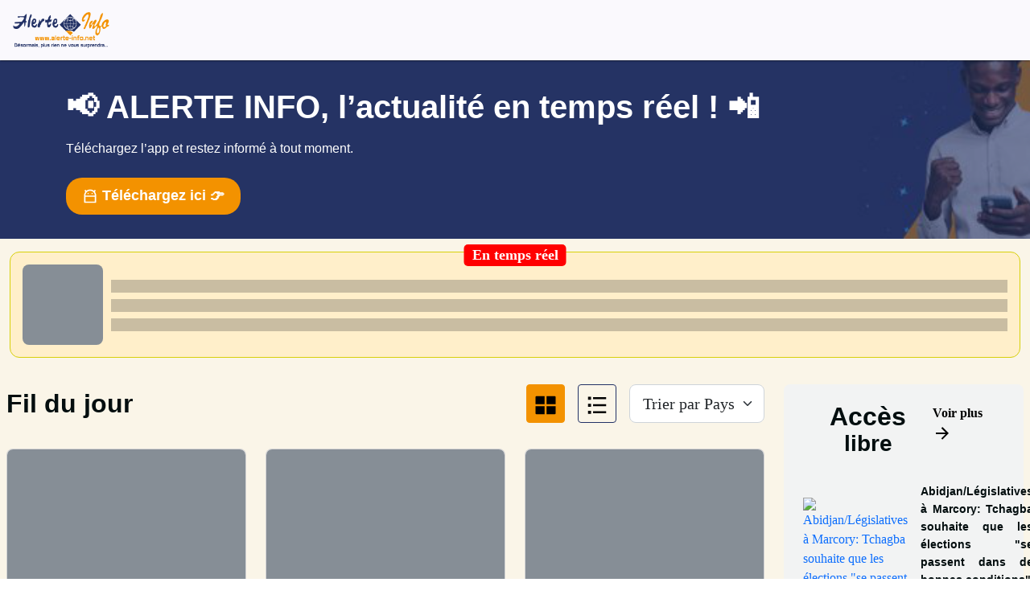

--- FILE ---
content_type: text/html
request_url: https://www.alerte-info.net/depeches/item/21608
body_size: 26037
content:
<!DOCTYPE html><html lang="fr" data-critters-container><head><link rel="preconnect" href="https://fonts.gstatic.com" crossorigin>
    <meta charset="utf-8">
    <title>ALERTE INFO</title>
    <base href="/">

    <script async src="https://www.googletagmanager.com/gtag/js?id=G-S2L0K93Y78"></script>
    <script>
        window.dataLayer = window.dataLayer || [];
        function gtag(){dataLayer.push(arguments);}
        gtag('js', new Date());
        gtag('config', 'G-S2L0K93Y78');
    </script>
    <meta name="viewport" content="width=device-width, initial-scale=1">
    <link rel="icon" type="image/x-icon" href="ai.jpg">
    
    <style>@font-face{font-family:'Material Icons';font-style:normal;font-weight:400;src:url(https://fonts.gstatic.com/s/materialicons/v145/flUhRq6tzZclQEJ-Vdg-IuiaDsNc.woff2) format('woff2');}.material-icons{font-family:'Material Icons';font-weight:normal;font-style:normal;font-size:24px;line-height:1;letter-spacing:normal;text-transform:none;display:inline-block;white-space:nowrap;word-wrap:normal;direction:ltr;-webkit-font-feature-settings:'liga';-webkit-font-smoothing:antialiased;}</style>
    <link rel="manifest" href="manifest.webmanifest">
    <meta name="theme-color" content="#E5E9EEFF">
    <!-- Pour iOS -->
    <meta name="mobile-web-app-capable" content="yes">
    <meta name="apple-mobile-web-app-status-bar-style" content="default">
    <meta name="apple-mobile-web-app-title" content="Alerte Info Web">

    <!-- Icône pour iOS -->
    <link rel="apple-touch-icon" href="icons/icon-192x192.png">
    <link rel="apple-touch-icon" sizes="180x180" href="icons/icon-180x180.png">
    <link rel="apple-touch-icon" sizes="167x167" href="icons/icon-167x167.png"> <!-- iPad Pro 10.5" -->
<style>@charset "UTF-8";@import"https://fonts.cdnfonts.com/css/gilroy-bold";.cdk-visually-hidden{border:0;clip:rect(0 0 0 0);height:1px;margin:-1px;overflow:hidden;padding:0;position:absolute;width:1px;white-space:nowrap;outline:0;-webkit-appearance:none;-moz-appearance:none;left:0}.mat-elevation-z1{box-shadow:var(--mat-app-elevation-shadow-level-1, none)}html{--mat-app-background-color: #faf9fd;--mat-app-text-color: #1a1b1f;--mat-app-elevation-shadow-level-0: 0px 0px 0px 0px rgba(0, 0, 0, .2), 0px 0px 0px 0px rgba(0, 0, 0, .14), 0px 0px 0px 0px rgba(0, 0, 0, .12);--mat-app-elevation-shadow-level-1: 0px 2px 1px -1px rgba(0, 0, 0, .2), 0px 1px 1px 0px rgba(0, 0, 0, .14), 0px 1px 3px 0px rgba(0, 0, 0, .12);--mat-app-elevation-shadow-level-2: 0px 3px 1px -2px rgba(0, 0, 0, .2), 0px 2px 2px 0px rgba(0, 0, 0, .14), 0px 1px 5px 0px rgba(0, 0, 0, .12);--mat-app-elevation-shadow-level-3: 0px 3px 3px -2px rgba(0, 0, 0, .2), 0px 3px 4px 0px rgba(0, 0, 0, .14), 0px 1px 8px 0px rgba(0, 0, 0, .12);--mat-app-elevation-shadow-level-4: 0px 2px 4px -1px rgba(0, 0, 0, .2), 0px 4px 5px 0px rgba(0, 0, 0, .14), 0px 1px 10px 0px rgba(0, 0, 0, .12);--mat-app-elevation-shadow-level-5: 0px 3px 5px -1px rgba(0, 0, 0, .2), 0px 5px 8px 0px rgba(0, 0, 0, .14), 0px 1px 14px 0px rgba(0, 0, 0, .12);--mat-app-elevation-shadow-level-6: 0px 3px 5px -1px rgba(0, 0, 0, .2), 0px 6px 10px 0px rgba(0, 0, 0, .14), 0px 1px 18px 0px rgba(0, 0, 0, .12);--mat-app-elevation-shadow-level-7: 0px 4px 5px -2px rgba(0, 0, 0, .2), 0px 7px 10px 1px rgba(0, 0, 0, .14), 0px 2px 16px 1px rgba(0, 0, 0, .12);--mat-app-elevation-shadow-level-8: 0px 5px 5px -3px rgba(0, 0, 0, .2), 0px 8px 10px 1px rgba(0, 0, 0, .14), 0px 3px 14px 2px rgba(0, 0, 0, .12);--mat-app-elevation-shadow-level-9: 0px 5px 6px -3px rgba(0, 0, 0, .2), 0px 9px 12px 1px rgba(0, 0, 0, .14), 0px 3px 16px 2px rgba(0, 0, 0, .12);--mat-app-elevation-shadow-level-10: 0px 6px 6px -3px rgba(0, 0, 0, .2), 0px 10px 14px 1px rgba(0, 0, 0, .14), 0px 4px 18px 3px rgba(0, 0, 0, .12);--mat-app-elevation-shadow-level-11: 0px 6px 7px -4px rgba(0, 0, 0, .2), 0px 11px 15px 1px rgba(0, 0, 0, .14), 0px 4px 20px 3px rgba(0, 0, 0, .12);--mat-app-elevation-shadow-level-12: 0px 7px 8px -4px rgba(0, 0, 0, .2), 0px 12px 17px 2px rgba(0, 0, 0, .14), 0px 5px 22px 4px rgba(0, 0, 0, .12);--mat-app-elevation-shadow-level-13: 0px 7px 8px -4px rgba(0, 0, 0, .2), 0px 13px 19px 2px rgba(0, 0, 0, .14), 0px 5px 24px 4px rgba(0, 0, 0, .12);--mat-app-elevation-shadow-level-14: 0px 7px 9px -4px rgba(0, 0, 0, .2), 0px 14px 21px 2px rgba(0, 0, 0, .14), 0px 5px 26px 4px rgba(0, 0, 0, .12);--mat-app-elevation-shadow-level-15: 0px 8px 9px -5px rgba(0, 0, 0, .2), 0px 15px 22px 2px rgba(0, 0, 0, .14), 0px 6px 28px 5px rgba(0, 0, 0, .12);--mat-app-elevation-shadow-level-16: 0px 8px 10px -5px rgba(0, 0, 0, .2), 0px 16px 24px 2px rgba(0, 0, 0, .14), 0px 6px 30px 5px rgba(0, 0, 0, .12);--mat-app-elevation-shadow-level-17: 0px 8px 11px -5px rgba(0, 0, 0, .2), 0px 17px 26px 2px rgba(0, 0, 0, .14), 0px 6px 32px 5px rgba(0, 0, 0, .12);--mat-app-elevation-shadow-level-18: 0px 9px 11px -5px rgba(0, 0, 0, .2), 0px 18px 28px 2px rgba(0, 0, 0, .14), 0px 7px 34px 6px rgba(0, 0, 0, .12);--mat-app-elevation-shadow-level-19: 0px 9px 12px -6px rgba(0, 0, 0, .2), 0px 19px 29px 2px rgba(0, 0, 0, .14), 0px 7px 36px 6px rgba(0, 0, 0, .12);--mat-app-elevation-shadow-level-20: 0px 10px 13px -6px rgba(0, 0, 0, .2), 0px 20px 31px 3px rgba(0, 0, 0, .14), 0px 8px 38px 7px rgba(0, 0, 0, .12);--mat-app-elevation-shadow-level-21: 0px 10px 13px -6px rgba(0, 0, 0, .2), 0px 21px 33px 3px rgba(0, 0, 0, .14), 0px 8px 40px 7px rgba(0, 0, 0, .12);--mat-app-elevation-shadow-level-22: 0px 10px 14px -6px rgba(0, 0, 0, .2), 0px 22px 35px 3px rgba(0, 0, 0, .14), 0px 8px 42px 7px rgba(0, 0, 0, .12);--mat-app-elevation-shadow-level-23: 0px 11px 14px -7px rgba(0, 0, 0, .2), 0px 23px 36px 3px rgba(0, 0, 0, .14), 0px 9px 44px 8px rgba(0, 0, 0, .12);--mat-app-elevation-shadow-level-24: 0px 11px 15px -7px rgba(0, 0, 0, .2), 0px 24px 38px 3px rgba(0, 0, 0, .14), 0px 9px 46px 8px rgba(0, 0, 0, .12);--mat-ripple-color: rgba(26, 27, 31, .1);--mat-option-selected-state-label-text-color: #131c2b;--mat-option-label-text-color: #1a1b1f;--mat-option-hover-state-layer-color: rgba(26, 27, 31, .08);--mat-option-focus-state-layer-color: rgba(26, 27, 31, .12);--mat-option-selected-state-layer-color: #dae2f9;--mat-option-label-text-font: Roboto, sans-serif;--mat-option-label-text-line-height: 1.25rem;--mat-option-label-text-size: 1rem;--mat-option-label-text-tracking: .006rem;--mat-option-label-text-weight: 400;--mat-optgroup-label-text-color: #44474e;--mat-optgroup-label-text-font: Roboto, sans-serif;--mat-optgroup-label-text-line-height: 1.25rem;--mat-optgroup-label-text-size: .875rem;--mat-optgroup-label-text-tracking: .006rem;--mat-optgroup-label-text-weight: 500;--mat-full-pseudo-checkbox-selected-icon-color: #005cbb;--mat-full-pseudo-checkbox-selected-checkmark-color: #ffffff;--mat-full-pseudo-checkbox-unselected-icon-color: #44474e;--mat-full-pseudo-checkbox-disabled-selected-checkmark-color: #faf9fd;--mat-full-pseudo-checkbox-disabled-unselected-icon-color: rgba(26, 27, 31, .38);--mat-full-pseudo-checkbox-disabled-selected-icon-color: rgba(26, 27, 31, .38);--mat-minimal-pseudo-checkbox-selected-checkmark-color: #005cbb;--mat-minimal-pseudo-checkbox-disabled-selected-checkmark-color: rgba(26, 27, 31, .38);--mdc-elevated-card-container-color: #f4f3f6;--mdc-elevated-card-container-elevation: 0px 2px 1px -1px rgba(0, 0, 0, .2), 0px 1px 1px 0px rgba(0, 0, 0, .14), 0px 1px 3px 0px rgba(0, 0, 0, .12);--mdc-elevated-card-container-shape: 12px;--mdc-outlined-card-container-color: #faf9fd;--mdc-outlined-card-outline-color: #c4c6d0;--mdc-outlined-card-container-elevation: 0px 0px 0px 0px rgba(0, 0, 0, .2), 0px 0px 0px 0px rgba(0, 0, 0, .14), 0px 0px 0px 0px rgba(0, 0, 0, .12);--mdc-outlined-card-container-shape: 12px;--mdc-outlined-card-outline-width: 1px;--mat-card-subtitle-text-color: #1a1b1f;--mat-card-title-text-font: Roboto, sans-serif;--mat-card-title-text-line-height: 1.75rem;--mat-card-title-text-size: 1.375rem;--mat-card-title-text-tracking: 0;--mat-card-title-text-weight: 400;--mat-card-subtitle-text-font: Roboto, sans-serif;--mat-card-subtitle-text-line-height: 1.5rem;--mat-card-subtitle-text-size: 1rem;--mat-card-subtitle-text-tracking: .009rem;--mat-card-subtitle-text-weight: 500;--mdc-linear-progress-active-indicator-color: #005cbb;--mdc-linear-progress-track-color: #e0e2ec;--mdc-linear-progress-active-indicator-height: 4px;--mdc-linear-progress-track-height: 4px;--mdc-linear-progress-track-shape: 0;--mdc-plain-tooltip-container-color: #2f3033;--mdc-plain-tooltip-supporting-text-color: #f2f0f4;--mdc-plain-tooltip-supporting-text-line-height: 1rem;--mdc-plain-tooltip-supporting-text-font: Roboto, sans-serif;--mdc-plain-tooltip-supporting-text-size: .75rem;--mdc-plain-tooltip-supporting-text-weight: 400;--mdc-plain-tooltip-supporting-text-tracking: .025rem;--mdc-plain-tooltip-container-shape: 4px;--mdc-filled-text-field-caret-color: #005cbb;--mdc-filled-text-field-focus-active-indicator-color: #005cbb;--mdc-filled-text-field-focus-label-text-color: #005cbb;--mdc-filled-text-field-container-color: #e0e2ec;--mdc-filled-text-field-disabled-container-color: rgba(26, 27, 31, .04);--mdc-filled-text-field-label-text-color: #44474e;--mdc-filled-text-field-hover-label-text-color: #44474e;--mdc-filled-text-field-disabled-label-text-color: rgba(26, 27, 31, .38);--mdc-filled-text-field-input-text-color: #1a1b1f;--mdc-filled-text-field-disabled-input-text-color: rgba(26, 27, 31, .38);--mdc-filled-text-field-input-text-placeholder-color: #44474e;--mdc-filled-text-field-error-hover-label-text-color: #410002;--mdc-filled-text-field-error-focus-label-text-color: #ba1a1a;--mdc-filled-text-field-error-label-text-color: #ba1a1a;--mdc-filled-text-field-active-indicator-color: #44474e;--mdc-filled-text-field-disabled-active-indicator-color: rgba(26, 27, 31, .38);--mdc-filled-text-field-hover-active-indicator-color: #1a1b1f;--mdc-filled-text-field-error-active-indicator-color: #ba1a1a;--mdc-filled-text-field-error-focus-active-indicator-color: #ba1a1a;--mdc-filled-text-field-error-hover-active-indicator-color: #410002;--mdc-filled-text-field-label-text-font: Roboto, sans-serif;--mdc-filled-text-field-label-text-size: 1rem;--mdc-filled-text-field-label-text-tracking: .031rem;--mdc-filled-text-field-label-text-weight: 400;--mdc-filled-text-field-active-indicator-height: 1px;--mdc-filled-text-field-focus-active-indicator-height: 2px;--mdc-filled-text-field-container-shape: 4px;--mdc-outlined-text-field-caret-color: #005cbb;--mdc-outlined-text-field-focus-outline-color: #005cbb;--mdc-outlined-text-field-focus-label-text-color: #005cbb;--mdc-outlined-text-field-label-text-color: #44474e;--mdc-outlined-text-field-hover-label-text-color: #1a1b1f;--mdc-outlined-text-field-disabled-label-text-color: rgba(26, 27, 31, .38);--mdc-outlined-text-field-input-text-color: #1a1b1f;--mdc-outlined-text-field-disabled-input-text-color: rgba(26, 27, 31, .38);--mdc-outlined-text-field-input-text-placeholder-color: #44474e;--mdc-outlined-text-field-error-focus-label-text-color: #ba1a1a;--mdc-outlined-text-field-error-label-text-color: #ba1a1a;--mdc-outlined-text-field-error-hover-label-text-color: #410002;--mdc-outlined-text-field-outline-color: #74777f;--mdc-outlined-text-field-disabled-outline-color: rgba(26, 27, 31, .12);--mdc-outlined-text-field-hover-outline-color: #1a1b1f;--mdc-outlined-text-field-error-focus-outline-color: #ba1a1a;--mdc-outlined-text-field-error-hover-outline-color: #410002;--mdc-outlined-text-field-error-outline-color: #ba1a1a;--mdc-outlined-text-field-label-text-font: Roboto, sans-serif;--mdc-outlined-text-field-label-text-size: 1rem;--mdc-outlined-text-field-label-text-tracking: .031rem;--mdc-outlined-text-field-label-text-weight: 400;--mdc-outlined-text-field-outline-width: 1px;--mdc-outlined-text-field-focus-outline-width: 2px;--mdc-outlined-text-field-container-shape: 4px;--mat-form-field-focus-select-arrow-color: #005cbb;--mat-form-field-disabled-input-text-placeholder-color: rgba(26, 27, 31, .38);--mat-form-field-state-layer-color: #1a1b1f;--mat-form-field-error-text-color: #ba1a1a;--mat-form-field-select-option-text-color: #1a1b1f;--mat-form-field-select-disabled-option-text-color: rgba(26, 27, 31, .38);--mat-form-field-leading-icon-color: #44474e;--mat-form-field-disabled-leading-icon-color: rgba(26, 27, 31, .38);--mat-form-field-trailing-icon-color: #44474e;--mat-form-field-disabled-trailing-icon-color: rgba(26, 27, 31, .38);--mat-form-field-error-focus-trailing-icon-color: #ba1a1a;--mat-form-field-error-hover-trailing-icon-color: #410002;--mat-form-field-error-trailing-icon-color: #ba1a1a;--mat-form-field-enabled-select-arrow-color: #44474e;--mat-form-field-disabled-select-arrow-color: rgba(26, 27, 31, .38);--mat-form-field-hover-state-layer-opacity: .08;--mat-form-field-container-text-font: Roboto, sans-serif;--mat-form-field-container-text-line-height: 1.5rem;--mat-form-field-container-text-size: 1rem;--mat-form-field-container-text-tracking: .031rem;--mat-form-field-container-text-weight: 400;--mat-form-field-subscript-text-font: Roboto, sans-serif;--mat-form-field-subscript-text-line-height: 1rem;--mat-form-field-subscript-text-size: .75rem;--mat-form-field-subscript-text-tracking: .025rem;--mat-form-field-subscript-text-weight: 400;--mat-form-field-container-height: 56px;--mat-form-field-filled-label-display: block;--mat-form-field-container-vertical-padding: 16px;--mat-form-field-filled-with-label-container-padding-top: 24px;--mat-form-field-filled-with-label-container-padding-bottom: 8px;--mat-form-field-focus-state-layer-opacity: 0;--mat-select-panel-background-color: #efedf0;--mat-select-enabled-trigger-text-color: #1a1b1f;--mat-select-disabled-trigger-text-color: rgba(26, 27, 31, .38);--mat-select-placeholder-text-color: #44474e;--mat-select-enabled-arrow-color: #44474e;--mat-select-disabled-arrow-color: rgba(26, 27, 31, .38);--mat-select-focused-arrow-color: #005cbb;--mat-select-invalid-arrow-color: #ba1a1a;--mat-select-trigger-text-font: Roboto, sans-serif;--mat-select-trigger-text-line-height: 1.5rem;--mat-select-trigger-text-size: 1rem;--mat-select-trigger-text-tracking: .031rem;--mat-select-trigger-text-weight: 400;--mat-select-arrow-transform: translateY(-8px);--mat-select-container-elevation-shadow: 0px 3px 1px -2px rgba(0, 0, 0, .2), 0px 2px 2px 0px rgba(0, 0, 0, .14), 0px 1px 5px 0px rgba(0, 0, 0, .12);--mat-autocomplete-background-color: #efedf0;--mat-autocomplete-container-shape: 4px;--mat-autocomplete-container-elevation-shadow: 0px 3px 1px -2px rgba(0, 0, 0, .2), 0px 2px 2px 0px rgba(0, 0, 0, .14), 0px 1px 5px 0px rgba(0, 0, 0, .12);--mdc-dialog-container-color: #faf9fd;--mdc-dialog-subhead-color: #1a1b1f;--mdc-dialog-supporting-text-color: #44474e;--mdc-dialog-subhead-font: Roboto, sans-serif;--mdc-dialog-subhead-line-height: 2rem;--mdc-dialog-subhead-size: 1.5rem;--mdc-dialog-subhead-weight: 400;--mdc-dialog-subhead-tracking: 0;--mdc-dialog-supporting-text-font: Roboto, sans-serif;--mdc-dialog-supporting-text-line-height: 1.25rem;--mdc-dialog-supporting-text-size: .875rem;--mdc-dialog-supporting-text-weight: 400;--mdc-dialog-supporting-text-tracking: .016rem;--mdc-dialog-container-shape: 28px;--mat-dialog-container-elevation-shadow: none;--mat-dialog-container-max-width: 560px;--mat-dialog-container-small-max-width: calc(100vw - 32px) ;--mat-dialog-container-min-width: 280px;--mat-dialog-actions-alignment: flex-end;--mat-dialog-actions-padding: 16px 24px;--mat-dialog-content-padding: 20px 24px;--mat-dialog-with-actions-content-padding: 20px 24px 0;--mat-dialog-headline-padding: 6px 24px 13px;--mdc-chip-outline-color: #74777f;--mdc-chip-disabled-outline-color: rgba(26, 27, 31, .12);--mdc-chip-focus-outline-color: #44474e;--mdc-chip-hover-state-layer-opacity: .08;--mdc-chip-selected-hover-state-layer-opacity: .08;--mdc-chip-disabled-label-text-color: rgba(26, 27, 31, .38);--mdc-chip-elevated-selected-container-color: #dae2f9;--mdc-chip-flat-disabled-selected-container-color: rgba(26, 27, 31, .12);--mdc-chip-focus-state-layer-color: #44474e;--mdc-chip-hover-state-layer-color: #44474e;--mdc-chip-selected-hover-state-layer-color: #131c2b;--mdc-chip-focus-state-layer-opacity: .12;--mdc-chip-selected-focus-state-layer-color: #131c2b;--mdc-chip-selected-focus-state-layer-opacity: .12;--mdc-chip-label-text-color: #44474e;--mdc-chip-selected-label-text-color: #131c2b;--mdc-chip-with-icon-icon-color: #44474e;--mdc-chip-with-icon-disabled-icon-color: #1a1b1f;--mdc-chip-with-icon-selected-icon-color: #131c2b;--mdc-chip-with-trailing-icon-disabled-trailing-icon-color: #1a1b1f;--mdc-chip-with-trailing-icon-trailing-icon-color: #44474e;--mdc-chip-label-text-font: Roboto, sans-serif;--mdc-chip-label-text-line-height: 1.25rem;--mdc-chip-label-text-size: .875rem;--mdc-chip-label-text-tracking: .006rem;--mdc-chip-label-text-weight: 500;--mdc-chip-container-height: 32px;--mdc-chip-container-shape-radius: 8px;--mdc-chip-with-avatar-avatar-shape-radius: 24px;--mdc-chip-with-avatar-avatar-size: 24px;--mdc-chip-with-icon-icon-size: 18px;--mdc-chip-outline-width: 1px;--mdc-chip-with-avatar-disabled-avatar-opacity: .38;--mdc-chip-flat-selected-outline-width: 0;--mdc-chip-with-trailing-icon-disabled-trailing-icon-opacity: .38;--mdc-chip-with-icon-disabled-icon-opacity: .38;--mdc-chip-elevated-container-color: transparent;--mat-chip-trailing-action-state-layer-color: #44474e;--mat-chip-selected-trailing-action-state-layer-color: #131c2b;--mat-chip-trailing-action-hover-state-layer-opacity: .08;--mat-chip-trailing-action-focus-state-layer-opacity: .12;--mat-chip-selected-disabled-trailing-icon-color: #1a1b1f;--mat-chip-selected-trailing-icon-color: #131c2b;--mat-chip-disabled-container-opacity: 1;--mat-chip-trailing-action-opacity: 1;--mat-chip-trailing-action-focus-opacity: 1;--mdc-switch-selected-focus-state-layer-opacity: .12;--mdc-switch-selected-hover-state-layer-opacity: .08;--mdc-switch-selected-pressed-state-layer-opacity: .12;--mdc-switch-unselected-focus-state-layer-opacity: .12;--mdc-switch-unselected-hover-state-layer-opacity: .08;--mdc-switch-unselected-pressed-state-layer-opacity: .12;--mdc-switch-selected-focus-state-layer-color: #005cbb;--mdc-switch-selected-handle-color: #ffffff;--mdc-switch-selected-hover-state-layer-color: #005cbb;--mdc-switch-selected-pressed-state-layer-color: #005cbb;--mdc-switch-selected-focus-handle-color: #d7e3ff;--mdc-switch-selected-hover-handle-color: #d7e3ff;--mdc-switch-selected-pressed-handle-color: #d7e3ff;--mdc-switch-selected-focus-track-color: #005cbb;--mdc-switch-selected-hover-track-color: #005cbb;--mdc-switch-selected-pressed-track-color: #005cbb;--mdc-switch-selected-track-color: #005cbb;--mdc-switch-disabled-selected-handle-color: #faf9fd;--mdc-switch-disabled-selected-icon-color: #1a1b1f;--mdc-switch-disabled-selected-track-color: #1a1b1f;--mdc-switch-disabled-unselected-handle-color: #1a1b1f;--mdc-switch-disabled-unselected-icon-color: #e0e2ec;--mdc-switch-disabled-unselected-track-color: #e0e2ec;--mdc-switch-selected-icon-color: #001b3f;--mdc-switch-unselected-focus-handle-color: #44474e;--mdc-switch-unselected-focus-state-layer-color: #1a1b1f;--mdc-switch-unselected-focus-track-color: #e0e2ec;--mdc-switch-unselected-handle-color: #74777f;--mdc-switch-unselected-hover-handle-color: #44474e;--mdc-switch-unselected-hover-state-layer-color: #1a1b1f;--mdc-switch-unselected-hover-track-color: #e0e2ec;--mdc-switch-unselected-icon-color: #e0e2ec;--mdc-switch-unselected-pressed-handle-color: #44474e;--mdc-switch-unselected-pressed-state-layer-color: #1a1b1f;--mdc-switch-unselected-pressed-track-color: #e0e2ec;--mdc-switch-unselected-track-color: #e0e2ec;--mdc-switch-disabled-selected-icon-opacity: .38;--mdc-switch-disabled-track-opacity: .12;--mdc-switch-disabled-unselected-icon-opacity: .38;--mdc-switch-handle-shape: 9999px;--mdc-switch-selected-icon-size: 16px;--mdc-switch-track-height: 32px;--mdc-switch-track-shape: 9999px;--mdc-switch-track-width: 52px;--mdc-switch-unselected-icon-size: 16px;--mdc-switch-state-layer-size: 40px;--mat-switch-track-outline-color: #74777f;--mat-switch-disabled-unselected-track-outline-color: #1a1b1f;--mat-switch-label-text-color: #1a1b1f;--mat-switch-label-text-font: Roboto, sans-serif;--mat-switch-label-text-line-height: 1.25rem;--mat-switch-label-text-size: .875rem;--mat-switch-label-text-tracking: .016rem;--mat-switch-label-text-weight: 400;--mat-switch-disabled-selected-handle-opacity: 1;--mat-switch-disabled-unselected-handle-opacity: .38;--mat-switch-unselected-handle-size: 16px;--mat-switch-selected-handle-size: 24px;--mat-switch-pressed-handle-size: 28px;--mat-switch-with-icon-handle-size: 24px;--mat-switch-selected-handle-horizontal-margin: 0 24px;--mat-switch-selected-with-icon-handle-horizontal-margin: 0 24px;--mat-switch-selected-pressed-handle-horizontal-margin: 0 22px;--mat-switch-unselected-handle-horizontal-margin: 0 8px;--mat-switch-unselected-with-icon-handle-horizontal-margin: 0 4px;--mat-switch-unselected-pressed-handle-horizontal-margin: 0 2px;--mat-switch-visible-track-opacity: 1;--mat-switch-hidden-track-opacity: 0;--mat-switch-visible-track-transition: opacity 75ms;--mat-switch-hidden-track-transition: opacity 75ms;--mat-switch-track-outline-width: 2px;--mat-switch-selected-track-outline-width: 2px;--mat-switch-selected-track-outline-color: transparent;--mat-switch-disabled-unselected-track-outline-width: 2px;--mdc-radio-disabled-selected-icon-color: #1a1b1f;--mdc-radio-disabled-unselected-icon-color: #1a1b1f;--mdc-radio-unselected-hover-icon-color: #1a1b1f;--mdc-radio-unselected-focus-icon-color: #1a1b1f;--mdc-radio-unselected-icon-color: #44474e;--mdc-radio-unselected-pressed-icon-color: #1a1b1f;--mdc-radio-selected-focus-icon-color: #005cbb;--mdc-radio-selected-hover-icon-color: #005cbb;--mdc-radio-selected-icon-color: #005cbb;--mdc-radio-selected-pressed-icon-color: #005cbb;--mdc-radio-state-layer-size: 40px;--mdc-radio-disabled-selected-icon-opacity: .38;--mdc-radio-disabled-unselected-icon-opacity: .38;--mat-radio-ripple-color: #1a1b1f;--mat-radio-checked-ripple-color: #005cbb;--mat-radio-disabled-label-color: rgba(26, 27, 31, .38);--mat-radio-label-text-color: #1a1b1f;--mat-radio-label-text-font: Roboto, sans-serif;--mat-radio-label-text-line-height: 1.25rem;--mat-radio-label-text-size: .875rem;--mat-radio-label-text-tracking: .016rem;--mat-radio-label-text-weight: 400;--mat-radio-touch-target-display: block;--mdc-slider-handle-elevation: 0px 2px 1px -1px rgba(0, 0, 0, .2), 0px 1px 1px 0px rgba(0, 0, 0, .14), 0px 1px 3px 0px rgba(0, 0, 0, .12);--mdc-slider-handle-color: #005cbb;--mdc-slider-focus-handle-color: #005cbb;--mdc-slider-hover-handle-color: #005cbb;--mdc-slider-active-track-color: #005cbb;--mdc-slider-inactive-track-color: #e0e2ec;--mdc-slider-with-tick-marks-inactive-container-color: #44474e;--mdc-slider-with-tick-marks-active-container-color: #ffffff;--mdc-slider-disabled-active-track-color: #1a1b1f;--mdc-slider-disabled-handle-color: #1a1b1f;--mdc-slider-disabled-inactive-track-color: #1a1b1f;--mdc-slider-label-container-color: #005cbb;--mdc-slider-label-label-text-color: #ffffff;--mdc-slider-with-overlap-handle-outline-color: #ffffff;--mdc-slider-with-tick-marks-disabled-container-color: #1a1b1f;--mdc-slider-label-label-text-font: Roboto, sans-serif;--mdc-slider-label-label-text-size: .75rem;--mdc-slider-label-label-text-line-height: 1rem;--mdc-slider-label-label-text-tracking: .031rem;--mdc-slider-label-label-text-weight: 500;--mdc-slider-active-track-height: 4px;--mdc-slider-active-track-shape: 9999px;--mdc-slider-handle-height: 20px;--mdc-slider-handle-shape: 9999px;--mdc-slider-handle-width: 20px;--mdc-slider-inactive-track-height: 4px;--mdc-slider-inactive-track-shape: 9999px;--mdc-slider-with-overlap-handle-outline-width: 1px;--mdc-slider-with-tick-marks-active-container-opacity: .38;--mdc-slider-with-tick-marks-container-shape: 9999px;--mdc-slider-with-tick-marks-container-size: 2px;--mdc-slider-with-tick-marks-inactive-container-opacity: .38;--mat-slider-ripple-color: #005cbb;--mat-slider-hover-state-layer-color: rgba(0, 92, 187, .05);--mat-slider-focus-state-layer-color: rgba(0, 92, 187, .2);--mat-slider-value-indicator-width: 28px;--mat-slider-value-indicator-height: 28px;--mat-slider-value-indicator-caret-display: none;--mat-slider-value-indicator-border-radius: 50% 50% 50% 0;--mat-slider-value-indicator-padding: 0;--mat-slider-value-indicator-text-transform: rotate(45deg);--mat-slider-value-indicator-container-transform: translateX(-50%) rotate(-45deg);--mat-slider-value-indicator-opacity: 1;--mat-menu-item-label-text-color: #1a1b1f;--mat-menu-item-icon-color: #44474e;--mat-menu-item-hover-state-layer-color: rgba(26, 27, 31, .08);--mat-menu-item-focus-state-layer-color: rgba(26, 27, 31, .12);--mat-menu-container-color: #efedf0;--mat-menu-divider-color: #e0e2ec;--mat-menu-item-label-text-font: Roboto, sans-serif;--mat-menu-item-label-text-size: .875rem;--mat-menu-item-label-text-tracking: .006rem;--mat-menu-item-label-text-line-height: 1.25rem;--mat-menu-item-label-text-weight: 500;--mat-menu-container-shape: 4px;--mat-menu-divider-bottom-spacing: 8px;--mat-menu-divider-top-spacing: 8px;--mat-menu-item-spacing: 12px;--mat-menu-item-icon-size: 24px;--mat-menu-item-leading-spacing: 12px;--mat-menu-item-trailing-spacing: 12px;--mat-menu-item-with-icon-leading-spacing: 12px;--mat-menu-item-with-icon-trailing-spacing: 12px;--mat-menu-base-elevation-level: 2;--mdc-list-list-item-container-color: transparent;--mdc-list-list-item-leading-avatar-color: #d7e3ff;--mdc-list-list-item-disabled-state-layer-color: #1a1b1f;--mdc-list-list-item-disabled-state-layer-opacity: .12;--mdc-list-list-item-label-text-color: #1a1b1f;--mdc-list-list-item-supporting-text-color: #44474e;--mdc-list-list-item-leading-icon-color: #44474e;--mdc-list-list-item-trailing-supporting-text-color: #44474e;--mdc-list-list-item-trailing-icon-color: #44474e;--mdc-list-list-item-selected-trailing-icon-color: #005cbb;--mdc-list-list-item-disabled-label-text-color: #1a1b1f;--mdc-list-list-item-disabled-leading-icon-color: #1a1b1f;--mdc-list-list-item-disabled-trailing-icon-color: #1a1b1f;--mdc-list-list-item-hover-label-text-color: #1a1b1f;--mdc-list-list-item-focus-label-text-color: #1a1b1f;--mdc-list-list-item-hover-state-layer-color: #1a1b1f;--mdc-list-list-item-hover-state-layer-opacity: .08;--mdc-list-list-item-focus-state-layer-color: #1a1b1f;--mdc-list-list-item-focus-state-layer-opacity: .12;--mdc-list-list-item-label-text-font: Roboto, sans-serif;--mdc-list-list-item-label-text-line-height: 1.5rem;--mdc-list-list-item-label-text-size: 1rem;--mdc-list-list-item-label-text-tracking: .031rem;--mdc-list-list-item-label-text-weight: 400;--mdc-list-list-item-supporting-text-font: Roboto, sans-serif;--mdc-list-list-item-supporting-text-line-height: 1.25rem;--mdc-list-list-item-supporting-text-size: .875rem;--mdc-list-list-item-supporting-text-tracking: .016rem;--mdc-list-list-item-supporting-text-weight: 400;--mdc-list-list-item-trailing-supporting-text-font: Roboto, sans-serif;--mdc-list-list-item-trailing-supporting-text-line-height: 1rem;--mdc-list-list-item-trailing-supporting-text-size: .688rem;--mdc-list-list-item-trailing-supporting-text-tracking: .031rem;--mdc-list-list-item-trailing-supporting-text-weight: 500;--mdc-list-list-item-one-line-container-height: 48px;--mdc-list-list-item-two-line-container-height: 64px;--mdc-list-list-item-three-line-container-height: 88px;--mdc-list-list-item-container-shape: 0;--mdc-list-list-item-leading-avatar-shape: 9999px;--mdc-list-list-item-leading-icon-size: 24px;--mdc-list-list-item-leading-avatar-size: 40px;--mdc-list-list-item-trailing-icon-size: 24px;--mdc-list-list-item-disabled-label-text-opacity: .3;--mdc-list-list-item-disabled-leading-icon-opacity: .38;--mdc-list-list-item-disabled-trailing-icon-opacity: .38;--mat-list-active-indicator-color: #dae2f9;--mat-list-list-item-leading-icon-start-space: 16px;--mat-list-list-item-leading-icon-end-space: 16px;--mat-list-active-indicator-shape: 9999px;--mat-paginator-container-text-color: #1a1b1f;--mat-paginator-container-background-color: #faf9fd;--mat-paginator-enabled-icon-color: #44474e;--mat-paginator-disabled-icon-color: rgba(26, 27, 31, .38);--mat-paginator-container-text-font: Roboto, sans-serif;--mat-paginator-container-text-line-height: 1rem;--mat-paginator-container-text-size: .75rem;--mat-paginator-container-text-tracking: .025rem;--mat-paginator-container-text-weight: 400;--mat-paginator-select-trigger-text-size: .75rem;--mat-paginator-container-size: 56px;--mat-paginator-form-field-container-height: 40px;--mat-paginator-form-field-container-vertical-padding: 8px;--mat-paginator-touch-target-display: block;--mdc-secondary-navigation-tab-container-height: 48px;--mdc-tab-indicator-active-indicator-color: #005cbb;--mdc-tab-indicator-active-indicator-height: 2px;--mdc-tab-indicator-active-indicator-shape: 0;--mat-tab-header-divider-color: #e0e2ec;--mat-tab-header-pagination-icon-color: #1a1b1f;--mat-tab-header-inactive-label-text-color: #1a1b1f;--mat-tab-header-active-label-text-color: #1a1b1f;--mat-tab-header-active-ripple-color: #1a1b1f;--mat-tab-header-inactive-ripple-color: #1a1b1f;--mat-tab-header-inactive-focus-label-text-color: #1a1b1f;--mat-tab-header-inactive-hover-label-text-color: #1a1b1f;--mat-tab-header-active-focus-label-text-color: #1a1b1f;--mat-tab-header-active-hover-label-text-color: #1a1b1f;--mat-tab-header-active-focus-indicator-color: #005cbb;--mat-tab-header-active-hover-indicator-color: #005cbb;--mat-tab-header-label-text-font: Roboto, sans-serif;--mat-tab-header-label-text-size: .875rem;--mat-tab-header-label-text-tracking: .006rem;--mat-tab-header-label-text-line-height: 1.25rem;--mat-tab-header-label-text-weight: 500;--mat-tab-header-divider-height: 1px;--mdc-checkbox-disabled-selected-checkmark-color: #faf9fd;--mdc-checkbox-selected-focus-state-layer-opacity: .12;--mdc-checkbox-selected-hover-state-layer-opacity: .08;--mdc-checkbox-selected-pressed-state-layer-opacity: .12;--mdc-checkbox-unselected-focus-state-layer-opacity: .12;--mdc-checkbox-unselected-hover-state-layer-opacity: .08;--mdc-checkbox-unselected-pressed-state-layer-opacity: .12;--mdc-checkbox-selected-pressed-icon-color: #005cbb;--mdc-checkbox-disabled-selected-icon-color: rgba(26, 27, 31, .38);--mdc-checkbox-disabled-unselected-icon-color: rgba(26, 27, 31, .38);--mdc-checkbox-selected-checkmark-color: #ffffff;--mdc-checkbox-selected-focus-icon-color: #005cbb;--mdc-checkbox-selected-hover-icon-color: #005cbb;--mdc-checkbox-selected-icon-color: #005cbb;--mdc-checkbox-unselected-focus-icon-color: #1a1b1f;--mdc-checkbox-unselected-hover-icon-color: #1a1b1f;--mdc-checkbox-unselected-icon-color: #44474e;--mdc-checkbox-selected-focus-state-layer-color: #005cbb;--mdc-checkbox-selected-hover-state-layer-color: #005cbb;--mdc-checkbox-selected-pressed-state-layer-color: #1a1b1f;--mdc-checkbox-unselected-focus-state-layer-color: #1a1b1f;--mdc-checkbox-unselected-hover-state-layer-color: #1a1b1f;--mdc-checkbox-unselected-pressed-state-layer-color: #005cbb;--mdc-checkbox-state-layer-size: 40px;--mat-checkbox-disabled-label-color: rgba(26, 27, 31, .38);--mat-checkbox-label-text-color: #1a1b1f;--mat-checkbox-label-text-font: Roboto, sans-serif;--mat-checkbox-label-text-line-height: 1.25rem;--mat-checkbox-label-text-size: .875rem;--mat-checkbox-label-text-tracking: .016rem;--mat-checkbox-label-text-weight: 400;--mat-checkbox-touch-target-display: block;--mdc-text-button-label-text-color: #005cbb;--mdc-text-button-disabled-label-text-color: rgba(26, 27, 31, .38);--mdc-text-button-label-text-font: Roboto, sans-serif;--mdc-text-button-label-text-size: .875rem;--mdc-text-button-label-text-tracking: .006rem;--mdc-text-button-label-text-weight: 500;--mdc-text-button-container-height: 40px;--mdc-text-button-container-shape: 9999px;--mdc-protected-button-container-elevation-shadow: 0px 2px 1px -1px rgba(0, 0, 0, .2), 0px 1px 1px 0px rgba(0, 0, 0, .14), 0px 1px 3px 0px rgba(0, 0, 0, .12);--mdc-protected-button-disabled-container-elevation-shadow: 0px 0px 0px 0px rgba(0, 0, 0, .2), 0px 0px 0px 0px rgba(0, 0, 0, .14), 0px 0px 0px 0px rgba(0, 0, 0, .12);--mdc-protected-button-focus-container-elevation-shadow: 0px 2px 1px -1px rgba(0, 0, 0, .2), 0px 1px 1px 0px rgba(0, 0, 0, .14), 0px 1px 3px 0px rgba(0, 0, 0, .12);--mdc-protected-button-hover-container-elevation-shadow: 0px 3px 3px -2px rgba(0, 0, 0, .2), 0px 3px 4px 0px rgba(0, 0, 0, .14), 0px 1px 8px 0px rgba(0, 0, 0, .12);--mdc-protected-button-pressed-container-elevation-shadow: 0px 2px 1px -1px rgba(0, 0, 0, .2), 0px 1px 1px 0px rgba(0, 0, 0, .14), 0px 1px 3px 0px rgba(0, 0, 0, .12);--mdc-protected-button-container-color: #faf9fd;--mdc-protected-button-label-text-color: #005cbb;--mdc-protected-button-disabled-container-color: rgba(26, 27, 31, .12);--mdc-protected-button-disabled-label-text-color: rgba(26, 27, 31, .38);--mdc-protected-button-label-text-font: Roboto, sans-serif;--mdc-protected-button-label-text-size: .875rem;--mdc-protected-button-label-text-tracking: .006rem;--mdc-protected-button-label-text-weight: 500;--mdc-protected-button-container-height: 40px;--mdc-protected-button-container-shape: 9999px;--mdc-filled-button-container-color: #005cbb;--mdc-filled-button-label-text-color: #ffffff;--mdc-filled-button-disabled-container-color: rgba(26, 27, 31, .12);--mdc-filled-button-disabled-label-text-color: rgba(26, 27, 31, .38);--mdc-filled-button-label-text-font: Roboto, sans-serif;--mdc-filled-button-label-text-size: .875rem;--mdc-filled-button-label-text-tracking: .006rem;--mdc-filled-button-label-text-weight: 500;--mdc-filled-button-container-height: 40px;--mdc-filled-button-container-shape: 9999px;--mdc-outlined-button-disabled-outline-color: rgba(26, 27, 31, .12);--mdc-outlined-button-disabled-label-text-color: rgba(26, 27, 31, .38);--mdc-outlined-button-label-text-color: #005cbb;--mdc-outlined-button-outline-color: #74777f;--mdc-outlined-button-label-text-font: Roboto, sans-serif;--mdc-outlined-button-label-text-size: .875rem;--mdc-outlined-button-label-text-tracking: .006rem;--mdc-outlined-button-label-text-weight: 500;--mdc-outlined-button-container-height: 40px;--mdc-outlined-button-outline-width: 1px;--mdc-outlined-button-container-shape: 9999px;--mat-text-button-state-layer-color: #005cbb;--mat-text-button-disabled-state-layer-color: #44474e;--mat-text-button-ripple-color: rgba(0, 92, 187, .12);--mat-text-button-hover-state-layer-opacity: .08;--mat-text-button-focus-state-layer-opacity: .12;--mat-text-button-pressed-state-layer-opacity: .12;--mat-text-button-touch-target-display: block;--mat-text-button-horizontal-padding: 12px;--mat-text-button-with-icon-horizontal-padding: 16px;--mat-text-button-icon-spacing: 8px;--mat-text-button-icon-offset: -4px;--mat-protected-button-state-layer-color: #005cbb;--mat-protected-button-disabled-state-layer-color: #44474e;--mat-protected-button-ripple-color: rgba(0, 92, 187, .12);--mat-protected-button-hover-state-layer-opacity: .08;--mat-protected-button-focus-state-layer-opacity: .12;--mat-protected-button-pressed-state-layer-opacity: .12;--mat-protected-button-touch-target-display: block;--mat-protected-button-horizontal-padding: 24px;--mat-protected-button-icon-spacing: 8px;--mat-protected-button-icon-offset: -8px;--mat-filled-button-state-layer-color: #ffffff;--mat-filled-button-disabled-state-layer-color: #44474e;--mat-filled-button-ripple-color: rgba(255, 255, 255, .12);--mat-filled-button-hover-state-layer-opacity: .08;--mat-filled-button-focus-state-layer-opacity: .12;--mat-filled-button-pressed-state-layer-opacity: .12;--mat-filled-button-touch-target-display: block;--mat-filled-button-horizontal-padding: 24px;--mat-filled-button-icon-spacing: 8px;--mat-filled-button-icon-offset: -8px;--mat-outlined-button-state-layer-color: #005cbb;--mat-outlined-button-disabled-state-layer-color: #44474e;--mat-outlined-button-ripple-color: rgba(0, 92, 187, .12);--mat-outlined-button-hover-state-layer-opacity: .08;--mat-outlined-button-focus-state-layer-opacity: .12;--mat-outlined-button-pressed-state-layer-opacity: .12;--mat-outlined-button-touch-target-display: block;--mat-outlined-button-horizontal-padding: 24px;--mat-outlined-button-icon-spacing: 8px;--mat-outlined-button-icon-offset: -8px;--mdc-icon-button-icon-color: #44474e;--mdc-icon-button-disabled-icon-color: rgba(26, 27, 31, .38);--mdc-icon-button-state-layer-size: 40px;--mdc-icon-button-icon-size: 24px;--mat-icon-button-state-layer-color: #44474e;--mat-icon-button-disabled-state-layer-color: #44474e;--mat-icon-button-ripple-color: rgba(68, 71, 78, .12);--mat-icon-button-hover-state-layer-opacity: .08;--mat-icon-button-focus-state-layer-opacity: .12;--mat-icon-button-pressed-state-layer-opacity: .12;--mat-icon-button-touch-target-display: block;--mdc-extended-fab-container-elevation-shadow: 0px 3px 5px -1px rgba(0, 0, 0, .2), 0px 6px 10px 0px rgba(0, 0, 0, .14), 0px 1px 18px 0px rgba(0, 0, 0, .12);--mdc-extended-fab-focus-container-elevation-shadow: 0px 3px 5px -1px rgba(0, 0, 0, .2), 0px 6px 10px 0px rgba(0, 0, 0, .14), 0px 1px 18px 0px rgba(0, 0, 0, .12);--mdc-extended-fab-hover-container-elevation-shadow: 0px 5px 5px -3px rgba(0, 0, 0, .2), 0px 8px 10px 1px rgba(0, 0, 0, .14), 0px 3px 14px 2px rgba(0, 0, 0, .12);--mdc-extended-fab-pressed-container-elevation-shadow: 0px 3px 5px -1px rgba(0, 0, 0, .2), 0px 6px 10px 0px rgba(0, 0, 0, .14), 0px 1px 18px 0px rgba(0, 0, 0, .12);--mdc-extended-fab-label-text-font: Roboto, sans-serif;--mdc-extended-fab-label-text-size: .875rem;--mdc-extended-fab-label-text-tracking: .006rem;--mdc-extended-fab-label-text-weight: 500;--mdc-extended-fab-container-height: 56px;--mdc-extended-fab-container-shape: 16px;--mdc-fab-container-elevation-shadow: 0px 3px 5px -1px rgba(0, 0, 0, .2), 0px 6px 10px 0px rgba(0, 0, 0, .14), 0px 1px 18px 0px rgba(0, 0, 0, .12);--mdc-fab-focus-container-elevation-shadow: 0px 3px 5px -1px rgba(0, 0, 0, .2), 0px 6px 10px 0px rgba(0, 0, 0, .14), 0px 1px 18px 0px rgba(0, 0, 0, .12);--mdc-fab-hover-container-elevation-shadow: 0px 5px 5px -3px rgba(0, 0, 0, .2), 0px 8px 10px 1px rgba(0, 0, 0, .14), 0px 3px 14px 2px rgba(0, 0, 0, .12);--mdc-fab-pressed-container-elevation-shadow: 0px 3px 5px -1px rgba(0, 0, 0, .2), 0px 6px 10px 0px rgba(0, 0, 0, .14), 0px 1px 18px 0px rgba(0, 0, 0, .12);--mdc-fab-container-color: #d7e3ff;--mdc-fab-container-shape: 16px;--mdc-fab-small-container-elevation-shadow: 0px 3px 5px -1px rgba(0, 0, 0, .2), 0px 6px 10px 0px rgba(0, 0, 0, .14), 0px 1px 18px 0px rgba(0, 0, 0, .12);--mdc-fab-small-focus-container-elevation-shadow: 0px 3px 5px -1px rgba(0, 0, 0, .2), 0px 6px 10px 0px rgba(0, 0, 0, .14), 0px 1px 18px 0px rgba(0, 0, 0, .12);--mdc-fab-small-hover-container-elevation-shadow: 0px 5px 5px -3px rgba(0, 0, 0, .2), 0px 8px 10px 1px rgba(0, 0, 0, .14), 0px 3px 14px 2px rgba(0, 0, 0, .12);--mdc-fab-small-pressed-container-elevation-shadow: 0px 3px 5px -1px rgba(0, 0, 0, .2), 0px 6px 10px 0px rgba(0, 0, 0, .14), 0px 1px 18px 0px rgba(0, 0, 0, .12);--mdc-fab-small-container-color: #d7e3ff;--mdc-fab-small-container-shape: 12px;--mat-fab-foreground-color: #001b3f;--mat-fab-state-layer-color: #001b3f;--mat-fab-ripple-color: rgba(0, 27, 63, .12);--mat-fab-hover-state-layer-opacity: .08;--mat-fab-focus-state-layer-opacity: .12;--mat-fab-pressed-state-layer-opacity: .12;--mat-fab-disabled-state-container-color: rgba(26, 27, 31, .12);--mat-fab-disabled-state-foreground-color: rgba(26, 27, 31, .38);--mat-fab-touch-target-display: block;--mat-fab-small-foreground-color: #001b3f;--mat-fab-small-state-layer-color: #001b3f;--mat-fab-small-ripple-color: rgba(0, 27, 63, .12);--mat-fab-small-hover-state-layer-opacity: .08;--mat-fab-small-focus-state-layer-opacity: .12;--mat-fab-small-pressed-state-layer-opacity: .12;--mat-fab-small-disabled-state-container-color: rgba(26, 27, 31, .12);--mat-fab-small-disabled-state-foreground-color: rgba(26, 27, 31, .38);--mdc-snackbar-container-color: #2f3033;--mdc-snackbar-supporting-text-color: #f2f0f4;--mdc-snackbar-supporting-text-font: Roboto, sans-serif;--mdc-snackbar-supporting-text-line-height: 1.25rem;--mdc-snackbar-supporting-text-size: .875rem;--mdc-snackbar-supporting-text-weight: 400;--mdc-snackbar-container-shape: 4px;--mat-snack-bar-button-color: #abc7ff;--mat-table-background-color: #faf9fd;--mat-table-header-headline-color: #1a1b1f;--mat-table-row-item-label-text-color: #1a1b1f;--mat-table-row-item-outline-color: #74777f;--mat-table-header-headline-font: Roboto, sans-serif;--mat-table-header-headline-line-height: 1.25rem;--mat-table-header-headline-size: .875rem;--mat-table-header-headline-weight: 500;--mat-table-header-headline-tracking: .006rem;--mat-table-row-item-label-text-font: Roboto, sans-serif;--mat-table-row-item-label-text-line-height: 1.25rem;--mat-table-row-item-label-text-size: .875rem;--mat-table-row-item-label-text-weight: 400;--mat-table-row-item-label-text-tracking: .016rem;--mat-table-footer-supporting-text-font: Roboto, sans-serif;--mat-table-footer-supporting-text-line-height: 1.25rem;--mat-table-footer-supporting-text-size: .875rem;--mat-table-footer-supporting-text-weight: 400;--mat-table-footer-supporting-text-tracking: .016rem;--mat-table-header-container-height: 56px;--mat-table-footer-container-height: 52px;--mat-table-row-item-container-height: 52px;--mat-table-row-item-outline-width: 1px;--mdc-circular-progress-active-indicator-color: #005cbb;--mdc-circular-progress-active-indicator-width: 4px;--mdc-circular-progress-size: 48px;--mat-badge-background-color: #ba1a1a;--mat-badge-text-color: #ffffff;--mat-badge-disabled-state-background-color: rgba(186, 26, 26, .38);--mat-badge-disabled-state-text-color: #ffffff;--mat-badge-text-font: Roboto, sans-serif;--mat-badge-text-size: .688rem;--mat-badge-text-weight: 500;--mat-badge-large-size-text-size: .688rem;--mat-badge-container-shape: 9999px;--mat-badge-container-size: 16px;--mat-badge-small-size-container-size: 6px;--mat-badge-large-size-container-size: 16px;--mat-badge-legacy-container-size: unset;--mat-badge-legacy-small-size-container-size: unset;--mat-badge-legacy-large-size-container-size: unset;--mat-badge-container-offset: -12px 0;--mat-badge-small-size-container-offset: -6px 0;--mat-badge-large-size-container-offset: -12px 0;--mat-badge-container-overlap-offset: -12px;--mat-badge-small-size-container-overlap-offset: -6px;--mat-badge-large-size-container-overlap-offset: -12px;--mat-badge-container-padding: 0 4px;--mat-badge-small-size-container-padding: 0;--mat-badge-large-size-container-padding: 0 4px;--mat-badge-line-height: 16px;--mat-badge-small-size-text-size: 0;--mat-badge-small-size-line-height: 6px;--mat-badge-large-size-line-height: 16px;--mat-bottom-sheet-container-text-color: #1a1b1f;--mat-bottom-sheet-container-background-color: #f4f3f6;--mat-bottom-sheet-container-text-font: Roboto, sans-serif;--mat-bottom-sheet-container-text-line-height: 1.5rem;--mat-bottom-sheet-container-text-size: 1rem;--mat-bottom-sheet-container-text-tracking: .031rem;--mat-bottom-sheet-container-text-weight: 400;--mat-bottom-sheet-container-shape: 28px;--mat-standard-button-toggle-hover-state-layer-opacity: .08;--mat-standard-button-toggle-focus-state-layer-opacity: .12;--mat-standard-button-toggle-text-color: #1a1b1f;--mat-standard-button-toggle-state-layer-color: #1a1b1f;--mat-standard-button-toggle-selected-state-background-color: #dae2f9;--mat-standard-button-toggle-selected-state-text-color: #131c2b;--mat-standard-button-toggle-disabled-state-text-color: rgba(26, 27, 31, .38);--mat-standard-button-toggle-disabled-selected-state-text-color: rgba(26, 27, 31, .38);--mat-standard-button-toggle-disabled-selected-state-background-color: rgba(26, 27, 31, .12);--mat-standard-button-toggle-divider-color: #74777f;--mat-standard-button-toggle-label-text-font: Roboto, sans-serif;--mat-standard-button-toggle-label-text-line-height: 1.25rem;--mat-standard-button-toggle-label-text-size: .875rem;--mat-standard-button-toggle-label-text-tracking: .006rem;--mat-standard-button-toggle-label-text-weight: 500;--mat-standard-button-toggle-height: 40px;--mat-standard-button-toggle-shape: 9999px;--mat-standard-button-toggle-background-color: transparent;--mat-standard-button-toggle-disabled-state-background-color: transparent;--mat-datepicker-calendar-date-selected-state-text-color: #ffffff;--mat-datepicker-calendar-date-selected-state-background-color: #005cbb;--mat-datepicker-calendar-date-selected-disabled-state-background-color: rgba(26, 27, 31, .38);--mat-datepicker-calendar-date-today-selected-state-outline-color: #005cbb;--mat-datepicker-calendar-date-focus-state-background-color: rgba(26, 27, 31, .12);--mat-datepicker-calendar-date-hover-state-background-color: rgba(26, 27, 31, .08);--mat-datepicker-toggle-active-state-icon-color: #44474e;--mat-datepicker-calendar-date-in-range-state-background-color: #d7e3ff;--mat-datepicker-calendar-date-in-comparison-range-state-background-color: #e0e0ff;--mat-datepicker-calendar-date-in-overlap-range-state-background-color: #dae2f9;--mat-datepicker-calendar-date-in-overlap-range-selected-state-background-color: #565e71;--mat-datepicker-toggle-icon-color: #44474e;--mat-datepicker-calendar-body-label-text-color: #1a1b1f;--mat-datepicker-calendar-period-button-text-color: #44474e;--mat-datepicker-calendar-period-button-icon-color: #44474e;--mat-datepicker-calendar-navigation-button-icon-color: #44474e;--mat-datepicker-calendar-header-text-color: #44474e;--mat-datepicker-calendar-date-today-outline-color: #005cbb;--mat-datepicker-calendar-date-today-disabled-state-outline-color: rgba(26, 27, 31, .38);--mat-datepicker-calendar-date-text-color: #1a1b1f;--mat-datepicker-calendar-date-disabled-state-text-color: rgba(26, 27, 31, .38);--mat-datepicker-calendar-date-preview-state-outline-color: #005cbb;--mat-datepicker-range-input-separator-color: #1a1b1f;--mat-datepicker-range-input-disabled-state-separator-color: rgba(26, 27, 31, .38);--mat-datepicker-range-input-disabled-state-text-color: rgba(26, 27, 31, .38);--mat-datepicker-calendar-container-background-color: #e9e7eb;--mat-datepicker-calendar-container-text-color: #1a1b1f;--mat-datepicker-calendar-text-font: Roboto, sans-serif;--mat-datepicker-calendar-text-size: .875rem;--mat-datepicker-calendar-body-label-text-size: .875rem;--mat-datepicker-calendar-body-label-text-weight: 500;--mat-datepicker-calendar-period-button-text-size: .875rem;--mat-datepicker-calendar-period-button-text-weight: 500;--mat-datepicker-calendar-header-text-size: .875rem;--mat-datepicker-calendar-header-text-weight: 500;--mat-datepicker-calendar-container-shape: 16px;--mat-datepicker-calendar-container-touch-shape: 28px;--mat-datepicker-calendar-container-elevation-shadow: 0px 0px 0px 0px rgba(0, 0, 0, .2), 0px 0px 0px 0px rgba(0, 0, 0, .14), 0px 0px 0px 0px rgba(0, 0, 0, .12);--mat-datepicker-calendar-container-touch-elevation-shadow: 0px 0px 0px 0px rgba(0, 0, 0, .2), 0px 0px 0px 0px rgba(0, 0, 0, .14), 0px 0px 0px 0px rgba(0, 0, 0, .12);--mat-datepicker-calendar-header-divider-color: transparent;--mat-datepicker-calendar-date-outline-color: transparent;--mat-divider-color: #74777f;--mat-divider-width: 1px;--mat-expansion-container-background-color: #faf9fd;--mat-expansion-container-text-color: #1a1b1f;--mat-expansion-actions-divider-color: #74777f;--mat-expansion-header-hover-state-layer-color: rgba(26, 27, 31, .08);--mat-expansion-header-focus-state-layer-color: rgba(26, 27, 31, .12);--mat-expansion-header-disabled-state-text-color: rgba(26, 27, 31, .38);--mat-expansion-header-text-color: #1a1b1f;--mat-expansion-header-description-color: #44474e;--mat-expansion-header-indicator-color: #44474e;--mat-expansion-header-text-font: Roboto, sans-serif;--mat-expansion-header-text-size: 1rem;--mat-expansion-header-text-weight: 500;--mat-expansion-header-text-line-height: 1.5rem;--mat-expansion-header-text-tracking: .009rem;--mat-expansion-container-text-font: Roboto, sans-serif;--mat-expansion-container-text-line-height: 1.5rem;--mat-expansion-container-text-size: 1rem;--mat-expansion-container-text-tracking: .031rem;--mat-expansion-container-text-weight: 400;--mat-expansion-header-collapsed-state-height: 48px;--mat-expansion-header-expanded-state-height: 64px;--mat-expansion-container-shape: 12px;--mat-expansion-legacy-header-indicator-display: none;--mat-expansion-header-indicator-display: inline-block;--mat-grid-list-tile-header-primary-text-size: 400 1rem / 1.5rem Roboto, sans-serif;--mat-grid-list-tile-header-secondary-text-size: 400 .875rem / 1.25rem Roboto, sans-serif;--mat-grid-list-tile-footer-primary-text-size: 400 1rem / 1.5rem Roboto, sans-serif;--mat-grid-list-tile-footer-secondary-text-size: 400 .875rem / 1.25rem Roboto, sans-serif;--mat-icon-color: inherit;--mat-sidenav-container-background-color: #faf9fd;--mat-sidenav-container-text-color: #44474e;--mat-sidenav-content-background-color: #faf9fd;--mat-sidenav-content-text-color: #1a1b1f;--mat-sidenav-scrim-color: rgba(45, 48, 56, .4);--mat-sidenav-container-shape: 16px;--mat-sidenav-container-elevation-shadow: none;--mat-sidenav-container-width: 360px;--mat-sidenav-container-divider-color: transparent;--mat-stepper-header-icon-foreground-color: #faf9fd;--mat-stepper-header-selected-state-icon-background-color: #005cbb;--mat-stepper-header-selected-state-icon-foreground-color: #ffffff;--mat-stepper-header-edit-state-icon-background-color: #005cbb;--mat-stepper-header-edit-state-icon-foreground-color: #ffffff;--mat-stepper-container-color: #faf9fd;--mat-stepper-line-color: #74777f;--mat-stepper-header-hover-state-layer-color: rgba(47, 48, 51, .08);--mat-stepper-header-focus-state-layer-color: rgba(47, 48, 51, .12);--mat-stepper-header-label-text-color: #44474e;--mat-stepper-header-optional-label-text-color: #44474e;--mat-stepper-header-selected-state-label-text-color: #44474e;--mat-stepper-header-error-state-label-text-color: #ba1a1a;--mat-stepper-header-icon-background-color: #44474e;--mat-stepper-header-error-state-icon-foreground-color: #ba1a1a;--mat-stepper-container-text-font: Roboto, sans-serif;--mat-stepper-header-label-text-font: Roboto, sans-serif;--mat-stepper-header-label-text-size: .875rem;--mat-stepper-header-label-text-weight: 500;--mat-stepper-header-error-state-label-text-size: .875rem;--mat-stepper-header-selected-state-label-text-size: .875rem;--mat-stepper-header-selected-state-label-text-weight: 500;--mat-stepper-header-height: 72px;--mat-stepper-header-focus-state-layer-shape: 12px;--mat-stepper-header-hover-state-layer-shape: 12px;--mat-stepper-header-error-state-icon-background-color: transparent;--mat-sort-arrow-color: #1a1b1f;--mat-toolbar-container-background-color: #faf9fd;--mat-toolbar-container-text-color: #1a1b1f;--mat-toolbar-title-text-font: Roboto, sans-serif;--mat-toolbar-title-text-line-height: 1.75rem;--mat-toolbar-title-text-size: 1.375rem;--mat-toolbar-title-text-tracking: 0;--mat-toolbar-title-text-weight: 400;--mat-toolbar-standard-height: 64px;--mat-toolbar-mobile-height: 56px;--mat-tree-container-background-color: #faf9fd;--mat-tree-node-text-color: #1a1b1f;--mat-tree-node-text-font: Roboto, sans-serif;--mat-tree-node-text-size: 1rem;--mat-tree-node-text-weight: 400;--mat-tree-node-min-height: 48px }.mat-primary{--mat-stepper-header-selected-state-icon-background-color: #005cbb;--mat-stepper-header-selected-state-icon-foreground-color: #ffffff;--mat-stepper-header-edit-state-icon-background-color: #005cbb;--mat-stepper-header-edit-state-icon-foreground-color: #ffffff }:root{--bs-blue: #0d6efd;--bs-indigo: #6610f2;--bs-purple: #6f42c1;--bs-pink: #d63384;--bs-red: #dc3545;--bs-orange: #fd7e14;--bs-yellow: #ffc107;--bs-green: #198754;--bs-teal: #20c997;--bs-cyan: #0dcaf0;--bs-black: #000;--bs-white: #fff;--bs-gray: #6c757d;--bs-gray-dark: #343a40;--bs-gray-100: #f8f9fa;--bs-gray-200: #e9ecef;--bs-gray-300: #dee2e6;--bs-gray-400: #ced4da;--bs-gray-500: #adb5bd;--bs-gray-600: #6c757d;--bs-gray-700: #495057;--bs-gray-800: #343a40;--bs-gray-900: #212529;--bs-primary: #0d6efd;--bs-secondary: #6c757d;--bs-success: #198754;--bs-info: #0dcaf0;--bs-warning: #ffc107;--bs-danger: #dc3545;--bs-light: #f8f9fa;--bs-dark: #212529;--bs-primary-rgb: 35,50,102;--bs-secondary-rgb: 108, 117, 125;--bs-success-rgb: 35,50,102;--bs-info-rgb: 13, 202, 240;--bs-warning-rgb: 255, 193, 7;--bs-danger-rgb: 243,146,0;--bs-light-rgb: 248, 249, 250;--bs-dark-rgb: 33, 37, 41;--bs-white-rgb: 255, 255, 255;--bs-black-rgb: 0, 0, 0;--bs-body-color-rgb: 33, 37, 41;--bs-body-bg-rgb: 255, 255, 255;--bs-gradient: linear-gradient(180deg, rgba(255, 255, 255, .15), rgba(255, 255, 255, 0));--bs-body-font-family: var(--bs-font-sans-serif);--bs-body-font-size: 1rem;--bs-body-font-weight: 400;--bs-body-line-height: 1.5;--bs-body-color: #212529;--bs-body-bg: #fff;--bs-border-width: 1px;--bs-border-style: solid;--bs-border-color: #dee2e6;--bs-border-color-translucent: rgba(0, 0, 0, .175);--bs-border-radius: .375rem;--bs-border-radius-sm: .25rem;--bs-border-radius-lg: .5rem;--bs-border-radius-xl: 1rem;--bs-border-radius-2xl: 2rem;--bs-border-radius-pill: 50rem;--bs-heading-color: ;--bs-link-color: #0d6efd;--bs-link-hover-color: #0a58ca;--bs-code-color: #d63384;--bs-highlight-bg: #fff3cd }*,:after,:before{box-sizing:border-box}@media (prefers-reduced-motion:no-preference){:root{scroll-behavior:smooth}}body{margin:0;font-size:var(--bs-body-font-size);font-weight:var(--bs-body-font-weight);line-height:var(--bs-body-line-height);color:var(--bs-body-color);text-align:var(--bs-body-text-align);background-color:var(--bs-body-bg);-webkit-text-size-adjust:100%;-webkit-tap-highlight-color:transparent}h2,h3,h4{margin-top:0;margin-bottom:.5rem;font-weight:500;line-height:1.2;color:var(--bs-heading-color)}h2{font-size:calc(1.325rem + .9vw)}@media (min-width:1200px){h2{font-size:2rem}}h3{font-size:calc(1.3rem + .6vw)}@media (min-width:1200px){h3{font-size:1.75rem}}h4{font-size:calc(1.275rem + .3vw)}@media (min-width:1200px){h4{font-size:1.5rem}}p{margin-top:0;margin-bottom:1rem}ul{padding-left:2rem}ul{margin-top:0;margin-bottom:1rem}strong{font-weight:bolder}a{color:var(--bs-link-color);text-decoration:underline}a:hover{color:var(--bs-link-hover-color)}img,svg{vertical-align:middle}button{border-radius:0}button:focus:not(:focus-visible){outline:0}button,select{margin:0;font-family:inherit;font-size:inherit;line-height:inherit}button,select{text-transform:none}select{word-wrap:normal}select:disabled{opacity:1}[type=button],button{-webkit-appearance:button}[type=button]:not(:disabled),button:not(:disabled){cursor:pointer}.container,.container-fluid{--bs-gutter-x: 1.5rem;--bs-gutter-y: 0;width:100%;padding-right:calc(var(--bs-gutter-x) * .5);padding-left:calc(var(--bs-gutter-x) * .5);margin-right:auto;margin-left:auto}@media (min-width:576px){.container{max-width:540px}}@media (min-width:768px){.container{max-width:720px}}@media (min-width:992px){.container{max-width:960px}}@media (min-width:1200px){.container{max-width:1140px}}@media (min-width:1400px){.container{max-width:1320px}}.row{--bs-gutter-x: 1.5rem;--bs-gutter-y: 0;display:flex;flex-wrap:wrap;margin-top:calc(-1 * var(--bs-gutter-y));margin-right:calc(-.5 * var(--bs-gutter-x));margin-left:calc(-.5 * var(--bs-gutter-x))}.row>*{flex-shrink:0;width:100%;max-width:100%;padding-right:calc(var(--bs-gutter-x) * .5);padding-left:calc(var(--bs-gutter-x) * .5);margin-top:var(--bs-gutter-y)}.col-4{flex:0 0 auto;width:33.33333333%}.col-6{flex:0 0 auto;width:50%}.col-8{flex:0 0 auto;width:66.66666667%}.col-12{flex:0 0 auto;width:100%}.g-3{--bs-gutter-x: 1rem }.g-3{--bs-gutter-y: 1rem }@media (min-width:576px){.col-sm-12{flex:0 0 auto;width:100%}}@media (min-width:768px){.col-md-6{flex:0 0 auto;width:50%}.col-md-12{flex:0 0 auto;width:100%}}@media (min-width:992px){.col-lg-3{flex:0 0 auto;width:25%}.col-lg-4{flex:0 0 auto;width:33.33333333%}.col-lg-6{flex:0 0 auto;width:50%}.col-lg-9{flex:0 0 auto;width:75%}.col-lg-12{flex:0 0 auto;width:100%}}.form-select{display:block;width:100%;padding:.375rem 2.25rem .375rem .75rem;-moz-padding-start:calc(.75rem - 3px);font-size:1rem;font-weight:400;line-height:1.5;color:#212529;background-color:#fff;background-image:url("data:image/svg+xml,%3csvg xmlns='http://www.w3.org/2000/svg' viewBox='0 0 16 16'%3e%3cpath fill='none' stroke='%23343a40' stroke-linecap='round' stroke-linejoin='round' stroke-width='2' d='m2 5 6 6 6-6'/%3e%3c/svg%3e");background-repeat:no-repeat;background-position:right .75rem center;background-size:16px 12px;border:1px solid #ced4da;border-radius:.375rem;transition:border-color .15s ease-in-out,box-shadow .15s ease-in-out;-webkit-appearance:none;-moz-appearance:none;appearance:none}@media (prefers-reduced-motion:reduce){.form-select{transition:none}}.form-select:focus{border-color:#86b7fe;outline:0;box-shadow:0 0 0 .25rem #0d6efd40}.form-select:disabled{background-color:#e9ecef}.form-select:-moz-focusring{color:transparent;text-shadow:0 0 0 #212529}.form-select-lg{padding-top:.5rem;padding-bottom:.5rem;padding-left:1rem;font-size:1.25rem;border-radius:.5rem}.btn{--bs-btn-padding-x: .75rem;--bs-btn-padding-y: .375rem;--bs-btn-font-family: ;--bs-btn-font-size: 1rem;--bs-btn-font-weight: 400;--bs-btn-line-height: 1.5;--bs-btn-color: #212529;--bs-btn-bg: transparent;--bs-btn-border-width: 1px;--bs-btn-border-color: transparent;--bs-btn-border-radius: .375rem;--bs-btn-box-shadow: inset 0 1px 0 rgba(255, 255, 255, .15), 0 1px 1px rgba(0, 0, 0, .075);--bs-btn-disabled-opacity: .65;--bs-btn-focus-box-shadow: 0 0 0 .25rem rgba(var(--bs-btn-focus-shadow-rgb), .5);display:inline-block;padding:var(--bs-btn-padding-y) var(--bs-btn-padding-x);font-family:var(--bs-btn-font-family);font-size:var(--bs-btn-font-size);font-weight:var(--bs-btn-font-weight);line-height:var(--bs-btn-line-height);color:var(--bs-btn-color);text-align:center;text-decoration:none;vertical-align:middle;cursor:pointer;-webkit-user-select:none;-moz-user-select:none;user-select:none;border:var(--bs-btn-border-width) solid var(--bs-btn-border-color);border-radius:var(--bs-btn-border-radius);background-color:var(--bs-btn-bg);transition:color .15s ease-in-out,background-color .15s ease-in-out,border-color .15s ease-in-out,box-shadow .15s ease-in-out}@media (prefers-reduced-motion:reduce){.btn{transition:none}}.btn:hover{color:var(--bs-btn-hover-color);background-color:var(--bs-btn-hover-bg);border-color:var(--bs-btn-hover-border-color)}.btn:focus{color:var(--bs-btn-hover-color);background-color:var(--bs-btn-hover-bg);border-color:var(--bs-btn-hover-border-color);outline:0;box-shadow:var(--bs-btn-focus-box-shadow)}.btn:active{color:var(--bs-btn-active-color);background-color:var(--bs-btn-active-bg);border-color:var(--bs-btn-active-border-color)}.btn:active:focus{box-shadow:var(--bs-btn-focus-box-shadow)}.btn:disabled{color:var(--bs-btn-disabled-color);pointer-events:none;background-color:var(--bs-btn-disabled-bg);border-color:var(--bs-btn-disabled-border-color);opacity:var(--bs-btn-disabled-opacity)}.btn-danger{--bs-btn-color: #fff;--bs-btn-bg: #dc3545;--bs-btn-border-color: #dc3545;--bs-btn-hover-color: #fff;--bs-btn-hover-bg: #bb2d3b;--bs-btn-hover-border-color: #b02a37;--bs-btn-focus-shadow-rgb: 225, 83, 97;--bs-btn-active-color: #fff;--bs-btn-active-bg: #b02a37;--bs-btn-active-border-color: #a52834;--bs-btn-active-shadow: inset 0 3px 5px rgba(0, 0, 0, .125);--bs-btn-disabled-color: #fff;--bs-btn-disabled-bg: #dc3545;--bs-btn-disabled-border-color: #dc3545 }.btn-sm{--bs-btn-padding-y: .25rem;--bs-btn-padding-x: .5rem;--bs-btn-font-size: .875rem;--bs-btn-border-radius: .25rem }.fade{transition:opacity .15s linear}@media (prefers-reduced-motion:reduce){.fade{transition:none}}.nav{--bs-nav-link-padding-x: 1rem;--bs-nav-link-padding-y: .5rem;--bs-nav-link-font-weight: ;--bs-nav-link-color: var(--bs-link-color);--bs-nav-link-hover-color: var(--bs-link-hover-color);--bs-nav-link-disabled-color: #6c757d;display:flex;flex-wrap:wrap;padding-left:0;margin-bottom:0;list-style:none}.nav-link{display:block;padding:var(--bs-nav-link-padding-y) var(--bs-nav-link-padding-x);font-size:var(--bs-nav-link-font-size);font-weight:var(--bs-nav-link-font-weight);color:var(--bs-nav-link-color);text-decoration:none;transition:color .15s ease-in-out,background-color .15s ease-in-out,border-color .15s ease-in-out}@media (prefers-reduced-motion:reduce){.nav-link{transition:none}}.nav-link:focus,.nav-link:hover{color:var(--bs-nav-link-hover-color)}.nav-pills{--bs-nav-pills-border-radius: .375rem;--bs-nav-pills-link-active-color: #fff;--bs-nav-pills-link-active-bg: #0d6efd }.nav-pills .nav-link{background:0 0;border:0;border-radius:var(--bs-nav-pills-border-radius)}.nav-pills .nav-link:disabled{color:var(--bs-nav-link-disabled-color);background-color:transparent;border-color:transparent}.nav-pills .nav-link.active{color:var(--bs-nav-pills-link-active-color);background-color:var(--bs-nav-pills-link-active-bg)}.tab-content>.tab-pane{display:none}.tab-content>.active{display:block}.card{--bs-card-spacer-y: 1rem;--bs-card-spacer-x: 1rem;--bs-card-title-spacer-y: .5rem;--bs-card-border-width: 1px;--bs-card-border-color: var(--bs-border-color-translucent);--bs-card-border-radius: .375rem;--bs-card-box-shadow: ;--bs-card-inner-border-radius: calc(.375rem - 1px) ;--bs-card-cap-padding-y: .5rem;--bs-card-cap-padding-x: 1rem;--bs-card-cap-bg: rgba(0, 0, 0, .03);--bs-card-cap-color: ;--bs-card-height: ;--bs-card-color: ;--bs-card-bg: #fff;--bs-card-img-overlay-padding: 1rem;--bs-card-group-margin: .75rem;position:relative;display:flex;flex-direction:column;min-width:0;height:var(--bs-card-height);word-wrap:break-word;background-color:var(--bs-card-bg);background-clip:border-box;border:var(--bs-card-border-width) solid var(--bs-card-border-color);border-radius:var(--bs-card-border-radius)}.card-body{flex:1 1 auto;padding:var(--bs-card-spacer-y) var(--bs-card-spacer-x);color:var(--bs-card-color)}.card-text:last-child{margin-bottom:0}.card-img-top{width:100%}.card-img-top{border-top-left-radius:var(--bs-card-inner-border-radius);border-top-right-radius:var(--bs-card-inner-border-radius)}@-webkit-keyframes progress-bar-stripes{0%{background-position-x:1rem}}@-webkit-keyframes spinner-border{to{transform:rotate(360deg)}}@-webkit-keyframes spinner-grow{0%{transform:scale(0)}50%{opacity:1;transform:none}}.placeholder{display:inline-block;min-height:1em;vertical-align:middle;cursor:wait;background-color:currentcolor;opacity:.5}.placeholder-glow .placeholder{-webkit-animation:placeholder-glow 2s ease-in-out infinite;animation:placeholder-glow 2s ease-in-out infinite}@-webkit-keyframes placeholder-glow{50%{opacity:.2}}@keyframes placeholder-glow{50%{opacity:.2}}@-webkit-keyframes placeholder-wave{to{-webkit-mask-position:-200% 0%;mask-position:-200% 0%}}.align-middle{vertical-align:middle!important}.d-block{display:block!important}.d-flex{display:flex!important}.position-relative{position:relative!important}.position-fixed{position:fixed!important}.border-0{border:0!important}.flex-column{flex-direction:column!important}.justify-content-center{justify-content:center!important}.justify-content-between{justify-content:space-between!important}.align-items-center{align-items:center!important}.m-0{margin:0!important}.my-2{margin-top:.5rem!important;margin-bottom:.5rem!important}.mt-3{margin-top:1rem!important}.me-2{margin-right:.5rem!important}.mb-3{margin-bottom:1rem!important}.mb-4{margin-bottom:1.5rem!important}.ms-3{margin-left:1rem!important}.p-0{padding:0!important}.px-2{padding-right:.5rem!important;padding-left:.5rem!important}.pb-2{padding-bottom:.5rem!important}.fs-3{font-size:calc(1.3rem + .6vw)!important}.fw-bolder{font-weight:bolder!important}.text-start{text-align:left!important}.text-center{text-align:center!important}.text-decoration-underline{text-decoration:underline!important}.text-primary{--bs-text-opacity: 1;color:rgba(var(--bs-primary-rgb),var(--bs-text-opacity))!important}.text-success{--bs-text-opacity: 1;color:rgba(var(--bs-success-rgb),var(--bs-text-opacity))!important}.text-danger{--bs-text-opacity: 1;color:rgba(var(--bs-danger-rgb),var(--bs-text-opacity))!important}.text-black{--bs-text-opacity: 1;color:rgba(var(--bs-black-rgb),var(--bs-text-opacity))!important}.text-white{--bs-text-opacity: 1;color:rgba(var(--bs-white-rgb),var(--bs-text-opacity))!important}.rounded-2{border-radius:var(--bs-border-radius)!important}.rounded-4{border-radius:var(--bs-border-radius-xl)!important}@media (min-width:576px){.d-sm-flex{display:flex!important}.align-items-sm-center{align-items:center!important}}@media (min-width:768px){.flex-md-row{flex-direction:row!important}}@media (min-width:992px){.d-lg-none{display:none!important}}@media (min-width:1200px){.fs-3{font-size:1.75rem!important}}a,a:hover{text-decoration:none}ul{padding:0;margin:0}ul li{list-style:none}h2,p{margin-bottom:0;font-family:var(--thm-font-2)}h2,h3,h4{margin-bottom:0;font-family:var(--thm-font-2)!important}img{max-width:100%;max-height:100%}.space8{height:8px}.space16{height:16px}.space24{height:24px}.space30{height:30px}.space32{height:32px}.space60{height:60px}:root{--thm-font: "Gilroy-Bold", sans-serif;--thm-font-2: "Gilroy-Regular", sans-serif;--ztc-font-family-font1: "Gilroy-Bold, sans-serif";--ztc-font-family-font2: "Gilroy-Regular, sans-serif";--ztc-text-text-1: #fff;--ztc-text-text-2: #030E0F;--ztc-text-text-3: #252728;--ztc-text-text-4: #CBCD30;--ztc-text-text-5: #233266;--ztc-text-text-6: #FCC608;--ztc-text-text-7: #1A47FB;--ztc-text-text-8: #FF6B00;--ztc-bg-bg-1: #fff;--ztc-bg-bg-2: #030E0F;--ztc-bg-bg-3: #f39200;--ztc-bg-bg-4: #233266;--ztc-bg-bg-5: #FCC608;--ztc-bg-bg-6: #233266;--ztc-bg-bg-7: #FF6B00;--ztc-border-border-1: #E5E7EB;--ztc-border-border-2: #dfdcdc;--ztc-font-size-font-s10: 10px;--ztc-font-size-font-s12: 12px;--ztc-font-size-font-s14: 14px;--ztc-font-size-font-s16: 16px;--ztc-font-size-font-s18: 18px;--ztc-font-size-font-s20: 20px;--ztc-font-size-font-s22: 22px;--ztc-font-size-font-s24: 24px;--ztc-font-size-font-s26: 26px;--ztc-font-size-font-s28: 28px;--ztc-font-size-font-s30: 30px;--ztc-font-size-font-s32: 32px;--ztc-font-size-font-s34: 34px;--ztc-font-size-font-s36: 36px;--ztc-font-size-font-s38: 38px;--ztc-font-size-font-s40: 40px;--ztc-font-size-font-s42: 42px;--ztc-font-size-font-s44: 44px;--ztc-font-size-font-s46: 46px;--ztc-font-size-font-s48: 48px;--ztc-font-size-font-s50: 50px;--ztc-font-size-font-s52: 52px;--ztc-font-size-font-s54: 54px;--ztc-font-size-font-s56: 56px;--ztc-font-size-font-s58: 58px;--ztc-font-size-font-s60: 60px;--ztc-font-size-font-s62: 62px;--ztc-font-size-font-s64: 64px;--ztc-font-size-font-s66: 66px;--ztc-font-size-font-s68: 68px;--ztc-font-size-font-s70: 70px;--ztc-specing-height6: 6px;--ztc-specing-height8: 8px;--ztc-specing-height10: 10px;--ztc-specing-height12: 12px;--ztc-specing-height14: 114px;--ztc-specing-height16: 16px;--ztc-specing-height18: 18px;--ztc-specing-height20: 20px;--ztc-specing-height22: 22px;--ztc-specing-height24: 24px;--ztc-specing-height26: 26px;--ztc-specing-height28: 28px;--ztc-specing-height30: 30px;--ztc-specing-height32: 32px;--ztc-specing-height34: 34px;--ztc-specing-height36: 36px;--ztc-specing-height38: 38px;--ztc-specing-height40: 40px;--ztc-specing-height42: 42px;--ztc-specing-height44: 44px;--ztc-specing-height46: 46px;--ztc-specing-height48: 48px;--ztc-specing-height50: 50px;--ztc-specing-height52: 52px;--ztc-specing-height54: 54px;--ztc-specing-height56: 56px;--ztc-specing-height58: 58px;--ztc-specing-height60: 60px;--ztc-specing-height70: 70px;--ztc-specing-height80: 80px;--ztc-specing-height90: 90px;--ztc-specing-height100: 100px;--ztc-specing-height110: 110px;--ztc-specing-height120: 120px;--ztc-specing-height130: 130px;--ztc-weight-regular: 400;--ztc-weight-medium: 500;--ztc-weight-semibold: 600;--ztc-weight-bold: 700;--ztc-weight-black: 800}.heading1 h4{color:var(--ztc-text-text-3)!important;font-family:var(--thm-font)!important;font-size:var(--ztc-font-size-font-s18)!important;font-style:normal!important;font-weight:var(--ztc-weight-medium)!important;line-height:26px!important;text-align:justify!important}.theme-btn1{display:inline-block;padding:14px 16.57px;color:var(--ztc-text-text-2);font-size:var(--ztc-font-size-font-s18);font-style:normal;font-weight:var(--ztc-weight-medium);line-height:14px;z-index:2;font-family:var(--thm-font);border:none;overflow:hidden;background-color:var(--ztc-bg-bg-3);transition:all .4s;border-radius:8px;position:relative;z-index:1}.theme-btn1:after{position:absolute;content:"";height:100%;left:0;top:0;transition:all .4s;background:var(--ztc-bg-bg-4);width:100%;border-radius:6px;z-index:-1;visibility:hidden;opacity:0}.theme-btn1 span{display:inline-block;transform:rotate(-45deg) translate(-1px) translateY(4px);transition:all .4s;width:12px}.theme-btn1 .arrow2{transform:translateY(0) rotate(-45deg) translate(-48px);transition:all .4s;opacity:0}.theme-btn1 .arrow1{transition:all .4s;opacity:1}.theme-btn1:hover .arrow2{transform:translateY(-6px) rotate(-45deg) translate(-15px);transition:all .4s;opacity:1}.theme-btn1:hover .arrow1{transition:all .4s;transform:translateY(0) rotate(-45deg) translate(45px);opacity:0}.theme-btn1:hover{color:var(--ztc-text-text-1);transition:all .4s}.theme-btn1:hover:after{visibility:visible;opacity:1;transition:all .4s;left:0;width:100%}.image-anime{position:relative;overflow:hidden}.image-anime:after{content:"";position:absolute;width:200%;height:0%;left:50%;top:50%;background-color:#ffffff4d;transform:translate(-50%,-50%) rotate(-45deg);z-index:1}.image-anime:hover:after{height:250%;transition:all .6s linear;background-color:transparent}.sp1{padding:23px 0 32px}@media (max-width: 767px){.sp1{padding:17px 0 50px}}@media only screen and (min-width: 768px) and (max-width: 991px){.sp1{padding:50px 0}}.space-margin60{margin-bottom:60px}@media (max-width: 767px){.space-margin60{margin-bottom:30px}}@media only screen and (min-width: 768px) and (max-width: 991px){.space-margin60{margin-bottom:30px}}.hero-inner-section-area-sidebar{position:relative;z-index:2;padding:105px 0 30px}@media (max-width: 767px){.hero-inner-section-area-sidebar{padding:104px 0 20px}}@media only screen and (min-width: 768px) and (max-width: 991px){.hero-inner-section-area-sidebar{padding:104px 0 20px}}.hero-inner-section-area-sidebar:after{position:absolute;content:"";height:100%;width:100%;left:0;top:0;background:#233266;opacity:60%;z-index:-1}.hero-inner-section-area-sidebar .hero-img1{position:absolute;left:0;top:0;width:100%;height:100%;-o-object-fit:cover;object-fit:cover;z-index:-1}.hero-inner-section-area-sidebar .hero-header-area a{color:var(--ztc-text-text-1);font-family:var(--thm-font);font-size:var(--ztc-font-size-font-s18);font-style:normal;font-weight:var(--ztc-weight-semibold);line-height:16px;display:inline-block;transition:all .4s}.hero-inner-section-area-sidebar .hero-header-area a svg{height:20px;width:20px;-o-object-fit:cover;object-fit:cover}@media (max-width: 767px){.title{font-size:20px!important;margin-bottom:6px!important}.mobile_download,.default_text_center{text-align:center!important}}.footer1-section-area{position:relative;z-index:1;padding:25px 0 32px;background:#f2f3f3}.footer1-section-area .footer-logoarea{padding:0 30px 0 0}@media (max-width: 767px){.footer1-section-area .footer-logoarea{padding:0}}.footer1-section-area .footer-logoarea img{width:170px;height:48px;-o-object-fit:contain;object-fit:contain}.footer1-section-area .footer-logoarea p{color:var(--ztc-text-text-2);font-family:var(--thm-font);font-size:var(--ztc-font-size-font-s18);font-style:normal;font-weight:var(--ztc-weight-regular);line-height:28px;opacity:80%}.footer1-section-area .footer-content{padding-left:70px}@media (max-width: 767px){.footer1-section-area .footer-content{padding:0;margin-top:30px}}@media only screen and (min-width: 768px) and (max-width: 991px){.footer1-section-area .footer-content{padding-left:0}}.footer1-section-area .footer-content h3{color:var(--ztc-text-text-2);font-family:var(--thm-font);font-size:var(--ztc-font-size-font-s24);font-style:normal;font-weight:var(--ztc-weight-semibold);line-height:24px}.footer1-section-area .footer-content ul li a{color:var(--ztc-text-text-3);font-family:var(--thm-font);font-size:var(--ztc-font-size-font-s16);font-style:normal;font-weight:var(--ztc-weight-regular);line-height:16px;display:inline-block;transition:all .4s;margin-top:24px}.footer1-section-area .footer-content ul li a:hover{color:var(--ztc-text-text-5);transition:all .5s;padding-left:5px}@media (max-width: 767px){.footer1-section-area .footer-content2{margin-top:30px}}@media only screen and (min-width: 768px) and (max-width: 991px){.footer1-section-area .footer-content2{margin-top:30px}}.footer1-section-area .footer-content2 h3{color:var(--ztc-text-text-2);font-family:var(--thm-font);font-size:var(--ztc-font-size-font-s24);font-style:normal;font-weight:var(--ztc-weight-semibold);line-height:24px}.footer1-section-area .footer-content2 ul li a{color:var(--ztc-text-text-3);font-family:var(--thm-font);font-size:var(--ztc-font-size-font-s16);font-style:normal;font-weight:var(--ztc-weight-regular);line-height:16px;display:inline-block;transition:all .4s;margin-top:24px}.footer1-section-area .footer-content2 ul li a svg{margin:0 4px 0 0;height:24px;width:24px}.footer1-section-area .footer-content2 ul li a:hover{color:var(--ztc-text-text-5);transition:all .5s}@media (max-width: 767px){.footer1-section-area .instagram-posts{margin-top:30px}}@media only screen and (min-width: 768px) and (max-width: 991px){.footer1-section-area .instagram-posts{margin-top:30px}}.footer1-section-area .instagram-posts h3{color:var(--ztc-text-text-2);font-family:var(--thm-font);font-size:var(--ztc-font-size-font-s24);font-style:normal;font-weight:var(--ztc-weight-semibold);line-height:24px}.footer1-section-area .copyright p{color:var(--ztc-text-text-2);text-align:center;font-family:var(--thm-font);font-size:var(--ztc-font-size-font-s18);font-style:normal;font-weight:var(--ztc-weight-regular);line-height:18px;opacity:80%;padding-top:24px;border-top:1px solid #CED1D1}@media (max-width: 767px){.footer1-section-area .copyright p{line-height:28px}}@media (max-width: 767px){html{overflow-x:hidden!important}}@media only screen and (min-width: 768px) and (max-width: 991px){html{overflow-x:hidden!important}}@media (max-width: 767px){html{overflow-x:hidden!important}}@media only screen and (min-width: 768px) and (max-width: 991px){html{overflow-x:hidden!important}}@media (max-width: 767px){html{overflow-x:hidden!important}}@media only screen and (min-width: 768px) and (max-width: 991px){html{overflow-x:hidden!important}}@media (max-width: 767px){html{overflow-x:hidden!important}}@media only screen and (min-width: 768px) and (max-width: 991px){html{overflow-x:hidden!important}}.properties-section-area,.properties-section-area .property-feature-slider{position:relative;z-index:1}.properties-section-area .property-feature-slider .property-boxarea{position:relative;z-index:1;overflow:hidden;background:var(--ztc-bg-bg-1);border-radius:8px;margin-bottom:30px}.properties-section-area .property-feature-slider .property-boxarea .img1{overflow:hidden;position:relative;z-index:1;border-radius:8px 8px 0 0;transition:all .4s}.properties-section-area .property-feature-slider .property-boxarea .content-area{padding:28px 24px}.properties-section-area .property-feature-slider .property-boxarea .content-area p{color:var(--ztc-text-text-3);font-family:var(--thm-font);font-size:var(--ztc-font-size-font-s16);font-style:normal;font-weight:var(--medium);line-height:16px}.property-inner-section-find{position:relative;z-index:1}.property-inner-section-find .heading1{display:flex;align-items:center;justify-content:space-between}@media (max-width: 767px){.property-inner-section-find .heading1{display:inline-block;text-align:center}}@media only screen and (min-width: 768px) and (max-width: 991px){.property-inner-section-find .heading1{display:inline-block;text-align:center}}.property-inner-section-find .heading1 h3{color:var(--ztc-text-text-2);font-family:var(--thm-font)!important;font-size:var(--ztc-font-size-font-s32);font-style:normal;font-weight:var(--ztc-weight-semibold);line-height:32px}.property-inner-section-find .heading1 .tabs-btn{display:flex;align-items:center}@media (max-width: 767px){.property-inner-section-find .heading1 .tabs-btn{display:block}}@media only screen and (min-width: 768px) and (max-width: 991px){.property-inner-section-find .heading1 .tabs-btn{display:block;margin-top:20px}}@media (max-width: 767px){.property-inner-section-find .heading1 .tabs-btn{margin-top:20px}}.property-inner-section-find .heading1 .tabs-btn ul li{display:inline-block}.property-inner-section-find .heading1 .tabs-btn ul li button{height:48px;width:48px;text-align:center;line-height:45px;border-radius:4px;color:var(--ztc-text-text-5);border:1px solid var(--ztc-text-text-5);padding:0;margin:0 16px 0 0}.property-inner-section-find .heading1 .tabs-btn ul li button svg{height:30px;width:30px;display:inline-block;text-align:center;filter:brightness(0)}.property-inner-section-find .heading1 .tabs-btn ul li button.active{background:var(--ztc-bg-bg-3);transition:all .4s;border:1px solid var(--ztc-bg-bg-3)}.property-inner-section-find .tab-content .tab-pane .property-boxarea{position:relative;z-index:1;overflow:hidden;background:var(--ztc-bg-bg-1);margin-bottom:30px;border-radius:8px;border:1px solid rgba(37,39,40,.2)}.property-inner-section-find .sidebar1-area{background:#f2f3f3;padding:24px;border-radius:8px}.property-inner-section-find .sidebar1-area ul li button{border-radius:8px;background:#073b3a1a;color:var(--ztc-text-text-2);text-align:center;font-family:var(--thm-font);font-size:var(--ztc-font-size-font-s20);font-style:normal;font-weight:var(--ztc-weight-medium);line-height:20px;display:inline-block;transition:all .4s;outline:none;border:none;padding:16px;margin:0 20px 0 0}.property-inner-section-find .sidebar1-area ul li button.active{background:var(--ztc-bg-bg-3);transition:all .4s;color:var(--ztc-text-text-2)}.property-inner-section-find .sidebar1-area .btn-area1{width:100%;text-align:center}.property-inner-section-find .sidebar1-area .btn-area1 a{display:block;text-align:center;width:100%}.property-inner-section-find .property-latest{background:#f2f3f3;padding:24px;border-radius:8px}.property-inner-section-find .property-latest h3{color:var(--ztc-text-text-2);font-family:var(--thm-font);font-size:var(--ztc-font-size-font-s32);font-style:normal;font-weight:var(--ztc-weight-semibold);line-height:32px}.property-inner-section-find .property-latest .latest-proprty{display:flex;align-items:center;margin-top:24px}.property-inner-section-find .property-latest .latest-proprty .img1 img{width:275px;height:140px;-o-object-fit:cover;object-fit:cover;border-radius:4px}.property-inner-section-find .property-latest .latest-proprty .content{padding-left:16px}.property-inner-section-find .property-latest .latest-proprty .content a{color:var(--ztc-text-text-2);font-family:var(--thm-font-2);font-size:var(--ztc-font-size-font-s14);font-style:normal;text-align:justify;font-weight:var(--ztc-weight-semibold);line-height:22px;display:inline-block;transition:all .4s}.property-inner-section-find .property-latest .latest-proprty .content a:hover{color:var(--ztc-text-text-4);transition:all .4s}.property-inner-section-find .property-latest .latest-proprty .content ul li{display:inline-block;margin:0 6px 0 0}@media (max-width: 767px){.property-inner-section-find .property-latest .latest-proprty .content ul li{margin:0}}@media only screen and (min-width: 768px) and (max-width: 991px){.property-inner-section-find .property-latest .latest-proprty .content ul li{margin:0}}.property-inner-section-find .property-latest .latest-proprty .content ul li a{color:var(--ztc-text-text-3);font-family:var(--thm-font);font-size:var(--ztc-font-size-font-s10);font-style:normal;font-weight:var(--medium);line-height:10px;display:inline-block;transition:all .4s;border-radius:110px;border:1px solid rgba(13,15,24,.1);padding:5px}@media only screen and (min-width: 768px) and (max-width: 991px){.property-inner-section-find .property-latest .latest-proprty .content ul li a{padding:10px}}.preloader{position:fixed;inset:0;z-index:9999999999;background-color:#efd1a4;display:flex;align-items:center;justify-content:center}.loading-container,.loading{height:120px;position:relative;width:120px;border-radius:100%}.loading-container{margin:40px auto}.loading{border:1px solid transparent;border-color:transparent var(--ztc-text-text-5) transparent var(--ztc-text-text-5);animation:rotate-loading 1.5s linear 0s infinite normal;transform-origin:50% 50%}.loading-container:hover .loading,.loading-container .loading{transition:all .5s ease-in-out}#loading-icon{position:absolute;top:48%;left:50%;transform:translate(-50%,-50%);height:70px;width:70px}@keyframes rotate-loading{0%{transform:rotate(0)}to{transform:rotate(360deg)}}:root{--swiper-theme-color: #007aff }:root{--swiper-navigation-size: 44px }.ri-arrow-up-s-line:before{content:"\ea78"}.default__toolbar{position:fixed;position:-webkit-sticky;top:0;z-index:1000}.btn{box-shadow:#3c40434d 0 1px 2px,#3c404326 0 2px 6px 2px!important}.default__drawer__conrainer{min-height:92vh;display:-webkit-box;display:-ms-flexbox;display:flex;-webkit-box-orient:horizontal;-webkit-box-direction:normal;-ms-flex-direction:row;flex-direction:row;-ms-flex-wrap:wrap;flex-wrap:wrap;-webkit-box-pack:start;-ms-flex-pack:start;justify-content:flex-start}.mat-toolbar-single-row{display:flex!important;box-sizing:border-box!important;padding:0 21px;width:100%!important;flex-direction:row!important;align-items:center!important;white-space:nowrap!important;height:75px!important}.default__drawer{width:261px;transform:none!important;transition:width .1s,left .1s;height:100vh;background:#22713a;color:#000!important;border-right:1px solid rgb(215,224,234);padding-top:57px!important;position:fixed!important;left:0!important;position:-webkit-sticky;z-index:1000}.default__content{width:auto;background:#faf5e8!important}
</style><link rel="stylesheet" href="styles-CVRWVUM5.css" media="print" onload="this.media='all'"><noscript><link rel="stylesheet" href="styles-CVRWVUM5.css"></noscript><link rel="preload" href="https://fonts.cdnfonts.com/css/gilroy-bold" as="style"><style ng-app-id="ng">.mat-toolbar{background:var(--mat-toolbar-container-background-color, var(--mat-app-surface));color:var(--mat-toolbar-container-text-color, var(--mat-app-on-surface))}.mat-toolbar,.mat-toolbar h1,.mat-toolbar h2,.mat-toolbar h3,.mat-toolbar h4,.mat-toolbar h5,.mat-toolbar h6{font-family:var(--mat-toolbar-title-text-font, var(--mat-app-title-large-font));font-size:var(--mat-toolbar-title-text-size, var(--mat-app-title-large-size));line-height:var(--mat-toolbar-title-text-line-height, var(--mat-app-title-large-line-height));font-weight:var(--mat-toolbar-title-text-weight, var(--mat-app-title-large-weight));letter-spacing:var(--mat-toolbar-title-text-tracking, var(--mat-app-title-large-tracking));margin:0}.cdk-high-contrast-active .mat-toolbar{outline:solid 1px}.mat-toolbar .mat-form-field-underline,.mat-toolbar .mat-form-field-ripple,.mat-toolbar .mat-focused .mat-form-field-ripple{background-color:currentColor}.mat-toolbar .mat-form-field-label,.mat-toolbar .mat-focused .mat-form-field-label,.mat-toolbar .mat-select-value,.mat-toolbar .mat-select-arrow,.mat-toolbar .mat-form-field.mat-focused .mat-select-arrow{color:inherit}.mat-toolbar .mat-input-element{caret-color:currentColor}.mat-toolbar .mat-mdc-button-base.mat-mdc-button-base.mat-unthemed{--mdc-text-button-label-text-color:var(--mat-toolbar-container-text-color, var(--mat-app-on-surface));--mdc-outlined-button-label-text-color:var(--mat-toolbar-container-text-color, var(--mat-app-on-surface))}.mat-toolbar-row,.mat-toolbar-single-row{display:flex;box-sizing:border-box;padding:0 16px;width:100%;flex-direction:row;align-items:center;white-space:nowrap;height:var(--mat-toolbar-standard-height)}@media(max-width: 599px){.mat-toolbar-row,.mat-toolbar-single-row{height:var(--mat-toolbar-mobile-height)}}.mat-toolbar-multiple-rows{display:flex;box-sizing:border-box;flex-direction:column;width:100%;min-height:var(--mat-toolbar-standard-height)}@media(max-width: 599px){.mat-toolbar-multiple-rows{min-height:var(--mat-toolbar-mobile-height)}}</style><style ng-app-id="ng">.mat-drawer-container{position:relative;z-index:1;color:var(--mat-sidenav-content-text-color, var(--mat-app-on-background));background-color:var(--mat-sidenav-content-background-color, var(--mat-app-background));box-sizing:border-box;-webkit-overflow-scrolling:touch;display:block;overflow:hidden}.mat-drawer-container[fullscreen]{top:0;left:0;right:0;bottom:0;position:absolute}.mat-drawer-container[fullscreen].mat-drawer-container-has-open{overflow:hidden}.mat-drawer-container.mat-drawer-container-explicit-backdrop .mat-drawer-side{z-index:3}.mat-drawer-container.ng-animate-disabled .mat-drawer-backdrop,.mat-drawer-container.ng-animate-disabled .mat-drawer-content,.ng-animate-disabled .mat-drawer-container .mat-drawer-backdrop,.ng-animate-disabled .mat-drawer-container .mat-drawer-content{transition:none}.mat-drawer-backdrop{top:0;left:0;right:0;bottom:0;position:absolute;display:block;z-index:3;visibility:hidden}.mat-drawer-backdrop.mat-drawer-shown{visibility:visible;background-color:var(--mat-sidenav-scrim-color)}.mat-drawer-transition .mat-drawer-backdrop{transition-duration:400ms;transition-timing-function:cubic-bezier(0.25, 0.8, 0.25, 1);transition-property:background-color,visibility}.cdk-high-contrast-active .mat-drawer-backdrop{opacity:.5}.mat-drawer-content{position:relative;z-index:1;display:block;height:100%;overflow:auto}.mat-drawer-transition .mat-drawer-content{transition-duration:400ms;transition-timing-function:cubic-bezier(0.25, 0.8, 0.25, 1);transition-property:transform,margin-left,margin-right}.mat-drawer{position:relative;z-index:4;color:var(--mat-sidenav-container-text-color, var(--mat-app-on-surface-variant));box-shadow:var(--mat-sidenav-container-elevation-shadow);background-color:var(--mat-sidenav-container-background-color, var(--mat-app-surface));border-top-right-radius:var(--mat-sidenav-container-shape, var(--mat-app-corner-large));border-bottom-right-radius:var(--mat-sidenav-container-shape, var(--mat-app-corner-large));width:var(--mat-sidenav-container-width);display:block;position:absolute;top:0;bottom:0;z-index:3;outline:0;box-sizing:border-box;overflow-y:auto;transform:translate3d(-100%, 0, 0)}.cdk-high-contrast-active .mat-drawer,.cdk-high-contrast-active [dir=rtl] .mat-drawer.mat-drawer-end{border-right:solid 1px currentColor}.cdk-high-contrast-active [dir=rtl] .mat-drawer,.cdk-high-contrast-active .mat-drawer.mat-drawer-end{border-left:solid 1px currentColor;border-right:none}.mat-drawer.mat-drawer-side{z-index:2}.mat-drawer.mat-drawer-end{right:0;transform:translate3d(100%, 0, 0);border-top-left-radius:var(--mat-sidenav-container-shape, var(--mat-app-corner-large));border-bottom-left-radius:var(--mat-sidenav-container-shape, var(--mat-app-corner-large));border-top-right-radius:0;border-bottom-right-radius:0}[dir=rtl] .mat-drawer{border-top-left-radius:var(--mat-sidenav-container-shape, var(--mat-app-corner-large));border-bottom-left-radius:var(--mat-sidenav-container-shape, var(--mat-app-corner-large));border-top-right-radius:0;border-bottom-right-radius:0;transform:translate3d(100%, 0, 0)}[dir=rtl] .mat-drawer.mat-drawer-end{border-top-right-radius:var(--mat-sidenav-container-shape, var(--mat-app-corner-large));border-bottom-right-radius:var(--mat-sidenav-container-shape, var(--mat-app-corner-large));border-top-left-radius:0;border-bottom-left-radius:0;left:0;right:auto;transform:translate3d(-100%, 0, 0)}.mat-drawer[style*="visibility: hidden"]{display:none}.mat-drawer-side{box-shadow:none;border-right-color:var(--mat-sidenav-container-divider-color);border-right-width:1px;border-right-style:solid}.mat-drawer-side.mat-drawer-end{border-left-color:var(--mat-sidenav-container-divider-color);border-left-width:1px;border-left-style:solid;border-right:none}[dir=rtl] .mat-drawer-side{border-left-color:var(--mat-sidenav-container-divider-color);border-left-width:1px;border-left-style:solid;border-right:none}[dir=rtl] .mat-drawer-side.mat-drawer-end{border-right-color:var(--mat-sidenav-container-divider-color);border-right-width:1px;border-right-style:solid;border-left:none}.mat-drawer-inner-container{width:100%;height:100%;overflow:auto;-webkit-overflow-scrolling:touch}.mat-sidenav-fixed{position:fixed}</style><style ng-app-id="ng">.mat-mdc-progress-bar{display:block;text-align:start}.mat-mdc-progress-bar[mode=query]{transform:scaleX(-1)}.mat-mdc-progress-bar._mat-animation-noopable .mdc-linear-progress__buffer-dots,.mat-mdc-progress-bar._mat-animation-noopable .mdc-linear-progress__primary-bar,.mat-mdc-progress-bar._mat-animation-noopable .mdc-linear-progress__secondary-bar,.mat-mdc-progress-bar._mat-animation-noopable .mdc-linear-progress__bar-inner.mdc-linear-progress__bar-inner{animation:none}.mat-mdc-progress-bar._mat-animation-noopable .mdc-linear-progress__primary-bar,.mat-mdc-progress-bar._mat-animation-noopable .mdc-linear-progress__buffer-bar{transition:transform 1ms}.mdc-linear-progress{position:relative;width:100%;transform:translateZ(0);outline:1px solid rgba(0,0,0,0);overflow-x:hidden;transition:opacity 250ms 0ms cubic-bezier(0.4, 0, 0.6, 1);height:max(var(--mdc-linear-progress-track-height),var(--mdc-linear-progress-active-indicator-height))}.cdk-high-contrast-active .mdc-linear-progress{outline-color:CanvasText}.mdc-linear-progress__bar{position:absolute;top:0;bottom:0;margin:auto 0;width:100%;animation:none;transform-origin:top left;transition:transform 250ms 0ms cubic-bezier(0.4, 0, 0.6, 1);height:var(--mdc-linear-progress-active-indicator-height)}.mdc-linear-progress--indeterminate .mdc-linear-progress__bar{transition:none}[dir=rtl] .mdc-linear-progress__bar{right:0;transform-origin:center right}.mdc-linear-progress__bar-inner{display:inline-block;position:absolute;width:100%;animation:none;border-top-style:solid;border-color:var(--mdc-linear-progress-active-indicator-color, var(--mat-app-primary));border-top-width:var(--mdc-linear-progress-active-indicator-height)}.mdc-linear-progress__buffer{display:flex;position:absolute;top:0;bottom:0;margin:auto 0;width:100%;overflow:hidden;height:var(--mdc-linear-progress-track-height);border-radius:var(--mdc-linear-progress-track-shape, var(--mat-app-corner-none))}.mdc-linear-progress__buffer-dots{-webkit-mask-image:url("data:image/svg+xml,%3Csvg version='1.1' xmlns='http://www.w3.org/2000/svg' xmlns:xlink='http://www.w3.org/1999/xlink' x='0px' y='0px' enable-background='new 0 0 5 2' xml:space='preserve' viewBox='0 0 5 2' preserveAspectRatio='xMinYMin slice'%3E%3Ccircle cx='1' cy='1' r='1'/%3E%3C/svg%3E");mask-image:url("data:image/svg+xml,%3Csvg version='1.1' xmlns='http://www.w3.org/2000/svg' xmlns:xlink='http://www.w3.org/1999/xlink' x='0px' y='0px' enable-background='new 0 0 5 2' xml:space='preserve' viewBox='0 0 5 2' preserveAspectRatio='xMinYMin slice'%3E%3Ccircle cx='1' cy='1' r='1'/%3E%3C/svg%3E");background-repeat:repeat-x;flex:auto;transform:rotate(180deg);animation:mdc-linear-progress-buffering 250ms infinite linear;background-color:var(--mdc-linear-progress-track-color, var(--mat-app-surface-variant))}.cdk-high-contrast-active .mdc-linear-progress__buffer-dots{background-color:ButtonBorder}[dir=rtl] .mdc-linear-progress__buffer-dots{animation:mdc-linear-progress-buffering-reverse 250ms infinite linear;transform:rotate(0)}.mdc-linear-progress__buffer-bar{flex:0 1 100%;transition:flex-basis 250ms 0ms cubic-bezier(0.4, 0, 0.6, 1);background-color:var(--mdc-linear-progress-track-color, var(--mat-app-surface-variant))}.mdc-linear-progress__primary-bar{transform:scaleX(0)}.mdc-linear-progress--indeterminate .mdc-linear-progress__primary-bar{left:-145.166611%}.mdc-linear-progress--indeterminate.mdc-linear-progress--animation-ready .mdc-linear-progress__primary-bar{animation:mdc-linear-progress-primary-indeterminate-translate 2s infinite linear}.mdc-linear-progress--indeterminate.mdc-linear-progress--animation-ready .mdc-linear-progress__primary-bar>.mdc-linear-progress__bar-inner{animation:mdc-linear-progress-primary-indeterminate-scale 2s infinite linear}[dir=rtl] .mdc-linear-progress.mdc-linear-progress--animation-ready .mdc-linear-progress__primary-bar{animation-name:mdc-linear-progress-primary-indeterminate-translate-reverse}[dir=rtl] .mdc-linear-progress.mdc-linear-progress--indeterminate .mdc-linear-progress__primary-bar{right:-145.166611%;left:auto}.mdc-linear-progress__secondary-bar{display:none}.mdc-linear-progress--indeterminate .mdc-linear-progress__secondary-bar{left:-54.888891%;display:block}.mdc-linear-progress--indeterminate.mdc-linear-progress--animation-ready .mdc-linear-progress__secondary-bar{animation:mdc-linear-progress-secondary-indeterminate-translate 2s infinite linear}.mdc-linear-progress--indeterminate.mdc-linear-progress--animation-ready .mdc-linear-progress__secondary-bar>.mdc-linear-progress__bar-inner{animation:mdc-linear-progress-secondary-indeterminate-scale 2s infinite linear}[dir=rtl] .mdc-linear-progress.mdc-linear-progress--animation-ready .mdc-linear-progress__secondary-bar{animation-name:mdc-linear-progress-secondary-indeterminate-translate-reverse}[dir=rtl] .mdc-linear-progress.mdc-linear-progress--indeterminate .mdc-linear-progress__secondary-bar{right:-54.888891%;left:auto}@keyframes mdc-linear-progress-buffering{from{transform:rotate(180deg) translateX(calc(var(--mdc-linear-progress-track-height) * -2.5))}}@keyframes mdc-linear-progress-primary-indeterminate-translate{0%{transform:translateX(0)}20%{animation-timing-function:cubic-bezier(0.5, 0, 0.701732, 0.495819);transform:translateX(0)}59.15%{animation-timing-function:cubic-bezier(0.302435, 0.381352, 0.55, 0.956352);transform:translateX(83.67142%)}100%{transform:translateX(200.611057%)}}@keyframes mdc-linear-progress-primary-indeterminate-scale{0%{transform:scaleX(0.08)}36.65%{animation-timing-function:cubic-bezier(0.334731, 0.12482, 0.785844, 1);transform:scaleX(0.08)}69.15%{animation-timing-function:cubic-bezier(0.06, 0.11, 0.6, 1);transform:scaleX(0.661479)}100%{transform:scaleX(0.08)}}@keyframes mdc-linear-progress-secondary-indeterminate-translate{0%{animation-timing-function:cubic-bezier(0.15, 0, 0.515058, 0.409685);transform:translateX(0)}25%{animation-timing-function:cubic-bezier(0.31033, 0.284058, 0.8, 0.733712);transform:translateX(37.651913%)}48.35%{animation-timing-function:cubic-bezier(0.4, 0.627035, 0.6, 0.902026);transform:translateX(84.386165%)}100%{transform:translateX(160.277782%)}}@keyframes mdc-linear-progress-secondary-indeterminate-scale{0%{animation-timing-function:cubic-bezier(0.205028, 0.057051, 0.57661, 0.453971);transform:scaleX(0.08)}19.15%{animation-timing-function:cubic-bezier(0.152313, 0.196432, 0.648374, 1.004315);transform:scaleX(0.457104)}44.15%{animation-timing-function:cubic-bezier(0.257759, -0.003163, 0.211762, 1.38179);transform:scaleX(0.72796)}100%{transform:scaleX(0.08)}}@keyframes mdc-linear-progress-primary-indeterminate-translate-reverse{0%{transform:translateX(0)}20%{animation-timing-function:cubic-bezier(0.5, 0, 0.701732, 0.495819);transform:translateX(0)}59.15%{animation-timing-function:cubic-bezier(0.302435, 0.381352, 0.55, 0.956352);transform:translateX(-83.67142%)}100%{transform:translateX(-200.611057%)}}@keyframes mdc-linear-progress-secondary-indeterminate-translate-reverse{0%{animation-timing-function:cubic-bezier(0.15, 0, 0.515058, 0.409685);transform:translateX(0)}25%{animation-timing-function:cubic-bezier(0.31033, 0.284058, 0.8, 0.733712);transform:translateX(-37.651913%)}48.35%{animation-timing-function:cubic-bezier(0.4, 0.627035, 0.6, 0.902026);transform:translateX(-84.386165%)}100%{transform:translateX(-160.277782%)}}@keyframes mdc-linear-progress-buffering-reverse{from{transform:translateX(-10px)}}</style><style ng-app-id="ng">.title[_ngcontent-ng-c2473863682]{font-size:40px;font-weight:700;color:#fff;margin-bottom:3px}.btn-custom[_ngcontent-ng-c2473863682]{background-color:#f39200;color:#000;font-weight:700;padding:13px 20px;border-radius:20px;text-decoration:none;display:inline-block;transition:background .3s}.btn-custom[_ngcontent-ng-c2473863682]:hover{background-color:#fff;color:#000}.default_text_center[_ngcontent-ng-c2473863682]{text-align:start}</style><style ng-app-id="ng">.announcement-card[_ngcontent-ng-c1869335764]{position:relative;background-color:#ffefca;border-radius:12px;padding:15px;display:flex;border:1px solid #d7d00a;margin-bottom:10px;transition:opacity .5s ease-in-out}.announcement-card[_ngcontent-ng-c1869335764]:before{content:"En temps r\e9 el";position:absolute;top:-10px;left:50%;transform:translate(-50%);background-color:red;color:#fff;padding:0 10px;font-weight:700;font-size:18px;border-radius:5px}.announcement-image[_ngcontent-ng-c1869335764]{width:100px;height:100px;border-radius:8px;overflow:hidden}.announcement-image[_ngcontent-ng-c1869335764]   img[_ngcontent-ng-c1869335764]{width:100%;height:100%;object-fit:cover;border-radius:8px}.announcement-content[_ngcontent-ng-c1869335764]{flex-grow:1;padding-left:10px;text-align:justify}.announcement-title[_ngcontent-ng-c1869335764]{font-size:1.5em;font-family:var(--thm-font-2);font-weight:700;color:#0b0c40}.announcement-time[_ngcontent-ng-c1869335764]{font-size:14px;color:#555}.progress-container[_ngcontent-ng-c1869335764]{width:100%;height:1px;background-color:#ddd;margin-top:5px;border-radius:2px;overflow:hidden}.progress-bar[_ngcontent-ng-c1869335764]{height:100%;background-color:#121111;border-radius:5px;animation:_ngcontent-ng-c1869335764_progress 10s linear infinite}@keyframes _ngcontent-ng-c1869335764_progress{0%{width:0%}to{width:100%}}@media (max-width: 768px){.announcement-image[_ngcontent-ng-c1869335764]{width:100%}}</style><style ng-app-id="ng">.property-boxarea.mediaImg[_ngcontent-ng-c2925170421]{width:100%;height:300px!important;object-fit:cover!important}@keyframes _ngcontent-ng-c2925170421_pulse{0%{box-shadow:0 0 #f2f4f2b3}70%{box-shadow:0 0 10px 10px #0f00}to{box-shadow:0 0 #0f00}}.animated-button[_ngcontent-ng-c2925170421]{background-color:#fff;color:#000;font-weight:700;padding:16px 20px;border:none;border-radius:10px;cursor:pointer;position:relative;transition:transform .2s;animation:_ngcontent-ng-c2925170421_pulse 1.5s infinite}.animated-button[_ngcontent-ng-c2925170421]:hover{transform:scale(1.05);color:#fff}.advertisement[_ngcontent-ng-c2925170421]   .footer-logoarea[_ngcontent-ng-c2925170421]   ul[_ngcontent-ng-c2925170421]   li[_ngcontent-ng-c2925170421]{display:inline-block}.advertisement[_ngcontent-ng-c2925170421]   .footer-logoarea[_ngcontent-ng-c2925170421]   ul[_ngcontent-ng-c2925170421]   li[_ngcontent-ng-c2925170421]   a[_ngcontent-ng-c2925170421]{height:36px;width:36px;text-align:center;line-height:36px;border-radius:50%;background:var(--ztc-bg-bg-1);transition:all .4s;display:inline-block;color:var(--ztc-text-text-2);font-size:var(--ztc-font-size-font-s16);margin:0 8px 0 0}.advertisement[_ngcontent-ng-c2925170421]{border-radius:36px!important;color:#fff!important;padding:3px!important;background:#233366!important;background:linear-gradient(90deg,#233366 0% 35%,#f39200)!important;box-shadow:#00000040 0 54px 55px,#0000001f 0 -12px 30px,#0000001f 0 4px 6px,#0000002b 0 12px 13px,#00000017 0 -3px 5px}.advertisement_2[_ngcontent-ng-c2925170421]{border-radius:36px!important;color:#fff!important;padding:3px!important;border-left:6px solid #f39200!important;background:#233366;background:linear-gradient(90deg,#233366 0% 35%,#f39200)}</style></head>

<body class="mat-typography"><!--nghm-->
    <app-root _nghost-ng-c3234202123 ng-version="18.2.13" ngh="9" ng-server-context="ssg"><router-outlet _ngcontent-ng-c3234202123></router-outlet><app-landing-layout _nghost-ng-c359734134 class="ng-star-inserted" ngh="8"><mat-toolbar _ngcontent-ng-c359734134 class="mat-toolbar mat-elevation-z1 default__toolbar d-flex justify-content-between mat-toolbar-single-row" ngh="0"><a _ngcontent-ng-c359734134 href="/"><img _ngcontent-ng-c359734134 src="static/logo/logoai.png" alt="LOGO ALERTE INFO" width="120"></a><!----><!----><!----></mat-toolbar><mat-drawer-container _ngcontent-ng-c359734134 class="mat-drawer-container default__drawer__conrainer" ngh="1"><div class="mat-drawer-backdrop ng-star-inserted"></div><!----><mat-drawer _ngcontent-ng-c359734134 tabindex="-1" mode="over" class="mat-drawer default__drawer ng-tns-c197257872-0 ng-trigger ng-trigger-transform mat-drawer-over ng-star-inserted" style="box-shadow: none; visibility: hidden;" ngh="0"><div cdkscrollable class="mat-drawer-inner-container ng-tns-c197257872-0"><!----><!----></div></mat-drawer><mat-drawer-content _ngcontent-ng-c359734134 class="mat-drawer-content default__content" ngh="0"><main _ngcontent-ng-c359734134><mat-progress-bar _ngcontent-ng-c359734134 role="progressbar" aria-valuemin="0" aria-valuemax="100" tabindex="-1" mode="indeterminate" class="mat-mdc-progress-bar mdc-linear-progress mat-primary _mat-animation-noopable mdc-linear-progress--indeterminate ng-star-inserted" ngh="2"><div aria-hidden="true" class="mdc-linear-progress__buffer"><div class="mdc-linear-progress__buffer-bar" style="flex-basis: 100%;"></div><!----></div><div aria-hidden="true" class="mdc-linear-progress__bar mdc-linear-progress__primary-bar" style="transform: scaleX(1);"><span class="mdc-linear-progress__bar-inner"></span></div><div aria-hidden="true" class="mdc-linear-progress__bar mdc-linear-progress__secondary-bar"><span class="mdc-linear-progress__bar-inner"></span></div></mat-progress-bar><!----><router-outlet _ngcontent-ng-c359734134></router-outlet><app-home _nghost-ng-c2473863682 class="ng-star-inserted" ngh="7"><div _ngcontent-ng-c2473863682 class="hero-inner-section-area-sidebar sp1"><img _ngcontent-ng-c2473863682 alt="housebox" class="hero-img1" src="static/banner.png"><div _ngcontent-ng-c2473863682 class="container"><div _ngcontent-ng-c2473863682 class="row"><div _ngcontent-ng-c2473863682 class="col-lg-12"><div _ngcontent-ng-c2473863682 class="hero-header-area text-start"><h2 _ngcontent-ng-c2473863682 class="title mb-3">📢 ALERTE INFO, l’actualité en temps réel ! 📲 </h2><p _ngcontent-ng-c2473863682 class="text-white mb-4"> Téléchargez l’app et restez informé à tout moment. </p><div _ngcontent-ng-c2473863682 class="default_text_center"><a _ngcontent-ng-c2473863682 href="https://play.google.com/store/apps/details?id=com.alerteinfo.alerteinfomobile&amp;pcampaignid=web_share" target="_blank" class="mobile_download btn-custom"><svg _ngcontent-ng-c2473863682="" xmlns="http://www.w3.org/2000/svg" viewBox="0 0 24 24" width="32" height="32" fill="currentColor"><path _ngcontent-ng-c2473863682="" d="M19 13H5V20H19V13ZM19 11C19 7.13401 15.866 4 12 4C8.13401 4 5 7.13401 5 11H19ZM6.38231 3.9681C7.92199 2.73647 9.87499 2 12 2C14.125 2 16.078 2.73647 17.6177 3.9681L19.0711 2.51472L20.4853 3.92893L19.0319 5.38231C20.2635 6.92199 21 8.87499 21 11V21C21 21.5523 20.5523 22 20 22H4C3.44772 22 3 21.5523 3 21V11C3 8.87499 3.73647 6.92199 4.9681 5.38231L3.51472 3.92893L4.92893 2.51472L6.38231 3.9681ZM9 9C8.44772 9 8 8.55228 8 8C8 7.44772 8.44772 7 9 7C9.55228 7 10 7.44772 10 8C10 8.55228 9.55228 9 9 9ZM15 9C14.4477 9 14 8.55228 14 8C14 7.44772 14.4477 7 15 7C15.5523 7 16 7.44772 16 8C16 8.55228 15.5523 9 15 9Z"/></svg> Téléchargez ici 👉 </a></div></div></div></div></div></div><app-in-reel-time _ngcontent-ng-c2473863682 _nghost-ng-c1869335764 class="ng-star-inserted" ngh="3"><div _ngcontent-ng-c1869335764 class="container-fluid mt-3 ng-star-inserted"><div _ngcontent-ng-c1869335764 class="announcement-card d-flex flex-column flex-md-row align-items-center"><!----><!----><div _ngcontent-ng-c1869335764 class="announcement-image ng-star-inserted"><svg _ngcontent-ng-c1869335764="" width="100%" height="180" xmlns="http://www.w3.org/2000/svg" role="img" aria-label="Placeholder" preserveAspectRatio="xMidYMid slice" focusable="false" class="bd-placeholder-img placeholder-glow"><title _ngcontent-ng-c1869335764="">Placeholder</title><rect _ngcontent-ng-c1869335764="" width="100%" height="100%" fill="#868e96"/></svg></div><div _ngcontent-ng-c1869335764 class="announcement-content ng-star-inserted"><p _ngcontent-ng-c1869335764 class="card-text placeholder-glow"><span _ngcontent-ng-c1869335764 class="placeholder col-12"></span><span _ngcontent-ng-c1869335764 class="placeholder col-12"></span><span _ngcontent-ng-c1869335764 class="placeholder col-12"></span></p></div><!----></div></div><!----></app-in-reel-time><app-africa-news _ngcontent-ng-c2473863682 _nghost-ng-c2925170421 class="ng-star-inserted" ngh="4"><div _ngcontent-ng-c2925170421 class="property-inner-section-find sp1"><div _ngcontent-ng-c2925170421 class="container-fluid px-2"><div _ngcontent-ng-c2925170421 class="row"><div _ngcontent-ng-c2925170421 class="col-lg-12"><div _ngcontent-ng-c2925170421 class="property-mapgrid-area"><div _ngcontent-ng-c2925170421 class="row"><div _ngcontent-ng-c2925170421 class="col-lg-9"><div _ngcontent-ng-c2925170421 class="heading1"><h3 _ngcontent-ng-c2925170421>Fil du jour </h3><div _ngcontent-ng-c2925170421 class="tabs-btn d-flex justify-content-between"><ul _ngcontent-ng-c2925170421 id="pills-tab" role="tablist" class="nav nav-pills"><li _ngcontent-ng-c2925170421 role="presentation" class="nav-item"><button _ngcontent-ng-c2925170421 id="pills-home-tab" data-bs-toggle="pill" data-bs-target="#pills-home" type="button" role="tab" aria-controls="pills-home" aria-selected="true" class="active nav-link"><svg _ngcontent-ng-c2925170421="" xmlns="http://www.w3.org/2000/svg" viewBox="0 0 24 24" fill="currentColor"><path _ngcontent-ng-c2925170421="" d="M22 12.999V20C22 20.5523 21.5523 21 21 21H13V12.999H22ZM11 12.999V21H3C2.44772 21 2 20.5523 2 20V12.999H11ZM11 3V10.999H2V4C2 3.44772 2.44772 3 3 3H11ZM21 3C21.5523 3 22 3.44772 22 4V10.999H13V3H21Z"/></svg></button></li><li _ngcontent-ng-c2925170421 role="presentation" class="nav-item"><button _ngcontent-ng-c2925170421 id="pills-profile-tab" data-bs-toggle="pill" data-bs-target="#pills-profile" type="button" role="tab" aria-controls="pills-profile" aria-selected="false" class="nav-link"><svg _ngcontent-ng-c2925170421="" xmlns="http://www.w3.org/2000/svg" viewBox="0 0 24 24" fill="currentColor"><path _ngcontent-ng-c2925170421="" d="M8 4H21V6H8V4ZM3 3.5H6V6.5H3V3.5ZM3 10.5H6V13.5H3V10.5ZM3 17.5H6V20.5H3V17.5ZM8 11H21V13H8V11ZM8 18H21V20H8V18Z"/></svg></button></li></ul><div _ngcontent-ng-c2925170421 class="filter-group"><select _ngcontent-ng-c2925170421 class="form-select form-select-lg"><option _ngcontent-ng-c2925170421 value="all">Trier par Pays</option><option _ngcontent-ng-c2925170421 value="1" class="ng-star-inserted"> Côte d'Ivoire </option><option _ngcontent-ng-c2925170421 value="2" class="ng-star-inserted"> Burkina Faso </option><!----></select></div></div></div><div _ngcontent-ng-c2925170421 class="space32"></div><div _ngcontent-ng-c2925170421 class="tab-content"><div _ngcontent-ng-c2925170421 id="pills-home" role="tabpanel" aria-labelledby="pills-home-tab" tabindex="0" class="tab-pane fade show active"><div _ngcontent-ng-c2925170421 class="row ng-star-inserted"><!----><!----><div _ngcontent-ng-c2925170421 class="col-sm-12 col-lg-4 ng-star-inserted"><div _ngcontent-ng-c2925170421 aria-hidden="true" class="card property-boxarea"><svg _ngcontent-ng-c2925170421="" width="100%" height="180" xmlns="http://www.w3.org/2000/svg" role="img" aria-label="Placeholder" preserveAspectRatio="xMidYMid slice" focusable="false" class="bd-placeholder-img card-img-top placeholder-glow"><title _ngcontent-ng-c2925170421="">Placeholder</title><rect _ngcontent-ng-c2925170421="" width="100%" height="100%" fill="#868e96"/></svg><div _ngcontent-ng-c2925170421 class="card-body"><p _ngcontent-ng-c2925170421 class="card-text placeholder-glow"><span _ngcontent-ng-c2925170421 class="placeholder col-12"></span><span _ngcontent-ng-c2925170421 class="placeholder col-4"></span><span _ngcontent-ng-c2925170421 class="placeholder col-4"></span><span _ngcontent-ng-c2925170421 class="placeholder col-6"></span><span _ngcontent-ng-c2925170421 class="placeholder col-8"></span></p></div></div></div><!----><!----><!----><div _ngcontent-ng-c2925170421 class="col-sm-12 col-lg-4 ng-star-inserted"><div _ngcontent-ng-c2925170421 aria-hidden="true" class="card property-boxarea"><svg _ngcontent-ng-c2925170421="" width="100%" height="180" xmlns="http://www.w3.org/2000/svg" role="img" aria-label="Placeholder" preserveAspectRatio="xMidYMid slice" focusable="false" class="bd-placeholder-img card-img-top placeholder-glow"><title _ngcontent-ng-c2925170421="">Placeholder</title><rect _ngcontent-ng-c2925170421="" width="100%" height="100%" fill="#868e96"/></svg><div _ngcontent-ng-c2925170421 class="card-body"><p _ngcontent-ng-c2925170421 class="card-text placeholder-glow"><span _ngcontent-ng-c2925170421 class="placeholder col-12"></span><span _ngcontent-ng-c2925170421 class="placeholder col-4"></span><span _ngcontent-ng-c2925170421 class="placeholder col-4"></span><span _ngcontent-ng-c2925170421 class="placeholder col-6"></span><span _ngcontent-ng-c2925170421 class="placeholder col-8"></span></p></div></div></div><!----><!----><!----><div _ngcontent-ng-c2925170421 class="col-sm-12 col-lg-4 ng-star-inserted"><div _ngcontent-ng-c2925170421 aria-hidden="true" class="card property-boxarea"><svg _ngcontent-ng-c2925170421="" width="100%" height="180" xmlns="http://www.w3.org/2000/svg" role="img" aria-label="Placeholder" preserveAspectRatio="xMidYMid slice" focusable="false" class="bd-placeholder-img card-img-top placeholder-glow"><title _ngcontent-ng-c2925170421="">Placeholder</title><rect _ngcontent-ng-c2925170421="" width="100%" height="100%" fill="#868e96"/></svg><div _ngcontent-ng-c2925170421 class="card-body"><p _ngcontent-ng-c2925170421 class="card-text placeholder-glow"><span _ngcontent-ng-c2925170421 class="placeholder col-12"></span><span _ngcontent-ng-c2925170421 class="placeholder col-4"></span><span _ngcontent-ng-c2925170421 class="placeholder col-4"></span><span _ngcontent-ng-c2925170421 class="placeholder col-6"></span><span _ngcontent-ng-c2925170421 class="placeholder col-8"></span></p></div></div></div><!----><!----><!----><div _ngcontent-ng-c2925170421 class="col-sm-12 col-lg-4 ng-star-inserted"><div _ngcontent-ng-c2925170421 aria-hidden="true" class="card property-boxarea"><svg _ngcontent-ng-c2925170421="" width="100%" height="180" xmlns="http://www.w3.org/2000/svg" role="img" aria-label="Placeholder" preserveAspectRatio="xMidYMid slice" focusable="false" class="bd-placeholder-img card-img-top placeholder-glow"><title _ngcontent-ng-c2925170421="">Placeholder</title><rect _ngcontent-ng-c2925170421="" width="100%" height="100%" fill="#868e96"/></svg><div _ngcontent-ng-c2925170421 class="card-body"><p _ngcontent-ng-c2925170421 class="card-text placeholder-glow"><span _ngcontent-ng-c2925170421 class="placeholder col-12"></span><span _ngcontent-ng-c2925170421 class="placeholder col-4"></span><span _ngcontent-ng-c2925170421 class="placeholder col-4"></span><span _ngcontent-ng-c2925170421 class="placeholder col-6"></span><span _ngcontent-ng-c2925170421 class="placeholder col-8"></span></p></div></div></div><!----><!----><!----><div _ngcontent-ng-c2925170421 class="col-sm-12 col-lg-4 ng-star-inserted"><div _ngcontent-ng-c2925170421 aria-hidden="true" class="card property-boxarea"><svg _ngcontent-ng-c2925170421="" width="100%" height="180" xmlns="http://www.w3.org/2000/svg" role="img" aria-label="Placeholder" preserveAspectRatio="xMidYMid slice" focusable="false" class="bd-placeholder-img card-img-top placeholder-glow"><title _ngcontent-ng-c2925170421="">Placeholder</title><rect _ngcontent-ng-c2925170421="" width="100%" height="100%" fill="#868e96"/></svg><div _ngcontent-ng-c2925170421 class="card-body"><p _ngcontent-ng-c2925170421 class="card-text placeholder-glow"><span _ngcontent-ng-c2925170421 class="placeholder col-12"></span><span _ngcontent-ng-c2925170421 class="placeholder col-4"></span><span _ngcontent-ng-c2925170421 class="placeholder col-4"></span><span _ngcontent-ng-c2925170421 class="placeholder col-6"></span><span _ngcontent-ng-c2925170421 class="placeholder col-8"></span></p></div></div></div><!----><!----><!----><div _ngcontent-ng-c2925170421 class="col-sm-12 col-lg-4 ng-star-inserted"><div _ngcontent-ng-c2925170421 aria-hidden="true" class="card property-boxarea"><svg _ngcontent-ng-c2925170421="" width="100%" height="180" xmlns="http://www.w3.org/2000/svg" role="img" aria-label="Placeholder" preserveAspectRatio="xMidYMid slice" focusable="false" class="bd-placeholder-img card-img-top placeholder-glow"><title _ngcontent-ng-c2925170421="">Placeholder</title><rect _ngcontent-ng-c2925170421="" width="100%" height="100%" fill="#868e96"/></svg><div _ngcontent-ng-c2925170421 class="card-body"><p _ngcontent-ng-c2925170421 class="card-text placeholder-glow"><span _ngcontent-ng-c2925170421 class="placeholder col-12"></span><span _ngcontent-ng-c2925170421 class="placeholder col-4"></span><span _ngcontent-ng-c2925170421 class="placeholder col-4"></span><span _ngcontent-ng-c2925170421 class="placeholder col-6"></span><span _ngcontent-ng-c2925170421 class="placeholder col-8"></span></p></div></div></div><!----><!----><!----><div _ngcontent-ng-c2925170421 class="col-sm-12 col-lg-4 ng-star-inserted"><div _ngcontent-ng-c2925170421 aria-hidden="true" class="card property-boxarea"><svg _ngcontent-ng-c2925170421="" width="100%" height="180" xmlns="http://www.w3.org/2000/svg" role="img" aria-label="Placeholder" preserveAspectRatio="xMidYMid slice" focusable="false" class="bd-placeholder-img card-img-top placeholder-glow"><title _ngcontent-ng-c2925170421="">Placeholder</title><rect _ngcontent-ng-c2925170421="" width="100%" height="100%" fill="#868e96"/></svg><div _ngcontent-ng-c2925170421 class="card-body"><p _ngcontent-ng-c2925170421 class="card-text placeholder-glow"><span _ngcontent-ng-c2925170421 class="placeholder col-12"></span><span _ngcontent-ng-c2925170421 class="placeholder col-4"></span><span _ngcontent-ng-c2925170421 class="placeholder col-4"></span><span _ngcontent-ng-c2925170421 class="placeholder col-6"></span><span _ngcontent-ng-c2925170421 class="placeholder col-8"></span></p></div></div></div><!----><!----><!----><div _ngcontent-ng-c2925170421 class="col-sm-12 col-lg-4 ng-star-inserted"><div _ngcontent-ng-c2925170421 aria-hidden="true" class="card property-boxarea"><svg _ngcontent-ng-c2925170421="" width="100%" height="180" xmlns="http://www.w3.org/2000/svg" role="img" aria-label="Placeholder" preserveAspectRatio="xMidYMid slice" focusable="false" class="bd-placeholder-img card-img-top placeholder-glow"><title _ngcontent-ng-c2925170421="">Placeholder</title><rect _ngcontent-ng-c2925170421="" width="100%" height="100%" fill="#868e96"/></svg><div _ngcontent-ng-c2925170421 class="card-body"><p _ngcontent-ng-c2925170421 class="card-text placeholder-glow"><span _ngcontent-ng-c2925170421 class="placeholder col-12"></span><span _ngcontent-ng-c2925170421 class="placeholder col-4"></span><span _ngcontent-ng-c2925170421 class="placeholder col-4"></span><span _ngcontent-ng-c2925170421 class="placeholder col-6"></span><span _ngcontent-ng-c2925170421 class="placeholder col-8"></span></p></div></div></div><!----><!----><!----><div _ngcontent-ng-c2925170421 class="col-sm-12 col-lg-4 ng-star-inserted"><div _ngcontent-ng-c2925170421 aria-hidden="true" class="card property-boxarea"><svg _ngcontent-ng-c2925170421="" width="100%" height="180" xmlns="http://www.w3.org/2000/svg" role="img" aria-label="Placeholder" preserveAspectRatio="xMidYMid slice" focusable="false" class="bd-placeholder-img card-img-top placeholder-glow"><title _ngcontent-ng-c2925170421="">Placeholder</title><rect _ngcontent-ng-c2925170421="" width="100%" height="100%" fill="#868e96"/></svg><div _ngcontent-ng-c2925170421 class="card-body"><p _ngcontent-ng-c2925170421 class="card-text placeholder-glow"><span _ngcontent-ng-c2925170421 class="placeholder col-12"></span><span _ngcontent-ng-c2925170421 class="placeholder col-4"></span><span _ngcontent-ng-c2925170421 class="placeholder col-4"></span><span _ngcontent-ng-c2925170421 class="placeholder col-6"></span><span _ngcontent-ng-c2925170421 class="placeholder col-8"></span></p></div></div></div><!----><!----><!----></div><!----><!----><!----></div></div></div><div _ngcontent-ng-c2925170421 class="col-lg-3"><div _ngcontent-ng-c2925170421 class="property-latest"><div _ngcontent-ng-c2925170421 class="d-flex justify-content-between"><h3 _ngcontent-ng-c2925170421 class="text-center">Accès <strong _ngcontent-ng-c2925170421 class="fs-3">libre</strong></h3><a _ngcontent-ng-c2925170421 routerlink="/accueil/acces-libre" class="fw-bolder text-black ng-star-inserted" href="/accueil/acces-libre"> Voir plus <svg _ngcontent-ng-c2925170421="" xmlns="http://www.w3.org/2000/svg" viewBox="0 0 24 24" width="24" height="24" fill="currentColor"><path _ngcontent-ng-c2925170421="" d="M16.1716 10.9999L10.8076 5.63589L12.2218 4.22168L20 11.9999L12.2218 19.778L10.8076 18.3638L16.1716 12.9999H4V10.9999H16.1716Z"/></svg></a><!----></div><div _ngcontent-ng-c2925170421 class="space8"></div><div _ngcontent-ng-c2925170421 class="latest-proprty ng-star-inserted"><a _ngcontent-ng-c2925170421 href="/accueil/article/120714-abidjanlegislatives-a-marcory-tchagba-souhaite-que-les-elections-se-passent-dans-de-bonnes-conditions"><div _ngcontent-ng-c2925170421 class="img1 image-anime"><img _ngcontent-ng-c2925170421 src="https://api-alerteinfo.alerteinfo-mairie.com/media/galerie/galerie_img1766836898.png" alt="Abidjan/Législatives à Marcory: Tchagba souhaite que les élections &quot;se passent dans de bonnes conditions&quot;"></div></a><div _ngcontent-ng-c2925170421 class="content"><a _ngcontent-ng-c2925170421 href="/accueil/article/120714-abidjanlegislatives-a-marcory-tchagba-souhaite-que-les-elections-se-passent-dans-de-bonnes-conditions">Abidjan/Législatives à Marcory: Tchagba souhaite que les élections "se passent dans de bonnes conditions"</a><div _ngcontent-ng-c2925170421 class="space16"></div><ul _ngcontent-ng-c2925170421 class="d-flex justify-content-between pb-2"><li _ngcontent-ng-c2925170421><a _ngcontent-ng-c2925170421 href="javascripts:void(0)"><svg _ngcontent-ng-c2925170421="" xmlns="http://www.w3.org/2000/svg" viewBox="0 0 24 24" width="18" height="18" fill="currentColor"><path _ngcontent-ng-c2925170421="" d="M9 1V3H15V1H17V3H21C21.5523 3 22 3.44772 22 4V20C22 20.5523 21.5523 21 21 21H3C2.44772 21 2 20.5523 2 20V4C2 3.44772 2.44772 3 3 3H7V1H9ZM20 11H4V19H20V11ZM8 13V15H6V13H8ZM13 13V15H11V13H13ZM18 13V15H16V13H18ZM7 5H4V9H20V5H17V7H15V5H9V7H7V5Z"/></svg> 27 déc. 2025 </a></li><li _ngcontent-ng-c2925170421><a _ngcontent-ng-c2925170421 href="javascripts:void()"><svg _ngcontent-ng-c2925170421="" xmlns="http://www.w3.org/2000/svg" viewBox="0 0 24 24" width="18" height="18" fill="currentColor"><path _ngcontent-ng-c2925170421="" d="M12 22C6.47715 22 2 17.5228 2 12C2 6.47715 6.47715 2 12 2C17.5228 2 22 6.47715 22 12C22 17.5228 17.5228 22 12 22ZM12 20C16.4183 20 20 16.4183 20 12C20 7.58172 16.4183 4 12 4C7.58172 4 4 7.58172 4 12C4 16.4183 7.58172 20 12 20ZM13 12H17V14H11V7H13V12Z"/></svg> il y a un jour </a></li></ul></div></div><div _ngcontent-ng-c2925170421 class="latest-proprty ng-star-inserted"><a _ngcontent-ng-c2925170421 href="/accueil/article/111930-legislatives-ivoiriennes-des-retards-par-endroits-dans-le-demarrage-du-vote-a-abidjan-en-raison-de-la-pluie"><div _ngcontent-ng-c2925170421 class="img1 image-anime"><img _ngcontent-ng-c2925170421 src="https://api-alerteinfo.alerteinfo-mairie.com/media/galerie/galerie_img1766834279.jpeg" alt="Législatives ivoiriennes : des retards par endroits dans le démarrage du vote à Abidjan en raison de la pluie"></div></a><div _ngcontent-ng-c2925170421 class="content"><a _ngcontent-ng-c2925170421 href="/accueil/article/111930-legislatives-ivoiriennes-des-retards-par-endroits-dans-le-demarrage-du-vote-a-abidjan-en-raison-de-la-pluie">Législatives ivoiriennes : des retards par endroits dans le démarrage du vote à Abidjan en raison de la pluie</a><div _ngcontent-ng-c2925170421 class="space16"></div><ul _ngcontent-ng-c2925170421 class="d-flex justify-content-between pb-2"><li _ngcontent-ng-c2925170421><a _ngcontent-ng-c2925170421 href="javascripts:void(0)"><svg _ngcontent-ng-c2925170421="" xmlns="http://www.w3.org/2000/svg" viewBox="0 0 24 24" width="18" height="18" fill="currentColor"><path _ngcontent-ng-c2925170421="" d="M9 1V3H15V1H17V3H21C21.5523 3 22 3.44772 22 4V20C22 20.5523 21.5523 21 21 21H3C2.44772 21 2 20.5523 2 20V4C2 3.44772 2.44772 3 3 3H7V1H9ZM20 11H4V19H20V11ZM8 13V15H6V13H8ZM13 13V15H11V13H13ZM18 13V15H16V13H18ZM7 5H4V9H20V5H17V7H15V5H9V7H7V5Z"/></svg> 27 déc. 2025 </a></li><li _ngcontent-ng-c2925170421><a _ngcontent-ng-c2925170421 href="javascripts:void()"><svg _ngcontent-ng-c2925170421="" xmlns="http://www.w3.org/2000/svg" viewBox="0 0 24 24" width="18" height="18" fill="currentColor"><path _ngcontent-ng-c2925170421="" d="M12 22C6.47715 22 2 17.5228 2 12C2 6.47715 6.47715 2 12 2C17.5228 2 22 6.47715 22 12C22 17.5228 17.5228 22 12 22ZM12 20C16.4183 20 20 16.4183 20 12C20 7.58172 16.4183 4 12 4C7.58172 4 4 7.58172 4 12C4 16.4183 7.58172 20 12 20ZM13 12H17V14H11V7H13V12Z"/></svg> il y a un jour </a></li></ul></div></div><div _ngcontent-ng-c2925170421 class="latest-proprty ng-star-inserted"><a _ngcontent-ng-c2925170421 href="/accueil/article/110607-legislatives-ivoiriennes-thiam-appelle-a-donner-lexemple-dune-election-sans-violence"><div _ngcontent-ng-c2925170421 class="img1 image-anime"><img _ngcontent-ng-c2925170421 src="https://api-alerteinfo.alerteinfo-mairie.com/media/galerie/galerie_img1765310373.jpeg" alt="Législatives ivoiriennes: Thiam appelle à donner &quot;l'exemple d'une élection sans violence&quot;"></div></a><div _ngcontent-ng-c2925170421 class="content"><a _ngcontent-ng-c2925170421 href="/accueil/article/110607-legislatives-ivoiriennes-thiam-appelle-a-donner-lexemple-dune-election-sans-violence">Législatives ivoiriennes: Thiam appelle à donner "l'exemple d'une élection sans violence"</a><div _ngcontent-ng-c2925170421 class="space16"></div><ul _ngcontent-ng-c2925170421 class="d-flex justify-content-between pb-2"><li _ngcontent-ng-c2925170421><a _ngcontent-ng-c2925170421 href="javascripts:void(0)"><svg _ngcontent-ng-c2925170421="" xmlns="http://www.w3.org/2000/svg" viewBox="0 0 24 24" width="18" height="18" fill="currentColor"><path _ngcontent-ng-c2925170421="" d="M9 1V3H15V1H17V3H21C21.5523 3 22 3.44772 22 4V20C22 20.5523 21.5523 21 21 21H3C2.44772 21 2 20.5523 2 20V4C2 3.44772 2.44772 3 3 3H7V1H9ZM20 11H4V19H20V11ZM8 13V15H6V13H8ZM13 13V15H11V13H13ZM18 13V15H16V13H18ZM7 5H4V9H20V5H17V7H15V5H9V7H7V5Z"/></svg> 27 déc. 2025 </a></li><li _ngcontent-ng-c2925170421><a _ngcontent-ng-c2925170421 href="javascripts:void()"><svg _ngcontent-ng-c2925170421="" xmlns="http://www.w3.org/2000/svg" viewBox="0 0 24 24" width="18" height="18" fill="currentColor"><path _ngcontent-ng-c2925170421="" d="M12 22C6.47715 22 2 17.5228 2 12C2 6.47715 6.47715 2 12 2C17.5228 2 22 6.47715 22 12C22 17.5228 17.5228 22 12 22ZM12 20C16.4183 20 20 16.4183 20 12C20 7.58172 16.4183 4 12 4C7.58172 4 4 7.58172 4 12C4 16.4183 7.58172 20 12 20ZM13 12H17V14H11V7H13V12Z"/></svg> il y a un jour </a></li></ul></div></div><div _ngcontent-ng-c2925170421 class="latest-proprty ng-star-inserted"><a _ngcontent-ng-c2925170421 href="/accueil/article/085003-legislatives-en-cote-divoire-fiche-technique-du-pays"><div _ngcontent-ng-c2925170421 class="img1 image-anime"><img _ngcontent-ng-c2925170421 src="https://api-alerteinfo.alerteinfo-mairie.com/media/galerie/galerie_img1761382358.jpg" alt="Législatives en Côte d’Ivoire: Fiche technique du pays"></div></a><div _ngcontent-ng-c2925170421 class="content"><a _ngcontent-ng-c2925170421 href="/accueil/article/085003-legislatives-en-cote-divoire-fiche-technique-du-pays">Législatives en Côte d’Ivoire: Fiche technique du pays</a><div _ngcontent-ng-c2925170421 class="space16"></div><ul _ngcontent-ng-c2925170421 class="d-flex justify-content-between pb-2"><li _ngcontent-ng-c2925170421><a _ngcontent-ng-c2925170421 href="javascripts:void(0)"><svg _ngcontent-ng-c2925170421="" xmlns="http://www.w3.org/2000/svg" viewBox="0 0 24 24" width="18" height="18" fill="currentColor"><path _ngcontent-ng-c2925170421="" d="M9 1V3H15V1H17V3H21C21.5523 3 22 3.44772 22 4V20C22 20.5523 21.5523 21 21 21H3C2.44772 21 2 20.5523 2 20V4C2 3.44772 2.44772 3 3 3H7V1H9ZM20 11H4V19H20V11ZM8 13V15H6V13H8ZM13 13V15H11V13H13ZM18 13V15H16V13H18ZM7 5H4V9H20V5H17V7H15V5H9V7H7V5Z"/></svg> 27 déc. 2025 </a></li><li _ngcontent-ng-c2925170421><a _ngcontent-ng-c2925170421 href="javascripts:void()"><svg _ngcontent-ng-c2925170421="" xmlns="http://www.w3.org/2000/svg" viewBox="0 0 24 24" width="18" height="18" fill="currentColor"><path _ngcontent-ng-c2925170421="" d="M12 22C6.47715 22 2 17.5228 2 12C2 6.47715 6.47715 2 12 2C17.5228 2 22 6.47715 22 12C22 17.5228 17.5228 22 12 22ZM12 20C16.4183 20 20 16.4183 20 12C20 7.58172 16.4183 4 12 4C7.58172 4 4 7.58172 4 12C4 16.4183 7.58172 20 12 20ZM13 12H17V14H11V7H13V12Z"/></svg> il y a un jour </a></li></ul></div></div><!----><!----><!----></div><div _ngcontent-ng-c2925170421 class="space30"></div><div _ngcontent-ng-c2925170421 class="sidebar1-area"><ul _ngcontent-ng-c2925170421 id="pills-tab" role="tablist" class="nav nav-pills"><li _ngcontent-ng-c2925170421 role="presentation" class="nav-item"><button _ngcontent-ng-c2925170421 id="pills-home1-tab" data-bs-toggle="pill" data-bs-target="#pills-home1" type="button" role="tab" aria-controls="pills-home1" aria-selected="true" class="active nav-link"> Archives </button></li><li _ngcontent-ng-c2925170421 role="presentation" class="nav-item"><button _ngcontent-ng-c2925170421 id="pills-profile1-tab" data-bs-toggle="pill" data-bs-target="#pills-profile1" type="button" role="tab" aria-controls="pills-profile1" aria-selected="false" class="m-0 nav-link"> Rubriques </button></li></ul><div _ngcontent-ng-c2925170421 id="pills-tabContent" class="tab-content"><div _ngcontent-ng-c2925170421 id="pills-home1" role="tabpanel" aria-labelledby="pills-home1-tab" tabindex="0" class="tab-pane fade show active"><div _ngcontent-ng-c2925170421 class="property-latest p-0 ng-star-inserted"><div _ngcontent-ng-c2925170421 class="space8"></div><!----><!----><div _ngcontent-ng-c2925170421 aria-hidden="true" class="card ng-star-inserted"><div _ngcontent-ng-c2925170421 class="row g-3"><div _ngcontent-ng-c2925170421 class="col-4"><svg _ngcontent-ng-c2925170421="" width="100%" height="100" xmlns="http://www.w3.org/2000/svg" role="img" aria-label="Placeholder" preserveAspectRatio="xMidYMid slice" focusable="false" class="bd-placeholder-img placeholder-glow"><title _ngcontent-ng-c2925170421="">Placeholder</title><rect _ngcontent-ng-c2925170421="" width="100%" height="100%" fill="#868e96"/></svg></div><div _ngcontent-ng-c2925170421 class="col-8"><p _ngcontent-ng-c2925170421 class="card-text placeholder-glow"><span _ngcontent-ng-c2925170421 class="placeholder col-12"></span><span _ngcontent-ng-c2925170421 class="placeholder col-12"></span><span _ngcontent-ng-c2925170421 class="placeholder col-12"></span></p></div></div></div><!----><!----><!----><div _ngcontent-ng-c2925170421 aria-hidden="true" class="card ng-star-inserted"><div _ngcontent-ng-c2925170421 class="row g-3"><div _ngcontent-ng-c2925170421 class="col-4"><svg _ngcontent-ng-c2925170421="" width="100%" height="100" xmlns="http://www.w3.org/2000/svg" role="img" aria-label="Placeholder" preserveAspectRatio="xMidYMid slice" focusable="false" class="bd-placeholder-img placeholder-glow"><title _ngcontent-ng-c2925170421="">Placeholder</title><rect _ngcontent-ng-c2925170421="" width="100%" height="100%" fill="#868e96"/></svg></div><div _ngcontent-ng-c2925170421 class="col-8"><p _ngcontent-ng-c2925170421 class="card-text placeholder-glow"><span _ngcontent-ng-c2925170421 class="placeholder col-12"></span><span _ngcontent-ng-c2925170421 class="placeholder col-12"></span><span _ngcontent-ng-c2925170421 class="placeholder col-12"></span></p></div></div></div><!----><!----><!----><div _ngcontent-ng-c2925170421 aria-hidden="true" class="card ng-star-inserted"><div _ngcontent-ng-c2925170421 class="row g-3"><div _ngcontent-ng-c2925170421 class="col-4"><svg _ngcontent-ng-c2925170421="" width="100%" height="100" xmlns="http://www.w3.org/2000/svg" role="img" aria-label="Placeholder" preserveAspectRatio="xMidYMid slice" focusable="false" class="bd-placeholder-img placeholder-glow"><title _ngcontent-ng-c2925170421="">Placeholder</title><rect _ngcontent-ng-c2925170421="" width="100%" height="100%" fill="#868e96"/></svg></div><div _ngcontent-ng-c2925170421 class="col-8"><p _ngcontent-ng-c2925170421 class="card-text placeholder-glow"><span _ngcontent-ng-c2925170421 class="placeholder col-12"></span><span _ngcontent-ng-c2925170421 class="placeholder col-12"></span><span _ngcontent-ng-c2925170421 class="placeholder col-12"></span></p></div></div></div><!----><!----><!----><div _ngcontent-ng-c2925170421 aria-hidden="true" class="card ng-star-inserted"><div _ngcontent-ng-c2925170421 class="row g-3"><div _ngcontent-ng-c2925170421 class="col-4"><svg _ngcontent-ng-c2925170421="" width="100%" height="100" xmlns="http://www.w3.org/2000/svg" role="img" aria-label="Placeholder" preserveAspectRatio="xMidYMid slice" focusable="false" class="bd-placeholder-img placeholder-glow"><title _ngcontent-ng-c2925170421="">Placeholder</title><rect _ngcontent-ng-c2925170421="" width="100%" height="100%" fill="#868e96"/></svg></div><div _ngcontent-ng-c2925170421 class="col-8"><p _ngcontent-ng-c2925170421 class="card-text placeholder-glow"><span _ngcontent-ng-c2925170421 class="placeholder col-12"></span><span _ngcontent-ng-c2925170421 class="placeholder col-12"></span><span _ngcontent-ng-c2925170421 class="placeholder col-12"></span></p></div></div></div><!----><!----><!----><div _ngcontent-ng-c2925170421 aria-hidden="true" class="card ng-star-inserted"><div _ngcontent-ng-c2925170421 class="row g-3"><div _ngcontent-ng-c2925170421 class="col-4"><svg _ngcontent-ng-c2925170421="" width="100%" height="100" xmlns="http://www.w3.org/2000/svg" role="img" aria-label="Placeholder" preserveAspectRatio="xMidYMid slice" focusable="false" class="bd-placeholder-img placeholder-glow"><title _ngcontent-ng-c2925170421="">Placeholder</title><rect _ngcontent-ng-c2925170421="" width="100%" height="100%" fill="#868e96"/></svg></div><div _ngcontent-ng-c2925170421 class="col-8"><p _ngcontent-ng-c2925170421 class="card-text placeholder-glow"><span _ngcontent-ng-c2925170421 class="placeholder col-12"></span><span _ngcontent-ng-c2925170421 class="placeholder col-12"></span><span _ngcontent-ng-c2925170421 class="placeholder col-12"></span></p></div></div></div><!----><!----><!----><div _ngcontent-ng-c2925170421 aria-hidden="true" class="card ng-star-inserted"><div _ngcontent-ng-c2925170421 class="row g-3"><div _ngcontent-ng-c2925170421 class="col-4"><svg _ngcontent-ng-c2925170421="" width="100%" height="100" xmlns="http://www.w3.org/2000/svg" role="img" aria-label="Placeholder" preserveAspectRatio="xMidYMid slice" focusable="false" class="bd-placeholder-img placeholder-glow"><title _ngcontent-ng-c2925170421="">Placeholder</title><rect _ngcontent-ng-c2925170421="" width="100%" height="100%" fill="#868e96"/></svg></div><div _ngcontent-ng-c2925170421 class="col-8"><p _ngcontent-ng-c2925170421 class="card-text placeholder-glow"><span _ngcontent-ng-c2925170421 class="placeholder col-12"></span><span _ngcontent-ng-c2925170421 class="placeholder col-12"></span><span _ngcontent-ng-c2925170421 class="placeholder col-12"></span></p></div></div></div><!----><!----><!----><div _ngcontent-ng-c2925170421 aria-hidden="true" class="card ng-star-inserted"><div _ngcontent-ng-c2925170421 class="row g-3"><div _ngcontent-ng-c2925170421 class="col-4"><svg _ngcontent-ng-c2925170421="" width="100%" height="100" xmlns="http://www.w3.org/2000/svg" role="img" aria-label="Placeholder" preserveAspectRatio="xMidYMid slice" focusable="false" class="bd-placeholder-img placeholder-glow"><title _ngcontent-ng-c2925170421="">Placeholder</title><rect _ngcontent-ng-c2925170421="" width="100%" height="100%" fill="#868e96"/></svg></div><div _ngcontent-ng-c2925170421 class="col-8"><p _ngcontent-ng-c2925170421 class="card-text placeholder-glow"><span _ngcontent-ng-c2925170421 class="placeholder col-12"></span><span _ngcontent-ng-c2925170421 class="placeholder col-12"></span><span _ngcontent-ng-c2925170421 class="placeholder col-12"></span></p></div></div></div><!----><!----><!----></div><div _ngcontent-ng-c2925170421 class="space32 ng-star-inserted"></div><div _ngcontent-ng-c2925170421 class="row ng-star-inserted"><div _ngcontent-ng-c2925170421 class="col-lg-12"><div _ngcontent-ng-c2925170421 class="btn-area1"><a _ngcontent-ng-c2925170421 class="theme-btn1" href="/accueil/archives">Plus d'archives <span _ngcontent-ng-c2925170421 class="arrow1"><svg _ngcontent-ng-c2925170421="" xmlns="http://www.w3.org/2000/svg" viewBox="0 0 24 24" width="24" height="24" fill="currentColor"><path _ngcontent-ng-c2925170421="" d="M12 13H4V11H12V4L20 12L12 20V13Z"/></svg></span><span _ngcontent-ng-c2925170421 class="arrow2"><svg _ngcontent-ng-c2925170421="" xmlns="http://www.w3.org/2000/svg" viewBox="0 0 24 24" width="24" height="24" fill="currentColor"><path _ngcontent-ng-c2925170421="" d="M12 13H4V11H12V4L20 12L12 20V13Z"/></svg></span></a></div></div></div><!----><!----></div></div></div><div _ngcontent-ng-c2925170421 class="space30 d-lg-none d-block"></div></div></div></div></div></div></div></div></app-africa-news><app-youtube-video-news _ngcontent-ng-c2473863682 _nghost-ng-c3595759094 class="ng-star-inserted" ngh="6"><div _ngcontent-ng-c3595759094 class="properties-section-area sp1" style="background-image: url(static/img/all-images/bg/bg1.png); background-position: center; background-repeat: no-repeat; background-size: cover;"><div _ngcontent-ng-c3595759094 class="container-fluid px-2"><div _ngcontent-ng-c3595759094 class="row"><div _ngcontent-ng-c3595759094 class="text-start"><div _ngcontent-ng-c3595759094 class="property-heading heading1 space-margin60"><h4 _ngcontent-ng-c3595759094 class="text-anime-style-3">Notre chaîne Youtube <strong _ngcontent-ng-c3595759094 class="fs-3"><a _ngcontent-ng-c3595759094 href="https://www.youtube.com/@alerteinfo3474" target="_blank" class="btn btn-sm btn-danger"><i _ngcontent-ng-c3595759094 class="bi bi-youtube me-2 align-middle"></i>S'abonner à la chaîne</a></strong></h4></div></div></div><div _ngcontent-ng-c3595759094 class="row"><div _ngcontent-ng-c3595759094 class="col-lg-12"><div _ngcontent-ng-c3595759094 class="property-feature-slider"><div _ngcontent-ng-c3595759094 class="row justify-content-center"><div _ngcontent-ng-c3595759094 class="col-lg-6 col-md-12 ng-star-inserted"><div _ngcontent-ng-c3595759094 class="property-boxarea"><div _ngcontent-ng-c3595759094 class="img1"><youtube-player _ngcontent-ng-c3595759094 disableplaceholder class="youtube-video" ngh="5"><!----><div><div></div></div></youtube-player></div><div _ngcontent-ng-c3595759094 class="content-area"><h3 _ngcontent-ng-c3595759094 class="video-title mb-3">À Koumassi, le RHDP signe une clôture de campagne législative "éclatante"</h3><p _ngcontent-ng-c3595759094 class="video-location"> Publié le 27 déc. 2025</p></div></div></div><div _ngcontent-ng-c3595759094 class="col-lg-6 col-md-12 ng-star-inserted"><div _ngcontent-ng-c3595759094 class="property-boxarea"><div _ngcontent-ng-c3595759094 class="img1"><youtube-player _ngcontent-ng-c3595759094 disableplaceholder class="youtube-video" ngh="5"><!----><div><div></div></div></youtube-player></div><div _ngcontent-ng-c3595759094 class="content-area"><h3 _ngcontent-ng-c3595759094 class="video-title mb-3">Guerre anti-terroriste au Burkina: Le ministre Simporé annonce une intensification en 2026</h3><p _ngcontent-ng-c3595759094 class="video-location"> Publié le 27 déc. 2025</p></div></div></div><div _ngcontent-ng-c3595759094 class="col-lg-6 col-md-12 ng-star-inserted"><div _ngcontent-ng-c3595759094 class="property-boxarea"><div _ngcontent-ng-c3595759094 class="img1"><youtube-player _ngcontent-ng-c3595759094 disableplaceholder class="youtube-video" ngh="5"><!----><div><div></div></div></youtube-player></div><div _ngcontent-ng-c3595759094 class="content-area"><h3 _ngcontent-ng-c3595759094 class="video-title mb-3">Législatives 2025: Koumassi en liesse pour Adjaratou Traoré</h3><p _ngcontent-ng-c3595759094 class="video-location"> Publié le 27 déc. 2025</p></div></div></div><div _ngcontent-ng-c3595759094 class="col-lg-6 col-md-12 ng-star-inserted"><div _ngcontent-ng-c3595759094 class="property-boxarea"><div _ngcontent-ng-c3595759094 class="img1"><youtube-player _ngcontent-ng-c3595759094 disableplaceholder class="youtube-video" ngh="5"><!----><div><div></div></div></youtube-player></div><div _ngcontent-ng-c3595759094 class="content-area"><h3 _ngcontent-ng-c3595759094 class="video-title mb-3">Match Côte d'Ivoire-Mozambique: Des supporters ivoiriens "restés sur leur faim"</h3><p _ngcontent-ng-c3595759094 class="video-location"> Publié le 27 déc. 2025</p></div></div></div><!----></div></div></div></div></div></div></app-youtube-video-news><app-annoncing _ngcontent-ng-c2473863682 _nghost-ng-c2090738871 class="ng-star-inserted" ngh="0"><div _ngcontent-ng-c2090738871 class="properties-section-area sp1"><div _ngcontent-ng-c2090738871 class="container"><div _ngcontent-ng-c2090738871 class="row justify-content-center"><div _ngcontent-ng-c2090738871 class="container custum-mt-5"><div _ngcontent-ng-c2090738871 class="d-sm-flex justify-content-center align-items-sm-center my-2"><div _ngcontent-ng-c2090738871 id="origine-banner" class="ms-3 flyer_img position-relative text-center"><a _ngcontent-ng-c2090738871 target="_blank" href="www.alerte-info.net"><img _ngcontent-ng-c2090738871 alt class="img-responsive position-relative img-full rounded-2" src="https://api-alerteinfo.alerteinfo-mairie.com/media/banner_image/banner_image1728922562.jpg"></a></div></div></div></div></div></div></app-annoncing><!----><div _ngcontent-ng-c2473863682 class="preloader"><div _ngcontent-ng-c2473863682 class="loading-container"><div _ngcontent-ng-c2473863682 class="loading"></div><div _ngcontent-ng-c2473863682 id="loading-icon"><img _ngcontent-ng-c2473863682 src="ai.jpg" alt class="loading-icon rounded-4"></div></div></div></app-home><!----></main><div _ngcontent-ng-c359734134 class="footer1-section-area"><div _ngcontent-ng-c359734134 class="container"><div _ngcontent-ng-c359734134 class="row"><div _ngcontent-ng-c359734134 class="col-lg-3 col-md-6"><div _ngcontent-ng-c359734134 class="footer-logoarea"><img _ngcontent-ng-c359734134 src="static/logo/logoai.png" alt><div _ngcontent-ng-c359734134 class="space24"></div><p _ngcontent-ng-c359734134 style="text-align: justify;"><strong _ngcontent-ng-c359734134 class="text-decoration-underline text-center">Siège social:</strong></p><p _ngcontent-ng-c359734134>Abidjan Marcory Quartier Brou Fulgence, 30 rue de Korhogo, lot 324, Parcelle 325, îlot 7, Zone D.</p><div _ngcontent-ng-c359734134 class="space24"></div></div></div><div _ngcontent-ng-c359734134 class="col-lg-3 col-md-6 text-start"><div _ngcontent-ng-c359734134 class="footer-content"><h3 _ngcontent-ng-c359734134 class="text-start">Liens rapides</h3><div _ngcontent-ng-c359734134 class="space4"></div><ul _ngcontent-ng-c359734134><li _ngcontent-ng-c359734134><a _ngcontent-ng-c359734134 href="/accueil/alerte-info">L'agence</a></li><li _ngcontent-ng-c359734134><a _ngcontent-ng-c359734134 href="/accueil/nos-services">Services</a></li><li _ngcontent-ng-c359734134><a _ngcontent-ng-c359734134 href="/accueil/references">Références</a></li><li _ngcontent-ng-c359734134><a _ngcontent-ng-c359734134 href="/accueil/notre-blog">Blog</a></li></ul></div></div><div _ngcontent-ng-c359734134 class="col-lg-3 col-md-6"><div _ngcontent-ng-c359734134 class="footer-content2"><h3 _ngcontent-ng-c359734134 class="text-start">Contacts</h3><div _ngcontent-ng-c359734134 class="space4"></div><ul _ngcontent-ng-c359734134><li _ngcontent-ng-c359734134><a _ngcontent-ng-c359734134 href="tel:+2250140377352"><svg _ngcontent-ng-c359734134="" xmlns="http://www.w3.org/2000/svg" viewBox="0 0 24 24" fill="currentColor"><path _ngcontent-ng-c359734134="" d="M21 16.42V19.9561C21 20.4811 20.5941 20.9167 20.0705 20.9537C19.6331 20.9846 19.2763 21 19 21C10.1634 21 3 13.8366 3 5C3 4.72371 3.01545 4.36687 3.04635 3.9295C3.08337 3.40588 3.51894 3 4.04386 3H7.5801C7.83678 3 8.05176 3.19442 8.07753 3.4498C8.10067 3.67907 8.12218 3.86314 8.14207 4.00202C8.34435 5.41472 8.75753 6.75936 9.3487 8.00303C9.44359 8.20265 9.38171 8.44159 9.20185 8.57006L7.04355 10.1118C8.35752 13.1811 10.8189 15.6425 13.8882 16.9565L15.4271 14.8019C15.5572 14.6199 15.799 14.5573 16.001 14.6532C17.2446 15.2439 18.5891 15.6566 20.0016 15.8584C20.1396 15.8782 20.3225 15.8995 20.5502 15.9225C20.8056 15.9483 21 16.1633 21 16.42Z"/></svg> (+225) 01 40 37 73 52 </a></li><li _ngcontent-ng-c359734134><a _ngcontent-ng-c359734134 href="mailto:direction@alerte-info.net"><svg _ngcontent-ng-c359734134="" xmlns="http://www.w3.org/2000/svg" viewBox="0 0 24 24" fill="currentColor"><path _ngcontent-ng-c359734134="" d="M3 3H21C21.5523 3 22 3.44772 22 4V20C22 20.5523 21.5523 21 21 21H3C2.44772 21 2 20.5523 2 20V4C2 3.44772 2.44772 3 3 3ZM12.0606 11.6829L5.64722 6.2377L4.35278 7.7623L12.0731 14.3171L19.6544 7.75616L18.3456 6.24384L12.0606 11.6829Z"/></svg> direction@alerte-info.net </a></li><li _ngcontent-ng-c359734134><a _ngcontent-ng-c359734134 href="mailto:redaction@alerte-info.net"><svg _ngcontent-ng-c359734134="" xmlns="http://www.w3.org/2000/svg" viewBox="0 0 24 24" fill="currentColor"><path _ngcontent-ng-c359734134="" d="M3 3H21C21.5523 3 22 3.44772 22 4V20C22 20.5523 21.5523 21 21 21H3C2.44772 21 2 20.5523 2 20V4C2 3.44772 2.44772 3 3 3ZM12.0606 11.6829L5.64722 6.2377L4.35278 7.7623L12.0731 14.3171L19.6544 7.75616L18.3456 6.24384L12.0606 11.6829Z"/></svg> redaction@alerte-info.net </a></li><li _ngcontent-ng-c359734134><a _ngcontent-ng-c359734134 href="mailto:commercial@alerte-info.net"><svg _ngcontent-ng-c359734134="" xmlns="http://www.w3.org/2000/svg" viewBox="0 0 24 24" fill="currentColor"><path _ngcontent-ng-c359734134="" d="M3 3H21C21.5523 3 22 3.44772 22 4V20C22 20.5523 21.5523 21 21 21H3C2.44772 21 2 20.5523 2 20V4C2 3.44772 2.44772 3 3 3ZM12.0606 11.6829L5.64722 6.2377L4.35278 7.7623L12.0731 14.3171L19.6544 7.75616L18.3456 6.24384L12.0606 11.6829Z"/></svg> commercial@alerte-info.net </a></li></ul></div></div><div _ngcontent-ng-c359734134 class="col-lg-3 col-md-6"><div _ngcontent-ng-c359734134 class="instagram-posts"><h3 _ngcontent-ng-c359734134>Réseaux sociaux</h3><div _ngcontent-ng-c359734134 class="space8"></div><div _ngcontent-ng-c359734134 class="row"><a _ngcontent-ng-c359734134 href="https://www.facebook.com/ALERTEINFOCIV" target="_blank"><div _ngcontent-ng-c359734134 class="col-lg-12 col-12"><div _ngcontent-ng-c359734134 class="card"><div _ngcontent-ng-c359734134 class="card-body d-flex align-items-center"><div _ngcontent-ng-c359734134><svg _ngcontent-ng-c359734134="" xmlns="http://www.w3.org/2000/svg" viewBox="0 0 24 24" width="24" height="24" fill="currentColor" class="text-primary me-2"><path _ngcontent-ng-c359734134="" d="M13.001 19.9381C16.9473 19.446 20.001 16.0796 20.001 12C20.001 7.58172 16.4193 4 12.001 4C7.5827 4 4.00098 7.58172 4.00098 12C4.00098 16.0796 7.05467 19.446 11.001 19.9381V14H9.00098V12H11.001V10.3458C11.001 9.00855 11.1402 8.52362 11.4017 8.03473C11.6631 7.54584 12.0468 7.16216 12.5357 6.9007C12.9184 6.69604 13.3931 6.57252 14.2227 6.51954C14.5519 6.49851 14.9781 6.52533 15.501 6.6V8.5H15.001C14.0837 8.5 13.7052 8.54332 13.4789 8.66433C13.3386 8.73939 13.2404 8.83758 13.1653 8.97793C13.0443 9.20418 13.001 9.42853 13.001 10.3458V12H15.501L15.001 14H13.001V19.9381ZM12.001 22C6.47813 22 2.00098 17.5228 2.00098 12C2.00098 6.47715 6.47813 2 12.001 2C17.5238 2 22.001 6.47715 22.001 12C22.001 17.5228 17.5238 22 12.001 22Z"/></svg></div><div _ngcontent-ng-c359734134> ALERTE INFO </div></div></div></div></a><a _ngcontent-ng-c359734134 href="https://whatsapp.com/channel/0029Vb2fPx6JZg47vjLZ3s19" target="_blank"><div _ngcontent-ng-c359734134 class="col-lg-12 col-12"><div _ngcontent-ng-c359734134 class="card"><div _ngcontent-ng-c359734134 class="card-body d-flex align-items-center"><div _ngcontent-ng-c359734134><svg _ngcontent-ng-c359734134="" xmlns="http://www.w3.org/2000/svg" viewBox="0 0 24 24" width="24" height="24" fill="currentColor" class="text-success me-2"><path _ngcontent-ng-c359734134="" d="M7.25361 18.4944L7.97834 18.917C9.18909 19.623 10.5651 20 12.001 20C16.4193 20 20.001 16.4183 20.001 12C20.001 7.58172 16.4193 4 12.001 4C7.5827 4 4.00098 7.58172 4.00098 12C4.00098 13.4363 4.37821 14.8128 5.08466 16.0238L5.50704 16.7478L4.85355 19.1494L7.25361 18.4944ZM2.00516 22L3.35712 17.0315C2.49494 15.5536 2.00098 13.8345 2.00098 12C2.00098 6.47715 6.47813 2 12.001 2C17.5238 2 22.001 6.47715 22.001 12C22.001 17.5228 17.5238 22 12.001 22C10.1671 22 8.44851 21.5064 6.97086 20.6447L2.00516 22ZM8.39232 7.30833C8.5262 7.29892 8.66053 7.29748 8.79459 7.30402C8.84875 7.30758 8.90265 7.31384 8.95659 7.32007C9.11585 7.33846 9.29098 7.43545 9.34986 7.56894C9.64818 8.24536 9.93764 8.92565 10.2182 9.60963C10.2801 9.76062 10.2428 9.95633 10.125 10.1457C10.0652 10.2428 9.97128 10.379 9.86248 10.5183C9.74939 10.663 9.50599 10.9291 9.50599 10.9291C9.50599 10.9291 9.40738 11.0473 9.44455 11.1944C9.45903 11.25 9.50521 11.331 9.54708 11.3991C9.57027 11.4368 9.5918 11.4705 9.60577 11.4938C9.86169 11.9211 10.2057 12.3543 10.6259 12.7616C10.7463 12.8783 10.8631 12.9974 10.9887 13.108C11.457 13.5209 11.9868 13.8583 12.559 14.1082L12.5641 14.1105C12.6486 14.1469 12.692 14.1668 12.8157 14.2193C12.8781 14.2457 12.9419 14.2685 13.0074 14.2858C13.0311 14.292 13.0554 14.2955 13.0798 14.2972C13.2415 14.3069 13.335 14.2032 13.3749 14.1555C14.0984 13.279 14.1646 13.2218 14.1696 13.2222V13.2238C14.2647 13.1236 14.4142 13.0888 14.5476 13.097C14.6085 13.1007 14.6691 13.1124 14.7245 13.1377C15.2563 13.3803 16.1258 13.7587 16.1258 13.7587L16.7073 14.0201C16.8047 14.0671 16.8936 14.1778 16.8979 14.2854C16.9005 14.3523 16.9077 14.4603 16.8838 14.6579C16.8525 14.9166 16.7738 15.2281 16.6956 15.3913C16.6406 15.5058 16.5694 15.6074 16.4866 15.6934C16.3743 15.81 16.2909 15.8808 16.1559 15.9814C16.0737 16.0426 16.0311 16.0714 16.0311 16.0714C15.8922 16.159 15.8139 16.2028 15.6484 16.2909C15.391 16.428 15.1066 16.5068 14.8153 16.5218C14.6296 16.5313 14.4444 16.5447 14.2589 16.5347C14.2507 16.5342 13.6907 16.4482 13.6907 16.4482C12.2688 16.0742 10.9538 15.3736 9.85034 14.402C9.62473 14.2034 9.4155 13.9885 9.20194 13.7759C8.31288 12.8908 7.63982 11.9364 7.23169 11.0336C7.03043 10.5884 6.90299 10.1116 6.90098 9.62098C6.89729 9.01405 7.09599 8.4232 7.46569 7.94186C7.53857 7.84697 7.60774 7.74855 7.72709 7.63586C7.85348 7.51651 7.93392 7.45244 8.02057 7.40811C8.13607 7.34902 8.26293 7.31742 8.39232 7.30833Z"/></svg></div><div _ngcontent-ng-c359734134> Chaîne whatsapp </div></div></div></div></a><a _ngcontent-ng-c359734134 href="https://www.youtube.com/@alerteinfo3474" target="_blank"><div _ngcontent-ng-c359734134 class="col-lg-12 col-12"><div _ngcontent-ng-c359734134 class="card"><div _ngcontent-ng-c359734134 class="card-body d-flex align-items-center"><div _ngcontent-ng-c359734134><svg _ngcontent-ng-c359734134="" xmlns="http://www.w3.org/2000/svg" viewBox="0 0 24 24" width="24" height="24" fill="currentColor" class="text-danger me-2"><path _ngcontent-ng-c359734134="" d="M19.6069 6.99482C19.5307 6.69695 19.3152 6.47221 19.0684 6.40288C18.6299 6.28062 16.501 6 12.001 6C7.50098 6 5.37252 6.28073 4.93225 6.40323C4.68776 6.47123 4.4723 6.69593 4.3951 6.99482C4.2863 7.41923 4.00098 9.19595 4.00098 12C4.00098 14.804 4.2863 16.5808 4.3954 17.0064C4.47126 17.3031 4.68676 17.5278 4.93251 17.5968C5.37252 17.7193 7.50098 18 12.001 18C16.501 18 18.6299 17.7194 19.0697 17.5968C19.3142 17.5288 19.5297 17.3041 19.6069 17.0052C19.7157 16.5808 20.001 14.8 20.001 12C20.001 9.2 19.7157 7.41923 19.6069 6.99482ZM21.5442 6.49818C22.001 8.28 22.001 12 22.001 12C22.001 12 22.001 15.72 21.5442 17.5018C21.2897 18.4873 20.547 19.2618 19.6056 19.5236C17.8971 20 12.001 20 12.001 20C12.001 20 6.10837 20 4.39637 19.5236C3.45146 19.2582 2.70879 18.4836 2.45774 17.5018C2.00098 15.72 2.00098 12 2.00098 12C2.00098 12 2.00098 8.28 2.45774 6.49818C2.71227 5.51273 3.45495 4.73818 4.39637 4.47636C6.10837 4 12.001 4 12.001 4C12.001 4 17.8971 4 19.6056 4.47636C20.5505 4.74182 21.2932 5.51636 21.5442 6.49818ZM10.001 15.5V8.5L16.001 12L10.001 15.5Z"/></svg></div><div _ngcontent-ng-c359734134> Alerte Info news </div></div></div></div></a><a _ngcontent-ng-c359734134 href="https://www.instagram.com/alerteinfonews?igsh=MWc4eXNnenhqMTdvYQ==" target="_blank"><div _ngcontent-ng-c359734134 class="col-lg-12 col-12"><div _ngcontent-ng-c359734134 class="card"><div _ngcontent-ng-c359734134 class="card-body d-flex align-items-center"><div _ngcontent-ng-c359734134><svg _ngcontent-ng-c359734134="" xmlns="http://www.w3.org/2000/svg" viewBox="0 0 24 24" width="24" height="24" fill="currentColor" class="text-danger me-2"><path _ngcontent-ng-c359734134="" d="M12.001 9C10.3436 9 9.00098 10.3431 9.00098 12C9.00098 13.6573 10.3441 15 12.001 15C13.6583 15 15.001 13.6569 15.001 12C15.001 10.3427 13.6579 9 12.001 9ZM12.001 7C14.7614 7 17.001 9.2371 17.001 12C17.001 14.7605 14.7639 17 12.001 17C9.24051 17 7.00098 14.7629 7.00098 12C7.00098 9.23953 9.23808 7 12.001 7ZM18.501 6.74915C18.501 7.43926 17.9402 7.99917 17.251 7.99917C16.5609 7.99917 16.001 7.4384 16.001 6.74915C16.001 6.0599 16.5617 5.5 17.251 5.5C17.9393 5.49913 18.501 6.0599 18.501 6.74915ZM12.001 4C9.5265 4 9.12318 4.00655 7.97227 4.0578C7.18815 4.09461 6.66253 4.20007 6.17416 4.38967C5.74016 4.55799 5.42709 4.75898 5.09352 5.09255C4.75867 5.4274 4.55804 5.73963 4.3904 6.17383C4.20036 6.66332 4.09493 7.18811 4.05878 7.97115C4.00703 9.0752 4.00098 9.46105 4.00098 12C4.00098 14.4745 4.00753 14.8778 4.05877 16.0286C4.0956 16.8124 4.2012 17.3388 4.39034 17.826C4.5591 18.2606 4.7605 18.5744 5.09246 18.9064C5.42863 19.2421 5.74179 19.4434 6.17187 19.6094C6.66619 19.8005 7.19148 19.9061 7.97212 19.9422C9.07618 19.9939 9.46203 20 12.001 20C14.4755 20 14.8788 19.9934 16.0296 19.9422C16.8117 19.9055 17.3385 19.7996 17.827 19.6106C18.2604 19.4423 18.5752 19.2402 18.9074 18.9085C19.2436 18.5718 19.4445 18.2594 19.6107 17.8283C19.8013 17.3358 19.9071 16.8098 19.9432 16.0289C19.9949 14.9248 20.001 14.5389 20.001 12C20.001 9.52552 19.9944 9.12221 19.9432 7.97137C19.9064 7.18906 19.8005 6.66149 19.6113 6.17318C19.4434 5.74038 19.2417 5.42635 18.9084 5.09255C18.573 4.75715 18.2616 4.55693 17.8271 4.38942C17.338 4.19954 16.8124 4.09396 16.0298 4.05781C14.9258 4.00605 14.5399 4 12.001 4ZM12.001 2C14.7176 2 15.0568 2.01 16.1235 2.06C17.1876 2.10917 17.9135 2.2775 18.551 2.525C19.2101 2.77917 19.7668 3.1225 20.3226 3.67833C20.8776 4.23417 21.221 4.7925 21.476 5.45C21.7226 6.08667 21.891 6.81333 21.941 7.8775C21.9885 8.94417 22.001 9.28333 22.001 12C22.001 14.7167 21.991 15.0558 21.941 16.1225C21.8918 17.1867 21.7226 17.9125 21.476 18.55C21.2218 19.2092 20.8776 19.7658 20.3226 20.3217C19.7668 20.8767 19.2076 21.22 18.551 21.475C17.9135 21.7217 17.1876 21.89 16.1235 21.94C15.0568 21.9875 14.7176 22 12.001 22C9.28431 22 8.94514 21.99 7.87848 21.94C6.81431 21.8908 6.08931 21.7217 5.45098 21.475C4.79264 21.2208 4.23514 20.8767 3.67931 20.3217C3.12348 19.7658 2.78098 19.2067 2.52598 18.55C2.27848 17.9125 2.11098 17.1867 2.06098 16.1225C2.01348 15.0558 2.00098 14.7167 2.00098 12C2.00098 9.28333 2.01098 8.94417 2.06098 7.8775C2.11014 6.8125 2.27848 6.0875 2.52598 5.45C2.78014 4.79167 3.12348 4.23417 3.67931 3.67833C4.23514 3.1225 4.79348 2.78 5.45098 2.525C6.08848 2.2775 6.81348 2.11 7.87848 2.06C8.94514 2.0125 9.28431 2 12.001 2Z"/></svg></div><div _ngcontent-ng-c359734134> Instagramm </div></div></div></div></a></div></div></div></div><div _ngcontent-ng-c359734134 class="space60"></div><div _ngcontent-ng-c359734134 class="row"><div _ngcontent-ng-c359734134 class="col-lg-12"><div _ngcontent-ng-c359734134 class="copyright text-center"><p _ngcontent-ng-c359734134> © 2006 - 2025 ALERTE INFO. Tous droits réservés | Développé par <a _ngcontent-ng-c359734134 href="https://www.alerte-info.net/" target="__blank" style="color: orange; font-weight: bolder;"> ALERTE INFO SARL </a></p></div></div></div></div></div><button _ngcontent-ng-c359734134 type="button" id="back-to-top" class="position-fixed text-center border-0 p-0"><i _ngcontent-ng-c359734134 class="ri-arrow-up-s-line"></i></button></mat-drawer-content><!----></mat-drawer-container></app-landing-layout><!----></app-root>
    <noscript>Please enable JavaScript to continue using this application.</noscript>
<link rel="modulepreload" href="chunk-VTVFTK3H.js"><link rel="modulepreload" href="chunk-ESVQDVIU.js"><link rel="modulepreload" href="chunk-N3A3BXY2.js"><script src="polyfills-FFHMD2TL.js" type="module"></script><script src="scripts-SDK7ESJY.js" defer></script><script src="main-GGTPXZAI.js" type="module"></script>


<div class="cdk-live-announcer-element cdk-visually-hidden" aria-atomic="true" aria-live="polite" id="cdk-live-announcer-0"></div><script id="ng-state" type="application/json">{"__nghData__":[{},{"t":{"0":"t3","3":"t4"},"c":{"0":[{"i":"t3","r":1}],"3":[]},"n":{"3":"hfn4"}},{"t":{"2":"t8"},"c":{"2":[]}},{"t":{"0":"t10"},"c":{"0":[{"i":"t10","r":1,"t":{"2":"t11","3":"t12","4":"t13"},"c":{"2":[],"3":[],"4":[{"i":"t12","r":2}]}}]}},{"t":{"25":"t14","29":"t15","30":"t22","38":"t23","40":"t24","52":"t27","53":"t33"},"c":{"25":[{"i":"t14","r":1,"x":2}],"29":[{"i":"t15","r":2,"t":{"2":"t16","3":"t20","4":"t21"},"c":{"2":[{"i":"t16","r":4,"t":{"0":"t17","1":"t18","2":"t19"},"c":{"0":[],"1":[],"2":[{"i":"t18","r":1}]},"x":9}],"3":[],"4":[]}}],"30":[],"38":[{"i":"t23","r":1}],"40":[{"i":"t24","r":6,"t":{"1":"t25","2":"t26"},"c":{"1":[{"i":"t25","r":1,"x":4}],"2":[]}}],"52":[{"i":"t27","r":3,"t":{"2":"t28"},"c":{"2":[{"i":"t28","r":29,"t":{"1":"t29"},"c":{"1":[{"i":"t29","r":4,"t":{"0":"t30","1":"t31","2":"t32"},"c":{"0":[],"1":[],"2":[{"i":"t31","r":1}]},"x":7}]}}]}}],"53":[]}},{"t":{"0":"t35"},"c":{"0":[]}},{"t":{"16":"t34"},"c":{"16":[{"i":"t34","r":1,"x":4}]}},{"t":{"15":"t9"},"c":{"15":[{"i":"t9","r":4}]}},{"n":{"1":"0f","7":"6fn2","9":"7f2","11":"6fn3","12":"11f"},"t":{"3":"t0","4":"t1","5":"t2","9":"t5","10":"t6","13":"t7"},"c":{"3":[],"4":[],"5":[],"9":[],"10":[],"13":[{"i":"t7","r":1}],"14":[{"i":"c2473863682","r":1}]}},{"c":{"0":[{"i":"c359734134","r":1}]}}]}</script></body></html>

--- FILE ---
content_type: application/javascript
request_url: https://www.alerte-info.net/chunk-N3A3BXY2.js
body_size: 180811
content:
var Dp=Object.create;var Xo=Object.defineProperty,bp=Object.defineProperties,xp=Object.getOwnPropertyDescriptor,Cp=Object.getOwnPropertyDescriptors,Mp=Object.getOwnPropertyNames,Zn=Object.getOwnPropertySymbols,_p=Object.getPrototypeOf,ei=Object.prototype.hasOwnProperty,oc=Object.prototype.propertyIsEnumerable;var rc=(e,t,n)=>t in e?Xo(e,t,{enumerable:!0,configurable:!0,writable:!0,value:n}):e[t]=n,Te=(e,t)=>{for(var n in t||={})ei.call(t,n)&&rc(e,n,t[n]);if(Zn)for(var n of Zn(t))oc.call(t,n)&&rc(e,n,t[n]);return e},Ne=(e,t)=>bp(e,Cp(t));var aD=(e=>typeof require<"u"?require:typeof Proxy<"u"?new Proxy(e,{get:(t,n)=>(typeof require<"u"?require:t)[n]}):e)(function(e){if(typeof require<"u")return require.apply(this,arguments);throw Error('Dynamic require of "'+e+'" is not supported')});var cD=(e,t)=>{var n={};for(var r in e)ei.call(e,r)&&t.indexOf(r)<0&&(n[r]=e[r]);if(e!=null&&Zn)for(var r of Zn(e))t.indexOf(r)<0&&oc.call(e,r)&&(n[r]=e[r]);return n};var lD=(e,t)=>()=>(t||e((t={exports:{}}).exports,t),t.exports);var Tp=(e,t,n,r)=>{if(t&&typeof t=="object"||typeof t=="function")for(let o of Mp(t))!ei.call(e,o)&&o!==n&&Xo(e,o,{get:()=>t[o],enumerable:!(r=xp(t,o))||r.enumerable});return e};var uD=(e,t,n)=>(n=e!=null?Dp(_p(e)):{},Tp(t||!e||!e.__esModule?Xo(n,"default",{value:e,enumerable:!0}):n,e));var dD=(e,t,n)=>new Promise((r,o)=>{var i=c=>{try{a(n.next(c))}catch(l){o(l)}},s=c=>{try{a(n.throw(c))}catch(l){o(l)}},a=c=>c.done?r(c.value):Promise.resolve(c.value).then(i,s);a((n=n.apply(e,t)).next())});function ic(e,t){return Object.is(e,t)}var j=null,ln=!1,Qn=1,ae=Symbol("SIGNAL");function M(e){let t=j;return j=e,t}function sc(){return j}function Np(){return ln}var Ot={version:0,lastCleanEpoch:0,dirty:!1,producerNode:void 0,producerLastReadVersion:void 0,producerIndexOfThis:void 0,nextProducerIndex:0,liveConsumerNode:void 0,liveConsumerIndexOfThis:void 0,consumerAllowSignalWrites:!1,consumerIsAlwaysLive:!1,producerMustRecompute:()=>!1,producerRecomputeValue:()=>{},consumerMarkedDirty:()=>{},consumerOnSignalRead:()=>{}};function oi(e){if(ln)throw new Error("");if(j===null)return;j.consumerOnSignalRead(e);let t=j.nextProducerIndex++;if(tr(j),t<j.producerNode.length&&j.producerNode[t]!==e&&un(j)){let n=j.producerNode[t];er(n,j.producerIndexOfThis[t])}j.producerNode[t]!==e&&(j.producerNode[t]=e,j.producerIndexOfThis[t]=un(j)?dc(e,j,t):0),j.producerLastReadVersion[t]=e.version}function Sp(){Qn++}function ac(e){if(!(un(e)&&!e.dirty)&&!(!e.dirty&&e.lastCleanEpoch===Qn)){if(!e.producerMustRecompute(e)&&!Kn(e)){e.dirty=!1,e.lastCleanEpoch=Qn;return}e.producerRecomputeValue(e),e.dirty=!1,e.lastCleanEpoch=Qn}}function cc(e){if(e.liveConsumerNode===void 0)return;let t=ln;ln=!0;try{for(let n of e.liveConsumerNode)n.dirty||uc(n)}finally{ln=t}}function lc(){return j?.consumerAllowSignalWrites!==!1}function uc(e){e.dirty=!0,cc(e),e.consumerMarkedDirty?.(e)}function dn(e){return e&&(e.nextProducerIndex=0),M(e)}function Jn(e,t){if(M(t),!(!e||e.producerNode===void 0||e.producerIndexOfThis===void 0||e.producerLastReadVersion===void 0)){if(un(e))for(let n=e.nextProducerIndex;n<e.producerNode.length;n++)er(e.producerNode[n],e.producerIndexOfThis[n]);for(;e.producerNode.length>e.nextProducerIndex;)e.producerNode.pop(),e.producerLastReadVersion.pop(),e.producerIndexOfThis.pop()}}function Kn(e){tr(e);for(let t=0;t<e.producerNode.length;t++){let n=e.producerNode[t],r=e.producerLastReadVersion[t];if(r!==n.version||(ac(n),r!==n.version))return!0}return!1}function Xn(e){if(tr(e),un(e))for(let t=0;t<e.producerNode.length;t++)er(e.producerNode[t],e.producerIndexOfThis[t]);e.producerNode.length=e.producerLastReadVersion.length=e.producerIndexOfThis.length=0,e.liveConsumerNode&&(e.liveConsumerNode.length=e.liveConsumerIndexOfThis.length=0)}function dc(e,t,n){if(fc(e),e.liveConsumerNode.length===0&&pc(e))for(let r=0;r<e.producerNode.length;r++)e.producerIndexOfThis[r]=dc(e.producerNode[r],e,r);return e.liveConsumerIndexOfThis.push(n),e.liveConsumerNode.push(t)-1}function er(e,t){if(fc(e),e.liveConsumerNode.length===1&&pc(e))for(let r=0;r<e.producerNode.length;r++)er(e.producerNode[r],e.producerIndexOfThis[r]);let n=e.liveConsumerNode.length-1;if(e.liveConsumerNode[t]=e.liveConsumerNode[n],e.liveConsumerIndexOfThis[t]=e.liveConsumerIndexOfThis[n],e.liveConsumerNode.length--,e.liveConsumerIndexOfThis.length--,t<e.liveConsumerNode.length){let r=e.liveConsumerIndexOfThis[t],o=e.liveConsumerNode[t];tr(o),o.producerIndexOfThis[r]=t}}function un(e){return e.consumerIsAlwaysLive||(e?.liveConsumerNode?.length??0)>0}function tr(e){e.producerNode??=[],e.producerIndexOfThis??=[],e.producerLastReadVersion??=[]}function fc(e){e.liveConsumerNode??=[],e.liveConsumerIndexOfThis??=[]}function pc(e){return e.producerNode!==void 0}function ii(e){let t=Object.create(Op);t.computation=e;let n=()=>{if(ac(t),oi(t),t.value===Yn)throw t.error;return t.value};return n[ae]=t,n}var ti=Symbol("UNSET"),ni=Symbol("COMPUTING"),Yn=Symbol("ERRORED"),Op=Ne(Te({},Ot),{value:ti,dirty:!0,error:null,equal:ic,producerMustRecompute(e){return e.value===ti||e.value===ni},producerRecomputeValue(e){if(e.value===ni)throw new Error("Detected cycle in computations.");let t=e.value;e.value=ni;let n=dn(e),r;try{r=e.computation()}catch(o){r=Yn,e.error=o}finally{Jn(e,n)}if(t!==ti&&t!==Yn&&r!==Yn&&e.equal(t,r)){e.value=t;return}e.value=r,e.version++}});function Ap(){throw new Error}var hc=Ap;function mc(){hc()}function gc(e){hc=e}var Rp=null;function yc(e){let t=Object.create(Ic);t.value=e;let n=()=>(oi(t),t.value);return n[ae]=t,n}function si(e,t){lc()||mc(),e.equal(e.value,t)||(e.value=t,Pp(e))}function vc(e,t){lc()||mc(),si(e,t(e.value))}var Ic=Ne(Te({},Ot),{equal:ic,value:void 0});function Pp(e){e.version++,Sp(),cc(e),Rp?.()}function wc(e,t,n){let r=Object.create(kp);n&&(r.consumerAllowSignalWrites=!0),r.fn=e,r.schedule=t;let o=c=>{r.cleanupFn=c};function i(c){return c.fn===null&&c.schedule===null}function s(c){i(c)||(Xn(c),c.cleanupFn(),c.fn=null,c.schedule=null,c.cleanupFn=ri)}let a=()=>{if(r.fn===null)return;if(Np())throw new Error("Schedulers cannot synchronously execute watches while scheduling.");if(r.dirty=!1,r.hasRun&&!Kn(r))return;r.hasRun=!0;let c=dn(r);try{r.cleanupFn(),r.cleanupFn=ri,r.fn(o)}finally{Jn(r,c)}};return r.ref={notify:()=>uc(r),run:a,cleanup:()=>r.cleanupFn(),destroy:()=>s(r),[ae]:r},r.ref}var ri=()=>{},kp=Ne(Te({},Ot),{consumerIsAlwaysLive:!0,consumerAllowSignalWrites:!1,consumerMarkedDirty:e=>{e.schedule!==null&&e.schedule(e.ref)},hasRun:!1,cleanupFn:ri});function g(e){return typeof e=="function"}function At(e){let n=e(r=>{Error.call(r),r.stack=new Error().stack});return n.prototype=Object.create(Error.prototype),n.prototype.constructor=n,n}var nr=At(e=>function(n){e(this),this.message=n?`${n.length} errors occurred during unsubscription:
${n.map((r,o)=>`${o+1}) ${r.toString()}`).join(`
  `)}`:"",this.name="UnsubscriptionError",this.errors=n});function it(e,t){if(e){let n=e.indexOf(t);0<=n&&e.splice(n,1)}}var F=class e{constructor(t){this.initialTeardown=t,this.closed=!1,this._parentage=null,this._finalizers=null}unsubscribe(){let t;if(!this.closed){this.closed=!0;let{_parentage:n}=this;if(n)if(this._parentage=null,Array.isArray(n))for(let i of n)i.remove(this);else n.remove(this);let{initialTeardown:r}=this;if(g(r))try{r()}catch(i){t=i instanceof nr?i.errors:[i]}let{_finalizers:o}=this;if(o){this._finalizers=null;for(let i of o)try{Ec(i)}catch(s){t=t??[],s instanceof nr?t=[...t,...s.errors]:t.push(s)}}if(t)throw new nr(t)}}add(t){var n;if(t&&t!==this)if(this.closed)Ec(t);else{if(t instanceof e){if(t.closed||t._hasParent(this))return;t._addParent(this)}(this._finalizers=(n=this._finalizers)!==null&&n!==void 0?n:[]).push(t)}}_hasParent(t){let{_parentage:n}=this;return n===t||Array.isArray(n)&&n.includes(t)}_addParent(t){let{_parentage:n}=this;this._parentage=Array.isArray(n)?(n.push(t),n):n?[n,t]:t}_removeParent(t){let{_parentage:n}=this;n===t?this._parentage=null:Array.isArray(n)&&it(n,t)}remove(t){let{_finalizers:n}=this;n&&it(n,t),t instanceof e&&t._removeParent(this)}};F.EMPTY=(()=>{let e=new F;return e.closed=!0,e})();var ai=F.EMPTY;function rr(e){return e instanceof F||e&&"closed"in e&&g(e.remove)&&g(e.add)&&g(e.unsubscribe)}function Ec(e){g(e)?e():e.unsubscribe()}var fe={onUnhandledError:null,onStoppedNotification:null,Promise:void 0,useDeprecatedSynchronousErrorHandling:!1,useDeprecatedNextContext:!1};var Rt={setTimeout(e,t,...n){let{delegate:r}=Rt;return r?.setTimeout?r.setTimeout(e,t,...n):setTimeout(e,t,...n)},clearTimeout(e){let{delegate:t}=Rt;return(t?.clearTimeout||clearTimeout)(e)},delegate:void 0};function or(e){Rt.setTimeout(()=>{let{onUnhandledError:t}=fe;if(t)t(e);else throw e})}function Se(){}var Dc=ci("C",void 0,void 0);function bc(e){return ci("E",void 0,e)}function xc(e){return ci("N",e,void 0)}function ci(e,t,n){return{kind:e,value:t,error:n}}var st=null;function Pt(e){if(fe.useDeprecatedSynchronousErrorHandling){let t=!st;if(t&&(st={errorThrown:!1,error:null}),e(),t){let{errorThrown:n,error:r}=st;if(st=null,n)throw r}}else e()}function Cc(e){fe.useDeprecatedSynchronousErrorHandling&&st&&(st.errorThrown=!0,st.error=e)}var at=class extends F{constructor(t){super(),this.isStopped=!1,t?(this.destination=t,rr(t)&&t.add(this)):this.destination=jp}static create(t,n,r){return new Oe(t,n,r)}next(t){this.isStopped?ui(xc(t),this):this._next(t)}error(t){this.isStopped?ui(bc(t),this):(this.isStopped=!0,this._error(t))}complete(){this.isStopped?ui(Dc,this):(this.isStopped=!0,this._complete())}unsubscribe(){this.closed||(this.isStopped=!0,super.unsubscribe(),this.destination=null)}_next(t){this.destination.next(t)}_error(t){try{this.destination.error(t)}finally{this.unsubscribe()}}_complete(){try{this.destination.complete()}finally{this.unsubscribe()}}},Lp=Function.prototype.bind;function li(e,t){return Lp.call(e,t)}var di=class{constructor(t){this.partialObserver=t}next(t){let{partialObserver:n}=this;if(n.next)try{n.next(t)}catch(r){ir(r)}}error(t){let{partialObserver:n}=this;if(n.error)try{n.error(t)}catch(r){ir(r)}else ir(t)}complete(){let{partialObserver:t}=this;if(t.complete)try{t.complete()}catch(n){ir(n)}}},Oe=class extends at{constructor(t,n,r){super();let o;if(g(t)||!t)o={next:t??void 0,error:n??void 0,complete:r??void 0};else{let i;this&&fe.useDeprecatedNextContext?(i=Object.create(t),i.unsubscribe=()=>this.unsubscribe(),o={next:t.next&&li(t.next,i),error:t.error&&li(t.error,i),complete:t.complete&&li(t.complete,i)}):o=t}this.destination=new di(o)}};function ir(e){fe.useDeprecatedSynchronousErrorHandling?Cc(e):or(e)}function Fp(e){throw e}function ui(e,t){let{onStoppedNotification:n}=fe;n&&Rt.setTimeout(()=>n(e,t))}var jp={closed:!0,next:Se,error:Fp,complete:Se};var kt=typeof Symbol=="function"&&Symbol.observable||"@@observable";function Z(e){return e}function Vp(...e){return fi(e)}function fi(e){return e.length===0?Z:e.length===1?e[0]:function(n){return e.reduce((r,o)=>o(r),n)}}var x=(()=>{class e{constructor(n){n&&(this._subscribe=n)}lift(n){let r=new e;return r.source=this,r.operator=n,r}subscribe(n,r,o){let i=$p(n)?n:new Oe(n,r,o);return Pt(()=>{let{operator:s,source:a}=this;i.add(s?s.call(i,a):a?this._subscribe(i):this._trySubscribe(i))}),i}_trySubscribe(n){try{return this._subscribe(n)}catch(r){n.error(r)}}forEach(n,r){return r=Mc(r),new r((o,i)=>{let s=new Oe({next:a=>{try{n(a)}catch(c){i(c),s.unsubscribe()}},error:i,complete:o});this.subscribe(s)})}_subscribe(n){var r;return(r=this.source)===null||r===void 0?void 0:r.subscribe(n)}[kt](){return this}pipe(...n){return fi(n)(this)}toPromise(n){return n=Mc(n),new n((r,o)=>{let i;this.subscribe(s=>i=s,s=>o(s),()=>r(i))})}}return e.create=t=>new e(t),e})();function Mc(e){var t;return(t=e??fe.Promise)!==null&&t!==void 0?t:Promise}function Hp(e){return e&&g(e.next)&&g(e.error)&&g(e.complete)}function $p(e){return e&&e instanceof at||Hp(e)&&rr(e)}function pi(e){return g(e?.lift)}function w(e){return t=>{if(pi(t))return t.lift(function(n){try{return e(n,this)}catch(r){this.error(r)}});throw new TypeError("Unable to lift unknown Observable type")}}function E(e,t,n,r,o){return new hi(e,t,n,r,o)}var hi=class extends at{constructor(t,n,r,o,i,s){super(t),this.onFinalize=i,this.shouldUnsubscribe=s,this._next=n?function(a){try{n(a)}catch(c){t.error(c)}}:super._next,this._error=o?function(a){try{o(a)}catch(c){t.error(c)}finally{this.unsubscribe()}}:super._error,this._complete=r?function(){try{r()}catch(a){t.error(a)}finally{this.unsubscribe()}}:super._complete}unsubscribe(){var t;if(!this.shouldUnsubscribe||this.shouldUnsubscribe()){let{closed:n}=this;super.unsubscribe(),!n&&((t=this.onFinalize)===null||t===void 0||t.call(this))}}};function mi(){return w((e,t)=>{let n=null;e._refCount++;let r=E(t,void 0,void 0,void 0,()=>{if(!e||e._refCount<=0||0<--e._refCount){n=null;return}let o=e._connection,i=n;n=null,o&&(!i||o===i)&&o.unsubscribe(),t.unsubscribe()});e.subscribe(r),r.closed||(n=e.connect())})}var fn=class extends x{constructor(t,n){super(),this.source=t,this.subjectFactory=n,this._subject=null,this._refCount=0,this._connection=null,pi(t)&&(this.lift=t.lift)}_subscribe(t){return this.getSubject().subscribe(t)}getSubject(){let t=this._subject;return(!t||t.isStopped)&&(this._subject=this.subjectFactory()),this._subject}_teardown(){this._refCount=0;let{_connection:t}=this;this._subject=this._connection=null,t?.unsubscribe()}connect(){let t=this._connection;if(!t){t=this._connection=new F;let n=this.getSubject();t.add(this.source.subscribe(E(n,void 0,()=>{this._teardown(),n.complete()},r=>{this._teardown(),n.error(r)},()=>this._teardown()))),t.closed&&(this._connection=null,t=F.EMPTY)}return t}refCount(){return mi()(this)}};var _c=At(e=>function(){e(this),this.name="ObjectUnsubscribedError",this.message="object unsubscribed"});var W=(()=>{class e extends x{constructor(){super(),this.closed=!1,this.currentObservers=null,this.observers=[],this.isStopped=!1,this.hasError=!1,this.thrownError=null}lift(n){let r=new sr(this,this);return r.operator=n,r}_throwIfClosed(){if(this.closed)throw new _c}next(n){Pt(()=>{if(this._throwIfClosed(),!this.isStopped){this.currentObservers||(this.currentObservers=Array.from(this.observers));for(let r of this.currentObservers)r.next(n)}})}error(n){Pt(()=>{if(this._throwIfClosed(),!this.isStopped){this.hasError=this.isStopped=!0,this.thrownError=n;let{observers:r}=this;for(;r.length;)r.shift().error(n)}})}complete(){Pt(()=>{if(this._throwIfClosed(),!this.isStopped){this.isStopped=!0;let{observers:n}=this;for(;n.length;)n.shift().complete()}})}unsubscribe(){this.isStopped=this.closed=!0,this.observers=this.currentObservers=null}get observed(){var n;return((n=this.observers)===null||n===void 0?void 0:n.length)>0}_trySubscribe(n){return this._throwIfClosed(),super._trySubscribe(n)}_subscribe(n){return this._throwIfClosed(),this._checkFinalizedStatuses(n),this._innerSubscribe(n)}_innerSubscribe(n){let{hasError:r,isStopped:o,observers:i}=this;return r||o?ai:(this.currentObservers=null,i.push(n),new F(()=>{this.currentObservers=null,it(i,n)}))}_checkFinalizedStatuses(n){let{hasError:r,thrownError:o,isStopped:i}=this;r?n.error(o):i&&n.complete()}asObservable(){let n=new x;return n.source=this,n}}return e.create=(t,n)=>new sr(t,n),e})(),sr=class extends W{constructor(t,n){super(),this.destination=t,this.source=n}next(t){var n,r;(r=(n=this.destination)===null||n===void 0?void 0:n.next)===null||r===void 0||r.call(n,t)}error(t){var n,r;(r=(n=this.destination)===null||n===void 0?void 0:n.error)===null||r===void 0||r.call(n,t)}complete(){var t,n;(n=(t=this.destination)===null||t===void 0?void 0:t.complete)===null||n===void 0||n.call(t)}_subscribe(t){var n,r;return(r=(n=this.source)===null||n===void 0?void 0:n.subscribe(t))!==null&&r!==void 0?r:ai}};var pn=class extends W{constructor(t){super(),this._value=t}get value(){return this.getValue()}_subscribe(t){let n=super._subscribe(t);return!n.closed&&t.next(this._value),n}getValue(){let{hasError:t,thrownError:n,_value:r}=this;if(t)throw n;return this._throwIfClosed(),r}next(t){super.next(this._value=t)}};var hn={now(){return(hn.delegate||Date).now()},delegate:void 0};var mn=class extends W{constructor(t=1/0,n=1/0,r=hn){super(),this._bufferSize=t,this._windowTime=n,this._timestampProvider=r,this._buffer=[],this._infiniteTimeWindow=!0,this._infiniteTimeWindow=n===1/0,this._bufferSize=Math.max(1,t),this._windowTime=Math.max(1,n)}next(t){let{isStopped:n,_buffer:r,_infiniteTimeWindow:o,_timestampProvider:i,_windowTime:s}=this;n||(r.push(t),!o&&r.push(i.now()+s)),this._trimBuffer(),super.next(t)}_subscribe(t){this._throwIfClosed(),this._trimBuffer();let n=this._innerSubscribe(t),{_infiniteTimeWindow:r,_buffer:o}=this,i=o.slice();for(let s=0;s<i.length&&!t.closed;s+=r?1:2)t.next(i[s]);return this._checkFinalizedStatuses(t),n}_trimBuffer(){let{_bufferSize:t,_timestampProvider:n,_buffer:r,_infiniteTimeWindow:o}=this,i=(o?1:2)*t;if(t<1/0&&i<r.length&&r.splice(0,r.length-i),!o){let s=n.now(),a=0;for(let c=1;c<r.length&&r[c]<=s;c+=2)a=c;a&&r.splice(0,a+1)}}};var ar=class extends F{constructor(t,n){super()}schedule(t,n=0){return this}};var gn={setInterval(e,t,...n){let{delegate:r}=gn;return r?.setInterval?r.setInterval(e,t,...n):setInterval(e,t,...n)},clearInterval(e){let{delegate:t}=gn;return(t?.clearInterval||clearInterval)(e)},delegate:void 0};var We=class extends ar{constructor(t,n){super(t,n),this.scheduler=t,this.work=n,this.pending=!1}schedule(t,n=0){var r;if(this.closed)return this;this.state=t;let o=this.id,i=this.scheduler;return o!=null&&(this.id=this.recycleAsyncId(i,o,n)),this.pending=!0,this.delay=n,this.id=(r=this.id)!==null&&r!==void 0?r:this.requestAsyncId(i,this.id,n),this}requestAsyncId(t,n,r=0){return gn.setInterval(t.flush.bind(t,this),r)}recycleAsyncId(t,n,r=0){if(r!=null&&this.delay===r&&this.pending===!1)return n;n!=null&&gn.clearInterval(n)}execute(t,n){if(this.closed)return new Error("executing a cancelled action");this.pending=!1;let r=this._execute(t,n);if(r)return r;this.pending===!1&&this.id!=null&&(this.id=this.recycleAsyncId(this.scheduler,this.id,null))}_execute(t,n){let r=!1,o;try{this.work(t)}catch(i){r=!0,o=i||new Error("Scheduled action threw falsy error")}if(r)return this.unsubscribe(),o}unsubscribe(){if(!this.closed){let{id:t,scheduler:n}=this,{actions:r}=n;this.work=this.state=this.scheduler=null,this.pending=!1,it(r,this),t!=null&&(this.id=this.recycleAsyncId(n,t,null)),this.delay=null,super.unsubscribe()}}};var Bp=1,gi,yi={};function Tc(e){return e in yi?(delete yi[e],!0):!1}var Nc={setImmediate(e){let t=Bp++;return yi[t]=!0,gi||(gi=Promise.resolve()),gi.then(()=>Tc(t)&&e()),t},clearImmediate(e){Tc(e)}};var{setImmediate:Up,clearImmediate:qp}=Nc,yn={setImmediate(...e){let{delegate:t}=yn;return(t?.setImmediate||Up)(...e)},clearImmediate(e){let{delegate:t}=yn;return(t?.clearImmediate||qp)(e)},delegate:void 0};var cr=class extends We{constructor(t,n){super(t,n),this.scheduler=t,this.work=n}requestAsyncId(t,n,r=0){return r!==null&&r>0?super.requestAsyncId(t,n,r):(t.actions.push(this),t._scheduled||(t._scheduled=yn.setImmediate(t.flush.bind(t,void 0))))}recycleAsyncId(t,n,r=0){var o;if(r!=null?r>0:this.delay>0)return super.recycleAsyncId(t,n,r);let{actions:i}=t;n!=null&&((o=i[i.length-1])===null||o===void 0?void 0:o.id)!==n&&(yn.clearImmediate(n),t._scheduled===n&&(t._scheduled=void 0))}};var Lt=class e{constructor(t,n=e.now){this.schedulerActionCtor=t,this.now=n}schedule(t,n=0,r){return new this.schedulerActionCtor(this,t).schedule(r,n)}};Lt.now=hn.now;var ze=class extends Lt{constructor(t,n=Lt.now){super(t,n),this.actions=[],this._active=!1}flush(t){let{actions:n}=this;if(this._active){n.push(t);return}let r;this._active=!0;do if(r=t.execute(t.state,t.delay))break;while(t=n.shift());if(this._active=!1,r){for(;t=n.shift();)t.unsubscribe();throw r}}};var lr=class extends ze{flush(t){this._active=!0;let n=this._scheduled;this._scheduled=void 0;let{actions:r}=this,o;t=t||r.shift();do if(o=t.execute(t.state,t.delay))break;while((t=r[0])&&t.id===n&&r.shift());if(this._active=!1,o){for(;(t=r[0])&&t.id===n&&r.shift();)t.unsubscribe();throw o}}};var Wp=new lr(cr);var we=new ze(We),vi=we;var ur=class extends We{constructor(t,n){super(t,n),this.scheduler=t,this.work=n}schedule(t,n=0){return n>0?super.schedule(t,n):(this.delay=n,this.state=t,this.scheduler.flush(this),this)}execute(t,n){return n>0||this.closed?super.execute(t,n):this._execute(t,n)}requestAsyncId(t,n,r=0){return r!=null&&r>0||r==null&&this.delay>0?super.requestAsyncId(t,n,r):(t.flush(this),0)}};var dr=class extends ze{};var zp=new dr(ur);var ct=new x(e=>e.complete());function fr(e){return e&&g(e.schedule)}function Ii(e){return e[e.length-1]}function pr(e){return g(Ii(e))?e.pop():void 0}function Ee(e){return fr(Ii(e))?e.pop():void 0}function Sc(e,t){return typeof Ii(e)=="number"?e.pop():t}function Ac(e,t,n,r){function o(i){return i instanceof n?i:new n(function(s){s(i)})}return new(n||(n=Promise))(function(i,s){function a(u){try{l(r.next(u))}catch(d){s(d)}}function c(u){try{l(r.throw(u))}catch(d){s(d)}}function l(u){u.done?i(u.value):o(u.value).then(a,c)}l((r=r.apply(e,t||[])).next())})}function Oc(e){var t=typeof Symbol=="function"&&Symbol.iterator,n=t&&e[t],r=0;if(n)return n.call(e);if(e&&typeof e.length=="number")return{next:function(){return e&&r>=e.length&&(e=void 0),{value:e&&e[r++],done:!e}}};throw new TypeError(t?"Object is not iterable.":"Symbol.iterator is not defined.")}function lt(e){return this instanceof lt?(this.v=e,this):new lt(e)}function Rc(e,t,n){if(!Symbol.asyncIterator)throw new TypeError("Symbol.asyncIterator is not defined.");var r=n.apply(e,t||[]),o,i=[];return o=Object.create((typeof AsyncIterator=="function"?AsyncIterator:Object).prototype),a("next"),a("throw"),a("return",s),o[Symbol.asyncIterator]=function(){return this},o;function s(f){return function(h){return Promise.resolve(h).then(f,d)}}function a(f,h){r[f]&&(o[f]=function(m){return new Promise(function(N,b){i.push([f,m,N,b])>1||c(f,m)})},h&&(o[f]=h(o[f])))}function c(f,h){try{l(r[f](h))}catch(m){p(i[0][3],m)}}function l(f){f.value instanceof lt?Promise.resolve(f.value.v).then(u,d):p(i[0][2],f)}function u(f){c("next",f)}function d(f){c("throw",f)}function p(f,h){f(h),i.shift(),i.length&&c(i[0][0],i[0][1])}}function Pc(e){if(!Symbol.asyncIterator)throw new TypeError("Symbol.asyncIterator is not defined.");var t=e[Symbol.asyncIterator],n;return t?t.call(e):(e=typeof Oc=="function"?Oc(e):e[Symbol.iterator](),n={},r("next"),r("throw"),r("return"),n[Symbol.asyncIterator]=function(){return this},n);function r(i){n[i]=e[i]&&function(s){return new Promise(function(a,c){s=e[i](s),o(a,c,s.done,s.value)})}}function o(i,s,a,c){Promise.resolve(c).then(function(l){i({value:l,done:a})},s)}}var Ft=e=>e&&typeof e.length=="number"&&typeof e!="function";function hr(e){return g(e?.then)}function mr(e){return g(e[kt])}function gr(e){return Symbol.asyncIterator&&g(e?.[Symbol.asyncIterator])}function yr(e){return new TypeError(`You provided ${e!==null&&typeof e=="object"?"an invalid object":`'${e}'`} where a stream was expected. You can provide an Observable, Promise, ReadableStream, Array, AsyncIterable, or Iterable.`)}function Gp(){return typeof Symbol!="function"||!Symbol.iterator?"@@iterator":Symbol.iterator}var vr=Gp();function Ir(e){return g(e?.[vr])}function wr(e){return Rc(this,arguments,function*(){let n=e.getReader();try{for(;;){let{value:r,done:o}=yield lt(n.read());if(o)return yield lt(void 0);yield yield lt(r)}}finally{n.releaseLock()}})}function Er(e){return g(e?.getReader)}function S(e){if(e instanceof x)return e;if(e!=null){if(mr(e))return Zp(e);if(Ft(e))return Qp(e);if(hr(e))return Yp(e);if(gr(e))return kc(e);if(Ir(e))return Jp(e);if(Er(e))return Kp(e)}throw yr(e)}function Zp(e){return new x(t=>{let n=e[kt]();if(g(n.subscribe))return n.subscribe(t);throw new TypeError("Provided object does not correctly implement Symbol.observable")})}function Qp(e){return new x(t=>{for(let n=0;n<e.length&&!t.closed;n++)t.next(e[n]);t.complete()})}function Yp(e){return new x(t=>{e.then(n=>{t.closed||(t.next(n),t.complete())},n=>t.error(n)).then(null,or)})}function Jp(e){return new x(t=>{for(let n of e)if(t.next(n),t.closed)return;t.complete()})}function kc(e){return new x(t=>{Xp(e,t).catch(n=>t.error(n))})}function Kp(e){return kc(wr(e))}function Xp(e,t){var n,r,o,i;return Ac(this,void 0,void 0,function*(){try{for(n=Pc(e);r=yield n.next(),!r.done;){let s=r.value;if(t.next(s),t.closed)return}}catch(s){o={error:s}}finally{try{r&&!r.done&&(i=n.return)&&(yield i.call(n))}finally{if(o)throw o.error}}t.complete()})}function Y(e,t,n,r=0,o=!1){let i=t.schedule(function(){n(),o?e.add(this.schedule(null,r)):this.unsubscribe()},r);if(e.add(i),!o)return i}function vn(e,t=0){return w((n,r)=>{n.subscribe(E(r,o=>Y(r,e,()=>r.next(o),t),()=>Y(r,e,()=>r.complete(),t),o=>Y(r,e,()=>r.error(o),t)))})}function In(e,t=0){return w((n,r)=>{r.add(e.schedule(()=>n.subscribe(r),t))})}function Lc(e,t){return S(e).pipe(In(t),vn(t))}function Fc(e,t){return S(e).pipe(In(t),vn(t))}function jc(e,t){return new x(n=>{let r=0;return t.schedule(function(){r===e.length?n.complete():(n.next(e[r++]),n.closed||this.schedule())})})}function Vc(e,t){return new x(n=>{let r;return Y(n,t,()=>{r=e[vr](),Y(n,t,()=>{let o,i;try{({value:o,done:i}=r.next())}catch(s){n.error(s);return}i?n.complete():n.next(o)},0,!0)}),()=>g(r?.return)&&r.return()})}function Dr(e,t){if(!e)throw new Error("Iterable cannot be null");return new x(n=>{Y(n,t,()=>{let r=e[Symbol.asyncIterator]();Y(n,t,()=>{r.next().then(o=>{o.done?n.complete():n.next(o.value)})},0,!0)})})}function Hc(e,t){return Dr(wr(e),t)}function $c(e,t){if(e!=null){if(mr(e))return Lc(e,t);if(Ft(e))return jc(e,t);if(hr(e))return Fc(e,t);if(gr(e))return Dr(e,t);if(Ir(e))return Vc(e,t);if(Er(e))return Hc(e,t)}throw yr(e)}function De(e,t){return t?$c(e,t):S(e)}function eh(...e){let t=Ee(e);return De(e,t)}function th(e,t){let n=g(e)?e:()=>e,r=o=>o.error(n());return new x(t?o=>t.schedule(r,0,o):r)}function nh(e){return!!e&&(e instanceof x||g(e.lift)&&g(e.subscribe))}var ut=At(e=>function(){e(this),this.name="EmptyError",this.message="no elements in sequence"});function Bc(e){return e instanceof Date&&!isNaN(e)}function Ae(e,t){return w((n,r)=>{let o=0;n.subscribe(E(r,i=>{r.next(e.call(t,i,o++))}))})}var{isArray:rh}=Array;function oh(e,t){return rh(t)?e(...t):e(t)}function Ge(e){return Ae(t=>oh(e,t))}var{isArray:ih}=Array,{getPrototypeOf:sh,prototype:ah,keys:ch}=Object;function br(e){if(e.length===1){let t=e[0];if(ih(t))return{args:t,keys:null};if(lh(t)){let n=ch(t);return{args:n.map(r=>t[r]),keys:n}}}return{args:e,keys:null}}function lh(e){return e&&typeof e=="object"&&sh(e)===ah}function xr(e,t){return e.reduce((n,r,o)=>(n[r]=t[o],n),{})}function uh(...e){let t=Ee(e),n=pr(e),{args:r,keys:o}=br(e);if(r.length===0)return De([],t);let i=new x(dh(r,t,o?s=>xr(o,s):Z));return n?i.pipe(Ge(n)):i}function dh(e,t,n=Z){return r=>{Uc(t,()=>{let{length:o}=e,i=new Array(o),s=o,a=o;for(let c=0;c<o;c++)Uc(t,()=>{let l=De(e[c],t),u=!1;l.subscribe(E(r,d=>{i[c]=d,u||(u=!0,a--),a||r.next(n(i.slice()))},()=>{--s||r.complete()}))},r)},r)}}function Uc(e,t,n){e?Y(n,e,t):t()}function qc(e,t,n,r,o,i,s,a){let c=[],l=0,u=0,d=!1,p=()=>{d&&!c.length&&!l&&t.complete()},f=m=>l<r?h(m):c.push(m),h=m=>{i&&t.next(m),l++;let N=!1;S(n(m,u++)).subscribe(E(t,b=>{o?.(b),i?f(b):t.next(b)},()=>{N=!0},void 0,()=>{if(N)try{for(l--;c.length&&l<r;){let b=c.shift();s?Y(t,s,()=>h(b)):h(b)}p()}catch(b){t.error(b)}}))};return e.subscribe(E(t,f,()=>{d=!0,p()})),()=>{a?.()}}function pe(e,t,n=1/0){return g(t)?pe((r,o)=>Ae((i,s)=>t(r,i,o,s))(S(e(r,o))),n):(typeof t=="number"&&(n=t),w((r,o)=>qc(r,o,e,n)))}function wn(e=1/0){return pe(Z,e)}function Wc(){return wn(1)}function jt(...e){return Wc()(De(e,Ee(e)))}function fh(e){return new x(t=>{S(e()).subscribe(t)})}function ph(...e){let t=pr(e),{args:n,keys:r}=br(e),o=new x(i=>{let{length:s}=n;if(!s){i.complete();return}let a=new Array(s),c=s,l=s;for(let u=0;u<s;u++){let d=!1;S(n[u]).subscribe(E(i,p=>{d||(d=!0,l--),a[u]=p},()=>c--,void 0,()=>{(!c||!d)&&(l||i.next(r?xr(r,a):a),i.complete())}))}});return t?o.pipe(Ge(t)):o}var hh=["addListener","removeListener"],mh=["addEventListener","removeEventListener"],gh=["on","off"];function wi(e,t,n,r){if(g(n)&&(r=n,n=void 0),r)return wi(e,t,n).pipe(Ge(r));let[o,i]=Ih(e)?mh.map(s=>a=>e[s](t,a,n)):yh(e)?hh.map(zc(e,t)):vh(e)?gh.map(zc(e,t)):[];if(!o&&Ft(e))return pe(s=>wi(s,t,n))(S(e));if(!o)throw new TypeError("Invalid event target");return new x(s=>{let a=(...c)=>s.next(1<c.length?c:c[0]);return o(a),()=>i(a)})}function zc(e,t){return n=>r=>e[n](t,r)}function yh(e){return g(e.addListener)&&g(e.removeListener)}function vh(e){return g(e.on)&&g(e.off)}function Ih(e){return g(e.addEventListener)&&g(e.removeEventListener)}function Gc(e,t,n){return n?Gc(e,t).pipe(Ge(n)):new x(r=>{let o=(...s)=>r.next(s.length===1?s[0]:s),i=e(o);return g(t)?()=>t(o,i):void 0})}function dt(e=0,t,n=vi){let r=-1;return t!=null&&(fr(t)?n=t:r=t),new x(o=>{let i=Bc(e)?+e-n.now():e;i<0&&(i=0);let s=0;return n.schedule(function(){o.closed||(o.next(s++),0<=r?this.schedule(void 0,r):o.complete())},i)})}function wh(e=0,t=we){return e<0&&(e=0),dt(e,e,t)}function Eh(...e){let t=Ee(e),n=Sc(e,1/0),r=e;return r.length?r.length===1?S(r[0]):wn(n)(De(r,t)):ct}var Dh=new x(Se);function Ze(e,t){return w((n,r)=>{let o=0;n.subscribe(E(r,i=>e.call(t,i,o++)&&r.next(i)))})}function Zc(e){return w((t,n)=>{let r=!1,o=null,i=null,s=!1,a=()=>{if(i?.unsubscribe(),i=null,r){r=!1;let l=o;o=null,n.next(l)}s&&n.complete()},c=()=>{i=null,s&&n.complete()};t.subscribe(E(n,l=>{r=!0,o=l,i||S(e(l)).subscribe(i=E(n,a,c))},()=>{s=!0,(!r||!i||i.closed)&&n.complete()}))})}function bh(e,t=we){return Zc(()=>dt(e,t))}function Ei(e){return w((t,n)=>{let r=null,o=!1,i;r=t.subscribe(E(n,void 0,void 0,s=>{i=S(e(s,Ei(e)(t))),r?(r.unsubscribe(),r=null,i.subscribe(n)):o=!0})),o&&(r.unsubscribe(),r=null,i.subscribe(n))})}function Qc(e,t,n,r,o){return(i,s)=>{let a=n,c=t,l=0;i.subscribe(E(s,u=>{let d=l++;c=a?e(c,u,d):(a=!0,u),r&&s.next(c)},o&&(()=>{a&&s.next(c),s.complete()})))}}function xh(e,t){return g(t)?pe(e,t,1):pe(e,1)}function Yc(e){return new x(t=>e.subscribe(t))}var Ch={connector:()=>new W};function Cr(e,t=Ch){let{connector:n}=t;return w((r,o)=>{let i=n();S(e(Yc(i))).subscribe(o),o.add(r.subscribe(i))})}function Jc(e,t=we){return w((n,r)=>{let o=null,i=null,s=null,a=()=>{if(o){o.unsubscribe(),o=null;let l=i;i=null,r.next(l)}};function c(){let l=s+e,u=t.now();if(u<l){o=this.schedule(void 0,l-u),r.add(o);return}a()}n.subscribe(E(r,l=>{i=l,s=t.now(),o||(o=t.schedule(c,e),r.add(o))},()=>{a(),r.complete()},void 0,()=>{i=o=null}))})}function En(e){return w((t,n)=>{let r=!1;t.subscribe(E(n,o=>{r=!0,n.next(o)},()=>{r||n.next(e),n.complete()}))})}function Vt(e){return e<=0?()=>ct:w((t,n)=>{let r=0;t.subscribe(E(n,o=>{++r<=e&&(n.next(o),e<=r&&n.complete())}))})}function Kc(){return w((e,t)=>{e.subscribe(E(t,Se))})}function Di(e){return Ae(()=>e)}function bi(e,t){return t?n=>jt(t.pipe(Vt(1),Kc()),n.pipe(bi(e))):pe((n,r)=>S(e(n,r)).pipe(Vt(1),Di(n)))}function Mh(e,t=we){let n=dt(e,t);return bi(()=>n)}function Xc(e,t=Z){return e=e??_h,w((n,r)=>{let o,i=!0;n.subscribe(E(r,s=>{let a=t(s);(i||!e(o,a))&&(i=!1,o=a,r.next(s))}))})}function _h(e,t){return e===t}function Mr(e=Th){return w((t,n)=>{let r=!1;t.subscribe(E(n,o=>{r=!0,n.next(o)},()=>r?n.complete():n.error(e())))})}function Th(){return new ut}function Nh(e){return w((t,n)=>{try{t.subscribe(n)}finally{n.add(e)}})}function xi(e,t){let n=arguments.length>=2;return r=>r.pipe(e?Ze((o,i)=>e(o,i,r)):Z,Vt(1),n?En(t):Mr(()=>new ut))}function Ci(e){return e<=0?()=>ct:w((t,n)=>{let r=[];t.subscribe(E(n,o=>{r.push(o),e<r.length&&r.shift()},()=>{for(let o of r)n.next(o);n.complete()},void 0,()=>{r=null}))})}function Sh(e,t){let n=arguments.length>=2;return r=>r.pipe(e?Ze((o,i)=>e(o,i,r)):Z,Ci(1),n?En(t):Mr(()=>new ut))}function el(e,t){let n=g(e)?e:()=>e;return g(t)?Cr(t,{connector:n}):r=>new fn(r,n)}function Oh(e){return e?t=>Cr(e)(t):t=>el(new W)(t)}function Ah(e,t){return w(Qc(e,t,arguments.length>=2,!0))}function _i(e={}){let{connector:t=()=>new W,resetOnError:n=!0,resetOnComplete:r=!0,resetOnRefCountZero:o=!0}=e;return i=>{let s,a,c,l=0,u=!1,d=!1,p=()=>{a?.unsubscribe(),a=void 0},f=()=>{p(),s=c=void 0,u=d=!1},h=()=>{let m=s;f(),m?.unsubscribe()};return w((m,N)=>{l++,!d&&!u&&p();let b=c=c??t();N.add(()=>{l--,l===0&&!d&&!u&&(a=Mi(h,o))}),b.subscribe(N),!s&&l>0&&(s=new Oe({next:L=>b.next(L),error:L=>{d=!0,p(),a=Mi(f,n,L),b.error(L)},complete:()=>{u=!0,p(),a=Mi(f,r),b.complete()}}),S(m).subscribe(s))})(i)}}function Mi(e,t,...n){if(t===!0){e();return}if(t===!1)return;let r=new Oe({next:()=>{r.unsubscribe(),e()}});return S(t(...n)).subscribe(r)}function Rh(e,t,n){let r,o=!1;return e&&typeof e=="object"?{bufferSize:r=1/0,windowTime:t=1/0,refCount:o=!1,scheduler:n}=e:r=e??1/0,_i({connector:()=>new mn(r,t,n),resetOnError:!0,resetOnComplete:!1,resetOnRefCountZero:o})}function Ph(e){return Ze((t,n)=>e<=n)}function kh(...e){let t=Ee(e);return w((n,r)=>{(t?jt(e,n,t):jt(e,n)).subscribe(r)})}function tl(e,t){return w((n,r)=>{let o=null,i=0,s=!1,a=()=>s&&!o&&r.complete();n.subscribe(E(r,c=>{o?.unsubscribe();let l=0,u=i++;S(e(c,u)).subscribe(o=E(r,d=>r.next(t?t(c,d,u,l++):d),()=>{o=null,a()}))},()=>{s=!0,a()}))})}function nl(e){return w((t,n)=>{S(e).subscribe(E(n,()=>n.complete(),Se)),!n.closed&&t.subscribe(n)})}function Lh(e,t=!1){return w((n,r)=>{let o=0;n.subscribe(E(r,i=>{let s=e(i,o++);(s||t)&&r.next(i),!s&&r.complete()}))})}function rl(e,t,n){let r=g(e)||t||n?{next:e,error:t,complete:n}:e;return r?w((o,i)=>{var s;(s=r.subscribe)===null||s===void 0||s.call(r);let a=!0;o.subscribe(E(i,c=>{var l;(l=r.next)===null||l===void 0||l.call(r,c),i.next(c)},()=>{var c;a=!1,(c=r.complete)===null||c===void 0||c.call(r),i.complete()},c=>{var l;a=!1,(l=r.error)===null||l===void 0||l.call(r,c),i.error(c)},()=>{var c,l;a&&((c=r.unsubscribe)===null||c===void 0||c.call(r)),(l=r.finalize)===null||l===void 0||l.call(r)}))}):Z}var nu="https://g.co/ng/security#xss",T=class extends Error{constructor(t,n){super(Fh(t,n)),this.code=t}};function Fh(e,t){return`${`NG0${Math.abs(e)}`}${t?": "+t:""}`}function Ln(e){return{toString:e}.toString()}var _r="__parameters__";function jh(e){return function(...n){if(e){let r=e(...n);for(let o in r)this[o]=r[o]}}}function ru(e,t,n){return Ln(()=>{let r=jh(t);function o(...i){if(this instanceof o)return r.apply(this,i),this;let s=new o(...i);return a.annotation=s,a;function a(c,l,u){let d=c.hasOwnProperty(_r)?c[_r]:Object.defineProperty(c,_r,{value:[]})[_r];for(;d.length<=u;)d.push(null);return(d[u]=d[u]||[]).push(s),c}}return n&&(o.prototype=Object.create(n.prototype)),o.prototype.ngMetadataName=e,o.annotationCls=o,o})}var Ye=globalThis;function R(e){for(let t in e)if(e[t]===R)return t;throw Error("Could not find renamed property on target object.")}function Vh(e,t){for(let n in t)t.hasOwnProperty(n)&&!e.hasOwnProperty(n)&&(e[n]=t[n])}function oe(e){if(typeof e=="string")return e;if(Array.isArray(e))return"["+e.map(oe).join(", ")+"]";if(e==null)return""+e;if(e.overriddenName)return`${e.overriddenName}`;if(e.name)return`${e.name}`;let t=e.toString();if(t==null)return""+t;let n=t.indexOf(`
`);return n===-1?t:t.substring(0,n)}function qi(e,t){return e==null||e===""?t===null?"":t:t==null||t===""?e:e+" "+t}var Hh=R({__forward_ref__:R});function ou(e){return e.__forward_ref__=ou,e.toString=function(){return oe(this())},e}function B(e){return iu(e)?e():e}function iu(e){return typeof e=="function"&&e.hasOwnProperty(Hh)&&e.__forward_ref__===ou}function V(e){return{token:e.token,providedIn:e.providedIn||null,factory:e.factory,value:void 0}}function zS(e){return{providers:e.providers||[],imports:e.imports||[]}}function Eo(e){return ol(e,su)||ol(e,au)}function GS(e){return Eo(e)!==null}function ol(e,t){return e.hasOwnProperty(t)?e[t]:null}function $h(e){let t=e&&(e[su]||e[au]);return t||null}function il(e){return e&&(e.hasOwnProperty(sl)||e.hasOwnProperty(Bh))?e[sl]:null}var su=R({\u0275prov:R}),sl=R({\u0275inj:R}),au=R({ngInjectableDef:R}),Bh=R({ngInjectorDef:R}),O=class{constructor(t,n){this._desc=t,this.ngMetadataName="InjectionToken",this.\u0275prov=void 0,typeof n=="number"?this.__NG_ELEMENT_ID__=n:n!==void 0&&(this.\u0275prov=V({token:this,providedIn:n.providedIn||"root",factory:n.factory}))}get multi(){return this}toString(){return`InjectionToken ${this._desc}`}};function cu(e){return e&&!!e.\u0275providers}var Uh=R({\u0275cmp:R}),qh=R({\u0275dir:R}),Wh=R({\u0275pipe:R}),zh=R({\u0275mod:R}),Ur=R({\u0275fac:R}),bn=R({__NG_ELEMENT_ID__:R}),al=R({__NG_ENV_ID__:R});function mt(e){return typeof e=="string"?e:e==null?"":String(e)}function Gh(e){return typeof e=="function"?e.name||e.toString():typeof e=="object"&&e!=null&&typeof e.type=="function"?e.type.name||e.type.toString():mt(e)}function Zh(e,t){let n=t?`. Dependency path: ${t.join(" > ")} > ${e}`:"";throw new T(-200,e)}function ca(e,t){throw new T(-201,!1)}var _=function(e){return e[e.Default=0]="Default",e[e.Host=1]="Host",e[e.Self=2]="Self",e[e.SkipSelf=4]="SkipSelf",e[e.Optional=8]="Optional",e}(_||{}),Wi;function lu(){return Wi}function J(e){let t=Wi;return Wi=e,t}function uu(e,t,n){let r=Eo(e);if(r&&r.providedIn=="root")return r.value===void 0?r.value=r.factory():r.value;if(n&_.Optional)return null;if(t!==void 0)return t;ca(e,"Injector")}var Qh={},Cn=Qh,zi="__NG_DI_FLAG__",qr="ngTempTokenPath",Yh="ngTokenPath",Jh=/\n/gm,Kh="\u0275",cl="__source",qt;function Xh(){return qt}function Qe(e){let t=qt;return qt=e,t}function em(e,t=_.Default){if(qt===void 0)throw new T(-203,!1);return qt===null?uu(e,void 0,t):qt.get(e,t&_.Optional?null:void 0,t)}function Ke(e,t=_.Default){return(lu()||em)(B(e),t)}function C(e,t=_.Default){return Ke(e,Do(t))}function Do(e){return typeof e>"u"||typeof e=="number"?e:0|(e.optional&&8)|(e.host&&1)|(e.self&&2)|(e.skipSelf&&4)}function Gi(e){let t=[];for(let n=0;n<e.length;n++){let r=B(e[n]);if(Array.isArray(r)){if(r.length===0)throw new T(900,!1);let o,i=_.Default;for(let s=0;s<r.length;s++){let a=r[s],c=tm(a);typeof c=="number"?c===-1?o=a.token:i|=c:o=a}t.push(Ke(o,i))}else t.push(Ke(r))}return t}function du(e,t){return e[zi]=t,e.prototype[zi]=t,e}function tm(e){return e[zi]}function nm(e,t,n,r){let o=e[qr];throw t[cl]&&o.unshift(t[cl]),e.message=rm(`
`+e.message,o,n,r),e[Yh]=o,e[qr]=null,e}function rm(e,t,n,r=null){e=e&&e.charAt(0)===`
`&&e.charAt(1)==Kh?e.slice(2):e;let o=oe(t);if(Array.isArray(t))o=t.map(oe).join(" -> ");else if(typeof t=="object"){let i=[];for(let s in t)if(t.hasOwnProperty(s)){let a=t[s];i.push(s+":"+(typeof a=="string"?JSON.stringify(a):oe(a)))}o=`{${i.join(", ")}}`}return`${n}${r?"("+r+")":""}[${o}]: ${e.replace(Jh,`
  `)}`}var om=du(ru("Optional"),8);var im=du(ru("SkipSelf"),4);function gt(e,t){let n=e.hasOwnProperty(Ur);return n?e[Ur]:null}function sm(e,t,n){if(e.length!==t.length)return!1;for(let r=0;r<e.length;r++){let o=e[r],i=t[r];if(n&&(o=n(o),i=n(i)),i!==o)return!1}return!0}function am(e){return e.flat(Number.POSITIVE_INFINITY)}function la(e,t){e.forEach(n=>Array.isArray(n)?la(n,t):t(n))}function fu(e,t,n){t>=e.length?e.push(n):e.splice(t,0,n)}function Wr(e,t){return t>=e.length-1?e.pop():e.splice(t,1)[0]}function cm(e,t){let n=[];for(let r=0;r<e;r++)n.push(t);return n}function ll(e,t,n){let r=e.length-n;for(;t<r;)e[t]=e[t+n],t++;for(;n--;)e.pop()}function pu(e,t,n,r){let o=e.length;if(o==t)e.push(n,r);else if(o===1)e.push(r,e[0]),e[0]=n;else{for(o--,e.push(e[o-1],e[o]);o>t;){let i=o-2;e[o]=e[i],o--}e[t]=n,e[t+1]=r}}function bo(e,t,n){let r=Fn(e,t);return r>=0?e[r|1]=n:(r=~r,pu(e,r,t,n)),r}function Ti(e,t){let n=Fn(e,t);if(n>=0)return e[n|1]}function Fn(e,t){return lm(e,t,1)}function lm(e,t,n){let r=0,o=e.length>>n;for(;o!==r;){let i=r+(o-r>>1),s=e[i<<n];if(t===s)return i<<n;s>t?o=i:r=i+1}return~(o<<n)}var ke={},z=[],Mn=new O(""),hu=new O("",-1),mu=new O(""),zr=class{get(t,n=Cn){if(n===Cn){let r=new Error(`NullInjectorError: No provider for ${oe(t)}!`);throw r.name="NullInjectorError",r}return n}},gu=function(e){return e[e.OnPush=0]="OnPush",e[e.Default=1]="Default",e}(gu||{}),_n=function(e){return e[e.Emulated=0]="Emulated",e[e.None=2]="None",e[e.ShadowDom=3]="ShadowDom",e}(_n||{}),Xe=function(e){return e[e.None=0]="None",e[e.SignalBased=1]="SignalBased",e[e.HasDecoratorInputTransform=2]="HasDecoratorInputTransform",e}(Xe||{});function um(e,t,n){let r=e.length;for(;;){let o=e.indexOf(t,n);if(o===-1)return o;if(o===0||e.charCodeAt(o-1)<=32){let i=t.length;if(o+i===r||e.charCodeAt(o+i)<=32)return o}n=o+1}}function Zi(e,t,n){let r=0;for(;r<n.length;){let o=n[r];if(typeof o=="number"){if(o!==0)break;r++;let i=n[r++],s=n[r++],a=n[r++];e.setAttribute(t,s,a,i)}else{let i=o,s=n[++r];dm(i)?e.setProperty(t,i,s):e.setAttribute(t,i,s),r++}}return r}function yu(e){return e===3||e===4||e===6}function dm(e){return e.charCodeAt(0)===64}function Tn(e,t){if(!(t===null||t.length===0))if(e===null||e.length===0)e=t.slice();else{let n=-1;for(let r=0;r<t.length;r++){let o=t[r];typeof o=="number"?n=o:n===0||(n===-1||n===2?ul(e,n,o,null,t[++r]):ul(e,n,o,null,null))}}return e}function ul(e,t,n,r,o){let i=0,s=e.length;if(t===-1)s=-1;else for(;i<e.length;){let a=e[i++];if(typeof a=="number"){if(a===t){s=-1;break}else if(a>t){s=i-1;break}}}for(;i<e.length;){let a=e[i];if(typeof a=="number")break;if(a===n){if(r===null){o!==null&&(e[i+1]=o);return}else if(r===e[i+1]){e[i+2]=o;return}}i++,r!==null&&i++,o!==null&&i++}s!==-1&&(e.splice(s,0,t),i=s+1),e.splice(i++,0,n),r!==null&&e.splice(i++,0,r),o!==null&&e.splice(i++,0,o)}var vu="ng-template";function fm(e,t,n,r){let o=0;if(r){for(;o<t.length&&typeof t[o]=="string";o+=2)if(t[o]==="class"&&um(t[o+1].toLowerCase(),n,0)!==-1)return!0}else if(ua(e))return!1;if(o=t.indexOf(1,o),o>-1){let i;for(;++o<t.length&&typeof(i=t[o])=="string";)if(i.toLowerCase()===n)return!0}return!1}function ua(e){return e.type===4&&e.value!==vu}function pm(e,t,n){let r=e.type===4&&!n?vu:e.value;return t===r}function hm(e,t,n){let r=4,o=e.attrs,i=o!==null?ym(o):0,s=!1;for(let a=0;a<t.length;a++){let c=t[a];if(typeof c=="number"){if(!s&&!he(r)&&!he(c))return!1;if(s&&he(c))continue;s=!1,r=c|r&1;continue}if(!s)if(r&4){if(r=2|r&1,c!==""&&!pm(e,c,n)||c===""&&t.length===1){if(he(r))return!1;s=!0}}else if(r&8){if(o===null||!fm(e,o,c,n)){if(he(r))return!1;s=!0}}else{let l=t[++a],u=mm(c,o,ua(e),n);if(u===-1){if(he(r))return!1;s=!0;continue}if(l!==""){let d;if(u>i?d="":d=o[u+1].toLowerCase(),r&2&&l!==d){if(he(r))return!1;s=!0}}}}return he(r)||s}function he(e){return(e&1)===0}function mm(e,t,n,r){if(t===null)return-1;let o=0;if(r||!n){let i=!1;for(;o<t.length;){let s=t[o];if(s===e)return o;if(s===3||s===6)i=!0;else if(s===1||s===2){let a=t[++o];for(;typeof a=="string";)a=t[++o];continue}else{if(s===4)break;if(s===0){o+=4;continue}}o+=i?1:2}return-1}else return vm(t,e)}function Iu(e,t,n=!1){for(let r=0;r<t.length;r++)if(hm(e,t[r],n))return!0;return!1}function gm(e){let t=e.attrs;if(t!=null){let n=t.indexOf(5);if(!(n&1))return t[n+1]}return null}function ym(e){for(let t=0;t<e.length;t++){let n=e[t];if(yu(n))return t}return e.length}function vm(e,t){let n=e.indexOf(4);if(n>-1)for(n++;n<e.length;){let r=e[n];if(typeof r=="number")return-1;if(r===t)return n;n++}return-1}function Im(e,t){e:for(let n=0;n<t.length;n++){let r=t[n];if(e.length===r.length){for(let o=0;o<e.length;o++)if(e[o]!==r[o])continue e;return!0}}return!1}function dl(e,t){return e?":not("+t.trim()+")":t}function wm(e){let t=e[0],n=1,r=2,o="",i=!1;for(;n<e.length;){let s=e[n];if(typeof s=="string")if(r&2){let a=e[++n];o+="["+s+(a.length>0?'="'+a+'"':"")+"]"}else r&8?o+="."+s:r&4&&(o+=" "+s);else o!==""&&!he(s)&&(t+=dl(i,o),o=""),r=s,i=i||!he(r);n++}return o!==""&&(t+=dl(i,o)),t}function Em(e){return e.map(wm).join(",")}function Dm(e){let t=[],n=[],r=1,o=2;for(;r<e.length;){let i=e[r];if(typeof i=="string")o===2?i!==""&&t.push(i,e[++r]):o===8&&n.push(i);else{if(!he(o))break;o=i}r++}return{attrs:t,classes:n}}function ZS(e){return Ln(()=>{let t=Eu(e),n=Ne(Te({},t),{decls:e.decls,vars:e.vars,template:e.template,consts:e.consts||null,ngContentSelectors:e.ngContentSelectors,onPush:e.changeDetection===gu.OnPush,directiveDefs:null,pipeDefs:null,dependencies:t.standalone&&e.dependencies||null,getStandaloneInjector:null,signals:e.signals??!1,data:e.data||{},encapsulation:e.encapsulation||_n.Emulated,styles:e.styles||z,_:null,schemas:e.schemas||null,tView:null,id:""});Du(n);let r=e.dependencies;return n.directiveDefs=pl(r,!1),n.pipeDefs=pl(r,!0),n.id=Mm(n),n})}function bm(e){return Le(e)||xo(e)}function xm(e){return e!==null}function QS(e){return Ln(()=>({type:e.type,bootstrap:e.bootstrap||z,declarations:e.declarations||z,imports:e.imports||z,exports:e.exports||z,transitiveCompileScopes:null,schemas:e.schemas||null,id:e.id||null}))}function fl(e,t){if(e==null)return ke;let n={};for(let r in e)if(e.hasOwnProperty(r)){let o=e[r],i,s,a=Xe.None;Array.isArray(o)?(a=o[0],i=o[1],s=o[2]??i):(i=o,s=o),t?(n[i]=a!==Xe.None?[r,a]:r,t[i]=s):n[i]=r}return n}function YS(e){return Ln(()=>{let t=Eu(e);return Du(t),t})}function JS(e){return{type:e.type,name:e.name,factory:null,pure:e.pure!==!1,standalone:e.standalone===!0,onDestroy:e.type.prototype.ngOnDestroy||null}}function Le(e){return e[Uh]||null}function xo(e){return e[qh]||null}function da(e){return e[Wh]||null}function Cm(e){let t=Le(e)||xo(e)||da(e);return t!==null?t.standalone:!1}function wu(e,t){let n=e[zh]||null;if(!n&&t===!0)throw new Error(`Type ${oe(e)} does not have '\u0275mod' property.`);return n}function Eu(e){let t={};return{type:e.type,providersResolver:null,factory:null,hostBindings:e.hostBindings||null,hostVars:e.hostVars||0,hostAttrs:e.hostAttrs||null,contentQueries:e.contentQueries||null,declaredInputs:t,inputTransforms:null,inputConfig:e.inputs||ke,exportAs:e.exportAs||null,standalone:e.standalone===!0,signals:e.signals===!0,selectors:e.selectors||z,viewQuery:e.viewQuery||null,features:e.features||null,setInput:null,findHostDirectiveDefs:null,hostDirectives:null,inputs:fl(e.inputs,t),outputs:fl(e.outputs),debugInfo:null}}function Du(e){e.features?.forEach(t=>t(e))}function pl(e,t){if(!e)return null;let n=t?da:bm;return()=>(typeof e=="function"?e():e).map(r=>n(r)).filter(xm)}function Mm(e){let t=0,n=[e.selectors,e.ngContentSelectors,e.hostVars,e.hostAttrs,e.consts,e.vars,e.decls,e.encapsulation,e.standalone,e.signals,e.exportAs,JSON.stringify(e.inputs),JSON.stringify(e.outputs),Object.getOwnPropertyNames(e.type.prototype),!!e.contentQueries,!!e.viewQuery].join("|");for(let o of n)t=Math.imul(31,t)+o.charCodeAt(0)<<0;return t+=2147483648,"c"+t}function bu(e){return{\u0275providers:e}}function _m(...e){return{\u0275providers:fa(!0,e),\u0275fromNgModule:!0}}function fa(e,...t){let n=[],r=new Set,o,i=s=>{n.push(s)};return la(t,s=>{let a=s;Qi(a,i,[],r)&&(o||=[],o.push(a))}),o!==void 0&&xu(o,i),n}function xu(e,t){for(let n=0;n<e.length;n++){let{ngModule:r,providers:o}=e[n];pa(o,i=>{t(i,r)})}}function Qi(e,t,n,r){if(e=B(e),!e)return!1;let o=null,i=il(e),s=!i&&Le(e);if(!i&&!s){let c=e.ngModule;if(i=il(c),i)o=c;else return!1}else{if(s&&!s.standalone)return!1;o=e}let a=r.has(o);if(s){if(a)return!1;if(r.add(o),s.dependencies){let c=typeof s.dependencies=="function"?s.dependencies():s.dependencies;for(let l of c)Qi(l,t,n,r)}}else if(i){if(i.imports!=null&&!a){r.add(o);let l;try{la(i.imports,u=>{Qi(u,t,n,r)&&(l||=[],l.push(u))})}finally{}l!==void 0&&xu(l,t)}if(!a){let l=gt(o)||(()=>new o);t({provide:o,useFactory:l,deps:z},o),t({provide:mu,useValue:o,multi:!0},o),t({provide:Mn,useValue:()=>Ke(o),multi:!0},o)}let c=i.providers;if(c!=null&&!a){let l=e;pa(c,u=>{t(u,l)})}}else return!1;return o!==e&&e.providers!==void 0}function pa(e,t){for(let n of e)cu(n)&&(n=n.\u0275providers),Array.isArray(n)?pa(n,t):t(n)}var Tm=R({provide:String,useValue:R});function Cu(e){return e!==null&&typeof e=="object"&&Tm in e}function Nm(e){return!!(e&&e.useExisting)}function Sm(e){return!!(e&&e.useFactory)}function Gt(e){return typeof e=="function"}function Om(e){return!!e.useClass}var Mu=new O(""),Lr={},Am={},Ni;function ha(){return Ni===void 0&&(Ni=new zr),Ni}var Fe=class{},Nn=class extends Fe{get destroyed(){return this._destroyed}constructor(t,n,r,o){super(),this.parent=n,this.source=r,this.scopes=o,this.records=new Map,this._ngOnDestroyHooks=new Set,this._onDestroyHooks=[],this._destroyed=!1,Ji(t,s=>this.processProvider(s)),this.records.set(hu,Ht(void 0,this)),o.has("environment")&&this.records.set(Fe,Ht(void 0,this));let i=this.records.get(Mu);i!=null&&typeof i.value=="string"&&this.scopes.add(i.value),this.injectorDefTypes=new Set(this.get(mu,z,_.Self))}destroy(){this.assertNotDestroyed(),this._destroyed=!0;let t=M(null);try{for(let r of this._ngOnDestroyHooks)r.ngOnDestroy();let n=this._onDestroyHooks;this._onDestroyHooks=[];for(let r of n)r()}finally{this.records.clear(),this._ngOnDestroyHooks.clear(),this.injectorDefTypes.clear(),M(t)}}onDestroy(t){return this.assertNotDestroyed(),this._onDestroyHooks.push(t),()=>this.removeOnDestroy(t)}runInContext(t){this.assertNotDestroyed();let n=Qe(this),r=J(void 0),o;try{return t()}finally{Qe(n),J(r)}}get(t,n=Cn,r=_.Default){if(this.assertNotDestroyed(),t.hasOwnProperty(al))return t[al](this);r=Do(r);let o,i=Qe(this),s=J(void 0);try{if(!(r&_.SkipSelf)){let c=this.records.get(t);if(c===void 0){let l=Fm(t)&&Eo(t);l&&this.injectableDefInScope(l)?c=Ht(Yi(t),Lr):c=null,this.records.set(t,c)}if(c!=null)return this.hydrate(t,c)}let a=r&_.Self?ha():this.parent;return n=r&_.Optional&&n===Cn?null:n,a.get(t,n)}catch(a){if(a.name==="NullInjectorError"){if((a[qr]=a[qr]||[]).unshift(oe(t)),i)throw a;return nm(a,t,"R3InjectorError",this.source)}else throw a}finally{J(s),Qe(i)}}resolveInjectorInitializers(){let t=M(null),n=Qe(this),r=J(void 0),o;try{let i=this.get(Mn,z,_.Self);for(let s of i)s()}finally{Qe(n),J(r),M(t)}}toString(){let t=[],n=this.records;for(let r of n.keys())t.push(oe(r));return`R3Injector[${t.join(", ")}]`}assertNotDestroyed(){if(this._destroyed)throw new T(205,!1)}processProvider(t){t=B(t);let n=Gt(t)?t:B(t&&t.provide),r=Pm(t);if(!Gt(t)&&t.multi===!0){let o=this.records.get(n);o||(o=Ht(void 0,Lr,!0),o.factory=()=>Gi(o.multi),this.records.set(n,o)),n=t,o.multi.push(t)}this.records.set(n,r)}hydrate(t,n){let r=M(null);try{return n.value===Lr&&(n.value=Am,n.value=n.factory()),typeof n.value=="object"&&n.value&&Lm(n.value)&&this._ngOnDestroyHooks.add(n.value),n.value}finally{M(r)}}injectableDefInScope(t){if(!t.providedIn)return!1;let n=B(t.providedIn);return typeof n=="string"?n==="any"||this.scopes.has(n):this.injectorDefTypes.has(n)}removeOnDestroy(t){let n=this._onDestroyHooks.indexOf(t);n!==-1&&this._onDestroyHooks.splice(n,1)}};function Yi(e){let t=Eo(e),n=t!==null?t.factory:gt(e);if(n!==null)return n;if(e instanceof O)throw new T(204,!1);if(e instanceof Function)return Rm(e);throw new T(204,!1)}function Rm(e){if(e.length>0)throw new T(204,!1);let n=$h(e);return n!==null?()=>n.factory(e):()=>new e}function Pm(e){if(Cu(e))return Ht(void 0,e.useValue);{let t=_u(e);return Ht(t,Lr)}}function _u(e,t,n){let r;if(Gt(e)){let o=B(e);return gt(o)||Yi(o)}else if(Cu(e))r=()=>B(e.useValue);else if(Sm(e))r=()=>e.useFactory(...Gi(e.deps||[]));else if(Nm(e))r=()=>Ke(B(e.useExisting));else{let o=B(e&&(e.useClass||e.provide));if(km(e))r=()=>new o(...Gi(e.deps));else return gt(o)||Yi(o)}return r}function Ht(e,t,n=!1){return{factory:e,value:t,multi:n?[]:void 0}}function km(e){return!!e.deps}function Lm(e){return e!==null&&typeof e=="object"&&typeof e.ngOnDestroy=="function"}function Fm(e){return typeof e=="function"||typeof e=="object"&&e instanceof O}function Ji(e,t){for(let n of e)Array.isArray(n)?Ji(n,t):n&&cu(n)?Ji(n.\u0275providers,t):t(n)}function KS(e,t){e instanceof Nn&&e.assertNotDestroyed();let n,r=Qe(e),o=J(void 0);try{return t()}finally{Qe(r),J(o)}}function Tu(){return lu()!==void 0||Xh()!=null}function ma(e){if(!Tu())throw new T(-203,!1)}function jm(e){return typeof e=="function"}var X=0,y=1,I=2,$=3,ge=4,te=5,le=6,Gr=7,G=8,ue=9,Ce=10,A=11,Sn=12,hl=13,Xt=14,Q=15,yt=16,$t=17,je=18,Co=19,Nu=20,Je=21,Fr=22,ce=23,P=25,ga=1,On=6,Ve=7,Zr=8,Zt=9,q=10,Qr=function(e){return e[e.None=0]="None",e[e.HasTransplantedViews=2]="HasTransplantedViews",e}(Qr||{});function ye(e){return Array.isArray(e)&&typeof e[ga]=="object"}function Me(e){return Array.isArray(e)&&e[ga]===!0}function ya(e){return(e.flags&4)!==0}function jn(e){return e.componentOffset>-1}function Mo(e){return(e.flags&1)===1}function He(e){return!!e.template}function Yr(e){return(e[I]&512)!==0}function Vm(e){return(e[I]&256)===256}var Ki=class{constructor(t,n,r){this.previousValue=t,this.currentValue=n,this.firstChange=r}isFirstChange(){return this.firstChange}};function Su(e,t,n,r){t!==null?t.applyValueToInputSignal(t,r):e[n]=r}function Hm(){return Ou}function Ou(e){return e.type.prototype.ngOnChanges&&(e.setInput=Bm),$m}Hm.ngInherit=!0;function $m(){let e=Ru(this),t=e?.current;if(t){let n=e.previous;if(n===ke)e.previous=t;else for(let r in t)n[r]=t[r];e.current=null,this.ngOnChanges(t)}}function Bm(e,t,n,r,o){let i=this.declaredInputs[r],s=Ru(e)||Um(e,{previous:ke,current:null}),a=s.current||(s.current={}),c=s.previous,l=c[i];a[i]=new Ki(l&&l.currentValue,n,c===ke),Su(e,t,o,n)}var Au="__ngSimpleChanges__";function Ru(e){return e[Au]||null}function Um(e,t){return e[Au]=t}var ml=null;var be=function(e,t,n){ml?.(e,t,n)},Pu="svg",qm="math";function ve(e){for(;Array.isArray(e);)e=e[X];return e}function Wm(e){for(;Array.isArray(e);){if(typeof e[ga]=="object")return e;e=e[X]}return null}function ku(e,t){return ve(t[e])}function se(e,t){return ve(t[e.index])}function Vn(e,t){return e.data[t]}function va(e,t){return e[t]}function nt(e,t){let n=t[e];return ye(n)?n:n[X]}function zm(e){return(e[I]&4)===4}function Ia(e){return(e[I]&128)===128}function Gm(e){return Me(e[$])}function et(e,t){return t==null?null:e[t]}function Lu(e){e[$t]=0}function Fu(e){e[I]&1024||(e[I]|=1024,Ia(e)&&To(e))}function Zm(e,t){for(;e>0;)t=t[Xt],e--;return t}function _o(e){return!!(e[I]&9216||e[ce]?.dirty)}function Xi(e){e[Ce].changeDetectionScheduler?.notify(8),e[I]&64&&(e[I]|=1024),_o(e)&&To(e)}function To(e){e[Ce].changeDetectionScheduler?.notify(0);let t=vt(e);for(;t!==null&&!(t[I]&8192||(t[I]|=8192,!Ia(t)));)t=vt(t)}function wa(e,t){if((e[I]&256)===256)throw new T(911,!1);e[Je]===null&&(e[Je]=[]),e[Je].push(t)}function ju(e,t){if(e[Je]===null)return;let n=e[Je].indexOf(t);n!==-1&&e[Je].splice(n,1)}function vt(e){let t=e[$];return Me(t)?t[$]:t}var D={lFrame:Wu(null),bindingsEnabled:!0,skipHydrationRootTNode:null};var Vu=!1;function Qm(){return D.lFrame.elementDepthCount}function Ym(){D.lFrame.elementDepthCount++}function Jm(){D.lFrame.elementDepthCount--}function Hu(){return D.bindingsEnabled}function en(){return D.skipHydrationRootTNode!==null}function Km(e){return D.skipHydrationRootTNode===e}function Xm(e){D.skipHydrationRootTNode=e}function eg(){D.skipHydrationRootTNode=null}function v(){return D.lFrame.lView}function k(){return D.lFrame.tView}function XS(e){return D.lFrame.contextLView=e,e[G]}function eO(e){return D.lFrame.contextLView=null,e}function H(){let e=$u();for(;e!==null&&e.type===64;)e=e.parent;return e}function $u(){return D.lFrame.currentTNode}function tg(){let e=D.lFrame,t=e.currentTNode;return e.isParent?t:t.parent}function Tt(e,t){let n=D.lFrame;n.currentTNode=e,n.isParent=t}function Ea(){return D.lFrame.isParent}function Da(){D.lFrame.isParent=!1}function ng(){return D.lFrame.contextLView}function Bu(){return Vu}function gl(e){Vu=e}function tn(){let e=D.lFrame,t=e.bindingRootIndex;return t===-1&&(t=e.bindingRootIndex=e.tView.bindingStartIndex),t}function rg(){return D.lFrame.bindingIndex}function og(e){return D.lFrame.bindingIndex=e}function rt(){return D.lFrame.bindingIndex++}function ba(e){let t=D.lFrame,n=t.bindingIndex;return t.bindingIndex=t.bindingIndex+e,n}function ig(){return D.lFrame.inI18n}function sg(e,t){let n=D.lFrame;n.bindingIndex=n.bindingRootIndex=e,es(t)}function ag(){return D.lFrame.currentDirectiveIndex}function es(e){D.lFrame.currentDirectiveIndex=e}function xa(e){let t=D.lFrame.currentDirectiveIndex;return t===-1?null:e[t]}function Ca(){return D.lFrame.currentQueryIndex}function No(e){D.lFrame.currentQueryIndex=e}function cg(e){let t=e[y];return t.type===2?t.declTNode:t.type===1?e[te]:null}function Uu(e,t,n){if(n&_.SkipSelf){let o=t,i=e;for(;o=o.parent,o===null&&!(n&_.Host);)if(o=cg(i),o===null||(i=i[Xt],o.type&10))break;if(o===null)return!1;t=o,e=i}let r=D.lFrame=qu();return r.currentTNode=t,r.lView=e,!0}function Ma(e){let t=qu(),n=e[y];D.lFrame=t,t.currentTNode=n.firstChild,t.lView=e,t.tView=n,t.contextLView=e,t.bindingIndex=n.bindingStartIndex,t.inI18n=!1}function qu(){let e=D.lFrame,t=e===null?null:e.child;return t===null?Wu(e):t}function Wu(e){let t={currentTNode:null,isParent:!0,lView:null,tView:null,selectedIndex:-1,contextLView:null,elementDepthCount:0,currentNamespace:null,currentDirectiveIndex:-1,bindingRootIndex:-1,bindingIndex:-1,currentQueryIndex:0,parent:e,child:null,inI18n:!1};return e!==null&&(e.child=t),t}function zu(){let e=D.lFrame;return D.lFrame=e.parent,e.currentTNode=null,e.lView=null,e}var Gu=zu;function _a(){let e=zu();e.isParent=!0,e.tView=null,e.selectedIndex=-1,e.contextLView=null,e.elementDepthCount=0,e.currentDirectiveIndex=-1,e.currentNamespace=null,e.bindingRootIndex=-1,e.bindingIndex=-1,e.currentQueryIndex=0}function lg(e){return(D.lFrame.contextLView=Zm(e,D.lFrame.contextLView))[G]}function Ue(){return D.lFrame.selectedIndex}function It(e){D.lFrame.selectedIndex=e}function nn(){let e=D.lFrame;return Vn(e.tView,e.selectedIndex)}function tO(){D.lFrame.currentNamespace=Pu}function nO(){ug()}function ug(){D.lFrame.currentNamespace=null}function Zu(){return D.lFrame.currentNamespace}var Qu=!0;function So(){return Qu}function ot(e){Qu=e}function dg(e,t,n){let{ngOnChanges:r,ngOnInit:o,ngDoCheck:i}=t.type.prototype;if(r){let s=Ou(t);(n.preOrderHooks??=[]).push(e,s),(n.preOrderCheckHooks??=[]).push(e,s)}o&&(n.preOrderHooks??=[]).push(0-e,o),i&&((n.preOrderHooks??=[]).push(e,i),(n.preOrderCheckHooks??=[]).push(e,i))}function Oo(e,t){for(let n=t.directiveStart,r=t.directiveEnd;n<r;n++){let i=e.data[n].type.prototype,{ngAfterContentInit:s,ngAfterContentChecked:a,ngAfterViewInit:c,ngAfterViewChecked:l,ngOnDestroy:u}=i;s&&(e.contentHooks??=[]).push(-n,s),a&&((e.contentHooks??=[]).push(n,a),(e.contentCheckHooks??=[]).push(n,a)),c&&(e.viewHooks??=[]).push(-n,c),l&&((e.viewHooks??=[]).push(n,l),(e.viewCheckHooks??=[]).push(n,l)),u!=null&&(e.destroyHooks??=[]).push(n,u)}}function jr(e,t,n){Yu(e,t,3,n)}function Vr(e,t,n,r){(e[I]&3)===n&&Yu(e,t,n,r)}function Si(e,t){let n=e[I];(n&3)===t&&(n&=16383,n+=1,e[I]=n)}function Yu(e,t,n,r){let o=r!==void 0?e[$t]&65535:0,i=r??-1,s=t.length-1,a=0;for(let c=o;c<s;c++)if(typeof t[c+1]=="number"){if(a=t[c],r!=null&&a>=r)break}else t[c]<0&&(e[$t]+=65536),(a<i||i==-1)&&(fg(e,n,t,c),e[$t]=(e[$t]&4294901760)+c+2),c++}function yl(e,t){be(4,e,t);let n=M(null);try{t.call(e)}finally{M(n),be(5,e,t)}}function fg(e,t,n,r){let o=n[r]<0,i=n[r+1],s=o?-n[r]:n[r],a=e[s];o?e[I]>>14<e[$t]>>16&&(e[I]&3)===t&&(e[I]+=16384,yl(a,i)):yl(a,i)}var Wt=-1,wt=class{constructor(t,n,r){this.factory=t,this.resolving=!1,this.canSeeViewProviders=n,this.injectImpl=r}};function pg(e){return e instanceof wt}function hg(e){return(e.flags&8)!==0}function mg(e){return(e.flags&16)!==0}var Oi={},zt=class{constructor(t,n){this.injector=t,this.parentInjector=n}get(t,n,r){r=Do(r);let o=this.injector.get(t,Oi,r);return o!==Oi||n===Oi?o:this.parentInjector.get(t,n,r)}};function Ju(e){return e!==Wt}function Jr(e){return e&32767}function gg(e){return e>>16}function Kr(e,t){let n=gg(e),r=t;for(;n>0;)r=r[Xt],n--;return r}var ts=!0;function Xr(e){let t=ts;return ts=e,t}var yg=256,Ku=yg-1,Xu=5,vg=0,xe={};function Ig(e,t,n){let r;typeof n=="string"?r=n.charCodeAt(0)||0:n.hasOwnProperty(bn)&&(r=n[bn]),r==null&&(r=n[bn]=vg++);let o=r&Ku,i=1<<o;t.data[e+(o>>Xu)]|=i}function eo(e,t){let n=ed(e,t);if(n!==-1)return n;let r=t[y];r.firstCreatePass&&(e.injectorIndex=t.length,Ai(r.data,e),Ai(t,null),Ai(r.blueprint,null));let o=Ta(e,t),i=e.injectorIndex;if(Ju(o)){let s=Jr(o),a=Kr(o,t),c=a[y].data;for(let l=0;l<8;l++)t[i+l]=a[s+l]|c[s+l]}return t[i+8]=o,i}function Ai(e,t){e.push(0,0,0,0,0,0,0,0,t)}function ed(e,t){return e.injectorIndex===-1||e.parent&&e.parent.injectorIndex===e.injectorIndex||t[e.injectorIndex+8]===null?-1:e.injectorIndex}function Ta(e,t){if(e.parent&&e.parent.injectorIndex!==-1)return e.parent.injectorIndex;let n=0,r=null,o=t;for(;o!==null;){if(r=id(o),r===null)return Wt;if(n++,o=o[Xt],r.injectorIndex!==-1)return r.injectorIndex|n<<16}return Wt}function ns(e,t,n){Ig(e,t,n)}function wg(e,t){if(t==="class")return e.classes;if(t==="style")return e.styles;let n=e.attrs;if(n){let r=n.length,o=0;for(;o<r;){let i=n[o];if(yu(i))break;if(i===0)o=o+2;else if(typeof i=="number")for(o++;o<r&&typeof n[o]=="string";)o++;else{if(i===t)return n[o+1];o=o+2}}}return null}function td(e,t,n){if(n&_.Optional||e!==void 0)return e;ca(t,"NodeInjector")}function nd(e,t,n,r){if(n&_.Optional&&r===void 0&&(r=null),!(n&(_.Self|_.Host))){let o=e[ue],i=J(void 0);try{return o?o.get(t,r,n&_.Optional):uu(t,r,n&_.Optional)}finally{J(i)}}return td(r,t,n)}function rd(e,t,n,r=_.Default,o){if(e!==null){if(t[I]&2048&&!(r&_.Self)){let s=xg(e,t,n,r,xe);if(s!==xe)return s}let i=od(e,t,n,r,xe);if(i!==xe)return i}return nd(t,n,r,o)}function od(e,t,n,r,o){let i=Dg(n);if(typeof i=="function"){if(!Uu(t,e,r))return r&_.Host?td(o,n,r):nd(t,n,r,o);try{let s;if(s=i(r),s==null&&!(r&_.Optional))ca(n);else return s}finally{Gu()}}else if(typeof i=="number"){let s=null,a=ed(e,t),c=Wt,l=r&_.Host?t[Q][te]:null;for((a===-1||r&_.SkipSelf)&&(c=a===-1?Ta(e,t):t[a+8],c===Wt||!Il(r,!1)?a=-1:(s=t[y],a=Jr(c),t=Kr(c,t)));a!==-1;){let u=t[y];if(vl(i,a,u.data)){let d=Eg(a,t,n,s,r,l);if(d!==xe)return d}c=t[a+8],c!==Wt&&Il(r,t[y].data[a+8]===l)&&vl(i,a,t)?(s=u,a=Jr(c),t=Kr(c,t)):a=-1}}return o}function Eg(e,t,n,r,o,i){let s=t[y],a=s.data[e+8],c=r==null?jn(a)&&ts:r!=s&&(a.type&3)!==0,l=o&_.Host&&i===a,u=Hr(a,s,n,c,l);return u!==null?Et(t,s,u,a):xe}function Hr(e,t,n,r,o){let i=e.providerIndexes,s=t.data,a=i&1048575,c=e.directiveStart,l=e.directiveEnd,u=i>>20,d=r?a:a+u,p=o?a+u:l;for(let f=d;f<p;f++){let h=s[f];if(f<c&&n===h||f>=c&&h.type===n)return f}if(o){let f=s[c];if(f&&He(f)&&f.type===n)return c}return null}function Et(e,t,n,r){let o=e[n],i=t.data;if(pg(o)){let s=o;s.resolving&&Zh(Gh(i[n]));let a=Xr(s.canSeeViewProviders);s.resolving=!0;let c,l=s.injectImpl?J(s.injectImpl):null,u=Uu(e,r,_.Default);try{o=e[n]=s.factory(void 0,i,e,r),t.firstCreatePass&&n>=r.directiveStart&&dg(n,i[n],t)}finally{l!==null&&J(l),Xr(a),s.resolving=!1,Gu()}}return o}function Dg(e){if(typeof e=="string")return e.charCodeAt(0)||0;let t=e.hasOwnProperty(bn)?e[bn]:void 0;return typeof t=="number"?t>=0?t&Ku:bg:t}function vl(e,t,n){let r=1<<e;return!!(n[t+(e>>Xu)]&r)}function Il(e,t){return!(e&_.Self)&&!(e&_.Host&&t)}var ht=class{constructor(t,n){this._tNode=t,this._lView=n}get(t,n,r){return rd(this._tNode,this._lView,t,Do(r),n)}};function bg(){return new ht(H(),v())}function rO(e){return Ln(()=>{let t=e.prototype.constructor,n=t[Ur]||rs(t),r=Object.prototype,o=Object.getPrototypeOf(e.prototype).constructor;for(;o&&o!==r;){let i=o[Ur]||rs(o);if(i&&i!==n)return i;o=Object.getPrototypeOf(o)}return i=>new i})}function rs(e){return iu(e)?()=>{let t=rs(B(e));return t&&t()}:gt(e)}function xg(e,t,n,r,o){let i=e,s=t;for(;i!==null&&s!==null&&s[I]&2048&&!(s[I]&512);){let a=od(i,s,n,r|_.Self,xe);if(a!==xe)return a;let c=i.parent;if(!c){let l=s[Nu];if(l){let u=l.get(n,xe,r);if(u!==xe)return u}c=id(s),s=s[Xt]}i=c}return o}function id(e){let t=e[y],n=t.type;return n===2?t.declTNode:n===1?e[te]:null}function oO(e){return wg(H(),e)}function wl(e,t=null,n=null,r){let o=sd(e,t,n,r);return o.resolveInjectorInitializers(),o}function sd(e,t=null,n=null,r,o=new Set){let i=[n||z,_m(e)];return r=r||(typeof e=="object"?void 0:oe(e)),new Nn(i,t||ha(),r||null,o)}var $e=class e{static{this.THROW_IF_NOT_FOUND=Cn}static{this.NULL=new zr}static create(t,n){if(Array.isArray(t))return wl({name:""},n,t,"");{let r=t.name??"";return wl({name:r},t.parent,t.providers,r)}}static{this.\u0275prov=V({token:e,providedIn:"any",factory:()=>Ke(hu)})}static{this.__NG_ELEMENT_ID__=-1}};var Cg=new O("");Cg.__NG_ELEMENT_ID__=e=>{let t=H();if(t===null)throw new T(204,!1);if(t.type&2)return t.value;if(e&_.Optional)return null;throw new T(204,!1)};var Mg="ngOriginalError";function Ri(e){return e[Mg]}var ad=!0,Ao=(()=>{class e{static{this.__NG_ELEMENT_ID__=_g}static{this.__NG_ENV_ID__=n=>n}}return e})(),os=class extends Ao{constructor(t){super(),this._lView=t}onDestroy(t){return wa(this._lView,t),()=>ju(this._lView,t)}};function _g(){return new os(v())}var rn=(()=>{class e{constructor(){this.taskId=0,this.pendingTasks=new Set,this.hasPendingTasks=new pn(!1)}get _hasPendingTasks(){return this.hasPendingTasks.value}add(){this._hasPendingTasks||this.hasPendingTasks.next(!0);let n=this.taskId++;return this.pendingTasks.add(n),n}remove(n){this.pendingTasks.delete(n),this.pendingTasks.size===0&&this._hasPendingTasks&&this.hasPendingTasks.next(!1)}ngOnDestroy(){this.pendingTasks.clear(),this._hasPendingTasks&&this.hasPendingTasks.next(!1)}static{this.\u0275prov=V({token:e,providedIn:"root",factory:()=>new e})}}return e})();var is=class extends W{constructor(t=!1){super(),this.destroyRef=void 0,this.pendingTasks=void 0,this.__isAsync=t,Tu()&&(this.destroyRef=C(Ao,{optional:!0})??void 0,this.pendingTasks=C(rn,{optional:!0})??void 0)}emit(t){let n=M(null);try{super.next(t)}finally{M(n)}}subscribe(t,n,r){let o=t,i=n||(()=>null),s=r;if(t&&typeof t=="object"){let c=t;o=c.next?.bind(c),i=c.error?.bind(c),s=c.complete?.bind(c)}this.__isAsync&&(i=this.wrapInTimeout(i),o&&(o=this.wrapInTimeout(o)),s&&(s=this.wrapInTimeout(s)));let a=super.subscribe({next:o,error:i,complete:s});return t instanceof F&&t.add(a),a}wrapInTimeout(t){return n=>{let r=this.pendingTasks?.add();setTimeout(()=>{t(n),r!==void 0&&this.pendingTasks?.remove(r)})}}},Re=is;function to(...e){}function cd(e){let t,n;function r(){e=to;try{n!==void 0&&typeof cancelAnimationFrame=="function"&&cancelAnimationFrame(n),t!==void 0&&clearTimeout(t)}catch{}}return t=setTimeout(()=>{e(),r()}),typeof requestAnimationFrame=="function"&&(n=requestAnimationFrame(()=>{e(),r()})),()=>r()}function El(e){return queueMicrotask(()=>e()),()=>{e=to}}var Na="isAngularZone",no=Na+"_ID",Tg=0,ie=class e{constructor(t){this.hasPendingMacrotasks=!1,this.hasPendingMicrotasks=!1,this.isStable=!0,this.onUnstable=new Re(!1),this.onMicrotaskEmpty=new Re(!1),this.onStable=new Re(!1),this.onError=new Re(!1);let{enableLongStackTrace:n=!1,shouldCoalesceEventChangeDetection:r=!1,shouldCoalesceRunChangeDetection:o=!1,scheduleInRootZone:i=ad}=t;if(typeof Zone>"u")throw new T(908,!1);Zone.assertZonePatched();let s=this;s._nesting=0,s._outer=s._inner=Zone.current,Zone.TaskTrackingZoneSpec&&(s._inner=s._inner.fork(new Zone.TaskTrackingZoneSpec)),n&&Zone.longStackTraceZoneSpec&&(s._inner=s._inner.fork(Zone.longStackTraceZoneSpec)),s.shouldCoalesceEventChangeDetection=!o&&r,s.shouldCoalesceRunChangeDetection=o,s.callbackScheduled=!1,s.scheduleInRootZone=i,Og(s)}static isInAngularZone(){return typeof Zone<"u"&&Zone.current.get(Na)===!0}static assertInAngularZone(){if(!e.isInAngularZone())throw new T(909,!1)}static assertNotInAngularZone(){if(e.isInAngularZone())throw new T(909,!1)}run(t,n,r){return this._inner.run(t,n,r)}runTask(t,n,r,o){let i=this._inner,s=i.scheduleEventTask("NgZoneEvent: "+o,t,Ng,to,to);try{return i.runTask(s,n,r)}finally{i.cancelTask(s)}}runGuarded(t,n,r){return this._inner.runGuarded(t,n,r)}runOutsideAngular(t){return this._outer.run(t)}},Ng={};function Sa(e){if(e._nesting==0&&!e.hasPendingMicrotasks&&!e.isStable)try{e._nesting++,e.onMicrotaskEmpty.emit(null)}finally{if(e._nesting--,!e.hasPendingMicrotasks)try{e.runOutsideAngular(()=>e.onStable.emit(null))}finally{e.isStable=!0}}}function Sg(e){if(e.isCheckStableRunning||e.callbackScheduled)return;e.callbackScheduled=!0;function t(){cd(()=>{e.callbackScheduled=!1,ss(e),e.isCheckStableRunning=!0,Sa(e),e.isCheckStableRunning=!1})}e.scheduleInRootZone?Zone.root.run(()=>{t()}):e._outer.run(()=>{t()}),ss(e)}function Og(e){let t=()=>{Sg(e)},n=Tg++;e._inner=e._inner.fork({name:"angular",properties:{[Na]:!0,[no]:n,[no+n]:!0},onInvokeTask:(r,o,i,s,a,c)=>{if(Ag(c))return r.invokeTask(i,s,a,c);try{return Dl(e),r.invokeTask(i,s,a,c)}finally{(e.shouldCoalesceEventChangeDetection&&s.type==="eventTask"||e.shouldCoalesceRunChangeDetection)&&t(),bl(e)}},onInvoke:(r,o,i,s,a,c,l)=>{try{return Dl(e),r.invoke(i,s,a,c,l)}finally{e.shouldCoalesceRunChangeDetection&&!e.callbackScheduled&&!Rg(c)&&t(),bl(e)}},onHasTask:(r,o,i,s)=>{r.hasTask(i,s),o===i&&(s.change=="microTask"?(e._hasPendingMicrotasks=s.microTask,ss(e),Sa(e)):s.change=="macroTask"&&(e.hasPendingMacrotasks=s.macroTask))},onHandleError:(r,o,i,s)=>(r.handleError(i,s),e.runOutsideAngular(()=>e.onError.emit(s)),!1)})}function ss(e){e._hasPendingMicrotasks||(e.shouldCoalesceEventChangeDetection||e.shouldCoalesceRunChangeDetection)&&e.callbackScheduled===!0?e.hasPendingMicrotasks=!0:e.hasPendingMicrotasks=!1}function Dl(e){e._nesting++,e.isStable&&(e.isStable=!1,e.onUnstable.emit(null))}function bl(e){e._nesting--,Sa(e)}var as=class{constructor(){this.hasPendingMicrotasks=!1,this.hasPendingMacrotasks=!1,this.isStable=!0,this.onUnstable=new Re,this.onMicrotaskEmpty=new Re,this.onStable=new Re,this.onError=new Re}run(t,n,r){return t.apply(n,r)}runGuarded(t,n,r){return t.apply(n,r)}runOutsideAngular(t){return t()}runTask(t,n,r,o){return t.apply(n,r)}};function Ag(e){return ld(e,"__ignore_ng_zone__")}function Rg(e){return ld(e,"__scheduler_tick__")}function ld(e,t){return!Array.isArray(e)||e.length!==1?!1:e[0]?.data?.[t]===!0}var Dt=class{constructor(){this._console=console}handleError(t){let n=this._findOriginalError(t);this._console.error("ERROR",t),n&&this._console.error("ORIGINAL ERROR",n)}_findOriginalError(t){let n=t&&Ri(t);for(;n&&Ri(n);)n=Ri(n);return n||null}},Pg=new O("",{providedIn:"root",factory:()=>{let e=C(ie),t=C(Dt);return n=>e.runOutsideAngular(()=>t.handleError(n))}});function kg(){return on(H(),v())}function on(e,t){return new Ro(se(e,t))}var Ro=(()=>{class e{constructor(n){this.nativeElement=n}static{this.__NG_ELEMENT_ID__=kg}}return e})();function ud(e){return e instanceof Ro?e.nativeElement:e}function Lg(){return this._results[Symbol.iterator]()}var cs=class e{get changes(){return this._changes??=new Re}constructor(t=!1){this._emitDistinctChangesOnly=t,this.dirty=!0,this._onDirty=void 0,this._results=[],this._changesDetected=!1,this._changes=void 0,this.length=0,this.first=void 0,this.last=void 0;let n=e.prototype;n[Symbol.iterator]||(n[Symbol.iterator]=Lg)}get(t){return this._results[t]}map(t){return this._results.map(t)}filter(t){return this._results.filter(t)}find(t){return this._results.find(t)}reduce(t,n){return this._results.reduce(t,n)}forEach(t){this._results.forEach(t)}some(t){return this._results.some(t)}toArray(){return this._results.slice()}toString(){return this._results.toString()}reset(t,n){this.dirty=!1;let r=am(t);(this._changesDetected=!sm(this._results,r,n))&&(this._results=r,this.length=r.length,this.last=r[this.length-1],this.first=r[0])}notifyOnChanges(){this._changes!==void 0&&(this._changesDetected||!this._emitDistinctChangesOnly)&&this._changes.emit(this)}onDirty(t){this._onDirty=t}setDirty(){this.dirty=!0,this._onDirty?.()}destroy(){this._changes!==void 0&&(this._changes.complete(),this._changes.unsubscribe())}},Fg="ngSkipHydration",jg="ngskiphydration";function dd(e){let t=e.mergedAttrs;if(t===null)return!1;for(let n=0;n<t.length;n+=2){let r=t[n];if(typeof r=="number")return!1;if(typeof r=="string"&&r.toLowerCase()===jg)return!0}return!1}function fd(e){return e.hasAttribute(Fg)}function ro(e){return(e.flags&128)===128}function Vg(e){if(ro(e))return!0;let t=e.parent;for(;t;){if(ro(e)||dd(t))return!0;t=t.parent}return!1}var pd=new Map,Hg=0;function $g(){return Hg++}function Bg(e){pd.set(e[Co],e)}function ls(e){pd.delete(e[Co])}var xl="__ngContext__";function tt(e,t){ye(t)?(e[xl]=t[Co],Bg(t)):e[xl]=t}function hd(e){return gd(e[Sn])}function md(e){return gd(e[ge])}function gd(e){for(;e!==null&&!Me(e);)e=e[ge];return e}var us;function iO(e){us=e}function Hn(){if(us!==void 0)return us;if(typeof document<"u")return document;throw new T(210,!1)}var Ug=new O("",{providedIn:"root",factory:()=>qg}),qg="ng",Wg=new O(""),yd=new O("",{providedIn:"platform",factory:()=>"unknown"});var sO=new O(""),aO=new O("",{providedIn:"root",factory:()=>Hn().body?.querySelector("[ngCspNonce]")?.getAttribute("ngCspNonce")||null});function zg(){let e=new Oa;return C(yd)==="browser"&&(e.store=Gg(Hn(),C(Ug))),e}var Oa=(()=>{class e{constructor(){this.store={},this.onSerializeCallbacks={}}static{this.\u0275prov=V({token:e,providedIn:"root",factory:zg})}get(n,r){return this.store[n]!==void 0?this.store[n]:r}set(n,r){this.store[n]=r}remove(n){delete this.store[n]}hasKey(n){return this.store.hasOwnProperty(n)}get isEmpty(){return Object.keys(this.store).length===0}onSerialize(n,r){this.onSerializeCallbacks[n]=r}toJson(){for(let n in this.onSerializeCallbacks)if(this.onSerializeCallbacks.hasOwnProperty(n))try{this.store[n]=this.onSerializeCallbacks[n]()}catch(r){console.warn("Exception in onSerialize callback: ",r)}return JSON.stringify(this.store).replace(/</g,"\\u003C")}}return e})();function Gg(e,t){let n=e.getElementById(t+"-state");if(n?.textContent)try{return JSON.parse(n.textContent)}catch(r){console.warn("Exception while restoring TransferState for app "+t,r)}return{}}var vd="h",Id="b",ds=function(e){return e.FirstChild="f",e.NextSibling="n",e}(ds||{}),Zg="e",Qg="t",Aa="c",wd="x",oo="r",Yg="i",Jg="n",Ed="d";var Kg="__nghData__",Dd=Kg,Pi="ngh",Xg="nghm",bd=()=>null;function ey(e,t,n=!1){let r=e.getAttribute(Pi);if(r==null)return null;let[o,i]=r.split("|");if(r=n?i:o,!r)return null;let s=i?`|${i}`:"",a=n?o:s,c={};if(r!==""){let u=t.get(Oa,null,{optional:!0});u!==null&&(c=u.get(Dd,[])[Number(r)])}let l={data:c,firstChild:e.firstChild??null};return n&&(l.firstChild=e,Po(l,0,e.nextSibling)),a?e.setAttribute(Pi,a):e.removeAttribute(Pi),l}function ty(){bd=ey}function Ra(e,t,n=!1){return bd(e,t,n)}function ny(e){let t=e._lView;return t[y].type===2?null:(Yr(t)&&(t=t[P]),t)}function ry(e){return e.textContent?.replace(/\s/gm,"")}function oy(e){let t=Hn(),n=t.createNodeIterator(e,NodeFilter.SHOW_COMMENT,{acceptNode(i){let s=ry(i);return s==="ngetn"||s==="ngtns"?NodeFilter.FILTER_ACCEPT:NodeFilter.FILTER_REJECT}}),r,o=[];for(;r=n.nextNode();)o.push(r);for(let i of o)i.textContent==="ngetn"?i.replaceWith(t.createTextNode("")):i.remove()}function Po(e,t,n){e.segmentHeads??={},e.segmentHeads[t]=n}function fs(e,t){return e.segmentHeads?.[t]??null}function iy(e,t){let n=e.data,r=n[Zg]?.[t]??null;return r===null&&n[Aa]?.[t]&&(r=Pa(e,t)),r}function xd(e,t){return e.data[Aa]?.[t]??null}function Pa(e,t){let n=xd(e,t)??[],r=0;for(let o of n)r+=o[oo]*(o[wd]??1);return r}function sy(e){if(typeof e.disconnectedNodes>"u"){let t=e.data[Ed];e.disconnectedNodes=t?new Set(t):null}return e.disconnectedNodes}function $n(e,t){if(typeof e.disconnectedNodes>"u"){let n=e.data[Ed];e.disconnectedNodes=n?new Set(n):null}return!!sy(e)?.has(t)}var Tr=new O(""),Cd=!1,Md=new O("",{providedIn:"root",factory:()=>Cd});var Nr;function ay(){if(Nr===void 0&&(Nr=null,Ye.trustedTypes))try{Nr=Ye.trustedTypes.createPolicy("angular",{createHTML:e=>e,createScript:e=>e,createScriptURL:e=>e})}catch{}return Nr}function ko(e){return ay()?.createHTML(e)||e}var Sr;function _d(){if(Sr===void 0&&(Sr=null,Ye.trustedTypes))try{Sr=Ye.trustedTypes.createPolicy("angular#unsafe-bypass",{createHTML:e=>e,createScript:e=>e,createScriptURL:e=>e})}catch{}return Sr}function Cl(e){return _d()?.createHTML(e)||e}function Ml(e){return _d()?.createScriptURL(e)||e}var Be=class{constructor(t){this.changingThisBreaksApplicationSecurity=t}toString(){return`SafeValue must use [property]=binding: ${this.changingThisBreaksApplicationSecurity} (see ${nu})`}},ps=class extends Be{getTypeName(){return"HTML"}},hs=class extends Be{getTypeName(){return"Style"}},ms=class extends Be{getTypeName(){return"Script"}},gs=class extends Be{getTypeName(){return"URL"}},ys=class extends Be{getTypeName(){return"ResourceURL"}};function Bn(e){return e instanceof Be?e.changingThisBreaksApplicationSecurity:e}function ka(e,t){let n=cy(e);if(n!=null&&n!==t){if(n==="ResourceURL"&&t==="URL")return!0;throw new Error(`Required a safe ${t}, got a ${n} (see ${nu})`)}return n===t}function cy(e){return e instanceof Be&&e.getTypeName()||null}function cO(e){return new ps(e)}function lO(e){return new hs(e)}function uO(e){return new ms(e)}function dO(e){return new gs(e)}function fO(e){return new ys(e)}function ly(e){let t=new Is(e);return uy()?new vs(t):t}var vs=class{constructor(t){this.inertDocumentHelper=t}getInertBodyElement(t){t="<body><remove></remove>"+t;try{let n=new window.DOMParser().parseFromString(ko(t),"text/html").body;return n===null?this.inertDocumentHelper.getInertBodyElement(t):(n.firstChild?.remove(),n)}catch{return null}}},Is=class{constructor(t){this.defaultDoc=t,this.inertDocument=this.defaultDoc.implementation.createHTMLDocument("sanitization-inert")}getInertBodyElement(t){let n=this.inertDocument.createElement("template");return n.innerHTML=ko(t),n}};function uy(){try{return!!new window.DOMParser().parseFromString(ko(""),"text/html")}catch{return!1}}var dy=/^(?!javascript:)(?:[a-z0-9+.-]+:|[^&:\/?#]*(?:[\/?#]|$))/i;function Td(e){return e=String(e),e.match(dy)?e:"unsafe:"+e}function qe(e){let t={};for(let n of e.split(","))t[n]=!0;return t}function Un(...e){let t={};for(let n of e)for(let r in n)n.hasOwnProperty(r)&&(t[r]=!0);return t}var Nd=qe("area,br,col,hr,img,wbr"),Sd=qe("colgroup,dd,dt,li,p,tbody,td,tfoot,th,thead,tr"),Od=qe("rp,rt"),fy=Un(Od,Sd),py=Un(Sd,qe("address,article,aside,blockquote,caption,center,del,details,dialog,dir,div,dl,figure,figcaption,footer,h1,h2,h3,h4,h5,h6,header,hgroup,hr,ins,main,map,menu,nav,ol,pre,section,summary,table,ul")),hy=Un(Od,qe("a,abbr,acronym,audio,b,bdi,bdo,big,br,cite,code,del,dfn,em,font,i,img,ins,kbd,label,map,mark,picture,q,ruby,rp,rt,s,samp,small,source,span,strike,strong,sub,sup,time,track,tt,u,var,video")),_l=Un(Nd,py,hy,fy),Ad=qe("background,cite,href,itemtype,longdesc,poster,src,xlink:href"),my=qe("abbr,accesskey,align,alt,autoplay,axis,bgcolor,border,cellpadding,cellspacing,class,clear,color,cols,colspan,compact,controls,coords,datetime,default,dir,download,face,headers,height,hidden,hreflang,hspace,ismap,itemscope,itemprop,kind,label,lang,language,loop,media,muted,nohref,nowrap,open,preload,rel,rev,role,rows,rowspan,rules,scope,scrolling,shape,size,sizes,span,srclang,srcset,start,summary,tabindex,target,title,translate,type,usemap,valign,value,vspace,width"),gy=qe("aria-activedescendant,aria-atomic,aria-autocomplete,aria-busy,aria-checked,aria-colcount,aria-colindex,aria-colspan,aria-controls,aria-current,aria-describedby,aria-details,aria-disabled,aria-dropeffect,aria-errormessage,aria-expanded,aria-flowto,aria-grabbed,aria-haspopup,aria-hidden,aria-invalid,aria-keyshortcuts,aria-label,aria-labelledby,aria-level,aria-live,aria-modal,aria-multiline,aria-multiselectable,aria-orientation,aria-owns,aria-placeholder,aria-posinset,aria-pressed,aria-readonly,aria-relevant,aria-required,aria-roledescription,aria-rowcount,aria-rowindex,aria-rowspan,aria-selected,aria-setsize,aria-sort,aria-valuemax,aria-valuemin,aria-valuenow,aria-valuetext"),yy=Un(Ad,my,gy),vy=qe("script,style,template"),ws=class{constructor(){this.sanitizedSomething=!1,this.buf=[]}sanitizeChildren(t){let n=t.firstChild,r=!0,o=[];for(;n;){if(n.nodeType===Node.ELEMENT_NODE?r=this.startElement(n):n.nodeType===Node.TEXT_NODE?this.chars(n.nodeValue):this.sanitizedSomething=!0,r&&n.firstChild){o.push(n),n=Ey(n);continue}for(;n;){n.nodeType===Node.ELEMENT_NODE&&this.endElement(n);let i=wy(n);if(i){n=i;break}n=o.pop()}}return this.buf.join("")}startElement(t){let n=Tl(t).toLowerCase();if(!_l.hasOwnProperty(n))return this.sanitizedSomething=!0,!vy.hasOwnProperty(n);this.buf.push("<"),this.buf.push(n);let r=t.attributes;for(let o=0;o<r.length;o++){let i=r.item(o),s=i.name,a=s.toLowerCase();if(!yy.hasOwnProperty(a)){this.sanitizedSomething=!0;continue}let c=i.value;Ad[a]&&(c=Td(c)),this.buf.push(" ",s,'="',Nl(c),'"')}return this.buf.push(">"),!0}endElement(t){let n=Tl(t).toLowerCase();_l.hasOwnProperty(n)&&!Nd.hasOwnProperty(n)&&(this.buf.push("</"),this.buf.push(n),this.buf.push(">"))}chars(t){this.buf.push(Nl(t))}};function Iy(e,t){return(e.compareDocumentPosition(t)&Node.DOCUMENT_POSITION_CONTAINED_BY)!==Node.DOCUMENT_POSITION_CONTAINED_BY}function wy(e){let t=e.nextSibling;if(t&&e!==t.previousSibling)throw Rd(t);return t}function Ey(e){let t=e.firstChild;if(t&&Iy(e,t))throw Rd(t);return t}function Tl(e){let t=e.nodeName;return typeof t=="string"?t:"FORM"}function Rd(e){return new Error(`Failed to sanitize html because the element is clobbered: ${e.outerHTML}`)}var Dy=/[\uD800-\uDBFF][\uDC00-\uDFFF]/g,by=/([^\#-~ |!])/g;function Nl(e){return e.replace(/&/g,"&amp;").replace(Dy,function(t){let n=t.charCodeAt(0),r=t.charCodeAt(1);return"&#"+((n-55296)*1024+(r-56320)+65536)+";"}).replace(by,function(t){return"&#"+t.charCodeAt(0)+";"}).replace(/</g,"&lt;").replace(/>/g,"&gt;")}var Or;function xy(e,t){let n=null;try{Or=Or||ly(e);let r=t?String(t):"";n=Or.getInertBodyElement(r);let o=5,i=r;do{if(o===0)throw new Error("Failed to sanitize html because the input is unstable");o--,r=i,i=n.innerHTML,n=Or.getInertBodyElement(r)}while(r!==i);let a=new ws().sanitizeChildren(Sl(n)||n);return ko(a)}finally{if(n){let r=Sl(n)||n;for(;r.firstChild;)r.firstChild.remove()}}}function Sl(e){return"content"in e&&Cy(e)?e.content:null}function Cy(e){return e.nodeType===Node.ELEMENT_NODE&&e.nodeName==="TEMPLATE"}var Lo=function(e){return e[e.NONE=0]="NONE",e[e.HTML=1]="HTML",e[e.STYLE=2]="STYLE",e[e.SCRIPT=3]="SCRIPT",e[e.URL=4]="URL",e[e.RESOURCE_URL=5]="RESOURCE_URL",e}(Lo||{});function pO(e){let t=La();return t?Cl(t.sanitize(Lo.HTML,e)||""):ka(e,"HTML")?Cl(Bn(e)):xy(Hn(),mt(e))}function My(e){let t=La();return t?t.sanitize(Lo.URL,e)||"":ka(e,"URL")?Bn(e):Td(mt(e))}function _y(e){let t=La();if(t)return Ml(t.sanitize(Lo.RESOURCE_URL,e)||"");if(ka(e,"ResourceURL"))return Ml(Bn(e));throw new T(904,!1)}function Ty(e,t){return t==="src"&&(e==="embed"||e==="frame"||e==="iframe"||e==="media"||e==="script")||t==="href"&&(e==="base"||e==="link")?_y:My}function hO(e,t,n){return Ty(t,n)(e)}function La(){let e=v();return e&&e[Ce].sanitizer}var Ny=/^>|^->|<!--|-->|--!>|<!-$/g,Sy=/(<|>)/g,Oy="\u200B$1\u200B";function Ay(e){return e.replace(Ny,t=>t.replace(Sy,Oy))}function mO(e){return e.ownerDocument.defaultView}function gO(e){return e.ownerDocument}function Ry(e){return e.ownerDocument.body}function Pd(e){return e instanceof Function?e():e}function Pe(e){return(e??C($e)).get(yd)==="browser"}var Es=function(e){return e[e.Important=1]="Important",e[e.DashCase=2]="DashCase",e}(Es||{}),Py;function Fa(e,t){return Py(e,t)}function Bt(e,t,n,r,o){if(r!=null){let i,s=!1;Me(r)?i=r:ye(r)&&(s=!0,r=r[X]);let a=ve(r);e===0&&n!==null?o==null?Hd(t,n,a):io(t,n,a,o||null,!0):e===1&&n!==null?io(t,n,a,o||null,!0):e===2?Ha(t,a,s):e===3&&t.destroyNode(a),i!=null&&Gy(t,e,i,n,o)}}function kd(e,t){return e.createText(t)}function ky(e,t,n){e.setValue(t,n)}function Ld(e,t){return e.createComment(Ay(t))}function ja(e,t,n){return e.createElement(t,n)}function Ly(e,t){Fd(e,t),t[X]=null,t[te]=null}function Fy(e,t,n,r,o,i){r[X]=o,r[te]=t,Vo(e,r,n,1,o,i)}function Fd(e,t){t[Ce].changeDetectionScheduler?.notify(9),Vo(e,t,t[A],2,null,null)}function jy(e){let t=e[Sn];if(!t)return ki(e[y],e);for(;t;){let n=null;if(ye(t))n=t[Sn];else{let r=t[q];r&&(n=r)}if(!n){for(;t&&!t[ge]&&t!==e;)ye(t)&&ki(t[y],t),t=t[$];t===null&&(t=e),ye(t)&&ki(t[y],t),n=t&&t[ge]}t=n}}function Vy(e,t,n,r){let o=q+r,i=n.length;r>0&&(n[o-1][ge]=t),r<i-q?(t[ge]=n[o],fu(n,q+r,t)):(n.push(t),t[ge]=null),t[$]=n;let s=t[yt];s!==null&&n!==s&&jd(s,t);let a=t[je];a!==null&&a.insertView(e),Xi(t),t[I]|=128}function jd(e,t){let n=e[Zt],r=t[$];if(ye(r))e[I]|=Qr.HasTransplantedViews;else{let o=r[$][Q];t[Q]!==o&&(e[I]|=Qr.HasTransplantedViews)}n===null?e[Zt]=[t]:n.push(t)}function Va(e,t){let n=e[Zt],r=n.indexOf(t);n.splice(r,1)}function An(e,t){if(e.length<=q)return;let n=q+t,r=e[n];if(r){let o=r[yt];o!==null&&o!==e&&Va(o,r),t>0&&(e[n-1][ge]=r[ge]);let i=Wr(e,q+t);Ly(r[y],r);let s=i[je];s!==null&&s.detachView(i[y]),r[$]=null,r[ge]=null,r[I]&=-129}return r}function Fo(e,t){if(!(t[I]&256)){let n=t[A];n.destroyNode&&Vo(e,t,n,3,null,null),jy(t)}}function ki(e,t){if(t[I]&256)return;let n=M(null);try{t[I]&=-129,t[I]|=256,t[ce]&&Xn(t[ce]),$y(e,t),Hy(e,t),t[y].type===1&&t[A].destroy();let r=t[yt];if(r!==null&&Me(t[$])){r!==t[$]&&Va(r,t);let o=t[je];o!==null&&o.detachView(e)}ls(t)}finally{M(n)}}function Hy(e,t){let n=e.cleanup,r=t[Gr];if(n!==null)for(let i=0;i<n.length-1;i+=2)if(typeof n[i]=="string"){let s=n[i+3];s>=0?r[s]():r[-s].unsubscribe(),i+=2}else{let s=r[n[i+1]];n[i].call(s)}r!==null&&(t[Gr]=null);let o=t[Je];if(o!==null){t[Je]=null;for(let i=0;i<o.length;i++){let s=o[i];s()}}}function $y(e,t){let n;if(e!=null&&(n=e.destroyHooks)!=null)for(let r=0;r<n.length;r+=2){let o=t[n[r]];if(!(o instanceof wt)){let i=n[r+1];if(Array.isArray(i))for(let s=0;s<i.length;s+=2){let a=o[i[s]],c=i[s+1];be(4,a,c);try{c.call(a)}finally{be(5,a,c)}}else{be(4,o,i);try{i.call(o)}finally{be(5,o,i)}}}}}function Vd(e,t,n){return By(e,t.parent,n)}function By(e,t,n){let r=t;for(;r!==null&&r.type&168;)t=r,r=t.parent;if(r===null)return n[X];{let{componentOffset:o}=r;if(o>-1){let{encapsulation:i}=e.data[r.directiveStart+o];if(i===_n.None||i===_n.Emulated)return null}return se(r,n)}}function io(e,t,n,r,o){e.insertBefore(t,n,r,o)}function Hd(e,t,n){e.appendChild(t,n)}function Ol(e,t,n,r,o){r!==null?io(e,t,n,r,o):Hd(e,t,n)}function $d(e,t){return e.parentNode(t)}function Uy(e,t){return e.nextSibling(t)}function Bd(e,t,n){return Wy(e,t,n)}function qy(e,t,n){return e.type&40?se(e,n):null}var Wy=qy,Al;function jo(e,t,n,r){let o=Vd(e,r,t),i=t[A],s=r.parent||t[te],a=Bd(s,r,t);if(o!=null)if(Array.isArray(n))for(let c=0;c<n.length;c++)Ol(i,o,n[c],a,!1);else Ol(i,o,n,a,!1);Al!==void 0&&Al(i,r,t,n,o)}function Dn(e,t){if(t!==null){let n=t.type;if(n&3)return se(t,e);if(n&4)return Ds(-1,e[t.index]);if(n&8){let r=t.child;if(r!==null)return Dn(e,r);{let o=e[t.index];return Me(o)?Ds(-1,o):ve(o)}}else{if(n&128)return Dn(e,t.next);if(n&32)return Fa(t,e)()||ve(e[t.index]);{let r=Ud(e,t);if(r!==null){if(Array.isArray(r))return r[0];let o=vt(e[Q]);return Dn(o,r)}else return Dn(e,t.next)}}}return null}function Ud(e,t){if(t!==null){let r=e[Q][te],o=t.projection;return r.projection[o]}return null}function Ds(e,t){let n=q+e+1;if(n<t.length){let r=t[n],o=r[y].firstChild;if(o!==null)return Dn(r,o)}return t[Ve]}function Ha(e,t,n){e.removeChild(null,t,n)}function qd(e){e.textContent=""}function $a(e,t,n,r,o,i,s){for(;n!=null;){if(n.type===128){n=n.next;continue}let a=r[n.index],c=n.type;if(s&&t===0&&(a&&tt(ve(a),r),n.flags|=2),(n.flags&32)!==32)if(c&8)$a(e,t,n.child,r,o,i,!1),Bt(t,e,o,a,i);else if(c&32){let l=Fa(n,r),u;for(;u=l();)Bt(t,e,o,u,i);Bt(t,e,o,a,i)}else c&16?Wd(e,t,r,n,o,i):Bt(t,e,o,a,i);n=s?n.projectionNext:n.next}}function Vo(e,t,n,r,o,i){$a(n,r,e.firstChild,t,o,i,!1)}function zy(e,t,n){let r=t[A],o=Vd(e,n,t),i=n.parent||t[te],s=Bd(i,n,t);Wd(r,0,t,n,o,s)}function Wd(e,t,n,r,o,i){let s=n[Q],c=s[te].projection[r.projection];if(Array.isArray(c))for(let l=0;l<c.length;l++){let u=c[l];Bt(t,e,o,u,i)}else{let l=c,u=s[$];ro(r)&&(l.flags|=128),$a(e,t,l,u,o,i,!0)}}function Gy(e,t,n,r,o){let i=n[Ve],s=ve(n);i!==s&&Bt(t,e,r,i,o);for(let a=q;a<n.length;a++){let c=n[a];Vo(c[y],c,e,t,r,i)}}function Zy(e,t,n,r,o){if(t)o?e.addClass(n,r):e.removeClass(n,r);else{let i=r.indexOf("-")===-1?void 0:Es.DashCase;o==null?e.removeStyle(n,r,i):(typeof o=="string"&&o.endsWith("!important")&&(o=o.slice(0,-10),i|=Es.Important),e.setStyle(n,r,o,i))}}function Qy(e,t,n){e.setAttribute(t,"style",n)}function zd(e,t,n){n===""?e.removeAttribute(t,"class"):e.setAttribute(t,"class",n)}function Gd(e,t,n){let{mergedAttrs:r,classes:o,styles:i}=n;r!==null&&Zi(e,t,r),o!==null&&zd(e,t,o),i!==null&&Qy(e,t,i)}var ne={};function yO(e=1){Zd(k(),v(),Ue()+e,!1)}function Zd(e,t,n,r){if(!r)if((t[I]&3)===3){let i=e.preOrderCheckHooks;i!==null&&jr(t,i,n)}else{let i=e.preOrderHooks;i!==null&&Vr(t,i,0,n)}It(n)}function Ho(e,t=_.Default){let n=v();if(n===null)return Ke(e,t);let r=H();return rd(r,n,B(e),t)}function vO(){let e="invalid";throw new Error(e)}function Qd(e,t,n,r,o,i){let s=M(null);try{let a=null;o&Xe.SignalBased&&(a=t[r][ae]),a!==null&&a.transformFn!==void 0&&(i=a.transformFn(i)),o&Xe.HasDecoratorInputTransform&&(i=e.inputTransforms[r].call(t,i)),e.setInput!==null?e.setInput(t,a,i,n,r):Su(t,a,r,i)}finally{M(s)}}function Yy(e,t){let n=e.hostBindingOpCodes;if(n!==null)try{for(let r=0;r<n.length;r++){let o=n[r];if(o<0)It(~o);else{let i=o,s=n[++r],a=n[++r];sg(s,i);let c=t[i];a(2,c)}}}finally{It(-1)}}function $o(e,t,n,r,o,i,s,a,c,l,u){let d=t.blueprint.slice();return d[X]=o,d[I]=r|4|128|8|64,(l!==null||e&&e[I]&2048)&&(d[I]|=2048),Lu(d),d[$]=d[Xt]=e,d[G]=n,d[Ce]=s||e&&e[Ce],d[A]=a||e&&e[A],d[ue]=c||e&&e[ue]||null,d[te]=i,d[Co]=$g(),d[le]=u,d[Nu]=l,d[Q]=t.type==2?e[Q]:d,d}function sn(e,t,n,r,o){let i=e.data[t];if(i===null)i=Jy(e,t,n,r,o),ig()&&(i.flags|=32);else if(i.type&64){i.type=n,i.value=r,i.attrs=o;let s=tg();i.injectorIndex=s===null?-1:s.injectorIndex}return Tt(i,!0),i}function Jy(e,t,n,r,o){let i=$u(),s=Ea(),a=s?i:i&&i.parent,c=e.data[t]=ov(e,a,n,t,r,o);return e.firstChild===null&&(e.firstChild=c),i!==null&&(s?i.child==null&&c.parent!==null&&(i.child=c):i.next===null&&(i.next=c,c.prev=i)),c}function Yd(e,t,n,r){if(n===0)return-1;let o=t.length;for(let i=0;i<n;i++)t.push(r),e.blueprint.push(r),e.data.push(null);return o}function Jd(e,t,n,r,o){let i=Ue(),s=r&2;try{It(-1),s&&t.length>P&&Zd(e,t,P,!1),be(s?2:0,o),n(r,o)}finally{It(i),be(s?3:1,o)}}function Ba(e,t,n){if(ya(t)){let r=M(null);try{let o=t.directiveStart,i=t.directiveEnd;for(let s=o;s<i;s++){let a=e.data[s];if(a.contentQueries){let c=n[s];a.contentQueries(1,c,s)}}}finally{M(r)}}}function Ua(e,t,n){Hu()&&(uv(e,t,n,se(n,t)),(n.flags&64)===64&&tf(e,t,n))}function qa(e,t,n=se){let r=t.localNames;if(r!==null){let o=t.index+1;for(let i=0;i<r.length;i+=2){let s=r[i+1],a=s===-1?n(t,e):e[s];e[o++]=a}}}function Kd(e){let t=e.tView;return t===null||t.incompleteFirstPass?e.tView=Wa(1,null,e.template,e.decls,e.vars,e.directiveDefs,e.pipeDefs,e.viewQuery,e.schemas,e.consts,e.id):t}function Wa(e,t,n,r,o,i,s,a,c,l,u){let d=P+r,p=d+o,f=Ky(d,p),h=typeof l=="function"?l():l;return f[y]={type:e,blueprint:f,template:n,queries:null,viewQuery:a,declTNode:t,data:f.slice().fill(null,d),bindingStartIndex:d,expandoStartIndex:p,hostBindingOpCodes:null,firstCreatePass:!0,firstUpdatePass:!0,staticViewQueries:!1,staticContentQueries:!1,preOrderHooks:null,preOrderCheckHooks:null,contentHooks:null,contentCheckHooks:null,viewHooks:null,viewCheckHooks:null,destroyHooks:null,cleanup:null,contentQueries:null,components:null,directiveRegistry:typeof i=="function"?i():i,pipeRegistry:typeof s=="function"?s():s,firstChild:null,schemas:c,consts:h,incompleteFirstPass:!1,ssrId:u}}function Ky(e,t){let n=[];for(let r=0;r<t;r++)n.push(r<e?null:ne);return n}function Xy(e,t,n,r){let i=r.get(Md,Cd)||n===_n.ShadowDom,s=e.selectRootElement(t,i);return ev(s),s}function ev(e){Xd(e)}var Xd=()=>null;function tv(e){fd(e)?qd(e):oy(e)}function nv(){Xd=tv}function rv(e,t,n,r){let o=of(t);o.push(n),e.firstCreatePass&&sf(e).push(r,o.length-1)}function ov(e,t,n,r,o,i){let s=t?t.injectorIndex:-1,a=0;return en()&&(a|=128),{type:n,index:r,insertBeforeIndex:null,injectorIndex:s,directiveStart:-1,directiveEnd:-1,directiveStylingLast:-1,componentOffset:-1,propertyBindings:null,flags:a,providerIndexes:0,value:o,attrs:i,mergedAttrs:null,localNames:null,initialInputs:void 0,inputs:null,outputs:null,tView:null,next:null,prev:null,projectionNext:null,child:null,parent:t,projection:null,styles:null,stylesWithoutHost:null,residualStyles:void 0,classes:null,classesWithoutHost:null,residualClasses:void 0,classBindings:0,styleBindings:0}}function Rl(e,t,n,r,o){for(let i in t){if(!t.hasOwnProperty(i))continue;let s=t[i];if(s===void 0)continue;r??={};let a,c=Xe.None;Array.isArray(s)?(a=s[0],c=s[1]):a=s;let l=i;if(o!==null){if(!o.hasOwnProperty(i))continue;l=o[i]}e===0?Pl(r,n,l,a,c):Pl(r,n,l,a)}return r}function Pl(e,t,n,r,o){let i;e.hasOwnProperty(n)?(i=e[n]).push(t,r):i=e[n]=[t,r],o!==void 0&&i.push(o)}function iv(e,t,n){let r=t.directiveStart,o=t.directiveEnd,i=e.data,s=t.attrs,a=[],c=null,l=null;for(let u=r;u<o;u++){let d=i[u],p=n?n.get(d):null,f=p?p.inputs:null,h=p?p.outputs:null;c=Rl(0,d.inputs,u,c,f),l=Rl(1,d.outputs,u,l,h);let m=c!==null&&s!==null&&!ua(t)?Ev(c,u,s):null;a.push(m)}c!==null&&(c.hasOwnProperty("class")&&(t.flags|=8),c.hasOwnProperty("style")&&(t.flags|=16)),t.initialInputs=a,t.inputs=c,t.outputs=l}function sv(e){return e==="class"?"className":e==="for"?"htmlFor":e==="formaction"?"formAction":e==="innerHtml"?"innerHTML":e==="readonly"?"readOnly":e==="tabindex"?"tabIndex":e}function qn(e,t,n,r,o,i,s,a){let c=se(t,n),l=t.inputs,u;!a&&l!=null&&(u=l[r])?(Ga(e,n,u,r,o),jn(t)&&av(n,t.index)):t.type&3?(r=sv(r),o=s!=null?s(o,t.value||"",r):o,i.setProperty(c,r,o)):t.type&12}function av(e,t){let n=nt(t,e);n[I]&16||(n[I]|=64)}function za(e,t,n,r){if(Hu()){let o=r===null?null:{"":-1},i=fv(e,n),s,a;i===null?s=a=null:[s,a]=i,s!==null&&ef(e,t,n,s,o,a),o&&pv(n,r,o)}n.mergedAttrs=Tn(n.mergedAttrs,n.attrs)}function ef(e,t,n,r,o,i){for(let l=0;l<r.length;l++)ns(eo(n,t),e,r[l].type);mv(n,e.data.length,r.length);for(let l=0;l<r.length;l++){let u=r[l];u.providersResolver&&u.providersResolver(u)}let s=!1,a=!1,c=Yd(e,t,r.length,null);for(let l=0;l<r.length;l++){let u=r[l];n.mergedAttrs=Tn(n.mergedAttrs,u.hostAttrs),gv(e,n,t,c,u),hv(c,u,o),u.contentQueries!==null&&(n.flags|=4),(u.hostBindings!==null||u.hostAttrs!==null||u.hostVars!==0)&&(n.flags|=64);let d=u.type.prototype;!s&&(d.ngOnChanges||d.ngOnInit||d.ngDoCheck)&&((e.preOrderHooks??=[]).push(n.index),s=!0),!a&&(d.ngOnChanges||d.ngDoCheck)&&((e.preOrderCheckHooks??=[]).push(n.index),a=!0),c++}iv(e,n,i)}function cv(e,t,n,r,o){let i=o.hostBindings;if(i){let s=e.hostBindingOpCodes;s===null&&(s=e.hostBindingOpCodes=[]);let a=~t.index;lv(s)!=a&&s.push(a),s.push(n,r,i)}}function lv(e){let t=e.length;for(;t>0;){let n=e[--t];if(typeof n=="number"&&n<0)return n}return 0}function uv(e,t,n,r){let o=n.directiveStart,i=n.directiveEnd;jn(n)&&yv(t,n,e.data[o+n.componentOffset]),e.firstCreatePass||eo(n,t),tt(r,t);let s=n.initialInputs;for(let a=o;a<i;a++){let c=e.data[a],l=Et(t,e,a,n);if(tt(l,t),s!==null&&wv(t,a-o,l,c,n,s),He(c)){let u=nt(n.index,t);u[G]=Et(t,e,a,n)}}}function tf(e,t,n){let r=n.directiveStart,o=n.directiveEnd,i=n.index,s=ag();try{It(i);for(let a=r;a<o;a++){let c=e.data[a],l=t[a];es(a),(c.hostBindings!==null||c.hostVars!==0||c.hostAttrs!==null)&&dv(c,l)}}finally{It(-1),es(s)}}function dv(e,t){e.hostBindings!==null&&e.hostBindings(1,t)}function fv(e,t){let n=e.directiveRegistry,r=null,o=null;if(n)for(let i=0;i<n.length;i++){let s=n[i];if(Iu(t,s.selectors,!1))if(r||(r=[]),He(s))if(s.findHostDirectiveDefs!==null){let a=[];o=o||new Map,s.findHostDirectiveDefs(s,a,o),r.unshift(...a,s);let c=a.length;bs(e,t,c)}else r.unshift(s),bs(e,t,0);else o=o||new Map,s.findHostDirectiveDefs?.(s,r,o),r.push(s)}return r===null?null:[r,o]}function bs(e,t,n){t.componentOffset=n,(e.components??=[]).push(t.index)}function pv(e,t,n){if(t){let r=e.localNames=[];for(let o=0;o<t.length;o+=2){let i=n[t[o+1]];if(i==null)throw new T(-301,!1);r.push(t[o],i)}}}function hv(e,t,n){if(n){if(t.exportAs)for(let r=0;r<t.exportAs.length;r++)n[t.exportAs[r]]=e;He(t)&&(n[""]=e)}}function mv(e,t,n){e.flags|=1,e.directiveStart=t,e.directiveEnd=t+n,e.providerIndexes=t}function gv(e,t,n,r,o){e.data[r]=o;let i=o.factory||(o.factory=gt(o.type,!0)),s=new wt(i,He(o),Ho);e.blueprint[r]=s,n[r]=s,cv(e,t,r,Yd(e,n,o.hostVars,ne),o)}function yv(e,t,n){let r=se(t,e),o=Kd(n),i=e[Ce].rendererFactory,s=16;n.signals?s=4096:n.onPush&&(s=64);let a=Bo(e,$o(e,o,null,s,r,t,null,i.createRenderer(r,n),null,null,null));e[t.index]=a}function vv(e,t,n,r,o,i){let s=se(e,t);Iv(t[A],s,i,e.value,n,r,o)}function Iv(e,t,n,r,o,i,s){if(i==null)e.removeAttribute(t,o,n);else{let a=s==null?mt(i):s(i,r||"",o);e.setAttribute(t,o,a,n)}}function wv(e,t,n,r,o,i){let s=i[t];if(s!==null)for(let a=0;a<s.length;){let c=s[a++],l=s[a++],u=s[a++],d=s[a++];Qd(r,n,c,l,u,d)}}function Ev(e,t,n){let r=null,o=0;for(;o<n.length;){let i=n[o];if(i===0){o+=4;continue}else if(i===5){o+=2;continue}if(typeof i=="number")break;if(e.hasOwnProperty(i)){r===null&&(r=[]);let s=e[i];for(let a=0;a<s.length;a+=3)if(s[a]===t){r.push(i,s[a+1],s[a+2],n[o+1]);break}}o+=2}return r}function nf(e,t,n,r){return[e,!0,0,t,null,r,null,n,null,null]}function rf(e,t){let n=e.contentQueries;if(n!==null){let r=M(null);try{for(let o=0;o<n.length;o+=2){let i=n[o],s=n[o+1];if(s!==-1){let a=e.data[s];No(i),a.contentQueries(2,t[s],s)}}}finally{M(r)}}}function Bo(e,t){return e[Sn]?e[hl][ge]=t:e[Sn]=t,e[hl]=t,t}function xs(e,t,n){No(0);let r=M(null);try{t(e,n)}finally{M(r)}}function of(e){return e[Gr]??=[]}function sf(e){return e.cleanup??=[]}function af(e,t,n){return(e===null||He(e))&&(n=Wm(n[t.index])),n[A]}function Uo(e,t){let n=e[ue],r=n?n.get(Dt,null):null;r&&r.handleError(t)}function Ga(e,t,n,r,o){for(let i=0;i<n.length;){let s=n[i++],a=n[i++],c=n[i++],l=t[s],u=e.data[s];Qd(u,l,r,a,c,o)}}function cf(e,t,n){let r=ku(t,e);ky(e[A],r,n)}function Dv(e,t){let n=nt(t,e),r=n[y];bv(r,n);let o=n[X];o!==null&&n[le]===null&&(n[le]=Ra(o,n[ue])),Za(r,n,n[G])}function bv(e,t){for(let n=t.length;n<e.blueprint.length;n++)t.push(e.blueprint[n])}function Za(e,t,n){Ma(t);try{let r=e.viewQuery;r!==null&&xs(1,r,n);let o=e.template;o!==null&&Jd(e,t,o,1,n),e.firstCreatePass&&(e.firstCreatePass=!1),t[je]?.finishViewCreation(e),e.staticContentQueries&&rf(e,t),e.staticViewQueries&&xs(2,e.viewQuery,n);let i=e.components;i!==null&&xv(t,i)}catch(r){throw e.firstCreatePass&&(e.incompleteFirstPass=!0,e.firstCreatePass=!1),r}finally{t[I]&=-5,_a()}}function xv(e,t){for(let n=0;n<t.length;n++)Dv(e,t[n])}function an(e,t,n,r){let o=M(null);try{let i=t.tView,a=e[I]&4096?4096:16,c=$o(e,i,n,a,null,t,null,null,r?.injector??null,r?.embeddedViewInjector??null,r?.dehydratedView??null),l=e[t.index];c[yt]=l;let u=e[je];return u!==null&&(c[je]=u.createEmbeddedView(i)),Za(i,c,n),c}finally{M(o)}}function lf(e,t){let n=q+t;if(n<e.length)return e[n]}function bt(e,t){return!t||t.firstChild===null||ro(e)}function cn(e,t,n,r=!0){let o=t[y];if(Vy(o,t,e,n),r){let s=Ds(n,e),a=t[A],c=$d(a,e[Ve]);c!==null&&Fy(o,e[te],a,t,c,s)}let i=t[le];i!==null&&i.firstChild!==null&&(i.firstChild=null)}function Qa(e,t){let n=An(e,t);return n!==void 0&&Fo(n[y],n),n}function so(e,t,n,r,o=!1){for(;n!==null;){if(n.type===128){n=o?n.projectionNext:n.next;continue}let i=t[n.index];i!==null&&r.push(ve(i)),Me(i)&&Cv(i,r);let s=n.type;if(s&8)so(e,t,n.child,r);else if(s&32){let a=Fa(n,t),c;for(;c=a();)r.push(c)}else if(s&16){let a=Ud(t,n);if(Array.isArray(a))r.push(...a);else{let c=vt(t[Q]);so(c[y],c,a,r,!0)}}n=o?n.projectionNext:n.next}return r}function Cv(e,t){for(let n=q;n<e.length;n++){let r=e[n],o=r[y].firstChild;o!==null&&so(r[y],r,o,t)}e[Ve]!==e[X]&&t.push(e[Ve])}var uf=[];function Mv(e){return e[ce]??_v(e)}function _v(e){let t=uf.pop()??Object.create(Nv);return t.lView=e,t}function Tv(e){e.lView[ce]!==e&&(e.lView=null,uf.push(e))}var Nv=Ne(Te({},Ot),{consumerIsAlwaysLive:!0,consumerMarkedDirty:e=>{To(e.lView)},consumerOnSignalRead(){this.lView[ce]=this}});function Sv(e){let t=e[ce]??Object.create(Ov);return t.lView=e,t}var Ov=Ne(Te({},Ot),{consumerIsAlwaysLive:!0,consumerMarkedDirty:e=>{let t=vt(e.lView);for(;t&&!df(t[y]);)t=vt(t);t&&Fu(t)},consumerOnSignalRead(){this.lView[ce]=this}});function df(e){return e.type!==2}var Av=100;function ff(e,t=!0,n=0){let r=e[Ce],o=r.rendererFactory,i=!1;i||o.begin?.();try{Rv(e,n)}catch(s){throw t&&Uo(e,s),s}finally{i||(o.end?.(),r.inlineEffectRunner?.flush())}}function Rv(e,t){let n=Bu();try{gl(!0),Cs(e,t);let r=0;for(;_o(e);){if(r===Av)throw new T(103,!1);r++,Cs(e,1)}}finally{gl(n)}}function Pv(e,t,n,r){let o=t[I];if((o&256)===256)return;let i=!1,s=!1;!i&&t[Ce].inlineEffectRunner?.flush(),Ma(t);let a=!0,c=null,l=null;i||(df(e)?(l=Mv(t),c=dn(l)):sc()===null?(a=!1,l=Sv(t),c=dn(l)):t[ce]&&(Xn(t[ce]),t[ce]=null));try{Lu(t),og(e.bindingStartIndex),n!==null&&Jd(e,t,n,2,r);let u=(o&3)===3;if(!i)if(u){let f=e.preOrderCheckHooks;f!==null&&jr(t,f,null)}else{let f=e.preOrderHooks;f!==null&&Vr(t,f,0,null),Si(t,0)}if(s||kv(t),pf(t,0),e.contentQueries!==null&&rf(e,t),!i)if(u){let f=e.contentCheckHooks;f!==null&&jr(t,f)}else{let f=e.contentHooks;f!==null&&Vr(t,f,1),Si(t,1)}Yy(e,t);let d=e.components;d!==null&&mf(t,d,0);let p=e.viewQuery;if(p!==null&&xs(2,p,r),!i)if(u){let f=e.viewCheckHooks;f!==null&&jr(t,f)}else{let f=e.viewHooks;f!==null&&Vr(t,f,2),Si(t,2)}if(e.firstUpdatePass===!0&&(e.firstUpdatePass=!1),t[Fr]){for(let f of t[Fr])f();t[Fr]=null}i||(t[I]&=-73)}catch(u){throw i||To(t),u}finally{l!==null&&(Jn(l,c),a&&Tv(l)),_a()}}function pf(e,t){for(let n=hd(e);n!==null;n=md(n))for(let r=q;r<n.length;r++){let o=n[r];hf(o,t)}}function kv(e){for(let t=hd(e);t!==null;t=md(t)){if(!(t[I]&Qr.HasTransplantedViews))continue;let n=t[Zt];for(let r=0;r<n.length;r++){let o=n[r];Fu(o)}}}function Lv(e,t,n){let r=nt(t,e);hf(r,n)}function hf(e,t){Ia(e)&&Cs(e,t)}function Cs(e,t){let r=e[y],o=e[I],i=e[ce],s=!!(t===0&&o&16);if(s||=!!(o&64&&t===0),s||=!!(o&1024),s||=!!(i?.dirty&&Kn(i)),s||=!1,i&&(i.dirty=!1),e[I]&=-9217,s)Pv(r,e,r.template,e[G]);else if(o&8192){pf(e,1);let a=r.components;a!==null&&mf(e,a,1)}}function mf(e,t,n){for(let r=0;r<t.length;r++)Lv(e,t[r],n)}function qo(e,t){let n=Bu()?64:1088;for(e[Ce].changeDetectionScheduler?.notify(t);e;){e[I]|=n;let r=vt(e);if(Yr(e)&&!r)return e;e=r}return null}var xt=class{get rootNodes(){let t=this._lView,n=t[y];return so(n,t,n.firstChild,[])}constructor(t,n,r=!0){this._lView=t,this._cdRefInjectingView=n,this.notifyErrorHandler=r,this._appRef=null,this._attachedToViewContainer=!1}get context(){return this._lView[G]}set context(t){this._lView[G]=t}get destroyed(){return(this._lView[I]&256)===256}destroy(){if(this._appRef)this._appRef.detachView(this);else if(this._attachedToViewContainer){let t=this._lView[$];if(Me(t)){let n=t[Zr],r=n?n.indexOf(this):-1;r>-1&&(An(t,r),Wr(n,r))}this._attachedToViewContainer=!1}Fo(this._lView[y],this._lView)}onDestroy(t){wa(this._lView,t)}markForCheck(){qo(this._cdRefInjectingView||this._lView,4)}detach(){this._lView[I]&=-129}reattach(){Xi(this._lView),this._lView[I]|=128}detectChanges(){this._lView[I]|=1024,ff(this._lView,this.notifyErrorHandler)}checkNoChanges(){}attachToViewContainerRef(){if(this._appRef)throw new T(902,!1);this._attachedToViewContainer=!0}detachFromAppRef(){this._appRef=null;let t=Yr(this._lView),n=this._lView[yt];n!==null&&!t&&Va(n,this._lView),Fd(this._lView[y],this._lView)}attachToAppRef(t){if(this._attachedToViewContainer)throw new T(902,!1);this._appRef=t;let n=Yr(this._lView),r=this._lView[yt];r!==null&&!n&&jd(r,this._lView),Xi(this._lView)}},ao=(()=>{class e{static{this.__NG_ELEMENT_ID__=Vv}}return e})(),Fv=ao,jv=class extends Fv{constructor(t,n,r){super(),this._declarationLView=t,this._declarationTContainer=n,this.elementRef=r}get ssrId(){return this._declarationTContainer.tView?.ssrId||null}createEmbeddedView(t,n){return this.createEmbeddedViewImpl(t,n)}createEmbeddedViewImpl(t,n,r){let o=an(this._declarationLView,this._declarationTContainer,t,{embeddedViewInjector:n,dehydratedView:r});return new xt(o)}};function Vv(){return Wo(H(),v())}function Wo(e,t){return e.type&4?new jv(t,e,on(e,t)):null}var Hv=new RegExp(`^(\\d+)*(${Id}|${vd})*(.*)`);function $v(e){let t=e.match(Hv),[n,r,o,i]=t,s=r?parseInt(r,10):o,a=[];for(let[c,l,u]of i.matchAll(/(f|n)(\d*)/g)){let d=parseInt(u,10)||1;a.push(l,d)}return[s,...a]}function Bv(e){return!e.prev&&e.parent?.type===8}function Li(e){return e.index-P}function Uv(e,t){let n=e.i18nNodes;if(n)return n.get(t)}function zo(e,t,n,r){let o=Li(r),i=Uv(e,o);if(i===void 0){let s=e.data[Jg];if(s?.[o])i=Wv(s[o],n);else if(t.firstChild===r)i=e.firstChild;else{let a=r.prev===null,c=r.prev??r.parent;if(Bv(r)){let l=Li(r.parent);i=fs(e,l)}else{let l=se(c,n);if(a)i=l.firstChild;else{let u=Li(c),d=fs(e,u);if(c.type===2&&d){let f=Pa(e,u)+1;i=Go(f,d)}else i=l.nextSibling}}}}return i}function Go(e,t){let n=t;for(let r=0;r<e;r++)n=n.nextSibling;return n}function qv(e,t){let n=e;for(let r=0;r<t.length;r+=2){let o=t[r],i=t[r+1];for(let s=0;s<i;s++)switch(o){case ds.FirstChild:n=n.firstChild;break;case ds.NextSibling:n=n.nextSibling;break}}return n}function Wv(e,t){let[n,...r]=$v(e),o;if(n===vd)o=t[Q][X];else if(n===Id)o=Ry(t[Q][X]);else{let i=Number(n);o=ve(t[i+P])}return qv(o,r)}var zv=!1;function Gv(e){zv=e}function Zv(e){let t=e[le];if(t){let{i18nNodes:n,dehydratedIcuData:r}=t;if(n&&r){let o=e[A];for(let i of r.values())Qv(o,n,i)}t.i18nNodes=void 0,t.dehydratedIcuData=void 0}}function Qv(e,t,n){for(let r of n.node.cases[n.case]){let o=t.get(r.index-P);o&&Ha(e,o,!1)}}function gf(e){let t=e[On]??[],r=e[$][A];for(let o of t)Yv(o,r);e[On]=z}function Yv(e,t){let n=0,r=e.firstChild;if(r){let o=e.data[oo];for(;n<o;){let i=r.nextSibling;Ha(t,r,!1),r=i,n++}}}function yf(e){gf(e);let t=e[X];ye(t)&&co(t);for(let n=q;n<e.length;n++)co(e[n])}function co(e){Zv(e);let t=e[y];for(let n=P;n<t.bindingStartIndex;n++)if(Me(e[n])){let r=e[n];yf(r)}else ye(e[n])&&co(e[n])}function Jv(e){let t=e._views;for(let n of t){let r=ny(n);r!==null&&r[X]!==null&&(ye(r)?co(r):yf(r))}}function Kv(e,t){let n=[];for(let r of t)for(let o=0;o<(r[wd]??1);o++){let i={data:r,firstChild:null};r[oo]>0&&(i.firstChild=e,e=Go(r[oo],e)),n.push(i)}return[e,n]}var vf=()=>null;function Xv(e,t){let n=e[On];return!t||n===null||n.length===0?null:n[0].data[Yg]===t?n.shift():(gf(e),null)}function eI(){vf=Xv}function Ct(e,t){return vf(e,t)}var Qt=class{},Ya=new O("",{providedIn:"root",factory:()=>!1});var If=new O(""),wf=new O(""),Ms=class{},lo=class{};function tI(e){let t=Error(`No component factory found for ${oe(e)}.`);return t[nI]=e,t}var nI="ngComponent";var _s=class{resolveComponentFactory(t){throw tI(t)}},Yt=class{static{this.NULL=new _s}},uo=class{},wO=(()=>{class e{constructor(){this.destroyNode=null}static{this.__NG_ELEMENT_ID__=()=>rI()}}return e})();function rI(){let e=v(),t=H(),n=nt(t.index,e);return(ye(n)?n:e)[A]}var oI=(()=>{class e{static{this.\u0275prov=V({token:e,providedIn:"root",factory:()=>null})}}return e})();function fo(e,t,n){let r=n?e.styles:null,o=n?e.classes:null,i=0;if(t!==null)for(let s=0;s<t.length;s++){let a=t[s];if(typeof a=="number")i=a;else if(i==1)o=qi(o,a);else if(i==2){let c=a,l=t[++s];r=qi(r,c+": "+l+";")}}n?e.styles=r:e.stylesWithoutHost=r,n?e.classes=o:e.classesWithoutHost=o}var po=class extends Yt{constructor(t){super(),this.ngModule=t}resolveComponentFactory(t){let n=Le(t);return new Jt(n,this.ngModule)}};function kl(e,t){let n=[];for(let r in e){if(!e.hasOwnProperty(r))continue;let o=e[r];if(o===void 0)continue;let i=Array.isArray(o),s=i?o[0]:o,a=i?o[1]:Xe.None;t?n.push({propName:s,templateName:r,isSignal:(a&Xe.SignalBased)!==0}):n.push({propName:s,templateName:r})}return n}function iI(e){let t=e.toLowerCase();return t==="svg"?Pu:t==="math"?qm:null}var Jt=class extends lo{get inputs(){let t=this.componentDef,n=t.inputTransforms,r=kl(t.inputs,!0);if(n!==null)for(let o of r)n.hasOwnProperty(o.propName)&&(o.transform=n[o.propName]);return r}get outputs(){return kl(this.componentDef.outputs,!1)}constructor(t,n){super(),this.componentDef=t,this.ngModule=n,this.componentType=t.type,this.selector=Em(t.selectors),this.ngContentSelectors=t.ngContentSelectors?t.ngContentSelectors:[],this.isBoundToModule=!!n}create(t,n,r,o){let i=M(null);try{o=o||this.ngModule;let s=o instanceof Fe?o:o?.injector;s&&this.componentDef.getStandaloneInjector!==null&&(s=this.componentDef.getStandaloneInjector(s)||s);let a=s?new zt(t,s):t,c=a.get(uo,null);if(c===null)throw new T(407,!1);let l=a.get(oI,null),u=a.get(Qt,null),d={rendererFactory:c,sanitizer:l,inlineEffectRunner:null,changeDetectionScheduler:u},p=c.createRenderer(null,this.componentDef),f=this.componentDef.selectors[0][0]||"div",h=r?Xy(p,r,this.componentDef.encapsulation,a):ja(p,f,iI(f)),m=512;this.componentDef.signals?m|=4096:this.componentDef.onPush||(m|=16);let N=null;h!==null&&(N=Ra(h,a,!0));let b=Wa(0,null,null,1,0,null,null,null,null,null,null),L=$o(null,b,null,m,null,null,d,p,a,null,N);Ma(L);let _e,de,Nt=null;try{let re=this.componentDef,St,Ko=null;re.findHostDirectiveDefs?(St=[],Ko=new Map,re.findHostDirectiveDefs(re,St,Ko),St.push(re)):St=[re];let Ep=sI(L,h);Nt=aI(Ep,h,re,St,L,d,p),de=Vn(b,P),h&&uI(p,re,h,r),n!==void 0&&dI(de,this.ngContentSelectors,n),_e=lI(Nt,re,St,Ko,L,[fI]),Za(b,L,null)}catch(re){throw Nt!==null&&ls(Nt),ls(L),re}finally{_a()}return new Ts(this.componentType,_e,on(de,L),L,de)}finally{M(i)}}},Ts=class extends Ms{constructor(t,n,r,o,i){super(),this.location=r,this._rootLView=o,this._tNode=i,this.previousInputValues=null,this.instance=n,this.hostView=this.changeDetectorRef=new xt(o,void 0,!1),this.componentType=t}setInput(t,n){let r=this._tNode.inputs,o;if(r!==null&&(o=r[t])){if(this.previousInputValues??=new Map,this.previousInputValues.has(t)&&Object.is(this.previousInputValues.get(t),n))return;let i=this._rootLView;Ga(i[y],i,o,t,n),this.previousInputValues.set(t,n);let s=nt(this._tNode.index,i);qo(s,1)}}get injector(){return new ht(this._tNode,this._rootLView)}destroy(){this.hostView.destroy()}onDestroy(t){this.hostView.onDestroy(t)}};function sI(e,t){let n=e[y],r=P;return e[r]=t,sn(n,r,2,"#host",null)}function aI(e,t,n,r,o,i,s){let a=o[y];cI(r,e,t,s);let c=null;t!==null&&(c=Ra(t,o[ue]));let l=i.rendererFactory.createRenderer(t,n),u=16;n.signals?u=4096:n.onPush&&(u=64);let d=$o(o,Kd(n),null,u,o[e.index],e,i,l,null,null,c);return a.firstCreatePass&&bs(a,e,r.length-1),Bo(o,d),o[e.index]=d}function cI(e,t,n,r){for(let o of e)t.mergedAttrs=Tn(t.mergedAttrs,o.hostAttrs);t.mergedAttrs!==null&&(fo(t,t.mergedAttrs,!0),n!==null&&Gd(r,n,t))}function lI(e,t,n,r,o,i){let s=H(),a=o[y],c=se(s,o);ef(a,o,s,n,null,r);for(let u=0;u<n.length;u++){let d=s.directiveStart+u,p=Et(o,a,d,s);tt(p,o)}tf(a,o,s),c&&tt(c,o);let l=Et(o,a,s.directiveStart+s.componentOffset,s);if(e[G]=o[G]=l,i!==null)for(let u of i)u(l,t);return Ba(a,s,o),l}function uI(e,t,n,r){if(r)Zi(e,n,["ng-version","18.2.13"]);else{let{attrs:o,classes:i}=Dm(t.selectors[0]);o&&Zi(e,n,o),i&&i.length>0&&zd(e,n,i.join(" "))}}function dI(e,t,n){let r=e.projection=[];for(let o=0;o<t.length;o++){let i=n[o];r.push(i!=null?Array.from(i):null)}}function fI(){let e=H();Oo(v()[y],e)}var Ja=(()=>{class e{static{this.__NG_ELEMENT_ID__=pI}}return e})();function pI(){let e=H();return Df(e,v())}var hI=Ja,Ef=class extends hI{constructor(t,n,r){super(),this._lContainer=t,this._hostTNode=n,this._hostLView=r}get element(){return on(this._hostTNode,this._hostLView)}get injector(){return new ht(this._hostTNode,this._hostLView)}get parentInjector(){let t=Ta(this._hostTNode,this._hostLView);if(Ju(t)){let n=Kr(t,this._hostLView),r=Jr(t),o=n[y].data[r+8];return new ht(o,n)}else return new ht(null,this._hostLView)}clear(){for(;this.length>0;)this.remove(this.length-1)}get(t){let n=Ll(this._lContainer);return n!==null&&n[t]||null}get length(){return this._lContainer.length-q}createEmbeddedView(t,n,r){let o,i;typeof r=="number"?o=r:r!=null&&(o=r.index,i=r.injector);let s=Ct(this._lContainer,t.ssrId),a=t.createEmbeddedViewImpl(n||{},i,s);return this.insertImpl(a,o,bt(this._hostTNode,s)),a}createComponent(t,n,r,o,i){let s=t&&!jm(t),a;if(s)a=n;else{let h=n||{};a=h.index,r=h.injector,o=h.projectableNodes,i=h.environmentInjector||h.ngModuleRef}let c=s?t:new Jt(Le(t)),l=r||this.parentInjector;if(!i&&c.ngModule==null){let m=(s?l:this.parentInjector).get(Fe,null);m&&(i=m)}let u=Le(c.componentType??{}),d=Ct(this._lContainer,u?.id??null),p=d?.firstChild??null,f=c.create(l,o,p,i);return this.insertImpl(f.hostView,a,bt(this._hostTNode,d)),f}insert(t,n){return this.insertImpl(t,n,!0)}insertImpl(t,n,r){let o=t._lView;if(Gm(o)){let a=this.indexOf(t);if(a!==-1)this.detach(a);else{let c=o[$],l=new Ef(c,c[te],c[$]);l.detach(l.indexOf(t))}}let i=this._adjustIndex(n),s=this._lContainer;return cn(s,o,i,r),t.attachToViewContainerRef(),fu(Fi(s),i,t),t}move(t,n){return this.insert(t,n)}indexOf(t){let n=Ll(this._lContainer);return n!==null?n.indexOf(t):-1}remove(t){let n=this._adjustIndex(t,-1),r=An(this._lContainer,n);r&&(Wr(Fi(this._lContainer),n),Fo(r[y],r))}detach(t){let n=this._adjustIndex(t,-1),r=An(this._lContainer,n);return r&&Wr(Fi(this._lContainer),n)!=null?new xt(r):null}_adjustIndex(t,n=0){return t??this.length+n}};function Ll(e){return e[Zr]}function Fi(e){return e[Zr]||(e[Zr]=[])}function Df(e,t){let n,r=t[e.index];return Me(r)?n=r:(n=nf(r,t,null,e),t[e.index]=n,Bo(t,n)),bf(n,t,e,r),new Ef(n,e,t)}function mI(e,t){let n=e[A],r=n.createComment(""),o=se(t,e),i=$d(n,o);return io(n,i,r,Uy(n,o),!1),r}var bf=Cf,Ka=()=>!1;function xf(e,t,n){return Ka(e,t,n)}function Cf(e,t,n,r){if(e[Ve])return;let o;n.type&8?o=ve(r):o=mI(t,n),e[Ve]=o}function gI(e,t,n){if(e[Ve]&&e[On])return!0;let r=n[le],o=t.index-P;if(!r||Vg(t)||$n(r,o))return!1;let s=fs(r,o),a=r.data[Aa]?.[o],[c,l]=Kv(s,a);return e[Ve]=c,e[On]=l,!0}function yI(e,t,n,r){Ka(e,n,t)||Cf(e,t,n,r)}function vI(){bf=yI,Ka=gI}var Ns=class e{constructor(t){this.queryList=t,this.matches=null}clone(){return new e(this.queryList)}setDirty(){this.queryList.setDirty()}},Ss=class e{constructor(t=[]){this.queries=t}createEmbeddedView(t){let n=t.queries;if(n!==null){let r=t.contentQueries!==null?t.contentQueries[0]:n.length,o=[];for(let i=0;i<r;i++){let s=n.getByIndex(i),a=this.queries[s.indexInDeclarationView];o.push(a.clone())}return new e(o)}return null}insertView(t){this.dirtyQueriesWithMatches(t)}detachView(t){this.dirtyQueriesWithMatches(t)}finishViewCreation(t){this.dirtyQueriesWithMatches(t)}dirtyQueriesWithMatches(t){for(let n=0;n<this.queries.length;n++)ec(t,n).matches!==null&&this.queries[n].setDirty()}},ho=class{constructor(t,n,r=null){this.flags=n,this.read=r,typeof t=="string"?this.predicate=xI(t):this.predicate=t}},Os=class e{constructor(t=[]){this.queries=t}elementStart(t,n){for(let r=0;r<this.queries.length;r++)this.queries[r].elementStart(t,n)}elementEnd(t){for(let n=0;n<this.queries.length;n++)this.queries[n].elementEnd(t)}embeddedTView(t){let n=null;for(let r=0;r<this.length;r++){let o=n!==null?n.length:0,i=this.getByIndex(r).embeddedTView(t,o);i&&(i.indexInDeclarationView=r,n!==null?n.push(i):n=[i])}return n!==null?new e(n):null}template(t,n){for(let r=0;r<this.queries.length;r++)this.queries[r].template(t,n)}getByIndex(t){return this.queries[t]}get length(){return this.queries.length}track(t){this.queries.push(t)}},As=class e{constructor(t,n=-1){this.metadata=t,this.matches=null,this.indexInDeclarationView=-1,this.crossesNgTemplate=!1,this._appliesToNextNode=!0,this._declarationNodeIndex=n}elementStart(t,n){this.isApplyingToNode(n)&&this.matchTNode(t,n)}elementEnd(t){this._declarationNodeIndex===t.index&&(this._appliesToNextNode=!1)}template(t,n){this.elementStart(t,n)}embeddedTView(t,n){return this.isApplyingToNode(t)?(this.crossesNgTemplate=!0,this.addMatch(-t.index,n),new e(this.metadata)):null}isApplyingToNode(t){if(this._appliesToNextNode&&(this.metadata.flags&1)!==1){let n=this._declarationNodeIndex,r=t.parent;for(;r!==null&&r.type&8&&r.index!==n;)r=r.parent;return n===(r!==null?r.index:-1)}return this._appliesToNextNode}matchTNode(t,n){let r=this.metadata.predicate;if(Array.isArray(r))for(let o=0;o<r.length;o++){let i=r[o];this.matchTNodeWithReadOption(t,n,II(n,i)),this.matchTNodeWithReadOption(t,n,Hr(n,t,i,!1,!1))}else r===ao?n.type&4&&this.matchTNodeWithReadOption(t,n,-1):this.matchTNodeWithReadOption(t,n,Hr(n,t,r,!1,!1))}matchTNodeWithReadOption(t,n,r){if(r!==null){let o=this.metadata.read;if(o!==null)if(o===Ro||o===Ja||o===ao&&n.type&4)this.addMatch(n.index,-2);else{let i=Hr(n,t,o,!1,!1);i!==null&&this.addMatch(n.index,i)}else this.addMatch(n.index,r)}}addMatch(t,n){this.matches===null?this.matches=[t,n]:this.matches.push(t,n)}};function II(e,t){let n=e.localNames;if(n!==null){for(let r=0;r<n.length;r+=2)if(n[r]===t)return n[r+1]}return null}function wI(e,t){return e.type&11?on(e,t):e.type&4?Wo(e,t):null}function EI(e,t,n,r){return n===-1?wI(t,e):n===-2?DI(e,t,r):Et(e,e[y],n,t)}function DI(e,t,n){if(n===Ro)return on(t,e);if(n===ao)return Wo(t,e);if(n===Ja)return Df(t,e)}function Mf(e,t,n,r){let o=t[je].queries[r];if(o.matches===null){let i=e.data,s=n.matches,a=[];for(let c=0;s!==null&&c<s.length;c+=2){let l=s[c];if(l<0)a.push(null);else{let u=i[l];a.push(EI(t,u,s[c+1],n.metadata.read))}}o.matches=a}return o.matches}function Rs(e,t,n,r){let o=e.queries.getByIndex(n),i=o.matches;if(i!==null){let s=Mf(e,t,o,n);for(let a=0;a<i.length;a+=2){let c=i[a];if(c>0)r.push(s[a/2]);else{let l=i[a+1],u=t[-c];for(let d=q;d<u.length;d++){let p=u[d];p[yt]===p[$]&&Rs(p[y],p,l,r)}if(u[Zt]!==null){let d=u[Zt];for(let p=0;p<d.length;p++){let f=d[p];Rs(f[y],f,l,r)}}}}}return r}function Xa(e,t){return e[je].queries[t].queryList}function _f(e,t,n){let r=new cs((n&4)===4);return rv(e,t,r,r.destroy),(t[je]??=new Ss).queries.push(new Ns(r))-1}function bI(e,t,n){let r=k();return r.firstCreatePass&&(Nf(r,new ho(e,t,n),-1),(t&2)===2&&(r.staticViewQueries=!0)),_f(r,v(),t)}function Tf(e,t,n,r){let o=k();if(o.firstCreatePass){let i=H();Nf(o,new ho(t,n,r),i.index),CI(o,e),(n&2)===2&&(o.staticContentQueries=!0)}return _f(o,v(),n)}function xI(e){return e.split(",").map(t=>t.trim())}function Nf(e,t,n){e.queries===null&&(e.queries=new Os),e.queries.track(new As(t,n))}function CI(e,t){let n=e.contentQueries||(e.contentQueries=[]),r=n.length?n[n.length-1]:-1;t!==r&&n.push(e.queries.length-1,t)}function ec(e,t){return e.queries.getByIndex(t)}function Sf(e,t){let n=e[y],r=ec(n,t);return r.crossesNgTemplate?Rs(n,e,t,[]):Mf(n,e,r,t)}var Fl=new Set;function Ie(e){Fl.has(e)||(Fl.add(e),performance?.mark?.("mark_feature_usage",{detail:{feature:e}}))}function MI(e){return typeof e=="function"&&e[ae]!==void 0}function _I(e,t){Ie("NgSignals");let n=yc(e),r=n[ae];return t?.equal&&(r.equal=t.equal),n.set=o=>si(r,o),n.update=o=>vc(r,o),n.asReadonly=TI.bind(n),n}function TI(){let e=this[ae];if(e.readonlyFn===void 0){let t=()=>this();t[ae]=e,e.readonlyFn=t}return e.readonlyFn}function Of(e){return MI(e)&&typeof e.set=="function"}function Af(e,t){let n,r=ii(()=>{n._dirtyCounter();let o=AI(n,e);if(t&&o===void 0)throw new T(-951,!1);return o});return n=r[ae],n._dirtyCounter=_I(0),n._flatValue=void 0,r}function NI(){return Af(!0,!1)}function SI(){return Af(!0,!0)}function OI(e,t){let n=e[ae];n._lView=v(),n._queryIndex=t,n._queryList=Xa(n._lView,t),n._queryList.onDirty(()=>n._dirtyCounter.update(r=>r+1))}function AI(e,t){let n=e._lView,r=e._queryIndex;if(n===void 0||r===void 0||n[I]&4)return t?void 0:z;let o=Xa(n,r),i=Sf(n,r);return o.reset(i,ud),t?o.first:o._changesDetected||e._flatValue===void 0?e._flatValue=o.toArray():e._flatValue}function jl(e,t){return NI()}function RI(e,t){return SI()}var DO=(jl.required=RI,jl);function PI(e){return Object.getPrototypeOf(e.prototype).constructor}function kI(e){let t=PI(e.type),n=!0,r=[e];for(;t;){let o;if(He(e))o=t.\u0275cmp||t.\u0275dir;else{if(t.\u0275cmp)throw new T(903,!1);o=t.\u0275dir}if(o){if(n){r.push(o);let s=e;s.inputs=Ar(e.inputs),s.inputTransforms=Ar(e.inputTransforms),s.declaredInputs=Ar(e.declaredInputs),s.outputs=Ar(e.outputs);let a=o.hostBindings;a&&HI(e,a);let c=o.viewQuery,l=o.contentQueries;if(c&&jI(e,c),l&&VI(e,l),LI(e,o),Vh(e.outputs,o.outputs),He(o)&&o.data.animation){let u=e.data;u.animation=(u.animation||[]).concat(o.data.animation)}}let i=o.features;if(i)for(let s=0;s<i.length;s++){let a=i[s];a&&a.ngInherit&&a(e),a===kI&&(n=!1)}}t=Object.getPrototypeOf(t)}FI(r)}function LI(e,t){for(let n in t.inputs){if(!t.inputs.hasOwnProperty(n)||e.inputs.hasOwnProperty(n))continue;let r=t.inputs[n];if(r!==void 0&&(e.inputs[n]=r,e.declaredInputs[n]=t.declaredInputs[n],t.inputTransforms!==null)){let o=Array.isArray(r)?r[0]:r;if(!t.inputTransforms.hasOwnProperty(o))continue;e.inputTransforms??={},e.inputTransforms[o]=t.inputTransforms[o]}}}function FI(e){let t=0,n=null;for(let r=e.length-1;r>=0;r--){let o=e[r];o.hostVars=t+=o.hostVars,o.hostAttrs=Tn(o.hostAttrs,n=Tn(n,o.hostAttrs))}}function Ar(e){return e===ke?{}:e===z?[]:e}function jI(e,t){let n=e.viewQuery;n?e.viewQuery=(r,o)=>{t(r,o),n(r,o)}:e.viewQuery=t}function VI(e,t){let n=e.contentQueries;n?e.contentQueries=(r,o,i)=>{t(r,o,i),n(r,o,i)}:e.contentQueries=t}function HI(e,t){let n=e.hostBindings;n?e.hostBindings=(r,o)=>{t(r,o),n(r,o)}:e.hostBindings=t}function bO(e){let t=n=>{let r=Array.isArray(e);n.hostDirectives===null?(n.findHostDirectiveDefs=Rf,n.hostDirectives=r?e.map(Ps):[e]):r?n.hostDirectives.unshift(...e.map(Ps)):n.hostDirectives.unshift(e)};return t.ngInherit=!0,t}function Rf(e,t,n){if(e.hostDirectives!==null)for(let r of e.hostDirectives)if(typeof r=="function"){let o=r();for(let i of o)Vl(Ps(i),t,n)}else Vl(r,t,n)}function Vl(e,t,n){let r=xo(e.directive);$I(r.declaredInputs,e.inputs),Rf(r,t,n),n.set(r,e),t.push(r)}function Ps(e){return typeof e=="function"?{directive:B(e),inputs:ke,outputs:ke}:{directive:B(e.directive),inputs:Hl(e.inputs),outputs:Hl(e.outputs)}}function Hl(e){if(e===void 0||e.length===0)return ke;let t={};for(let n=0;n<e.length;n+=2)t[e[n]]=e[n+1];return t}function $I(e,t){for(let n in t)if(t.hasOwnProperty(n)){let r=t[n],o=e[n];e[r]=o}}function xO(e){let t=e.inputConfig,n={};for(let r in t)if(t.hasOwnProperty(r)){let o=t[r];Array.isArray(o)&&o[3]&&(n[r]=o[3])}e.inputTransforms=n}var Mt=class{},ks=class{};var Ls=class extends Mt{constructor(t,n,r,o=!0){super(),this.ngModuleType=t,this._parent=n,this._bootstrapComponents=[],this.destroyCbs=[],this.componentFactoryResolver=new po(this);let i=wu(t);this._bootstrapComponents=Pd(i.bootstrap),this._r3Injector=sd(t,n,[{provide:Mt,useValue:this},{provide:Yt,useValue:this.componentFactoryResolver},...r],oe(t),new Set(["environment"])),o&&this.resolveInjectorInitializers()}resolveInjectorInitializers(){this._r3Injector.resolveInjectorInitializers(),this.instance=this._r3Injector.get(this.ngModuleType)}get injector(){return this._r3Injector}destroy(){let t=this._r3Injector;!t.destroyed&&t.destroy(),this.destroyCbs.forEach(n=>n()),this.destroyCbs=null}onDestroy(t){this.destroyCbs.push(t)}},Fs=class extends ks{constructor(t){super(),this.moduleType=t}create(t){return new Ls(this.moduleType,t,[])}};var mo=class extends Mt{constructor(t){super(),this.componentFactoryResolver=new po(this),this.instance=null;let n=new Nn([...t.providers,{provide:Mt,useValue:this},{provide:Yt,useValue:this.componentFactoryResolver}],t.parent||ha(),t.debugName,new Set(["environment"]));this.injector=n,t.runEnvironmentInitializers&&n.resolveInjectorInitializers()}destroy(){this.injector.destroy()}onDestroy(t){this.injector.onDestroy(t)}};function Pf(e,t,n=null){return new mo({providers:e,parent:t,debugName:n,runEnvironmentInitializers:!0}).injector}var BI=(()=>{class e{constructor(){this.cachedInjectors=new Map}getOrCreateInjector(n,r,o,i){if(!this.cachedInjectors.has(n)){let s=o.length>0?Pf(o,r,i):null;this.cachedInjectors.set(n,s)}return this.cachedInjectors.get(n)}ngOnDestroy(){try{for(let n of this.cachedInjectors.values())n!==null&&n.destroy()}finally{this.cachedInjectors.clear()}}static{this.\u0275prov=V({token:e,providedIn:"environment",factory:()=>new e})}}return e})();function kf(e){return qI(e)?Array.isArray(e)||!(e instanceof Map)&&Symbol.iterator in e:!1}function UI(e,t){if(Array.isArray(e))for(let n=0;n<e.length;n++)t(e[n]);else{let n=e[Symbol.iterator](),r;for(;!(r=n.next()).done;)t(r.value)}}function qI(e){return e!==null&&(typeof e=="function"||typeof e=="object")}function Wn(e,t,n){return e[t]=n}function WI(e,t){return e[t]}function ee(e,t,n){let r=e[t];return Object.is(r,n)?!1:(e[t]=n,!0)}function Rn(e,t,n,r){let o=ee(e,t,n);return ee(e,t+1,r)||o}function zI(e,t,n,r,o){let i=Rn(e,t,n,r);return ee(e,t+2,o)||i}function GI(e,t,n,r,o,i){let s=Rn(e,t,n,r);return Rn(e,t+2,o,i)||s}function zn(e){return(e.flags&32)===32}function ZI(e,t,n,r,o,i,s,a,c){let l=t.consts,u=sn(t,e,4,s||null,a||null);za(t,n,u,et(l,c)),Oo(t,u);let d=u.tView=Wa(2,u,r,o,i,t.directiveRegistry,t.pipeRegistry,null,t.schemas,l,null);return t.queries!==null&&(t.queries.template(t,u),d.queries=t.queries.embeddedTView(u)),u}function Pn(e,t,n,r,o,i,s,a,c,l){let u=n+P,d=t.firstCreatePass?ZI(u,t,e,r,o,i,s,a,c):t.data[u];Tt(d,!1);let p=Lf(t,e,d,n);So()&&jo(t,e,p,d),tt(p,e);let f=nf(p,e,p,d);return e[u]=f,Bo(e,f),xf(f,d,e),Mo(d)&&Ua(t,e,d),c!=null&&qa(e,d,l),d}function QI(e,t,n,r,o,i,s,a){let c=v(),l=k(),u=et(l.consts,i);return Pn(c,l,e,t,n,r,o,u,s,a),QI}var Lf=Ff;function Ff(e,t,n,r){return ot(!0),t[A].createComment("")}function YI(e,t,n,r){let o=t[le],i=!o||en()||zn(n)||$n(o,r);if(ot(i),i)return Ff(e,t,n,r);let s=o.data[Qg]?.[r]??null;s!==null&&n.tView!==null&&n.tView.ssrId===null&&(n.tView.ssrId=s);let a=zo(o,e,t,n);Po(o,r,a);let c=Pa(o,r);return Go(c,a)}function JI(){Lf=YI}var K=function(e){return e[e.NOT_STARTED=0]="NOT_STARTED",e[e.IN_PROGRESS=1]="IN_PROGRESS",e[e.COMPLETE=2]="COMPLETE",e[e.FAILED=3]="FAILED",e}(K||{}),$l=0,KI=1,U=function(e){return e[e.Placeholder=0]="Placeholder",e[e.Loading=1]="Loading",e[e.Complete=2]="Complete",e[e.Error=3]="Error",e}(U||{}),jf=function(e){return e[e.Initial=-1]="Initial",e}(jf||{}),XI=0,Vf=1;var Hf=4,$f=5,Bf=function(e){return e[e.Manual=0]="Manual",e[e.Playthrough=1]="Playthrough",e}(Bf||{});function Uf(e,t,n){let r=e===1?$f:Hf;t[r]===null&&(t[r]=[]),t[r].push(n)}function js(e,t){let n=e===1?$f:Hf,r=t[n];if(r!==null){for(let o of r)o();t[n]=null}}function qf(e){js(1,e),js(0,e)}var Ut=function(e){return e[e.EarlyRead=0]="EarlyRead",e[e.Write=1]="Write",e[e.MixedReadWrite=2]="MixedReadWrite",e[e.Read=3]="Read",e}(Ut||{}),Wf=(()=>{class e{constructor(){this.impl=null}execute(){this.impl?.execute()}static{this.\u0275prov=V({token:e,providedIn:"root",factory:()=>new e})}}return e})(),Vs=class e{constructor(){this.ngZone=C(ie),this.scheduler=C(Qt),this.errorHandler=C(Dt,{optional:!0}),this.sequences=new Set,this.deferredRegistrations=new Set,this.executing=!1}static{this.PHASES=[Ut.EarlyRead,Ut.Write,Ut.MixedReadWrite,Ut.Read]}execute(){this.executing=!0;for(let t of e.PHASES)for(let n of this.sequences)if(!(n.erroredOrDestroyed||!n.hooks[t]))try{n.pipelinedValue=this.ngZone.runOutsideAngular(()=>n.hooks[t](n.pipelinedValue))}catch(r){n.erroredOrDestroyed=!0,this.errorHandler?.handleError(r)}this.executing=!1;for(let t of this.sequences)t.afterRun(),t.once&&(this.sequences.delete(t),t.destroy());for(let t of this.deferredRegistrations)this.sequences.add(t);this.deferredRegistrations.size>0&&this.scheduler.notify(7),this.deferredRegistrations.clear()}register(t){this.executing?this.deferredRegistrations.add(t):(this.sequences.add(t),this.scheduler.notify(6))}unregister(t){this.executing&&this.sequences.has(t)?(t.erroredOrDestroyed=!0,t.pipelinedValue=void 0,t.once=!0):(this.sequences.delete(t),this.deferredRegistrations.delete(t))}static{this.\u0275prov=V({token:e,providedIn:"root",factory:()=>new e})}},Hs=class{constructor(t,n,r,o){this.impl=t,this.hooks=n,this.once=r,this.erroredOrDestroyed=!1,this.pipelinedValue=void 0,this.unregisterOnDestroy=o?.onDestroy(()=>this.destroy())}afterRun(){this.erroredOrDestroyed=!1,this.pipelinedValue=void 0}destroy(){this.impl.unregister(this),this.unregisterOnDestroy?.()}};function ew(e,t){!t?.injector&&ma(ew);let n=t?.injector??C($e);return Pe(n)?(Ie("NgAfterRender"),zf(e,n,t,!1)):Gf}function tw(e,t){!t?.injector&&ma(tw);let n=t?.injector??C($e);return Pe(n)?(Ie("NgAfterNextRender"),zf(e,n,t,!0)):Gf}function nw(e,t){if(e instanceof Function){let n=[void 0,void 0,void 0,void 0];return n[t]=e,n}else return[e.earlyRead,e.write,e.mixedReadWrite,e.read]}function zf(e,t,n,r){let o=t.get(Wf);o.impl??=t.get(Vs);let i=n?.phase??Ut.MixedReadWrite,s=n?.manualCleanup!==!0?t.get(Ao):null,a=new Hs(o.impl,nw(e,i),r,s);return o.impl.register(a),a}var Gf={destroy(){}};function Zo(e){return e+1}function Qo(e,t){let n=e[y],r=Zo(t.index);return e[r]}function rw(e,t,n){let r=e[y],o=Zo(t);e[o]=n}function Yo(e,t){let n=Zo(t.index);return e.data[n]}function ow(e,t,n){let r=Zo(t);e.data[r]=n}function iw(e,t,n){let r=t[y],o=Yo(r,n);switch(e){case U.Complete:return o.primaryTmplIndex;case U.Loading:return o.loadingTmplIndex;case U.Error:return o.errorTmplIndex;case U.Placeholder:return o.placeholderTmplIndex;default:return null}}function Bl(e,t){return t===U.Placeholder?e.placeholderBlockConfig?.[$l]??null:t===U.Loading?e.loadingBlockConfig?.[$l]??null:null}function sw(e){return e.loadingBlockConfig?.[KI]??null}function Ul(e,t){if(!e||e.length===0)return t;let n=new Set(e);for(let r of t)n.add(r);return e.length===n.size?e:Array.from(n)}function aw(e,t){let n=t.primaryTmplIndex+P;return Vn(e,n)}function cw(e){return(t,n)=>lw(e,t,n)}function lw(e,t,n){let o=n[ue].get(uw),i=()=>o.remove(t);return o.add(e,t),i}var uw=(()=>{class e{constructor(){this.executingCallbacks=!1,this.timeoutId=null,this.invokeTimerAt=null,this.current=[],this.deferred=[]}add(n,r){let o=this.executingCallbacks?this.deferred:this.current;this.addToQueue(o,Date.now()+n,r),this.scheduleTimer()}remove(n){let{current:r,deferred:o}=this;this.removeFromQueue(r,n)===-1&&this.removeFromQueue(o,n),r.length===0&&o.length===0&&this.clearTimeout()}addToQueue(n,r,o){let i=n.length;for(let s=0;s<n.length;s+=2)if(n[s]>r){i=s;break}pu(n,i,r,o)}removeFromQueue(n,r){let o=-1;for(let i=0;i<n.length;i+=2)if(n[i+1]===r){o=i;break}return o>-1&&ll(n,o,2),o}scheduleTimer(){let n=()=>{this.clearTimeout(),this.executingCallbacks=!0;let o=[...this.current],i=Date.now();for(let a=0;a<o.length;a+=2){let c=o[a],l=o[a+1];if(c<=i)l();else break}let s=-1;for(let a=0;a<this.current.length&&this.current[a]<=i;a+=2)s=a+1;if(s>=0&&ll(this.current,0,s+1),this.executingCallbacks=!1,this.deferred.length>0){for(let a=0;a<this.deferred.length;a+=2){let c=this.deferred[a],l=this.deferred[a+1];this.addToQueue(this.current,c,l)}this.deferred.length=0}this.scheduleTimer()};if(this.current.length>0){let o=Date.now(),i=this.current[0];if(this.timeoutId===null||this.invokeTimerAt&&this.invokeTimerAt-i>16){this.clearTimeout();let s=Math.max(i-o,16);this.invokeTimerAt=i,this.timeoutId=setTimeout(n,s)}}}clearTimeout(){this.timeoutId!==null&&(clearTimeout(this.timeoutId),this.timeoutId=null)}ngOnDestroy(){this.clearTimeout(),this.current.length=0,this.deferred.length=0}static{this.\u0275prov=V({token:e,providedIn:"root",factory:()=>new e})}}return e})();var dw=new O("");function fw(e){return e.get(dw,null,{optional:!0})?.behavior===Bf.Manual?!1:Pe(e)}var pw=null;function CO(e,t,n,r,o,i,s,a,c){let l=v(),u=k(),d=e+P,p=Pn(l,u,e,null,0,0);if(u.firstCreatePass){Ie("NgDefer");let N={primaryTmplIndex:t,loadingTmplIndex:r??null,placeholderTmplIndex:o??null,errorTmplIndex:i??null,placeholderBlockConfig:null,loadingBlockConfig:null,dependencyResolverFn:n??null,loadingState:K.NOT_STARTED,loadingPromise:null,providers:null};c?.(u,N,a,s),ow(u,d,N)}let f=l[d];xf(f,p,l);let h=[null,jf.Initial,null,null,null,null];rw(l,d,h);let m=()=>qf(h);Uf(0,h,()=>ju(l,m)),wa(l,m)}function MO(e){hw(cw(e))}function hw(e){let t=v(),n=H();if(vw(t,n),Pe(t[ue])){let r=e(()=>Iw(t,n),t),o=Qo(t,n);Uf(0,o,r)}}function pt(e,t,n,r=!1){let o=n[$],i=o[y];if(Vm(o))return;let s=Qo(o,t),a=s[Vf];if(ql(a,e)&&ql(s[XI]??-1,e)){let c=o[ue],l=Yo(i,t),d=!r&&Pe(c)&&(sw(l)!==null||Bl(l,U.Loading)!==null||Bl(l,U.Placeholder))?pw:gw;try{d(e,s,n,t,o)}catch(p){Uo(o,p)}}}function ji(e,t,n){return e.get(BI).getOrCreateInjector(t,e,n,"")}function mw(e,t,n){if(e instanceof zt){let o=e.injector,i=e.parentInjector,s=ji(i,t,n);return new zt(o,s)}let r=e.get(Fe);if(r!==e){let o=ji(r,t,n);return new zt(e,o)}return ji(e,t,n)}function gw(e,t,n,r,o){let i=iw(e,o,r);if(i!==null){t[Vf]=e;let s=o[y],a=i+P,c=Vn(s,a),l=0;Qa(n,l);let u;if(e===U.Complete){let f=Yo(s,r),h=f.providers;h&&h.length>0&&(u=mw(o[ue],f,h))}let d=Ct(n,c.tView.ssrId),p=an(o,c,null,{dehydratedView:d,injector:u});cn(n,p,l,bt(c,d)),qo(p,2)}}function ql(e,t){return e<t}function yw(e,t,n){let r=t[ue],o=t[y];if(e.loadingState!==K.NOT_STARTED)return e.loadingPromise??Promise.resolve();let i=Qo(t,n),s=aw(o,e);e.loadingState=K.IN_PROGRESS,js(1,i);let a=e.dependencyResolverFn,c=r.get(rn),l=c.add();return a?(e.loadingPromise=Promise.allSettled(a()).then(u=>{let d=!1,p=[],f=[];for(let h of u)if(h.status==="fulfilled"){let m=h.value,N=Le(m)||xo(m);if(N)p.push(N);else{let b=da(m);b&&f.push(b)}}else{d=!0;break}if(e.loadingPromise=null,c.remove(l),d){if(e.loadingState=K.FAILED,e.errorTmplIndex===null){let h="",m=new T(750,!1);Uo(t,m)}}else{e.loadingState=K.COMPLETE;let h=s.tView;if(p.length>0){h.directiveRegistry=Ul(h.directiveRegistry,p);let m=p.map(b=>b.type),N=fa(!1,...m);e.providers=N}f.length>0&&(h.pipeRegistry=Ul(h.pipeRegistry,f))}}),e.loadingPromise):(e.loadingPromise=Promise.resolve().then(()=>{e.loadingPromise=null,e.loadingState=K.COMPLETE,c.remove(l)}),e.loadingPromise)}function vw(e,t){let n=e[t.index];pt(U.Placeholder,t,n)}function Wl(e,t,n){e.loadingPromise.then(()=>{e.loadingState===K.COMPLETE?pt(U.Complete,t,n):e.loadingState===K.FAILED&&pt(U.Error,t,n)})}function Iw(e,t){let n=e[y],r=e[t.index],o=e[ue];if(!fw(o))return;let i=Qo(e,t),s=Yo(n,t);switch(qf(i),s.loadingState){case K.NOT_STARTED:pt(U.Loading,t,r),yw(s,e,t),s.loadingState===K.IN_PROGRESS&&Wl(s,t,r);break;case K.IN_PROGRESS:pt(U.Loading,t,r),Wl(s,t,r);break;case K.COMPLETE:pt(U.Complete,t,r);break;case K.FAILED:pt(U.Error,t,r);break;default:}}function ww(e,t,n,r){let o=v(),i=rt();if(ee(o,i,t)){let s=k(),a=nn();vv(a,o,e,t,n,r)}return ww}function tc(e,t,n,r){return ee(e,rt(),n)?t+mt(n)+r:ne}function Ew(e,t,n,r,o,i){let s=rg(),a=Rn(e,s,n,o);return ba(2),a?t+mt(n)+r+mt(o)+i:ne}function Rr(e,t){return e<<17|t<<2}function _t(e){return e>>17&32767}function Dw(e){return(e&2)==2}function bw(e,t){return e&131071|t<<17}function $s(e){return e|2}function Kt(e){return(e&131068)>>2}function Vi(e,t){return e&-131069|t<<2}function xw(e){return(e&1)===1}function Bs(e){return e|1}function Cw(e,t,n,r,o,i){let s=i?t.classBindings:t.styleBindings,a=_t(s),c=Kt(s);e[r]=n;let l=!1,u;if(Array.isArray(n)){let d=n;u=d[1],(u===null||Fn(d,u)>0)&&(l=!0)}else u=n;if(o)if(c!==0){let p=_t(e[a+1]);e[r+1]=Rr(p,a),p!==0&&(e[p+1]=Vi(e[p+1],r)),e[a+1]=bw(e[a+1],r)}else e[r+1]=Rr(a,0),a!==0&&(e[a+1]=Vi(e[a+1],r)),a=r;else e[r+1]=Rr(c,0),a===0?a=r:e[c+1]=Vi(e[c+1],r),c=r;l&&(e[r+1]=$s(e[r+1])),zl(e,u,r,!0),zl(e,u,r,!1),Mw(t,u,e,r,i),s=Rr(a,c),i?t.classBindings=s:t.styleBindings=s}function Mw(e,t,n,r,o){let i=o?e.residualClasses:e.residualStyles;i!=null&&typeof t=="string"&&Fn(i,t)>=0&&(n[r+1]=Bs(n[r+1]))}function zl(e,t,n,r){let o=e[n+1],i=t===null,s=r?_t(o):Kt(o),a=!1;for(;s!==0&&(a===!1||i);){let c=e[s],l=e[s+1];_w(c,t)&&(a=!0,e[s+1]=r?Bs(l):$s(l)),s=r?_t(l):Kt(l)}a&&(e[n+1]=r?$s(o):Bs(o))}function _w(e,t){return e===null||t==null||(Array.isArray(e)?e[1]:e)===t?!0:Array.isArray(e)&&typeof t=="string"?Fn(e,t)>=0:!1}var me={textEnd:0,key:0,keyEnd:0,value:0,valueEnd:0};function Tw(e){return e.substring(me.key,me.keyEnd)}function Nw(e){return Sw(e),Zf(e,Qf(e,0,me.textEnd))}function Zf(e,t){let n=me.textEnd;return n===t?-1:(t=me.keyEnd=Ow(e,me.key=t,n),Qf(e,t,n))}function Sw(e){me.key=0,me.keyEnd=0,me.value=0,me.valueEnd=0,me.textEnd=e.length}function Qf(e,t,n){for(;t<n&&e.charCodeAt(t)<=32;)t++;return t}function Ow(e,t,n){for(;t<n&&e.charCodeAt(t)>32;)t++;return t}function Aw(e,t,n){let r=v(),o=rt();if(ee(r,o,t)){let i=k(),s=nn();qn(i,s,r,e,t,r[A],n,!1)}return Aw}function Us(e,t,n,r,o){let i=t.inputs,s=o?"class":"style";Ga(e,n,i[s],s,r)}function Rw(e,t,n){return Jf(e,t,n,!1),Rw}function Pw(e,t){return Jf(e,t,null,!0),Pw}function _O(e){Kf(Hw,Yf,e,!0)}function Yf(e,t){for(let n=Nw(t);n>=0;n=Zf(t,n))bo(e,Tw(t),!0)}function Jf(e,t,n,r){let o=v(),i=k(),s=ba(2);if(i.firstUpdatePass&&ep(i,e,s,r),t!==ne&&ee(o,s,t)){let a=i.data[Ue()];tp(i,a,o,o[A],e,o[s+1]=Bw(t,n),r,s)}}function Kf(e,t,n,r){let o=k(),i=ba(2);o.firstUpdatePass&&ep(o,null,i,r);let s=v();if(n!==ne&&ee(s,i,n)){let a=o.data[Ue()];if(np(a,r)&&!Xf(o,i)){let c=r?a.classesWithoutHost:a.stylesWithoutHost;c!==null&&(n=qi(c,n||"")),Us(o,a,s,n,r)}else $w(o,a,s,s[A],s[i+1],s[i+1]=Vw(e,t,n),r,i)}}function Xf(e,t){return t>=e.expandoStartIndex}function ep(e,t,n,r){let o=e.data;if(o[n+1]===null){let i=o[Ue()],s=Xf(e,n);np(i,r)&&t===null&&!s&&(t=!1),t=kw(o,i,t,r),Cw(o,i,t,n,s,r)}}function kw(e,t,n,r){let o=xa(e),i=r?t.residualClasses:t.residualStyles;if(o===null)(r?t.classBindings:t.styleBindings)===0&&(n=Hi(null,e,t,n,r),n=kn(n,t.attrs,r),i=null);else{let s=t.directiveStylingLast;if(s===-1||e[s]!==o)if(n=Hi(o,e,t,n,r),i===null){let c=Lw(e,t,r);c!==void 0&&Array.isArray(c)&&(c=Hi(null,e,t,c[1],r),c=kn(c,t.attrs,r),Fw(e,t,r,c))}else i=jw(e,t,r)}return i!==void 0&&(r?t.residualClasses=i:t.residualStyles=i),n}function Lw(e,t,n){let r=n?t.classBindings:t.styleBindings;if(Kt(r)!==0)return e[_t(r)]}function Fw(e,t,n,r){let o=n?t.classBindings:t.styleBindings;e[_t(o)]=r}function jw(e,t,n){let r,o=t.directiveEnd;for(let i=1+t.directiveStylingLast;i<o;i++){let s=e[i].hostAttrs;r=kn(r,s,n)}return kn(r,t.attrs,n)}function Hi(e,t,n,r,o){let i=null,s=n.directiveEnd,a=n.directiveStylingLast;for(a===-1?a=n.directiveStart:a++;a<s&&(i=t[a],r=kn(r,i.hostAttrs,o),i!==e);)a++;return e!==null&&(n.directiveStylingLast=a),r}function kn(e,t,n){let r=n?1:2,o=-1;if(t!==null)for(let i=0;i<t.length;i++){let s=t[i];typeof s=="number"?o=s:o===r&&(Array.isArray(e)||(e=e===void 0?[]:["",e]),bo(e,s,n?!0:t[++i]))}return e===void 0?null:e}function Vw(e,t,n){if(n==null||n==="")return z;let r=[],o=Bn(n);if(Array.isArray(o))for(let i=0;i<o.length;i++)e(r,o[i],!0);else if(typeof o=="object")for(let i in o)o.hasOwnProperty(i)&&e(r,i,o[i]);else typeof o=="string"&&t(r,o);return r}function Hw(e,t,n){let r=String(t);r!==""&&!r.includes(" ")&&bo(e,r,n)}function $w(e,t,n,r,o,i,s,a){o===ne&&(o=z);let c=0,l=0,u=0<o.length?o[0]:null,d=0<i.length?i[0]:null;for(;u!==null||d!==null;){let p=c<o.length?o[c+1]:void 0,f=l<i.length?i[l+1]:void 0,h=null,m;u===d?(c+=2,l+=2,p!==f&&(h=d,m=f)):d===null||u!==null&&u<d?(c+=2,h=u):(l+=2,h=d,m=f),h!==null&&tp(e,t,n,r,h,m,s,a),u=c<o.length?o[c]:null,d=l<i.length?i[l]:null}}function tp(e,t,n,r,o,i,s,a){if(!(t.type&3))return;let c=e.data,l=c[a+1],u=xw(l)?Gl(c,t,n,o,Kt(l),s):void 0;if(!go(u)){go(i)||Dw(l)&&(i=Gl(c,null,n,o,a,s));let d=ku(Ue(),n);Zy(r,s,d,o,i)}}function Gl(e,t,n,r,o,i){let s=t===null,a;for(;o>0;){let c=e[o],l=Array.isArray(c),u=l?c[1]:c,d=u===null,p=n[o+1];p===ne&&(p=d?z:void 0);let f=d?Ti(p,r):u===r?p:void 0;if(l&&!go(f)&&(f=Ti(c,r)),go(f)&&(a=f,s))return a;let h=e[o+1];o=s?_t(h):Kt(h)}if(t!==null){let c=i?t.residualClasses:t.residualStyles;c!=null&&(a=Ti(c,r))}return a}function go(e){return e!==void 0}function Bw(e,t){return e==null||e===""||(typeof t=="string"?e=e+t:typeof e=="object"&&(e=oe(Bn(e)))),e}function np(e,t){return(e.flags&(t?8:16))!==0}function TO(e,t,n){let r=v(),o=tc(r,e,t,n);Kf(bo,Yf,o,!0)}var qs=class{destroy(t){}updateValue(t,n){}swap(t,n){let r=Math.min(t,n),o=Math.max(t,n),i=this.detach(o);if(o-r>1){let s=this.detach(r);this.attach(r,i),this.attach(o,s)}else this.attach(r,i)}move(t,n){this.attach(n,this.detach(t))}};function $i(e,t,n,r,o){return e===n&&Object.is(t,r)?1:Object.is(o(e,t),o(n,r))?-1:0}function Uw(e,t,n){let r,o,i=0,s=e.length-1,a=void 0;if(Array.isArray(t)){let c=t.length-1;for(;i<=s&&i<=c;){let l=e.at(i),u=t[i],d=$i(i,l,i,u,n);if(d!==0){d<0&&e.updateValue(i,u),i++;continue}let p=e.at(s),f=t[c],h=$i(s,p,c,f,n);if(h!==0){h<0&&e.updateValue(s,f),s--,c--;continue}let m=n(i,l),N=n(s,p),b=n(i,u);if(Object.is(b,N)){let L=n(c,f);Object.is(L,m)?(e.swap(i,s),e.updateValue(s,f),c--,s--):e.move(s,i),e.updateValue(i,u),i++;continue}if(r??=new yo,o??=Ql(e,i,s,n),Ws(e,r,i,b))e.updateValue(i,u),i++,s++;else if(o.has(b))r.set(m,e.detach(i)),s--;else{let L=e.create(i,t[i]);e.attach(i,L),i++,s++}}for(;i<=c;)Zl(e,r,n,i,t[i]),i++}else if(t!=null){let c=t[Symbol.iterator](),l=c.next();for(;!l.done&&i<=s;){let u=e.at(i),d=l.value,p=$i(i,u,i,d,n);if(p!==0)p<0&&e.updateValue(i,d),i++,l=c.next();else{r??=new yo,o??=Ql(e,i,s,n);let f=n(i,d);if(Ws(e,r,i,f))e.updateValue(i,d),i++,s++,l=c.next();else if(!o.has(f))e.attach(i,e.create(i,d)),i++,s++,l=c.next();else{let h=n(i,u);r.set(h,e.detach(i)),s--}}}for(;!l.done;)Zl(e,r,n,e.length,l.value),l=c.next()}for(;i<=s;)e.destroy(e.detach(s--));r?.forEach(c=>{e.destroy(c)})}function Ws(e,t,n,r){return t!==void 0&&t.has(r)?(e.attach(n,t.get(r)),t.delete(r),!0):!1}function Zl(e,t,n,r,o){if(Ws(e,t,r,n(r,o)))e.updateValue(r,o);else{let i=e.create(r,o);e.attach(r,i)}}function Ql(e,t,n,r){let o=new Set;for(let i=t;i<=n;i++)o.add(r(i,e.at(i)));return o}var yo=class{constructor(){this.kvMap=new Map,this._vMap=void 0}has(t){return this.kvMap.has(t)}delete(t){if(!this.has(t))return!1;let n=this.kvMap.get(t);return this._vMap!==void 0&&this._vMap.has(n)?(this.kvMap.set(t,this._vMap.get(n)),this._vMap.delete(n)):this.kvMap.delete(t),!0}get(t){return this.kvMap.get(t)}set(t,n){if(this.kvMap.has(t)){let r=this.kvMap.get(t);this._vMap===void 0&&(this._vMap=new Map);let o=this._vMap;for(;o.has(r);)r=o.get(r);o.set(r,n)}else this.kvMap.set(t,n)}forEach(t){for(let[n,r]of this.kvMap)if(t(r,n),this._vMap!==void 0){let o=this._vMap;for(;o.has(r);)r=o.get(r),t(r,n)}}};function NO(e,t){Ie("NgControlFlow");let n=v(),r=rt(),o=n[r]!==ne?n[r]:-1,i=o!==-1?vo(n,P+o):void 0,s=0;if(ee(n,r,e)){let a=M(null);try{if(i!==void 0&&Qa(i,s),e!==-1){let c=P+e,l=vo(n,c),u=Qs(n[y],c),d=Ct(l,u.tView.ssrId),p=an(n,u,t,{dehydratedView:d});cn(l,p,s,bt(u,d))}}finally{M(a)}}else if(i!==void 0){let a=lf(i,s);a!==void 0&&(a[G]=t)}}var zs=class{constructor(t,n,r){this.lContainer=t,this.$implicit=n,this.$index=r}get $count(){return this.lContainer.length-q}};function SO(e){return e}function OO(e,t){return t}var Gs=class{constructor(t,n,r){this.hasEmptyBlock=t,this.trackByFn=n,this.liveCollection=r}};function AO(e,t,n,r,o,i,s,a,c,l,u,d,p){Ie("NgControlFlow");let f=v(),h=k(),m=c!==void 0,N=v(),b=a?s.bind(N[Q][G]):s,L=new Gs(m,b);N[P+e]=L,Pn(f,h,e+1,t,n,r,o,et(h.consts,i)),m&&Pn(f,h,e+2,c,l,u,d,et(h.consts,p))}var Zs=class extends qs{constructor(t,n,r){super(),this.lContainer=t,this.hostLView=n,this.templateTNode=r,this.operationsCounter=void 0,this.needsIndexUpdate=!1}get length(){return this.lContainer.length-q}at(t){return this.getLView(t)[G].$implicit}attach(t,n){let r=n[le];this.needsIndexUpdate||=t!==this.length,cn(this.lContainer,n,t,bt(this.templateTNode,r))}detach(t){return this.needsIndexUpdate||=t!==this.length-1,qw(this.lContainer,t)}create(t,n){let r=Ct(this.lContainer,this.templateTNode.tView.ssrId),o=an(this.hostLView,this.templateTNode,new zs(this.lContainer,n,t),{dehydratedView:r});return this.operationsCounter?.recordCreate(),o}destroy(t){Fo(t[y],t),this.operationsCounter?.recordDestroy()}updateValue(t,n){this.getLView(t)[G].$implicit=n}reset(){this.needsIndexUpdate=!1,this.operationsCounter?.reset()}updateIndexes(){if(this.needsIndexUpdate)for(let t=0;t<this.length;t++)this.getLView(t)[G].$index=t}getLView(t){return Ww(this.lContainer,t)}};function RO(e){let t=M(null),n=Ue();try{let r=v(),o=r[y],i=r[n],s=n+1,a=vo(r,s);if(i.liveCollection===void 0){let l=Qs(o,s);i.liveCollection=new Zs(a,r,l)}else i.liveCollection.reset();let c=i.liveCollection;if(Uw(c,e,i.trackByFn),c.updateIndexes(),i.hasEmptyBlock){let l=rt(),u=c.length===0;if(ee(r,l,u)){let d=n+2,p=vo(r,d);if(u){let f=Qs(o,d),h=Ct(p,f.tView.ssrId),m=an(r,f,void 0,{dehydratedView:h});cn(p,m,0,bt(f,h))}else Qa(p,0)}}}finally{M(t)}}function vo(e,t){return e[t]}function qw(e,t){return An(e,t)}function Ww(e,t){return lf(e,t)}function Qs(e,t){return Vn(e,t)}function zw(e,t,n,r,o,i){let s=t.consts,a=et(s,o),c=sn(t,e,2,r,a);return za(t,n,c,et(s,i)),c.attrs!==null&&fo(c,c.attrs,!1),c.mergedAttrs!==null&&fo(c,c.mergedAttrs,!0),t.queries!==null&&t.queries.elementStart(t,c),c}function rp(e,t,n,r){let o=v(),i=k(),s=P+e,a=o[A],c=i.firstCreatePass?zw(s,i,o,t,n,r):i.data[s],l=ip(i,o,c,a,t,e);o[s]=l;let u=Mo(c);return Tt(c,!0),Gd(a,l,c),!zn(c)&&So()&&jo(i,o,l,c),Qm()===0&&tt(l,o),Ym(),u&&(Ua(i,o,c),Ba(i,c,o)),r!==null&&qa(o,c),rp}function op(){let e=H();Ea()?Da():(e=e.parent,Tt(e,!1));let t=e;Km(t)&&eg(),Jm();let n=k();return n.firstCreatePass&&(Oo(n,e),ya(e)&&n.queries.elementEnd(e)),t.classesWithoutHost!=null&&hg(t)&&Us(n,t,v(),t.classesWithoutHost,!0),t.stylesWithoutHost!=null&&mg(t)&&Us(n,t,v(),t.stylesWithoutHost,!1),op}function Gw(e,t,n,r){return rp(e,t,n,r),op(),Gw}var ip=(e,t,n,r,o,i)=>(ot(!0),ja(r,o,Zu()));function Zw(e,t,n,r,o,i){let s=t[le],a=!s||en()||zn(n)||$n(s,i);if(ot(a),a)return ja(r,o,Zu());let c=zo(s,e,t,n);return xd(s,i)&&Po(s,i,c.nextSibling),s&&(dd(n)||fd(c))&&jn(n)&&(Xm(n),qd(c)),c}function Qw(){ip=Zw}function Yw(e,t,n,r,o){let i=t.consts,s=et(i,r),a=sn(t,e,8,"ng-container",s);s!==null&&fo(a,s,!0);let c=et(i,o);return za(t,n,a,c),t.queries!==null&&t.queries.elementStart(t,a),a}function sp(e,t,n){let r=v(),o=k(),i=e+P,s=o.firstCreatePass?Yw(i,o,r,t,n):o.data[i];Tt(s,!0);let a=cp(o,r,s,e);return r[i]=a,So()&&jo(o,r,a,s),tt(a,r),Mo(s)&&(Ua(o,r,s),Ba(o,s,r)),n!=null&&qa(r,s),sp}function ap(){let e=H(),t=k();return Ea()?Da():(e=e.parent,Tt(e,!1)),t.firstCreatePass&&(Oo(t,e),ya(e)&&t.queries.elementEnd(e)),ap}function Jw(e,t,n){return sp(e,t,n),ap(),Jw}var cp=(e,t,n,r)=>(ot(!0),Ld(t[A],""));function Kw(e,t,n,r){let o,i=t[le],s=!i||en()||$n(i,r)||zn(n);if(ot(s),s)return Ld(t[A],"");let a=zo(i,e,t,n),c=iy(i,r);return Po(i,r,a),o=Go(c,a),o}function Xw(){cp=Kw}function PO(){return v()}function eE(e,t,n){let r=v(),o=rt();if(ee(r,o,t)){let i=k(),s=nn();qn(i,s,r,e,t,r[A],n,!0)}return eE}function tE(e,t,n){let r=v(),o=rt();if(ee(r,o,t)){let i=k(),s=nn(),a=xa(i.data),c=af(a,s,r);qn(i,s,r,e,t,c,n,!0)}return tE}var ft=void 0;function nE(e){let t=e,n=Math.floor(Math.abs(e)),r=e.toString().replace(/^[^.]*\.?/,"").length;return n===1&&r===0?1:5}var rE=["en",[["a","p"],["AM","PM"],ft],[["AM","PM"],ft,ft],[["S","M","T","W","T","F","S"],["Sun","Mon","Tue","Wed","Thu","Fri","Sat"],["Sunday","Monday","Tuesday","Wednesday","Thursday","Friday","Saturday"],["Su","Mo","Tu","We","Th","Fr","Sa"]],ft,[["J","F","M","A","M","J","J","A","S","O","N","D"],["Jan","Feb","Mar","Apr","May","Jun","Jul","Aug","Sep","Oct","Nov","Dec"],["January","February","March","April","May","June","July","August","September","October","November","December"]],ft,[["B","A"],["BC","AD"],["Before Christ","Anno Domini"]],0,[6,0],["M/d/yy","MMM d, y","MMMM d, y","EEEE, MMMM d, y"],["h:mm a","h:mm:ss a","h:mm:ss a z","h:mm:ss a zzzz"],["{1}, {0}",ft,"{1} 'at' {0}",ft],[".",",",";","%","+","-","E","\xD7","\u2030","\u221E","NaN",":"],["#,##0.###","#,##0%","\xA4#,##0.00","#E0"],"USD","$","US Dollar",{},"ltr",nE],xn={};function kO(e,t,n){typeof t!="string"&&(n=t,t=e[Ys.LocaleId]),t=t.toLowerCase().replace(/_/g,"-"),xn[t]=e,n&&(xn[t][Ys.ExtraData]=n)}function LO(e){let t=oE(e),n=Yl(t);if(n)return n;let r=t.split("-")[0];if(n=Yl(r),n)return n;if(r==="en")return rE;throw new T(701,!1)}function Yl(e){return e in xn||(xn[e]=Ye.ng&&Ye.ng.common&&Ye.ng.common.locales&&Ye.ng.common.locales[e]),xn[e]}var Ys=function(e){return e[e.LocaleId=0]="LocaleId",e[e.DayPeriodsFormat=1]="DayPeriodsFormat",e[e.DayPeriodsStandalone=2]="DayPeriodsStandalone",e[e.DaysFormat=3]="DaysFormat",e[e.DaysStandalone=4]="DaysStandalone",e[e.MonthsFormat=5]="MonthsFormat",e[e.MonthsStandalone=6]="MonthsStandalone",e[e.Eras=7]="Eras",e[e.FirstDayOfWeek=8]="FirstDayOfWeek",e[e.WeekendRange=9]="WeekendRange",e[e.DateFormat=10]="DateFormat",e[e.TimeFormat=11]="TimeFormat",e[e.DateTimeFormat=12]="DateTimeFormat",e[e.NumberSymbols=13]="NumberSymbols",e[e.NumberFormats=14]="NumberFormats",e[e.CurrencyCode=15]="CurrencyCode",e[e.CurrencySymbol=16]="CurrencySymbol",e[e.CurrencyName=17]="CurrencyName",e[e.Currencies=18]="Currencies",e[e.Directionality=19]="Directionality",e[e.PluralCase=20]="PluralCase",e[e.ExtraData=21]="ExtraData",e}(Ys||{});function oE(e){return e.toLowerCase().replace(/_/g,"-")}var Io="en-US",iE="USD";var sE=Io;function aE(e){typeof e=="string"&&(sE=e.toLowerCase().replace(/_/g,"-"))}var cE=(e,t,n)=>{};function lE(e,t,n,r){let o=v(),i=k(),s=H();return nc(i,o,o[A],s,e,t,r),lE}function uE(e,t){let n=H(),r=v(),o=k(),i=xa(o.data),s=af(i,n,r);return nc(o,r,s,n,e,t),uE}function dE(e,t,n,r){let o=e.cleanup;if(o!=null)for(let i=0;i<o.length-1;i+=2){let s=o[i];if(s===n&&o[i+1]===r){let a=t[Gr],c=o[i+2];return a.length>c?a[c]:null}typeof s=="string"&&(i+=2)}return null}function nc(e,t,n,r,o,i,s){let a=Mo(r),l=e.firstCreatePass&&sf(e),u=t[G],d=of(t),p=!0;if(r.type&3||s){let m=se(r,t),N=s?s(m):m,b=d.length,L=s?de=>s(ve(de[r.index])):r.index,_e=null;if(!s&&a&&(_e=dE(e,t,o,r.index)),_e!==null){let de=_e.__ngLastListenerFn__||_e;de.__ngNextListenerFn__=i,_e.__ngLastListenerFn__=i,p=!1}else{i=Kl(r,t,u,i),cE(m,o,i);let de=n.listen(N,o,i);d.push(i,de),l&&l.push(o,L,b,b+1)}}else i=Kl(r,t,u,i);let f=r.outputs,h;if(p&&f!==null&&(h=f[o])){let m=h.length;if(m)for(let N=0;N<m;N+=2){let b=h[N],L=h[N+1],Nt=t[b][L].subscribe(i),re=d.length;d.push(i,Nt),l&&l.push(o,r.index,re,-(re+1))}}}function Jl(e,t,n,r){let o=M(null);try{return be(6,t,n),n(r)!==!1}catch(i){return Uo(e,i),!1}finally{be(7,t,n),M(o)}}function Kl(e,t,n,r){return function o(i){if(i===Function)return r;let s=e.componentOffset>-1?nt(e.index,t):t;qo(s,5);let a=Jl(t,n,r,i),c=o.__ngNextListenerFn__;for(;c;)a=Jl(t,n,c,i)&&a,c=c.__ngNextListenerFn__;return a}}function FO(e=1){return lg(e)}function fE(e,t){let n=null,r=gm(e);for(let o=0;o<t.length;o++){let i=t[o];if(i==="*"){n=o;continue}if(r===null?Iu(e,i,!0):Im(r,i))return o}return n}function jO(e){let t=v()[Q][te];if(!t.projection){let n=e?e.length:1,r=t.projection=cm(n,null),o=r.slice(),i=t.child;for(;i!==null;){if(i.type!==128){let s=e?fE(i,e):0;s!==null&&(o[s]?o[s].projectionNext=i:r[s]=i,o[s]=i)}i=i.next}}}function VO(e,t=0,n,r,o,i){let s=v(),a=k(),c=r?e+1:null;c!==null&&Pn(s,a,c,r,o,i,null,n);let l=sn(a,P+e,16,null,n||null);l.projection===null&&(l.projection=t),Da();let d=!s[le]||en();s[Q][te].projection[l.projection]===null&&c!==null?pE(s,a,c):d&&(l.flags&32)!==32&&zy(a,s,l)}function pE(e,t,n){let r=P+n,o=t.data[r],i=e[r],s=Ct(i,o.tView.ssrId),a=an(e,o,void 0,{dehydratedView:s});cn(i,a,0,bt(o,s))}function hE(e,t,n){return lp(e,"",t,"",n),hE}function lp(e,t,n,r,o){let i=v(),s=tc(i,t,n,r);if(s!==ne){let a=k(),c=nn();qn(a,c,i,e,s,i[A],o,!1)}return lp}function HO(e,t,n,r){Tf(e,t,n,r)}function $O(e,t,n){bI(e,t,n)}function BO(e){let t=v(),n=k(),r=Ca();No(r+1);let o=ec(n,r);if(e.dirty&&zm(t)===((o.metadata.flags&2)===2)){if(o.matches===null)e.reset([]);else{let i=Sf(t,r);e.reset(i,ud),e.notifyOnChanges()}return!0}return!1}function UO(){return Xa(v(),Ca())}function qO(e,t,n,r,o){OI(t,Tf(e,n,r,o))}function WO(e=1){No(Ca()+e)}function mE(e,t,n,r){n>=e.data.length&&(e.data[n]=null,e.blueprint[n]=null),t[n]=r}function zO(e){let t=ng();return va(t,P+e)}function GO(e,t=""){let n=v(),r=k(),o=e+P,i=r.firstCreatePass?sn(r,o,1,t,null):r.data[o],s=up(r,n,i,t,e);n[o]=s,So()&&jo(r,n,s,i),Tt(i,!1)}var up=(e,t,n,r,o)=>(ot(!0),kd(t[A],r));function gE(e,t,n,r,o){let i=t[le],s=!i||en()||zn(n)||$n(i,o);return ot(s),s?kd(t[A],r):zo(i,e,t,n)}function yE(){up=gE}function vE(e){return dp("",e,""),vE}function dp(e,t,n){let r=v(),o=tc(r,e,t,n);return o!==ne&&cf(r,Ue(),o),dp}function IE(e,t,n,r,o){let i=v(),s=Ew(i,e,t,n,r,o);return s!==ne&&cf(i,Ue(),s),IE}function wE(e,t,n){Of(t)&&(t=t());let r=v(),o=rt();if(ee(r,o,t)){let i=k(),s=nn();qn(i,s,r,e,t,r[A],n,!1)}return wE}function ZO(e,t){let n=Of(e);return n&&e.set(t),n}function EE(e,t){let n=v(),r=k(),o=H();return nc(r,n,n[A],o,e,t),EE}function DE(e,t,n){let r=k();if(r.firstCreatePass){let o=He(e);Js(n,r.data,r.blueprint,o,!0),Js(t,r.data,r.blueprint,o,!1)}}function Js(e,t,n,r,o){if(e=B(e),Array.isArray(e))for(let i=0;i<e.length;i++)Js(e[i],t,n,r,o);else{let i=k(),s=v(),a=H(),c=Gt(e)?e:B(e.provide),l=_u(e),u=a.providerIndexes&1048575,d=a.directiveStart,p=a.providerIndexes>>20;if(Gt(e)||!e.multi){let f=new wt(l,o,Ho),h=Ui(c,t,o?u:u+p,d);h===-1?(ns(eo(a,s),i,c),Bi(i,e,t.length),t.push(c),a.directiveStart++,a.directiveEnd++,o&&(a.providerIndexes+=1048576),n.push(f),s.push(f)):(n[h]=f,s[h]=f)}else{let f=Ui(c,t,u+p,d),h=Ui(c,t,u,u+p),m=f>=0&&n[f],N=h>=0&&n[h];if(o&&!N||!o&&!m){ns(eo(a,s),i,c);let b=CE(o?xE:bE,n.length,o,r,l);!o&&N&&(n[h].providerFactory=b),Bi(i,e,t.length,0),t.push(c),a.directiveStart++,a.directiveEnd++,o&&(a.providerIndexes+=1048576),n.push(b),s.push(b)}else{let b=fp(n[o?h:f],l,!o&&r);Bi(i,e,f>-1?f:h,b)}!o&&r&&N&&n[h].componentProviders++}}}function Bi(e,t,n,r){let o=Gt(t),i=Om(t);if(o||i){let c=(i?B(t.useClass):t).prototype.ngOnDestroy;if(c){let l=e.destroyHooks||(e.destroyHooks=[]);if(!o&&t.multi){let u=l.indexOf(n);u===-1?l.push(n,[r,c]):l[u+1].push(r,c)}else l.push(n,c)}}}function fp(e,t,n){return n&&e.componentProviders++,e.multi.push(t)-1}function Ui(e,t,n,r){for(let o=n;o<r;o++)if(t[o]===e)return o;return-1}function bE(e,t,n,r){return Ks(this.multi,[])}function xE(e,t,n,r){let o=this.multi,i;if(this.providerFactory){let s=this.providerFactory.componentProviders,a=Et(n,n[y],this.providerFactory.index,r);i=a.slice(0,s),Ks(o,i);for(let c=s;c<a.length;c++)i.push(a[c])}else i=[],Ks(o,i);return i}function Ks(e,t){for(let n=0;n<e.length;n++){let r=e[n];t.push(r())}return t}function CE(e,t,n,r,o){let i=new wt(e,n,Ho);return i.multi=[],i.index=t,i.componentProviders=0,fp(i,o,r&&!n),i}function QO(e,t=[]){return n=>{n.providersResolver=(r,o)=>DE(r,o?o(e):e,t)}}var ME=(()=>{class e{constructor(n){this._injector=n,this.cachedInjectors=new Map}getOrCreateStandaloneInjector(n){if(!n.standalone)return null;if(!this.cachedInjectors.has(n)){let r=fa(!1,n.type),o=r.length>0?Pf([r],this._injector,`Standalone[${n.type.name}]`):null;this.cachedInjectors.set(n,o)}return this.cachedInjectors.get(n)}ngOnDestroy(){try{for(let n of this.cachedInjectors.values())n!==null&&n.destroy()}finally{this.cachedInjectors.clear()}}static{this.\u0275prov=V({token:e,providedIn:"environment",factory:()=>new e(Ke(Fe))})}}return e})();function YO(e){Ie("NgStandalone"),e.getStandaloneInjector=t=>t.get(ME).getOrCreateStandaloneInjector(e)}function JO(e,t,n){let r=tn()+e,o=v();return o[r]===ne?Wn(o,r,n?t.call(n):t()):WI(o,r)}function KO(e,t,n,r){return _E(v(),tn(),e,t,n,r)}function XO(e,t,n,r,o){return pp(v(),tn(),e,t,n,r,o)}function eA(e,t,n,r,o,i,s){return NE(v(),tn(),e,t,n,r,o,i,s)}function Jo(e,t){let n=e[t];return n===ne?void 0:n}function _E(e,t,n,r,o,i){let s=t+n;return ee(e,s,o)?Wn(e,s+1,i?r.call(i,o):r(o)):Jo(e,s+1)}function pp(e,t,n,r,o,i,s){let a=t+n;return Rn(e,a,o,i)?Wn(e,a+2,s?r.call(s,o,i):r(o,i)):Jo(e,a+2)}function TE(e,t,n,r,o,i,s,a){let c=t+n;return zI(e,c,o,i,s)?Wn(e,c+3,a?r.call(a,o,i,s):r(o,i,s)):Jo(e,c+3)}function NE(e,t,n,r,o,i,s,a,c){let l=t+n;return GI(e,l,o,i,s,a)?Wn(e,l+4,c?r.call(c,o,i,s,a):r(o,i,s,a)):Jo(e,l+4)}function tA(e,t){let n=k(),r,o=e+P;n.firstCreatePass?(r=SE(t,n.pipeRegistry),n.data[o]=r,r.onDestroy&&(n.destroyHooks??=[]).push(o,r.onDestroy)):r=n.data[o];let i=r.factory||(r.factory=gt(r.type,!0)),s,a=J(Ho);try{let c=Xr(!1),l=i();return Xr(c),mE(n,v(),o,l),l}finally{J(a)}}function SE(e,t){if(t)for(let n=t.length-1;n>=0;n--){let r=t[n];if(e===r.name)return r}}function nA(e,t,n,r){let o=e+P,i=v(),s=va(i,o);return hp(i,o)?pp(i,tn(),t,s.transform,n,r,s):s.transform(n,r)}function rA(e,t,n,r,o){let i=e+P,s=v(),a=va(s,i);return hp(s,i)?TE(s,tn(),t,a.transform,n,r,o,a):a.transform(n,r,o)}function hp(e,t){return e[y].data[t].pure}function oA(e,t){return Wo(e,t)}var Xs=class{constructor(t){this.full=t;let n=t.split(".");this.major=n[0],this.minor=n[1],this.patch=n.slice(2).join(".")}},iA=new Xs("18.2.13");var sA=(()=>{class e{log(n){console.log(n)}warn(n){console.warn(n)}static{this.\u0275fac=function(r){return new(r||e)}}static{this.\u0275prov=V({token:e,factory:e.\u0275fac,providedIn:"platform"})}}return e})();var OE=new O("");function mp(e){return!!e&&typeof e.then=="function"}function AE(e){return!!e&&typeof e.subscribe=="function"}var RE=new O(""),gp=(()=>{class e{constructor(){this.initialized=!1,this.done=!1,this.donePromise=new Promise((n,r)=>{this.resolve=n,this.reject=r}),this.appInits=C(RE,{optional:!0})??[]}runInitializers(){if(this.initialized)return;let n=[];for(let o of this.appInits){let i=o();if(mp(i))n.push(i);else if(AE(i)){let s=new Promise((a,c)=>{i.subscribe({complete:a,error:c})});n.push(s)}}let r=()=>{this.done=!0,this.resolve()};Promise.all(n).then(()=>{r()}).catch(o=>{this.reject(o)}),n.length===0&&r(),this.initialized=!0}static{this.\u0275fac=function(r){return new(r||e)}}static{this.\u0275prov=V({token:e,factory:e.\u0275fac,providedIn:"root"})}}return e})(),yp=new O("");function PE(){gc(()=>{throw new T(600,!1)})}function kE(e){return e.isBoundToModule}var LE=10;function FE(e,t,n){try{let r=n();return mp(r)?r.catch(o=>{throw t.runOutsideAngular(()=>e.handleError(o)),o}):r}catch(r){throw t.runOutsideAngular(()=>e.handleError(r)),r}}var Gn=(()=>{class e{constructor(){this._bootstrapListeners=[],this._runningTick=!1,this._destroyed=!1,this._destroyListeners=[],this._views=[],this.internalErrorHandler=C(Pg),this.afterRenderManager=C(Wf),this.zonelessEnabled=C(Ya),this.dirtyFlags=0,this.deferredDirtyFlags=0,this.externalTestViews=new Set,this.beforeRender=new W,this.afterTick=new W,this.componentTypes=[],this.components=[],this.isStable=C(rn).hasPendingTasks.pipe(Ae(n=>!n)),this._injector=C(Fe)}get allViews(){return[...this.externalTestViews.keys(),...this._views]}get destroyed(){return this._destroyed}whenStable(){let n;return new Promise(r=>{n=this.isStable.subscribe({next:o=>{o&&r()}})}).finally(()=>{n.unsubscribe()})}get injector(){return this._injector}bootstrap(n,r){let o=n instanceof lo;if(!this._injector.get(gp).done){let p=!o&&Cm(n),f=!1;throw new T(405,f)}let s;o?s=n:s=this._injector.get(Yt).resolveComponentFactory(n),this.componentTypes.push(s.componentType);let a=kE(s)?void 0:this._injector.get(Mt),c=r||s.selector,l=s.create($e.NULL,[],c,a),u=l.location.nativeElement,d=l.injector.get(OE,null);return d?.registerApplication(u),l.onDestroy(()=>{this.detachView(l.hostView),$r(this.components,l),d?.unregisterApplication(u)}),this._loadComponent(l),l}tick(){this.zonelessEnabled||(this.dirtyFlags|=1),this._tick()}_tick(){if(this._runningTick)throw new T(101,!1);let n=M(null);try{this._runningTick=!0,this.synchronize()}catch(r){this.internalErrorHandler(r)}finally{this._runningTick=!1,M(n),this.afterTick.next()}}synchronize(){let n=null;this._injector.destroyed||(n=this._injector.get(uo,null,{optional:!0})),this.dirtyFlags|=this.deferredDirtyFlags,this.deferredDirtyFlags=0;let r=0;for(;this.dirtyFlags!==0&&r++<LE;)this.synchronizeOnce(n)}synchronizeOnce(n){if(this.dirtyFlags|=this.deferredDirtyFlags,this.deferredDirtyFlags=0,this.dirtyFlags&7){let r=!!(this.dirtyFlags&1);this.dirtyFlags&=-8,this.dirtyFlags|=8,this.beforeRender.next(r);for(let{_lView:o,notifyErrorHandler:i}of this._views)VE(o,i,r,this.zonelessEnabled);if(this.dirtyFlags&=-5,this.syncDirtyFlagsWithViews(),this.dirtyFlags&7)return}else n?.begin?.(),n?.end?.();this.dirtyFlags&8&&(this.dirtyFlags&=-9,this.afterRenderManager.execute()),this.syncDirtyFlagsWithViews()}syncDirtyFlagsWithViews(){if(this.allViews.some(({_lView:n})=>_o(n))){this.dirtyFlags|=2;return}else this.dirtyFlags&=-8}attachView(n){let r=n;this._views.push(r),r.attachToAppRef(this)}detachView(n){let r=n;$r(this._views,r),r.detachFromAppRef()}_loadComponent(n){this.attachView(n.hostView),this.tick(),this.components.push(n);let r=this._injector.get(yp,[]);[...this._bootstrapListeners,...r].forEach(o=>o(n))}ngOnDestroy(){if(!this._destroyed)try{this._destroyListeners.forEach(n=>n()),this._views.slice().forEach(n=>n.destroy())}finally{this._destroyed=!0,this._views=[],this._bootstrapListeners=[],this._destroyListeners=[]}}onDestroy(n){return this._destroyListeners.push(n),()=>$r(this._destroyListeners,n)}destroy(){if(this._destroyed)throw new T(406,!1);let n=this._injector;n.destroy&&!n.destroyed&&n.destroy()}get viewCount(){return this._views.length}warnIfDestroyed(){}static{this.\u0275fac=function(r){return new(r||e)}}static{this.\u0275prov=V({token:e,factory:e.\u0275fac,providedIn:"root"})}}return e})();function $r(e,t){let n=e.indexOf(t);n>-1&&e.splice(n,1)}var Pr;function jE(e){Pr??=new WeakMap;let t=Pr.get(e);if(t)return t;let n=e.isStable.pipe(xi(r=>r)).toPromise().then(()=>{});return Pr.set(e,n),e.onDestroy(()=>Pr?.delete(e)),n}function VE(e,t,n,r){if(!n&&!_o(e))return;ff(e,t,n&&!r?0:1)}var ea=class{constructor(t,n){this.ngModuleFactory=t,this.componentFactories=n}},aA=(()=>{class e{compileModuleSync(n){return new Fs(n)}compileModuleAsync(n){return Promise.resolve(this.compileModuleSync(n))}compileModuleAndAllComponentsSync(n){let r=this.compileModuleSync(n),o=wu(n),i=Pd(o.declarations).reduce((s,a)=>{let c=Le(a);return c&&s.push(new Jt(c)),s},[]);return new ea(r,i)}compileModuleAndAllComponentsAsync(n){return Promise.resolve(this.compileModuleAndAllComponentsSync(n))}clearCache(){}clearCacheFor(n){}getModuleId(n){}static{this.\u0275fac=function(r){return new(r||e)}}static{this.\u0275prov=V({token:e,factory:e.\u0275fac,providedIn:"root"})}}return e})();var HE=(()=>{class e{constructor(){this.zone=C(ie),this.changeDetectionScheduler=C(Qt),this.applicationRef=C(Gn)}initialize(){this._onMicrotaskEmptySubscription||(this._onMicrotaskEmptySubscription=this.zone.onMicrotaskEmpty.subscribe({next:()=>{this.changeDetectionScheduler.runningTick||this.zone.run(()=>{this.applicationRef.tick()})}}))}ngOnDestroy(){this._onMicrotaskEmptySubscription?.unsubscribe()}static{this.\u0275fac=function(r){return new(r||e)}}static{this.\u0275prov=V({token:e,factory:e.\u0275fac,providedIn:"root"})}}return e})(),$E=new O("",{factory:()=>!1});function vp({ngZoneFactory:e,ignoreChangesOutsideZone:t,scheduleInRootZone:n}){return e??=()=>new ie(Ne(Te({},Ip()),{scheduleInRootZone:n})),[{provide:ie,useFactory:e},{provide:Mn,multi:!0,useFactory:()=>{let r=C(HE,{optional:!0});return()=>r.initialize()}},{provide:Mn,multi:!0,useFactory:()=>{let r=C(BE);return()=>{r.initialize()}}},t===!0?{provide:If,useValue:!0}:[],{provide:wf,useValue:n??ad}]}function cA(e){let t=e?.ignoreChangesOutsideZone,n=e?.scheduleInRootZone,r=vp({ngZoneFactory:()=>{let o=Ip(e);return o.scheduleInRootZone=n,o.shouldCoalesceEventChangeDetection&&Ie("NgZone_CoalesceEvent"),new ie(o)},ignoreChangesOutsideZone:t,scheduleInRootZone:n});return bu([{provide:$E,useValue:!0},{provide:Ya,useValue:!1},r])}function Ip(e){return{enableLongStackTrace:!1,shouldCoalesceEventChangeDetection:e?.eventCoalescing??!1,shouldCoalesceRunChangeDetection:e?.runCoalescing??!1}}var BE=(()=>{class e{constructor(){this.subscription=new F,this.initialized=!1,this.zone=C(ie),this.pendingTasks=C(rn)}initialize(){if(this.initialized)return;this.initialized=!0;let n=null;!this.zone.isStable&&!this.zone.hasPendingMacrotasks&&!this.zone.hasPendingMicrotasks&&(n=this.pendingTasks.add()),this.zone.runOutsideAngular(()=>{this.subscription.add(this.zone.onStable.subscribe(()=>{ie.assertNotInAngularZone(),queueMicrotask(()=>{n!==null&&!this.zone.hasPendingMacrotasks&&!this.zone.hasPendingMicrotasks&&(this.pendingTasks.remove(n),n=null)})}))}),this.subscription.add(this.zone.onUnstable.subscribe(()=>{ie.assertInAngularZone(),n??=this.pendingTasks.add()}))}ngOnDestroy(){this.subscription.unsubscribe()}static{this.\u0275fac=function(r){return new(r||e)}}static{this.\u0275prov=V({token:e,factory:e.\u0275fac,providedIn:"root"})}}return e})();var UE=(()=>{class e{constructor(){this.appRef=C(Gn),this.taskService=C(rn),this.ngZone=C(ie),this.zonelessEnabled=C(Ya),this.disableScheduling=C(If,{optional:!0})??!1,this.zoneIsDefined=typeof Zone<"u"&&!!Zone.root.run,this.schedulerTickApplyArgs=[{data:{__scheduler_tick__:!0}}],this.subscriptions=new F,this.angularZoneId=this.zoneIsDefined?this.ngZone._inner?.get(no):null,this.scheduleInRootZone=!this.zonelessEnabled&&this.zoneIsDefined&&(C(wf,{optional:!0})??!1),this.cancelScheduledCallback=null,this.useMicrotaskScheduler=!1,this.runningTick=!1,this.pendingRenderTaskId=null,this.subscriptions.add(this.appRef.afterTick.subscribe(()=>{this.runningTick||this.cleanup()})),this.subscriptions.add(this.ngZone.onUnstable.subscribe(()=>{this.runningTick||this.cleanup()})),this.disableScheduling||=!this.zonelessEnabled&&(this.ngZone instanceof as||!this.zoneIsDefined)}notify(n){if(!this.zonelessEnabled&&n===5)return;switch(n){case 0:{this.appRef.dirtyFlags|=2;break}case 3:case 2:case 4:case 5:case 1:{this.appRef.dirtyFlags|=4;break}case 7:{this.appRef.deferredDirtyFlags|=8;break}case 9:case 8:case 6:case 10:default:this.appRef.dirtyFlags|=8}if(!this.shouldScheduleTick())return;let r=this.useMicrotaskScheduler?El:cd;this.pendingRenderTaskId=this.taskService.add(),this.scheduleInRootZone?this.cancelScheduledCallback=Zone.root.run(()=>r(()=>this.tick())):this.cancelScheduledCallback=this.ngZone.runOutsideAngular(()=>r(()=>this.tick()))}shouldScheduleTick(){return!(this.disableScheduling||this.pendingRenderTaskId!==null||this.runningTick||this.appRef._runningTick||!this.zonelessEnabled&&this.zoneIsDefined&&Zone.current.get(no+this.angularZoneId))}tick(){if(this.runningTick||this.appRef.destroyed)return;!this.zonelessEnabled&&this.appRef.dirtyFlags&7&&(this.appRef.dirtyFlags|=1);let n=this.taskService.add();try{this.ngZone.run(()=>{this.runningTick=!0,this.appRef._tick()},void 0,this.schedulerTickApplyArgs)}catch(r){throw this.taskService.remove(n),r}finally{this.cleanup()}this.useMicrotaskScheduler=!0,El(()=>{this.useMicrotaskScheduler=!1,this.taskService.remove(n)})}ngOnDestroy(){this.subscriptions.unsubscribe(),this.cleanup()}cleanup(){if(this.runningTick=!1,this.cancelScheduledCallback?.(),this.cancelScheduledCallback=null,this.pendingRenderTaskId!==null){let n=this.pendingRenderTaskId;this.pendingRenderTaskId=null,this.taskService.remove(n)}}static{this.\u0275fac=function(r){return new(r||e)}}static{this.\u0275prov=V({token:e,factory:e.\u0275fac,providedIn:"root"})}}return e})();function qE(){return typeof $localize<"u"&&$localize.locale||Io}var wp=new O("",{providedIn:"root",factory:()=>C(wp,_.Optional|_.SkipSelf)||qE()}),lA=new O("",{providedIn:"root",factory:()=>iE});var ta=new O("");function kr(e){return!e.moduleRef}function WE(e){let t=kr(e)?e.r3Injector:e.moduleRef.injector,n=t.get(ie);return n.run(()=>{kr(e)?e.r3Injector.resolveInjectorInitializers():e.moduleRef.resolveInjectorInitializers();let r=t.get(Dt,null),o;if(n.runOutsideAngular(()=>{o=n.onError.subscribe({next:i=>{r.handleError(i)}})}),kr(e)){let i=()=>t.destroy(),s=e.platformInjector.get(ta);s.add(i),t.onDestroy(()=>{o.unsubscribe(),s.delete(i)})}else{let i=()=>e.moduleRef.destroy(),s=e.platformInjector.get(ta);s.add(i),e.moduleRef.onDestroy(()=>{$r(e.allPlatformModules,e.moduleRef),o.unsubscribe(),s.delete(i)})}return FE(r,n,()=>{let i=t.get(gp);return i.runInitializers(),i.donePromise.then(()=>{let s=t.get(wp,Io);if(aE(s||Io),kr(e)){let a=t.get(Gn);return e.rootComponent!==void 0&&a.bootstrap(e.rootComponent),a}else return zE(e.moduleRef,e.allPlatformModules),e.moduleRef})})})}function zE(e,t){let n=e.injector.get(Gn);if(e._bootstrapComponents.length>0)e._bootstrapComponents.forEach(r=>n.bootstrap(r));else if(e.instance.ngDoBootstrap)e.instance.ngDoBootstrap(n);else throw new T(-403,!1);t.push(e)}var Br=null;function GE(e=[],t){return $e.create({name:t,providers:[{provide:Mu,useValue:"platform"},{provide:ta,useValue:new Set([()=>Br=null])},...e]})}function ZE(e=[]){if(Br)return Br;let t=GE(e);return Br=t,PE(),QE(t),t}function QE(e){e.get(Wg,null)?.forEach(n=>n())}function uA(){return!1}var YE=(()=>{class e{static{this.__NG_ELEMENT_ID__=JE}}return e})();function JE(e){return KE(H(),v(),(e&16)===16)}function KE(e,t,n){if(jn(e)&&!n){let r=nt(e.index,t);return new xt(r,r)}else if(e.type&175){let r=t[Q];return new xt(r,t)}return null}var na=class{constructor(){}supports(t){return kf(t)}create(t){return new ra(t)}},XE=(e,t)=>t,ra=class{constructor(t){this.length=0,this._linkedRecords=null,this._unlinkedRecords=null,this._previousItHead=null,this._itHead=null,this._itTail=null,this._additionsHead=null,this._additionsTail=null,this._movesHead=null,this._movesTail=null,this._removalsHead=null,this._removalsTail=null,this._identityChangesHead=null,this._identityChangesTail=null,this._trackByFn=t||XE}forEachItem(t){let n;for(n=this._itHead;n!==null;n=n._next)t(n)}forEachOperation(t){let n=this._itHead,r=this._removalsHead,o=0,i=null;for(;n||r;){let s=!r||n&&n.currentIndex<Xl(r,o,i)?n:r,a=Xl(s,o,i),c=s.currentIndex;if(s===r)o--,r=r._nextRemoved;else if(n=n._next,s.previousIndex==null)o++;else{i||(i=[]);let l=a-o,u=c-o;if(l!=u){for(let p=0;p<l;p++){let f=p<i.length?i[p]:i[p]=0,h=f+p;u<=h&&h<l&&(i[p]=f+1)}let d=s.previousIndex;i[d]=u-l}}a!==c&&t(s,a,c)}}forEachPreviousItem(t){let n;for(n=this._previousItHead;n!==null;n=n._nextPrevious)t(n)}forEachAddedItem(t){let n;for(n=this._additionsHead;n!==null;n=n._nextAdded)t(n)}forEachMovedItem(t){let n;for(n=this._movesHead;n!==null;n=n._nextMoved)t(n)}forEachRemovedItem(t){let n;for(n=this._removalsHead;n!==null;n=n._nextRemoved)t(n)}forEachIdentityChange(t){let n;for(n=this._identityChangesHead;n!==null;n=n._nextIdentityChange)t(n)}diff(t){if(t==null&&(t=[]),!kf(t))throw new T(900,!1);return this.check(t)?this:null}onDestroy(){}check(t){this._reset();let n=this._itHead,r=!1,o,i,s;if(Array.isArray(t)){this.length=t.length;for(let a=0;a<this.length;a++)i=t[a],s=this._trackByFn(a,i),n===null||!Object.is(n.trackById,s)?(n=this._mismatch(n,i,s,a),r=!0):(r&&(n=this._verifyReinsertion(n,i,s,a)),Object.is(n.item,i)||this._addIdentityChange(n,i)),n=n._next}else o=0,UI(t,a=>{s=this._trackByFn(o,a),n===null||!Object.is(n.trackById,s)?(n=this._mismatch(n,a,s,o),r=!0):(r&&(n=this._verifyReinsertion(n,a,s,o)),Object.is(n.item,a)||this._addIdentityChange(n,a)),n=n._next,o++}),this.length=o;return this._truncate(n),this.collection=t,this.isDirty}get isDirty(){return this._additionsHead!==null||this._movesHead!==null||this._removalsHead!==null||this._identityChangesHead!==null}_reset(){if(this.isDirty){let t;for(t=this._previousItHead=this._itHead;t!==null;t=t._next)t._nextPrevious=t._next;for(t=this._additionsHead;t!==null;t=t._nextAdded)t.previousIndex=t.currentIndex;for(this._additionsHead=this._additionsTail=null,t=this._movesHead;t!==null;t=t._nextMoved)t.previousIndex=t.currentIndex;this._movesHead=this._movesTail=null,this._removalsHead=this._removalsTail=null,this._identityChangesHead=this._identityChangesTail=null}}_mismatch(t,n,r,o){let i;return t===null?i=this._itTail:(i=t._prev,this._remove(t)),t=this._unlinkedRecords===null?null:this._unlinkedRecords.get(r,null),t!==null?(Object.is(t.item,n)||this._addIdentityChange(t,n),this._reinsertAfter(t,i,o)):(t=this._linkedRecords===null?null:this._linkedRecords.get(r,o),t!==null?(Object.is(t.item,n)||this._addIdentityChange(t,n),this._moveAfter(t,i,o)):t=this._addAfter(new oa(n,r),i,o)),t}_verifyReinsertion(t,n,r,o){let i=this._unlinkedRecords===null?null:this._unlinkedRecords.get(r,null);return i!==null?t=this._reinsertAfter(i,t._prev,o):t.currentIndex!=o&&(t.currentIndex=o,this._addToMoves(t,o)),t}_truncate(t){for(;t!==null;){let n=t._next;this._addToRemovals(this._unlink(t)),t=n}this._unlinkedRecords!==null&&this._unlinkedRecords.clear(),this._additionsTail!==null&&(this._additionsTail._nextAdded=null),this._movesTail!==null&&(this._movesTail._nextMoved=null),this._itTail!==null&&(this._itTail._next=null),this._removalsTail!==null&&(this._removalsTail._nextRemoved=null),this._identityChangesTail!==null&&(this._identityChangesTail._nextIdentityChange=null)}_reinsertAfter(t,n,r){this._unlinkedRecords!==null&&this._unlinkedRecords.remove(t);let o=t._prevRemoved,i=t._nextRemoved;return o===null?this._removalsHead=i:o._nextRemoved=i,i===null?this._removalsTail=o:i._prevRemoved=o,this._insertAfter(t,n,r),this._addToMoves(t,r),t}_moveAfter(t,n,r){return this._unlink(t),this._insertAfter(t,n,r),this._addToMoves(t,r),t}_addAfter(t,n,r){return this._insertAfter(t,n,r),this._additionsTail===null?this._additionsTail=this._additionsHead=t:this._additionsTail=this._additionsTail._nextAdded=t,t}_insertAfter(t,n,r){let o=n===null?this._itHead:n._next;return t._next=o,t._prev=n,o===null?this._itTail=t:o._prev=t,n===null?this._itHead=t:n._next=t,this._linkedRecords===null&&(this._linkedRecords=new wo),this._linkedRecords.put(t),t.currentIndex=r,t}_remove(t){return this._addToRemovals(this._unlink(t))}_unlink(t){this._linkedRecords!==null&&this._linkedRecords.remove(t);let n=t._prev,r=t._next;return n===null?this._itHead=r:n._next=r,r===null?this._itTail=n:r._prev=n,t}_addToMoves(t,n){return t.previousIndex===n||(this._movesTail===null?this._movesTail=this._movesHead=t:this._movesTail=this._movesTail._nextMoved=t),t}_addToRemovals(t){return this._unlinkedRecords===null&&(this._unlinkedRecords=new wo),this._unlinkedRecords.put(t),t.currentIndex=null,t._nextRemoved=null,this._removalsTail===null?(this._removalsTail=this._removalsHead=t,t._prevRemoved=null):(t._prevRemoved=this._removalsTail,this._removalsTail=this._removalsTail._nextRemoved=t),t}_addIdentityChange(t,n){return t.item=n,this._identityChangesTail===null?this._identityChangesTail=this._identityChangesHead=t:this._identityChangesTail=this._identityChangesTail._nextIdentityChange=t,t}},oa=class{constructor(t,n){this.item=t,this.trackById=n,this.currentIndex=null,this.previousIndex=null,this._nextPrevious=null,this._prev=null,this._next=null,this._prevDup=null,this._nextDup=null,this._prevRemoved=null,this._nextRemoved=null,this._nextAdded=null,this._nextMoved=null,this._nextIdentityChange=null}},ia=class{constructor(){this._head=null,this._tail=null}add(t){this._head===null?(this._head=this._tail=t,t._nextDup=null,t._prevDup=null):(this._tail._nextDup=t,t._prevDup=this._tail,t._nextDup=null,this._tail=t)}get(t,n){let r;for(r=this._head;r!==null;r=r._nextDup)if((n===null||n<=r.currentIndex)&&Object.is(r.trackById,t))return r;return null}remove(t){let n=t._prevDup,r=t._nextDup;return n===null?this._head=r:n._nextDup=r,r===null?this._tail=n:r._prevDup=n,this._head===null}},wo=class{constructor(){this.map=new Map}put(t){let n=t.trackById,r=this.map.get(n);r||(r=new ia,this.map.set(n,r)),r.add(t)}get(t,n){let r=t,o=this.map.get(r);return o?o.get(t,n):null}remove(t){let n=t.trackById;return this.map.get(n).remove(t)&&this.map.delete(n),t}get isEmpty(){return this.map.size===0}clear(){this.map.clear()}};function Xl(e,t,n){let r=e.previousIndex;if(r===null)return r;let o=0;return n&&r<n.length&&(o=n[r]),r+t+o}function eu(){return new eD([new na])}var eD=(()=>{class e{static{this.\u0275prov=V({token:e,providedIn:"root",factory:eu})}constructor(n){this.factories=n}static create(n,r){if(r!=null){let o=r.factories.slice();n=n.concat(o)}return new e(n)}static extend(n){return{provide:e,useFactory:r=>e.create(n,r||eu()),deps:[[e,new im,new om]]}}find(n){let r=this.factories.find(o=>o.supports(n));if(r!=null)return r;throw new T(901,!1)}}return e})();function dA(e){try{let{rootComponent:t,appProviders:n,platformProviders:r}=e,o=ZE(r),i=[vp({}),{provide:Qt,useExisting:UE},...n||[]],s=new mo({providers:i,parent:o,debugName:"",runEnvironmentInitializers:!1});return WE({r3Injector:s.injector,platformInjector:o,rootComponent:t})}catch(t){return Promise.reject(t)}}var tu=!1;function tD(){tu||(tu=!0,ty(),Qw(),yE(),Xw(),JI(),vI(),eI(),nv())}function nD(e,t){return jE(e)}function fA(){return bu([{provide:Tr,useFactory:()=>{let e=!0;return Pe()&&(e=!!C(Oa,{optional:!0})?.get(Dd,null)),e&&Ie("NgHydration"),e}},{provide:Mn,useValue:()=>{Gv(!1),Pe()&&C(Tr)&&(rD(),tD())},multi:!0},{provide:Md,useFactory:()=>Pe()&&C(Tr)},{provide:yp,useFactory:()=>{if(Pe()&&C(Tr)){let e=C(Gn),t=C($e);return()=>{nD(e,t).then(()=>{Jv(e)})}}return()=>{}},multi:!0}])}function rD(){let e=Hn(),t;for(let n of e.body.childNodes)if(n.nodeType===Node.COMMENT_NODE&&n.textContent?.trim()===Xg){t=n;break}if(!t)throw new T(-507,!1)}function pA(e){return typeof e=="boolean"?e:e!=null&&e!=="false"}function hA(e,t=NaN){return!isNaN(parseFloat(e))&&!isNaN(Number(e))?Number(e):t}function mA(e,t){Ie("NgSignals");let n=ii(e);return t?.equal&&(n[ae].equal=t.equal),n}function gA(e){let t=M(null);try{return e()}finally{M(t)}}var oD=new O("",{providedIn:"root",factory:()=>C(iD)}),iD=(()=>{class e{static{this.\u0275prov=V({token:e,providedIn:"root",factory:()=>new sa})}}return e})(),sa=class{constructor(){this.queuedEffectCount=0,this.queues=new Map,this.pendingTasks=C(rn),this.taskId=null}scheduleEffect(t){if(this.enqueue(t),this.taskId===null){let n=this.taskId=this.pendingTasks.add();queueMicrotask(()=>{this.flush(),this.pendingTasks.remove(n),this.taskId=null})}}enqueue(t){let n=t.creationZone;this.queues.has(n)||this.queues.set(n,new Set);let r=this.queues.get(n);r.has(t)||(this.queuedEffectCount++,r.add(t))}flush(){for(;this.queuedEffectCount>0;)for(let[t,n]of this.queues)t===null?this.flushQueue(n):t.run(()=>this.flushQueue(n))}flushQueue(t){for(let n of t)t.delete(n),this.queuedEffectCount--,n.run()}},aa=class{constructor(t,n,r,o,i,s){this.scheduler=t,this.effectFn=n,this.creationZone=r,this.injector=i,this.watcher=wc(a=>this.runEffect(a),()=>this.schedule(),s),this.unregisterOnDestroy=o?.onDestroy(()=>this.destroy())}runEffect(t){try{this.effectFn(t)}catch(n){this.injector.get(Dt,null,{optional:!0})?.handleError(n)}}run(){this.watcher.run()}schedule(){this.scheduler.scheduleEffect(this)}destroy(){this.watcher.destroy(),this.unregisterOnDestroy?.()}};function sD(e,t){Ie("NgSignals"),!t?.injector&&ma(sD);let n=t?.injector??C($e),r=t?.manualCleanup!==!0?n.get(Ao):null,o=new aa(n.get(oD),e,typeof Zone>"u"?null:Zone.current,r,n,t?.allowSignalWrites??!1),i=n.get(YE,null,{optional:!0});return!i||!(i._lView[I]&8)?o.watcher.notify():(i._lView[Fr]??=[]).push(o.watcher.notify),o}function yA(e){let t=Le(e);if(!t)return null;let n=new Jt(t);return{get selector(){return n.selector},get type(){return n.componentType},get inputs(){return n.inputs},get outputs(){return n.outputs},get ngContentSelectors(){return n.ngContentSelectors},get isStandalone(){return t.standalone},get isSignal(){return t.signals}}}export{Te as a,Ne as b,aD as c,cD as d,lD as e,uD as f,dD as g,F as h,Vp as i,x as j,mi as k,fn as l,W as m,pn as n,mn as o,Wp as p,we as q,zp as r,ct as s,vn as t,In as u,De as v,eh as w,th as x,nh as y,ut as z,Ae as A,uh as B,pe as C,wn as D,jt as E,fh as F,ph as G,wi as H,Gc as I,dt as J,wh as K,Eh as L,Dh as M,Ze as N,bh as O,Ei as P,xh as Q,Jc as R,En as S,Vt as T,Di as U,Mh as V,Xc as W,Nh as X,xi as Y,Ci as Z,Sh as _,Oh as $,Ah as aa,_i as ba,Rh as ca,Ph as da,kh as ea,tl as fa,nl as ga,Lh as ha,rl as ia,T as ja,oe as ka,ou as la,V as ma,zS as na,GS as oa,O as pa,_ as qa,Ke as ra,C as sa,om as ta,im as ua,_n as va,ZS as wa,QS as xa,YS as ya,JS as za,bu as Aa,Mu as Ba,Fe as Ca,KS as Da,Hm as Ea,XS as Fa,eO as Ga,tO as Ha,nO as Ia,rO as Ja,oO as Ka,$e as La,rn as Ma,Re as Na,ie as Oa,Dt as Pa,Ro as Qa,cs as Ra,iO as Sa,Ug as Ta,Wg as Ua,yd as Va,sO as Wa,aO as Xa,Oa as Ya,Bn as Za,ka as _a,cO as $a,lO as ab,uO as bb,dO as cb,fO as db,Td as eb,xy as fb,Lo as gb,pO as hb,My as ib,hO as jb,mO as kb,gO as lb,Es as mb,yO as nb,Ho as ob,vO as pb,ao as qb,Qt as rb,Yt as sb,uo as tb,wO as ub,Ja as vb,Ie as wb,MI as xb,_I as yb,DO as zb,kI as Ab,bO as Bb,xO as Cb,ks as Db,Pf as Eb,QI as Fb,Ut as Gb,ew as Hb,tw as Ib,CO as Jb,MO as Kb,ww as Lb,Aw as Mb,Rw as Nb,Pw as Ob,_O as Pb,TO as Qb,NO as Rb,SO as Sb,OO as Tb,AO as Ub,RO as Vb,rp as Wb,op as Xb,Gw as Yb,sp as Zb,ap as _b,Jw as $b,PO as ac,eE as bc,tE as cc,kO as dc,LO as ec,Ys as fc,lE as gc,uE as hc,FO as ic,jO as jc,VO as kc,hE as lc,HO as mc,$O as nc,BO as oc,UO as pc,qO as qc,WO as rc,zO as sc,GO as tc,vE as uc,dp as vc,IE as wc,wE as xc,ZO as yc,EE as zc,QO as Ac,YO as Bc,JO as Cc,KO as Dc,XO as Ec,eA as Fc,tA as Gc,nA as Hc,rA as Ic,oA as Jc,Xs as Kc,iA as Lc,sA as Mc,mp as Nc,RE as Oc,yp as Pc,Gn as Qc,jE as Rc,aA as Sc,cA as Tc,wp as Uc,lA as Vc,uA as Wc,YE as Xc,eD as Yc,dA as Zc,fA as _c,pA as $c,hA as ad,mA as bd,gA as cd,sD as dd,yA as ed};


--- FILE ---
content_type: application/javascript
request_url: https://www.alerte-info.net/main-GGTPXZAI.js
body_size: 209144
content:
import{$a as at,Ca as fs,H as Bn,I as jn,Ia as ms,J as yt,K as Hn,L as Vn,La as hs,M as Wn,Ma as St,N as Un,Na as gs,O as Yn,Oa as vi,Pa as Mo,Q as qn,Qa as ie,R as Xn,Ra as he,Sa as Ke,Ta as st,U as Gn,Ua as Me,Va as nr,W as Kn,Wa as ws,X as Zn,Xa as vs,Ya as de,Za as pe,_ as Jn,_a as ne,a as An,aa as Qn,ab as jt,b as In,ba as fi,bb as Oe,c as Dn,ca as mi,cb as Ze,d as Pn,db as bs,e as kn,ea as Et,eb as W,fa as es,fb as Je,g as Ln,ga as ts,gb as ys,ha as is,hb as bi,i as On,ia as rs,j as Rn,ja as hi,k as $n,ka as gi,l as Nn,la as wi,m as di,n as Ge,o as pi,oa as ns,p as Fn,pa as ss,q as zn,qa as as,r as ui,ra as os,sa as ls,ta as cs,ua as ds,xa as ps,ya as us}from"./chunk-VTVFTK3H.js";import{d as ci,i as Cn,j as Mn,p as Tn,s as bt,u as me}from"./chunk-ESVQDVIU.js";import{$ as cn,A as tt,Aa as Ue,Ac as gn,Bc as Ce,Cc as J,Dc as wn,E as rn,F as Qi,Fa as Ye,Fb as Xe,Ga as qe,Gc as vn,H as er,Ha as ke,Hc as bn,Ia as Le,K as nn,Kc as yn,L as tr,La as gt,Lc as En,M as mt,Mb as K,N as it,Oa as xe,Ob as ee,Oc as li,P as sn,Qc as rr,R as an,Rb as fe,Sb as Nt,T as rt,Tc as Sn,Ub as Ft,Uc as _n,V as on,Va as le,Vb as zt,W as ln,Wa as pn,Wb as T,Wc as xn,Xb as D,Yb as q,a as oe,ac as Bt,b as ii,c as Jr,e as xo,f as Co,fa as nt,g as H,ga as ir,gc as Ee,ia as ai,ic as te,j as Ki,ja as dn,m as ri,ma as ye,nb as V,ob as wt,pa as We,pb as un,q as Qr,r as en,ra as ue,rb as fn,sa as Y,sc as vt,t as Zi,ta as ht,tb as mn,tc as F,u as Ji,uc as oi,v as tn,vc as we,w as ni,wa as _e,wb as hn,x as si}from"./chunk-N3A3BXY2.js";var Ha=xo((qr,ja)=>{"use strict";(function(t,e){typeof qr=="object"&&typeof ja<"u"&&typeof Jr=="function"?e(Mo()):typeof define=="function"&&define.amd?define(["../moment"],e):e(t.moment)})(qr,function(t){"use strict";var e=/^(janvier|février|mars|avril|mai|juin|juillet|août|septembre|octobre|novembre|décembre)/i,i=/(janv\.?|févr\.?|mars|avr\.?|mai|juin|juil\.?|août|sept\.?|oct\.?|nov\.?|déc\.?)/i,r=/(janv\.?|févr\.?|mars|avr\.?|mai|juin|juil\.?|août|sept\.?|oct\.?|nov\.?|déc\.?|janvier|février|mars|avril|mai|juin|juillet|août|septembre|octobre|novembre|décembre)/i,n=[/^janv/i,/^févr/i,/^mars/i,/^avr/i,/^mai/i,/^juin/i,/^juil/i,/^août/i,/^sept/i,/^oct/i,/^nov/i,/^déc/i],o=t.defineLocale("fr",{months:"janvier_f\xE9vrier_mars_avril_mai_juin_juillet_ao\xFBt_septembre_octobre_novembre_d\xE9cembre".split("_"),monthsShort:"janv._f\xE9vr._mars_avr._mai_juin_juil._ao\xFBt_sept._oct._nov._d\xE9c.".split("_"),monthsRegex:r,monthsShortRegex:r,monthsStrictRegex:e,monthsShortStrictRegex:i,monthsParse:n,longMonthsParse:n,shortMonthsParse:n,weekdays:"dimanche_lundi_mardi_mercredi_jeudi_vendredi_samedi".split("_"),weekdaysShort:"dim._lun._mar._mer._jeu._ven._sam.".split("_"),weekdaysMin:"di_lu_ma_me_je_ve_sa".split("_"),weekdaysParseExact:!0,longDateFormat:{LT:"HH:mm",LTS:"HH:mm:ss",L:"DD/MM/YYYY",LL:"D MMMM YYYY",LLL:"D MMMM YYYY HH:mm",LLLL:"dddd D MMMM YYYY HH:mm"},calendar:{sameDay:"[Aujourd\u2019hui \xE0] LT",nextDay:"[Demain \xE0] LT",nextWeek:"dddd [\xE0] LT",lastDay:"[Hier \xE0] LT",lastWeek:"dddd [dernier \xE0] LT",sameElse:"L"},relativeTime:{future:"dans %s",past:"il y a %s",s:"quelques secondes",ss:"%d secondes",m:"une minute",mm:"%d minutes",h:"une heure",hh:"%d heures",d:"un jour",dd:"%d jours",w:"une semaine",ww:"%d semaines",M:"un mois",MM:"%d mois",y:"un an",yy:"%d ans"},dayOfMonthOrdinalParse:/\d{1,2}(er|)/,ordinal:function(c,h){switch(h){case"D":return c+(c===1?"er":"");default:case"M":case"Q":case"DDD":case"d":return c+(c===1?"er":"e");case"w":case"W":return c+(c===1?"re":"e")}},week:{dow:1,doy:4}});return o})});var Io=t=>["/accueil/article",t];function Do(t,e){t&1&&(T(0,"div",7),q(1,"mat-spinner",12),D())}function Po(t,e){if(t&1&&(T(0,"div",14)(1,"a",15)(2,"h5",16),F(3),D()(),T(4,"p",16),F(5),D()()),t&2){let i=e.$implicit;V(),K("routerLink",wn(3,Io,i.slug)),V(2),oi(i.titre),V(2),we(" ",i.lead," ")}}function ko(t,e){if(t&1&&(T(0,"div",8)(1,"h3",13),F(2),D(),Ft(3,Po,6,5,"div",14,Nt),D()),t&2){let i=te();V(2),we("R\xE9sultats : ",i.__results.length," "),V(),zt(i.__results)}}function Lo(t,e){t&1&&(T(0,"div",9),F(1," Aucun r\xE9sultat trouv\xE9 pour votre recherche. "),D())}var yi=class t{fb=Y(Jn);platformId=Y(le);__apiService=Y(mi);__storage=Y(Et);__router=Y(Ge);searchForm;__results=[];__isLoading=!1;__noResults=!1;__userData;__uacu="noCodeUniqueFound";constructor(){this.searchForm=this.fb.group({keyword:[""]}),this.searchForm.get("keyword")?.valueChanges.pipe(an(300),ln(),nt(e=>this.performSearch(e))).subscribe()}ngOnInit(){this.__storage.checkTokenToStorage()==!0&&(this.__userData=this.__storage.getDataToStorage(),this.__uacu=this.__userData.account_code_unique)}performSearch(e){return this.__isLoading=!0,this.__noResults=!1,!e||e.trim()===""?(console.warn("Le mot-cl\xE9 de recherche est vide."),this.__isLoading=!1,this.__noResults=!0,Promise.resolve([])):new Promise((i,r)=>{this.__apiService.performSearch(this.__uacu,e).subscribe({next:n=>{setTimeout(()=>{let o=n.filter(c=>c.titre.toLowerCase().includes(e.toLowerCase())||c.lead.toLowerCase().includes(e.toLowerCase()));this.__results=o,this.__isLoading=!1,this.__noResults=o.length===0,i(o)},1e3)},error:n=>{console.error("Erreur lors de la recherche :",n),this.__isLoading=!1,this.__noResults=!0,r(n)}})})}static \u0275fac=function(i){return new(i||t)};static \u0275cmp=_e({type:t,selectors:[["app-search-dialog"]],standalone:!0,features:[Ce],decls:18,vars:4,consts:[["mat-dialog-title",""],[3,"formGroup"],[1,"col-lg-12"],["appearance","fill",1,"search-field"],["matInput","","formControlName","keyword","placeholder","Ex: politique"],["matSuffix",""],[1,"mat-typography","p-2"],[1,"loading-indicator"],[1,"results"],[1,"no-results"],["align","end"],["mat-fab","","extended","","mat-dialog-close","",1,"me-3","mat-elevation-z0","shadow-none"],["diameter","30"],[1,"mb-2"],[1,"p-3","mb-3","border","border-3","border-bottom-0","border-end-0","border-top-0","border-danger","rounded-3"],["mat-dialog-close","",1,"text-black","mb-2",3,"routerLink"],[2,"text-align","justify"]],template:function(i,r){i&1&&(T(0,"h2",0)(1,"form",1)(2,"div",2)(3,"mat-form-field",3)(4,"mat-label"),F(5,"Entrez un mot-cl\xE9..."),D(),q(6,"input",4),T(7,"mat-icon",5),F(8,"search"),D()()()()(),T(9,"mat-dialog-content",6),Xe(10,Do,2,0,"div",7)(11,ko,5,1,"div",8)(12,Lo,2,0,"div",9),D(),T(13,"mat-dialog-actions",10)(14,"button",11)(15,"mat-icon"),F(16,"close"),D(),F(17," Fermer "),D()()),i&2&&(V(),K("formGroup",r.searchForm),V(9),fe(r.__isLoading?10:-1),V(),fe(r.__results.length>0?11:-1),V(),fe(r.__noResults&&!r.__isLoading?12:-1))},dependencies:[bt,St,hi,wi,us,ds,ps,Hn,Vn,Un,Wn,fs,hs,ui,pi,Qn,Gn,Yn,qn,Xn,Kn,Zn],styles:[".search-container[_ngcontent-%COMP%]{max-width:600px;margin:0 auto;padding:20px}.search-field[_ngcontent-%COMP%]{width:100%}.loading-indicator[_ngcontent-%COMP%]{display:flex;align-items:center;justify-content:center;margin-top:20px;color:#666}.results[_ngcontent-%COMP%]   ul[_ngcontent-%COMP%]{list-style:none;padding:0}.results[_ngcontent-%COMP%]   li[_ngcontent-%COMP%]{margin-bottom:15px;padding:10px;border:1px solid #ddd;border-radius:5px}.no-results[_ngcontent-%COMP%]{text-align:center;color:#999;margin-top:20px}"]})};var Oo=()=>["/accueil/alerte-info"],Ro=()=>["/accueil/nos-services"],$o=()=>["/accueil/references"],No=()=>["/accueil/notre-blog"],sr=()=>["/accueil/mon-tableau"],ar=()=>["/accueil/abonnes"],or=()=>["/accueil/connexion"],_s=()=>({exact:!0}),xs=()=>({exact:!1});function Fo(t,e){if(t&1){let i=Bt();T(0,"div")(1,"button",57),Ee("click",function(){Ye(i);let n=te();return qe(n.openSearchDialog("1000ms","1500ms"))}),T(2,"mat-icon",58),F(3,"search"),D()(),T(4,"button",59)(5,"mat-icon",58),F(6,"person"),D()(),T(7,"button",60),Ee("click",function(){Ye(i),te();let n=vt(8);return qe(n.toggle())}),T(8,"mat-icon",58),F(9,"widgets"),D()(),T(10,"mat-menu",61,1)(13,"button",62)(14,"mat-icon"),F(15,"dashboard"),D(),T(16,"span"),F(17,"Mon tableau de bord "),D()(),T(18,"button",62)(19,"mat-icon"),F(20,"person_add"),D(),T(21,"span"),F(22,"S'abonner "),D()(),T(23,"button",62)(24,"mat-icon"),F(25,"login"),D(),T(26,"span"),F(27,"Se connecter "),D()(),q(28,"mat-divider"),T(29,"button",63),Ee("click",function(){Ye(i);let n=te();return qe(n.logout())}),T(30,"mat-icon"),F(31,"logout"),D(),T(32,"span"),F(33,"Se d\xE9connecter"),D()()()()}if(t&2){let i=vt(11),r=te();V(4),K("matMenuTriggerFor",i),V(9),ee("d-none",r.__isAuthenticated==!1),K("routerLink",J(14,sr)),V(5),ee("d-none",r.__isAuthenticated==!0),K("routerLink",J(15,ar)),V(5),ee("d-none",r.__isAuthenticated==!0),K("routerLink",J(16,or)),V(5),ee("d-none",!r.__isAuthenticated),V(),ee("d-none",!r.__isAuthenticated)}}function zo(t,e){if(t&1&&(T(0,"mat-icon"),F(1),D()),t&2){let i=te().$implicit;V(),we(" ",i.item_icon," ")}}function Bo(t,e){if(t&1&&(T(0,"span",65)(1,"button",66),Xe(2,zo,2,1,"mat-icon"),T(3,"span",67),F(4),D()()()),t&2){let i=e.$implicit;V(),K("routerLink",i.router)("routerLinkActiveOptions",i.id==1?J(4,_s):J(5,xs)),V(),fe(i.item_icon?2:-1),V(2),we(" ",i.item_name," ")}}function jo(t,e){if(t&1&&(T(0,"div",6)(1,"div",64),Ft(2,Bo,5,6,"span",65,Nt),D()()),t&2){let i=te();V(2),zt(i.__sidebar_menu_list)}}function Ho(t,e){if(t&1){let i=Bt();T(0,"div",7)(1,"button",68),Ee("click",function(){Ye(i);let n=te();return qe(n.openSearchDialog("1000ms","1500ms"))}),T(2,"mat-icon",58),F(3,"search"),D(),F(4," Rechercher "),D(),T(5,"div",69)(6,"button",70)(7,"mat-icon",71),F(8,"manage_accounts"),D(),T(9,"span",72),F(10),D()()(),T(11,"mat-menu",61,2)(14,"button",62)(15,"mat-icon"),F(16,"dashboard"),D(),T(17,"span"),F(18,"Mon tableau de bord "),D()(),T(19,"button",62)(20,"mat-icon"),F(21,"person_add"),D(),T(22,"span"),F(23,"S'abonner "),D()(),T(24,"button",62)(25,"mat-icon"),F(26,"login"),D(),T(27,"span"),F(28,"Se connecter "),D()(),q(29,"mat-divider"),T(30,"button",63),Ee("click",function(){Ye(i);let n=te();return qe(n.logout())}),T(31,"mat-icon"),F(32,"logout"),D(),T(33,"span"),F(34,"Se d\xE9connecter"),D()()()()}if(t&2){let i=vt(12),r=te();V(6),ee("bg-success",r.__isAuthenticated==!0)("bg-danger",r.__isAuthenticated==!1),K("matMenuTriggerFor",i),V(4),we(" ",r.__isAuthenticated==!1?"S'ABONNER":"MON ESPACE"," "),V(4),ee("d-none",r.__isAuthenticated==!1),K("routerLink",J(19,sr)),V(5),ee("d-none",r.__isAuthenticated==!0),K("routerLink",J(20,ar)),V(5),ee("d-none",r.__isAuthenticated==!0),K("routerLink",J(21,or)),V(5),ee("d-none",!r.__isAuthenticated),V(),ee("d-none",!r.__isAuthenticated)}}function Vo(t,e){if(t&1){let i=Bt();T(0,"button",74),Ee("click",function(){Ye(i),te(3);let n=vt(8);return qe(n.close())}),T(1,"span",67),F(2),D()()}if(t&2){let i=te().$implicit;K("routerLink",i.router)("routerLinkActiveOptions",i.id==1?J(3,_s):J(4,xs)),V(2),oi(i.item_name)}}function Wo(t,e){if(t&1&&(T(0,"mat-list-item",24)(1,"span",65),Xe(2,Vo,3,5,"button",73),D()()),t&2){let i=e.$implicit;V(2),fe(i?2:-1)}}function Uo(t,e){if(t&1&&(T(0,"mat-nav-list",10),Ft(1,Wo,3,1,"mat-list-item",24,Nt),D()),t&2){let i=te();V(),zt(i.__sidebar_menu_list)}}function Yo(t,e){if(t&1){let i=Bt();T(0,"div",69)(1,"button",75)(2,"mat-icon",71),F(3,"manage_accounts"),D(),T(4,"span",72),F(5),D()()(),T(6,"mat-menu",61,2)(9,"button",62)(10,"mat-icon"),F(11,"dashboard"),D(),T(12,"span"),F(13,"Mon tableau de bord "),D()(),T(14,"button",62)(15,"mat-icon"),F(16,"person_add"),D(),T(17,"span"),F(18,"S'abonner "),D()(),T(19,"button",62)(20,"mat-icon"),F(21,"login"),D(),T(22,"span"),F(23,"Se connecter "),D()(),q(24,"mat-divider"),T(25,"button",63),Ee("click",function(){Ye(i);let n=te();return qe(n.logout())}),T(26,"mat-icon"),F(27,"logout"),D(),T(28,"span"),F(29,"Se d\xE9connecter"),D()()()}if(t&2){let i=vt(7),r=te();V(),K("matMenuTriggerFor",i),V(4),we("",r.__isAuthenticated==!1?"S'ABONNER":"MON ESPACE"," "),V(4),ee("d-none",r.__isAuthenticated==!1),K("routerLink",J(15,sr)),V(5),ee("d-none",r.__isAuthenticated==!0),K("routerLink",J(16,ar)),V(5),ee("d-none",r.__isAuthenticated==!0),K("routerLink",J(17,or)),V(5),ee("d-none",!r.__isAuthenticated),V(),ee("d-none",!r.__isAuthenticated)}}function qo(t,e){t&1&&q(0,"mat-progress-bar",12)}var Si=class t{constructor(e){this.platformId=e;me(this.platformId)&&(this.__screenWidth=window.innerWidth,window.onresize=()=>{this.__screenWidth=window.innerWidth}),this.__router.events.subscribe(i=>{i instanceof Rn&&(this.__current_route=i.url)})}__location=Y(Cn);__router=Y(Ge);__dialog=Y(yt);__authService=Y(gs);__notificationService=Y(vi);__storage=Y(Et);__current_date=new Date;__screenWidth;__loading=!1;__isAuthenticated=!1;__current_route="";__sidebar_menu_list=[{id:1,item_name:"Actualit\xE9s",item_icon:"newspaper",btn_color:"unknown_color",router:"/"},{id:2,item_name:"L'agence",item_icon:"real_estate_agent",router:"/accueil/alerte-info",btn_color:"unknown_color"},{id:3,item_name:"Services",item_icon:"design_services",router:"/accueil/nos-services",btn_color:"unknown_color"},{id:4,item_name:"Alerte-info blog",item_icon:"rss_feed",router:"/accueil/notre-blog",btn_color:"unknown_color"},{id:5,item_name:"R\xE9f\xE9rences",item_icon:"search_insights",router:"accueil/references",btn_color:"unknown_color"},{id:7,item_name:"Contacts",item_icon:"contacts",btn_color:"unknown_color",router:"/accueil/contact"}];ngOnInit(){this.__authService.isAuthenticated$.subscribe(e=>{this.__isAuthenticated=e})}back(){this.__location.back()}logout(){this.__loading=!0,this.__authService.logout().subscribe({next:e=>{e.code===200?(this.__notificationService.openSnackBarSuccess(e),me(this.platformId)&&setTimeout(()=>{this.__loading=!1,this.__storage.clearlocalStorage(),this.__router.navigate(["/"])},1e3)):(this.__notificationService.openSnackBarError(e),this.__loading=!1)}})}openSearchDialog(e,i){this.__dialog.open(yi,{width:this.__screenWidth>840?"70%":"auto",enterAnimationDuration:e,exitAnimationDuration:i,hasBackdrop:!1})}static \u0275fac=function(i){return new(i||t)(wt(le))};static \u0275cmp=_e({type:t,selectors:[["app-landing-layout"]],standalone:!0,features:[Ce],decls:125,vars:22,consts:[["drawer",""],["firstMenuMySpace","matMenu","beforeMenu","matMenu"],["menuMySpace","matMenu","beforeMenu","matMenu"],[1,"mat-elevation-z1","default__toolbar","d-flex","justify-content-between"],["href","/"],["src","static/logo/logoai.png","alt","LOGO ALERTE INFO",3,"width"],[1,""],[1,"d-flex"],[1,"default__drawer__conrainer"],["mode","over",1,"default__drawer"],[1,"mt-4"],[1,"default__content"],["mode","indeterminate"],[1,"footer1-section-area"],[1,"container"],[1,"row"],[1,"col-lg-3","col-md-6"],[1,"footer-logoarea"],["src","static/logo/logoai.png","alt",""],[1,"space24"],[2,"text-align","justify"],[1,"text-decoration-underline","text-center"],[1,"col-lg-3","col-md-6","text-start"],[1,"footer-content"],[1,"text-start"],[1,"space4"],[3,"routerLink"],[1,"footer-content2"],["href","tel:+2250140377352"],["xmlns","http://www.w3.org/2000/svg","viewBox","0 0 24 24","fill","currentColor"],["d","M21 16.42V19.9561C21 20.4811 20.5941 20.9167 20.0705 20.9537C19.6331 20.9846 19.2763 21 19 21C10.1634 21 3 13.8366 3 5C3 4.72371 3.01545 4.36687 3.04635 3.9295C3.08337 3.40588 3.51894 3 4.04386 3H7.5801C7.83678 3 8.05176 3.19442 8.07753 3.4498C8.10067 3.67907 8.12218 3.86314 8.14207 4.00202C8.34435 5.41472 8.75753 6.75936 9.3487 8.00303C9.44359 8.20265 9.38171 8.44159 9.20185 8.57006L7.04355 10.1118C8.35752 13.1811 10.8189 15.6425 13.8882 16.9565L15.4271 14.8019C15.5572 14.6199 15.799 14.5573 16.001 14.6532C17.2446 15.2439 18.5891 15.6566 20.0016 15.8584C20.1396 15.8782 20.3225 15.8995 20.5502 15.9225C20.8056 15.9483 21 16.1633 21 16.42Z"],["href","mailto:direction@alerte-info.net"],["d","M3 3H21C21.5523 3 22 3.44772 22 4V20C22 20.5523 21.5523 21 21 21H3C2.44772 21 2 20.5523 2 20V4C2 3.44772 2.44772 3 3 3ZM12.0606 11.6829L5.64722 6.2377L4.35278 7.7623L12.0731 14.3171L19.6544 7.75616L18.3456 6.24384L12.0606 11.6829Z"],["href","mailto:redaction@alerte-info.net"],["href","mailto:commercial@alerte-info.net"],[1,"instagram-posts"],[1,"space8"],["href","https://www.facebook.com/ALERTEINFOCIV","target","_blank"],[1,"col-lg-12","col-12"],[1,"card"],[1,"card-body","d-flex","align-items-center"],["xmlns","http://www.w3.org/2000/svg","viewBox","0 0 24 24","width","24","height","24","fill","currentColor",1,"text-primary","me-2"],["d","M13.001 19.9381C16.9473 19.446 20.001 16.0796 20.001 12C20.001 7.58172 16.4193 4 12.001 4C7.5827 4 4.00098 7.58172 4.00098 12C4.00098 16.0796 7.05467 19.446 11.001 19.9381V14H9.00098V12H11.001V10.3458C11.001 9.00855 11.1402 8.52362 11.4017 8.03473C11.6631 7.54584 12.0468 7.16216 12.5357 6.9007C12.9184 6.69604 13.3931 6.57252 14.2227 6.51954C14.5519 6.49851 14.9781 6.52533 15.501 6.6V8.5H15.001C14.0837 8.5 13.7052 8.54332 13.4789 8.66433C13.3386 8.73939 13.2404 8.83758 13.1653 8.97793C13.0443 9.20418 13.001 9.42853 13.001 10.3458V12H15.501L15.001 14H13.001V19.9381ZM12.001 22C6.47813 22 2.00098 17.5228 2.00098 12C2.00098 6.47715 6.47813 2 12.001 2C17.5238 2 22.001 6.47715 22.001 12C22.001 17.5228 17.5238 22 12.001 22Z"],["href","https://whatsapp.com/channel/0029Vb2fPx6JZg47vjLZ3s19","target","_blank"],["xmlns","http://www.w3.org/2000/svg","viewBox","0 0 24 24","width","24","height","24","fill","currentColor",1,"text-success","me-2"],["d","M7.25361 18.4944L7.97834 18.917C9.18909 19.623 10.5651 20 12.001 20C16.4193 20 20.001 16.4183 20.001 12C20.001 7.58172 16.4193 4 12.001 4C7.5827 4 4.00098 7.58172 4.00098 12C4.00098 13.4363 4.37821 14.8128 5.08466 16.0238L5.50704 16.7478L4.85355 19.1494L7.25361 18.4944ZM2.00516 22L3.35712 17.0315C2.49494 15.5536 2.00098 13.8345 2.00098 12C2.00098 6.47715 6.47813 2 12.001 2C17.5238 2 22.001 6.47715 22.001 12C22.001 17.5228 17.5238 22 12.001 22C10.1671 22 8.44851 21.5064 6.97086 20.6447L2.00516 22ZM8.39232 7.30833C8.5262 7.29892 8.66053 7.29748 8.79459 7.30402C8.84875 7.30758 8.90265 7.31384 8.95659 7.32007C9.11585 7.33846 9.29098 7.43545 9.34986 7.56894C9.64818 8.24536 9.93764 8.92565 10.2182 9.60963C10.2801 9.76062 10.2428 9.95633 10.125 10.1457C10.0652 10.2428 9.97128 10.379 9.86248 10.5183C9.74939 10.663 9.50599 10.9291 9.50599 10.9291C9.50599 10.9291 9.40738 11.0473 9.44455 11.1944C9.45903 11.25 9.50521 11.331 9.54708 11.3991C9.57027 11.4368 9.5918 11.4705 9.60577 11.4938C9.86169 11.9211 10.2057 12.3543 10.6259 12.7616C10.7463 12.8783 10.8631 12.9974 10.9887 13.108C11.457 13.5209 11.9868 13.8583 12.559 14.1082L12.5641 14.1105C12.6486 14.1469 12.692 14.1668 12.8157 14.2193C12.8781 14.2457 12.9419 14.2685 13.0074 14.2858C13.0311 14.292 13.0554 14.2955 13.0798 14.2972C13.2415 14.3069 13.335 14.2032 13.3749 14.1555C14.0984 13.279 14.1646 13.2218 14.1696 13.2222V13.2238C14.2647 13.1236 14.4142 13.0888 14.5476 13.097C14.6085 13.1007 14.6691 13.1124 14.7245 13.1377C15.2563 13.3803 16.1258 13.7587 16.1258 13.7587L16.7073 14.0201C16.8047 14.0671 16.8936 14.1778 16.8979 14.2854C16.9005 14.3523 16.9077 14.4603 16.8838 14.6579C16.8525 14.9166 16.7738 15.2281 16.6956 15.3913C16.6406 15.5058 16.5694 15.6074 16.4866 15.6934C16.3743 15.81 16.2909 15.8808 16.1559 15.9814C16.0737 16.0426 16.0311 16.0714 16.0311 16.0714C15.8922 16.159 15.8139 16.2028 15.6484 16.2909C15.391 16.428 15.1066 16.5068 14.8153 16.5218C14.6296 16.5313 14.4444 16.5447 14.2589 16.5347C14.2507 16.5342 13.6907 16.4482 13.6907 16.4482C12.2688 16.0742 10.9538 15.3736 9.85034 14.402C9.62473 14.2034 9.4155 13.9885 9.20194 13.7759C8.31288 12.8908 7.63982 11.9364 7.23169 11.0336C7.03043 10.5884 6.90299 10.1116 6.90098 9.62098C6.89729 9.01405 7.09599 8.4232 7.46569 7.94186C7.53857 7.84697 7.60774 7.74855 7.72709 7.63586C7.85348 7.51651 7.93392 7.45244 8.02057 7.40811C8.13607 7.34902 8.26293 7.31742 8.39232 7.30833Z"],["href","https://www.youtube.com/@alerteinfo3474","target","_blank"],["xmlns","http://www.w3.org/2000/svg","viewBox","0 0 24 24","width","24","height","24","fill","currentColor",1,"text-danger","me-2"],["d","M19.6069 6.99482C19.5307 6.69695 19.3152 6.47221 19.0684 6.40288C18.6299 6.28062 16.501 6 12.001 6C7.50098 6 5.37252 6.28073 4.93225 6.40323C4.68776 6.47123 4.4723 6.69593 4.3951 6.99482C4.2863 7.41923 4.00098 9.19595 4.00098 12C4.00098 14.804 4.2863 16.5808 4.3954 17.0064C4.47126 17.3031 4.68676 17.5278 4.93251 17.5968C5.37252 17.7193 7.50098 18 12.001 18C16.501 18 18.6299 17.7194 19.0697 17.5968C19.3142 17.5288 19.5297 17.3041 19.6069 17.0052C19.7157 16.5808 20.001 14.8 20.001 12C20.001 9.2 19.7157 7.41923 19.6069 6.99482ZM21.5442 6.49818C22.001 8.28 22.001 12 22.001 12C22.001 12 22.001 15.72 21.5442 17.5018C21.2897 18.4873 20.547 19.2618 19.6056 19.5236C17.8971 20 12.001 20 12.001 20C12.001 20 6.10837 20 4.39637 19.5236C3.45146 19.2582 2.70879 18.4836 2.45774 17.5018C2.00098 15.72 2.00098 12 2.00098 12C2.00098 12 2.00098 8.28 2.45774 6.49818C2.71227 5.51273 3.45495 4.73818 4.39637 4.47636C6.10837 4 12.001 4 12.001 4C12.001 4 17.8971 4 19.6056 4.47636C20.5505 4.74182 21.2932 5.51636 21.5442 6.49818ZM10.001 15.5V8.5L16.001 12L10.001 15.5Z"],["href","https://www.instagram.com/alerteinfonews?igsh=MWc4eXNnenhqMTdvYQ==","target","_blank"],["d","M12.001 9C10.3436 9 9.00098 10.3431 9.00098 12C9.00098 13.6573 10.3441 15 12.001 15C13.6583 15 15.001 13.6569 15.001 12C15.001 10.3427 13.6579 9 12.001 9ZM12.001 7C14.7614 7 17.001 9.2371 17.001 12C17.001 14.7605 14.7639 17 12.001 17C9.24051 17 7.00098 14.7629 7.00098 12C7.00098 9.23953 9.23808 7 12.001 7ZM18.501 6.74915C18.501 7.43926 17.9402 7.99917 17.251 7.99917C16.5609 7.99917 16.001 7.4384 16.001 6.74915C16.001 6.0599 16.5617 5.5 17.251 5.5C17.9393 5.49913 18.501 6.0599 18.501 6.74915ZM12.001 4C9.5265 4 9.12318 4.00655 7.97227 4.0578C7.18815 4.09461 6.66253 4.20007 6.17416 4.38967C5.74016 4.55799 5.42709 4.75898 5.09352 5.09255C4.75867 5.4274 4.55804 5.73963 4.3904 6.17383C4.20036 6.66332 4.09493 7.18811 4.05878 7.97115C4.00703 9.0752 4.00098 9.46105 4.00098 12C4.00098 14.4745 4.00753 14.8778 4.05877 16.0286C4.0956 16.8124 4.2012 17.3388 4.39034 17.826C4.5591 18.2606 4.7605 18.5744 5.09246 18.9064C5.42863 19.2421 5.74179 19.4434 6.17187 19.6094C6.66619 19.8005 7.19148 19.9061 7.97212 19.9422C9.07618 19.9939 9.46203 20 12.001 20C14.4755 20 14.8788 19.9934 16.0296 19.9422C16.8117 19.9055 17.3385 19.7996 17.827 19.6106C18.2604 19.4423 18.5752 19.2402 18.9074 18.9085C19.2436 18.5718 19.4445 18.2594 19.6107 17.8283C19.8013 17.3358 19.9071 16.8098 19.9432 16.0289C19.9949 14.9248 20.001 14.5389 20.001 12C20.001 9.52552 19.9944 9.12221 19.9432 7.97137C19.9064 7.18906 19.8005 6.66149 19.6113 6.17318C19.4434 5.74038 19.2417 5.42635 18.9084 5.09255C18.573 4.75715 18.2616 4.55693 17.8271 4.38942C17.338 4.19954 16.8124 4.09396 16.0298 4.05781C14.9258 4.00605 14.5399 4 12.001 4ZM12.001 2C14.7176 2 15.0568 2.01 16.1235 2.06C17.1876 2.10917 17.9135 2.2775 18.551 2.525C19.2101 2.77917 19.7668 3.1225 20.3226 3.67833C20.8776 4.23417 21.221 4.7925 21.476 5.45C21.7226 6.08667 21.891 6.81333 21.941 7.8775C21.9885 8.94417 22.001 9.28333 22.001 12C22.001 14.7167 21.991 15.0558 21.941 16.1225C21.8918 17.1867 21.7226 17.9125 21.476 18.55C21.2218 19.2092 20.8776 19.7658 20.3226 20.3217C19.7668 20.8767 19.2076 21.22 18.551 21.475C17.9135 21.7217 17.1876 21.89 16.1235 21.94C15.0568 21.9875 14.7176 22 12.001 22C9.28431 22 8.94514 21.99 7.87848 21.94C6.81431 21.8908 6.08931 21.7217 5.45098 21.475C4.79264 21.2208 4.23514 20.8767 3.67931 20.3217C3.12348 19.7658 2.78098 19.2067 2.52598 18.55C2.27848 17.9125 2.11098 17.1867 2.06098 16.1225C2.01348 15.0558 2.00098 14.7167 2.00098 12C2.00098 9.28333 2.01098 8.94417 2.06098 7.8775C2.11014 6.8125 2.27848 6.0875 2.52598 5.45C2.78014 4.79167 3.12348 4.23417 3.67931 3.67833C4.23514 3.1225 4.79348 2.78 5.45098 2.525C6.08848 2.2775 6.81348 2.11 7.87848 2.06C8.94514 2.0125 9.28431 2 12.001 2Z"],[1,"space60"],[1,"col-lg-12"],[1,"copyright","text-center"],["href","https://www.alerte-info.net/","target","__blank",2,"color","orange","font-weight","bolder"],["type","button","id","back-to-top",1,"position-fixed","text-center","border-0","p-0"],[1,"ri-arrow-up-s-line"],["mat-fab","",1,"me-3","mat-elevation-z0","shadow-none","bg-primary",3,"click"],[1,"mat-icon-navbar","text-yellow"],["mat-fab","",1,"me-3","mat-elevation-z0","shadow-none","bg-primary",3,"matMenuTriggerFor"],["mat-fab","",1,"mat-elevation-z0","shadow-none","bg-primary",3,"click"],["xPosition","before"],["mat-menu-item","",3,"routerLink"],["mat-menu-item","",3,"click"],[1,"me-4","nav-div"],[1,"me-1","register_link"],["mat-button","","routerLinkActive","active",1,"example-icon","favorite-icon",3,"routerLink","routerLinkActiveOptions"],[1,"text-start","pc-mtext","fw-bolder","text-uppercase"],["mat-fab","","extended","",1,"me-3","mat-elevation-z0","shadow-none","bg-none",3,"click"],[1,"mode-switcher","text-center"],["mat-fab","","extended","",1,"shadow-none",3,"matMenuTriggerFor"],[1,"me-2"],[1,"fw-bolder"],["mat-button","","routerLinkActive","active",1,"example-icon","favorite-icon","w-100",3,"routerLink","routerLinkActiveOptions"],["mat-button","","routerLinkActive","active",1,"example-icon","favorite-icon","w-100",3,"click","routerLink","routerLinkActiveOptions"],["mat-flat-button","","color","primary",3,"matMenuTriggerFor"]],template:function(i,r){i&1&&(T(0,"mat-toolbar",3)(1,"a",4),q(2,"img",5),D(),Xe(3,Fo,34,17,"div")(4,jo,4,0,"div",6)(5,Ho,35,22,"div",7),D(),T(6,"mat-drawer-container",8)(7,"mat-drawer",9,0),Xe(9,Uo,3,0,"mat-nav-list",10)(10,Yo,30,18),D(),T(11,"mat-drawer-content",11)(12,"main"),Xe(13,qo,1,0,"mat-progress-bar",12),q(14,"router-outlet"),D(),T(15,"div",13)(16,"div",14)(17,"div",15)(18,"div",16)(19,"div",17),q(20,"img",18)(21,"div",19),T(22,"p",20)(23,"strong",21),F(24,"Si\xE8ge social:"),D()(),T(25,"p"),F(26,"Abidjan Marcory Quartier Brou Fulgence, 30 rue de Korhogo, lot 324, Parcelle 325, \xEElot 7, Zone D."),D(),q(27,"div",19),D()(),T(28,"div",22)(29,"div",23)(30,"h3",24),F(31,"Liens rapides"),D(),q(32,"div",25),T(33,"ul")(34,"li")(35,"a",26),F(36,"L'agence"),D()(),T(37,"li")(38,"a",26),F(39,"Services"),D()(),T(40,"li")(41,"a",26),F(42,"R\xE9f\xE9rences"),D()(),T(43,"li")(44,"a",26),F(45,"Blog"),D()()()()(),T(46,"div",16)(47,"div",27)(48,"h3",24),F(49,"Contacts"),D(),q(50,"div",25),T(51,"ul")(52,"li")(53,"a",28),ke(),T(54,"svg",29),q(55,"path",30),D(),F(56," (+225) 01 40 37 73 52 "),D()(),Le(),T(57,"li")(58,"a",31),ke(),T(59,"svg",29),q(60,"path",32),D(),F(61),D()(),Le(),T(62,"li")(63,"a",33),ke(),T(64,"svg",29),q(65,"path",32),D(),F(66),D()(),Le(),T(67,"li")(68,"a",34),ke(),T(69,"svg",29),q(70,"path",32),D(),F(71),D()()()()(),Le(),T(72,"div",16)(73,"div",35)(74,"h3"),F(75,"R\xE9seaux sociaux"),D(),q(76,"div",36),T(77,"div",15)(78,"a",37)(79,"div",38)(80,"div",39)(81,"div",40)(82,"div"),ke(),T(83,"svg",41),q(84,"path",42),D()(),Le(),T(85,"div"),F(86," ALERTE INFO "),D()()()()(),T(87,"a",43)(88,"div",38)(89,"div",39)(90,"div",40)(91,"div"),ke(),T(92,"svg",44),q(93,"path",45),D()(),Le(),T(94,"div"),F(95," Cha\xEEne whatsapp "),D()()()()(),T(96,"a",46)(97,"div",38)(98,"div",39)(99,"div",40)(100,"div"),ke(),T(101,"svg",47),q(102,"path",48),D()(),Le(),T(103,"div"),F(104," Alerte Info news "),D()()()()(),T(105,"a",49)(106,"div",38)(107,"div",39)(108,"div",40)(109,"div"),ke(),T(110,"svg",47),q(111,"path",50),D()(),Le(),T(112,"div"),F(113," Instagramm "),D()()()()()()()()(),q(114,"div",51),T(115,"div",15)(116,"div",52)(117,"div",53)(118,"p"),F(119),vn(120,"date"),T(121,"a",54),F(122," ALERTE INFO SARL "),D()()()()()()(),T(123,"button",55),q(124,"i",56),D()()()),i&2&&(V(2),K("width",(r.__screenWidth>=1280,120)),V(),fe(r.__screenWidth<840?3:-1),V(),fe(r.__screenWidth>840?4:-1),V(),fe(r.__screenWidth>840?5:-1),V(4),fe(r.__screenWidth<992?9:-1),V(),fe(r.__screenWidth<992?10:-1),V(3),fe(r.__loading==!1?13:-1),V(22),K("routerLink",J(18,Oo)),V(3),K("routerLink",J(19,Ro)),V(3),K("routerLink",J(20,$o)),V(3),K("routerLink",J(21,No)),V(17),we(" ","direction@alerte-info.net"," "),V(5),we(" ","redaction@alerte-info.net"," "),V(5),we(" ","commercial@alerte-info.net"," "),V(48),we(" \xA9 2006 - ",bn(120,15,r.__current_date,"YYYY")," ALERTE INFO. Tous droits r\xE9serv\xE9s | D\xE9velopp\xE9 par "))},dependencies:[bt,Tn,di,St,es,is,ts,rs,hi,gi,wi,ns,as,os,ss,cs,ls,ms,ui,pi,Fn]})};var _i=class t{static \u0275fac=function(i){return new(i||t)};static \u0275cmp=_e({type:t,selectors:[["app-error-404"]],standalone:!0,features:[Ce],decls:2,vars:0,template:function(i,r){i&1&&(T(0,"p"),F(1,"error-404 works!"),D())}})};var Cs=[{path:"",redirectTo:"",pathMatch:"full"},{path:"",component:Si,children:[{path:"",loadChildren:()=>import("./chunk-DJF7YWLD.js").then(t=>t.LandingLayoutModule)}]},{path:"404-error",component:_i,data:{title:"Not Found"}},{path:"**",redirectTo:"404-error"}];var Xo="@",Go=(()=>{class t{constructor(i,r,n,o,c){this.doc=i,this.delegate=r,this.zone=n,this.animationType=o,this.moduleImpl=c,this._rendererFactoryPromise=null,this.scheduler=Y(fn,{optional:!0}),this.loadingSchedulerFn=Y(Ko,{optional:!0})}ngOnDestroy(){this._engine?.flush()}loadImpl(){let i=()=>this.moduleImpl??import("./chunk-63SLUZVA.js").then(n=>n),r;return this.loadingSchedulerFn?r=this.loadingSchedulerFn(i):r=i(),r.catch(n=>{throw new dn(5300,!1)}).then(({\u0275createEngine:n,\u0275AnimationRendererFactory:o})=>{this._engine=n(this.animationType,this.doc);let c=new o(this.delegate,this._engine,this.zone);return this.delegate=c,c})}createRenderer(i,r){let n=this.delegate.createRenderer(i,r);if(n.\u0275type===0)return n;typeof n.throwOnSyntheticProps=="boolean"&&(n.throwOnSyntheticProps=!1);let o=new lr(n);return r?.data?.animation&&!this._rendererFactoryPromise&&(this._rendererFactoryPromise=this.loadImpl()),this._rendererFactoryPromise?.then(c=>{let h=c.createRenderer(i,r);o.use(h),this.scheduler?.notify(10)}).catch(c=>{o.use(n)}),o}begin(){this.delegate.begin?.()}end(){this.delegate.end?.()}whenRenderingDone(){return this.delegate.whenRenderingDone?.()??Promise.resolve()}static{this.\u0275fac=function(r){un()}}static{this.\u0275prov=ye({token:t,factory:t.\u0275fac})}}return t})(),lr=class{constructor(e){this.delegate=e,this.replay=[],this.\u0275type=1}use(e){if(this.delegate=e,this.replay!==null){for(let i of this.replay)i(e);this.replay=null}}get data(){return this.delegate.data}destroy(){this.replay=null,this.delegate.destroy()}createElement(e,i){return this.delegate.createElement(e,i)}createComment(e){return this.delegate.createComment(e)}createText(e){return this.delegate.createText(e)}get destroyNode(){return this.delegate.destroyNode}appendChild(e,i){this.delegate.appendChild(e,i)}insertBefore(e,i,r,n){this.delegate.insertBefore(e,i,r,n)}removeChild(e,i,r){this.delegate.removeChild(e,i,r)}selectRootElement(e,i){return this.delegate.selectRootElement(e,i)}parentNode(e){return this.delegate.parentNode(e)}nextSibling(e){return this.delegate.nextSibling(e)}setAttribute(e,i,r,n){this.delegate.setAttribute(e,i,r,n)}removeAttribute(e,i,r){this.delegate.removeAttribute(e,i,r)}addClass(e,i){this.delegate.addClass(e,i)}removeClass(e,i){this.delegate.removeClass(e,i)}setStyle(e,i,r,n){this.delegate.setStyle(e,i,r,n)}removeStyle(e,i,r){this.delegate.removeStyle(e,i,r)}setProperty(e,i,r){this.shouldReplay(i)&&this.replay.push(n=>n.setProperty(e,i,r)),this.delegate.setProperty(e,i,r)}setValue(e,i){this.delegate.setValue(e,i)}listen(e,i,r){return this.shouldReplay(i)&&this.replay.push(n=>n.listen(e,i,r)),this.delegate.listen(e,i,r)}shouldReplay(e){return this.replay!==null&&e.startsWith(Xo)}},Ko=new We("");function Ms(t="animations"){return hn("NgAsyncAnimations"),Ue([{provide:mn,useFactory:(e,i,r)=>new Go(e,i,r,t),deps:[ci,Pn,xe]},{provide:pn,useValue:t==="noop"?"NoopAnimations":"BrowserAnimations"}])}var Vt="Service workers are disabled or not supported by this browser";function Zo(t){return Qi(()=>si(new Error(t)))}var _t=class{constructor(e){if(this.serviceWorker=e,!e)this.worker=this.events=this.registration=Zo(Vt);else{let r=er(e,"controllerchange").pipe(tt(()=>e.controller)),n=Qi(()=>ni(e.controller)),o=rn(n,r);this.worker=o.pipe(it(l=>!!l)),this.registration=this.worker.pipe(nt(()=>e.getRegistration()));let u=er(e,"message").pipe(tt(l=>l.data)).pipe(it(l=>l&&l.type)).pipe(cn());u.connect(),this.events=u}}postMessage(e,i){return this.worker.pipe(rt(1),ai(r=>{r.postMessage(oe({action:e},i))})).toPromise().then(()=>{})}postMessageWithOperation(e,i,r){let n=this.waitForOperationCompleted(r),o=this.postMessage(e,i);return Promise.all([o,n]).then(([,c])=>c)}generateNonce(){return Math.round(Math.random()*1e7)}eventsOfType(e){let i;return typeof e=="string"?i=r=>r.type===e:i=r=>e.includes(r.type),this.events.pipe(it(i))}nextEventOfType(e){return this.eventsOfType(e).pipe(rt(1))}waitForOperationCompleted(e){return this.eventsOfType("OPERATION_COMPLETED").pipe(it(i=>i.nonce===e),rt(1),tt(i=>{if(i.result!==void 0)return i.result;throw new Error(i.error)})).toPromise()}get isEnabled(){return!!this.serviceWorker}},cr=(()=>{class t{get isEnabled(){return this.sw.isEnabled}constructor(i){if(this.sw=i,this.pushManager=null,this.subscriptionChanges=new ri,!i.isEnabled){this.messages=mt,this.notificationClicks=mt,this.subscription=mt;return}this.messages=this.sw.eventsOfType("PUSH").pipe(tt(n=>n.data)),this.notificationClicks=this.sw.eventsOfType("NOTIFICATION_CLICK").pipe(tt(n=>n.data)),this.pushManager=this.sw.registration.pipe(tt(n=>n.pushManager));let r=this.pushManager.pipe(nt(n=>n.getSubscription()));this.subscription=tr(r,this.subscriptionChanges)}requestSubscription(i){if(!this.sw.isEnabled||this.pushManager===null)return Promise.reject(new Error(Vt));let r={userVisibleOnly:!0},n=this.decodeBase64(i.serverPublicKey.replace(/_/g,"/").replace(/-/g,"+")),o=new Uint8Array(new ArrayBuffer(n.length));for(let c=0;c<n.length;c++)o[c]=n.charCodeAt(c);return r.applicationServerKey=o,this.pushManager.pipe(nt(c=>c.subscribe(r)),rt(1)).toPromise().then(c=>(this.subscriptionChanges.next(c),c))}unsubscribe(){if(!this.sw.isEnabled)return Promise.reject(new Error(Vt));let i=r=>{if(r===null)throw new Error("Not subscribed to push notifications.");return r.unsubscribe().then(n=>{if(!n)throw new Error("Unsubscribe failed!");this.subscriptionChanges.next(null)})};return this.subscription.pipe(rt(1),nt(i)).toPromise()}decodeBase64(i){return atob(i)}static{this.\u0275fac=function(r){return new(r||t)(ue(_t))}}static{this.\u0275prov=ye({token:t,factory:t.\u0275fac})}}return t})(),Wt=(()=>{class t{get isEnabled(){return this.sw.isEnabled}constructor(i){if(this.sw=i,!i.isEnabled){this.versionUpdates=mt,this.unrecoverable=mt;return}this.versionUpdates=this.sw.eventsOfType(["VERSION_DETECTED","VERSION_INSTALLATION_FAILED","VERSION_READY","NO_NEW_VERSION_DETECTED"]),this.unrecoverable=this.sw.eventsOfType("UNRECOVERABLE_STATE")}checkForUpdate(){if(!this.sw.isEnabled)return Promise.reject(new Error(Vt));let i=this.sw.generateNonce();return this.sw.postMessageWithOperation("CHECK_FOR_UPDATES",{nonce:i},i)}activateUpdate(){if(!this.sw.isEnabled)return Promise.reject(new Error(Vt));let i=this.sw.generateNonce();return this.sw.postMessageWithOperation("ACTIVATE_UPDATE",{nonce:i},i)}static{this.\u0275fac=function(r){return new(r||t)(ue(_t))}}static{this.\u0275prov=ye({token:t,factory:t.\u0275fac})}}return t})();var Ts=new We("");function Jo(t,e,i,r){return()=>{if(!(me(r)&&"serviceWorker"in navigator&&i.enabled!==!1))return;let n=t.get(xe),o=t.get(rr);n.runOutsideAngular(()=>{let h=navigator.serviceWorker,d=()=>h.controller?.postMessage({action:"INITIALIZE"});h.addEventListener("controllerchange",d),o.onDestroy(()=>{h.removeEventListener("controllerchange",d)})});let c;if(typeof i.registrationStrategy=="function")c=i.registrationStrategy();else{let[h,...d]=(i.registrationStrategy||"registerWhenStable:30000").split(":");switch(h){case"registerImmediately":c=ni(null);break;case"registerWithDelay":c=As(+d[0]||0);break;case"registerWhenStable":let u=tn(t.get(rr).whenStable());c=d[0]?tr(u,As(+d[0])):u;break;default:throw new Error(`Unknown ServiceWorker registration strategy: ${i.registrationStrategy}`)}}n.runOutsideAngular(()=>c.pipe(rt(1)).subscribe(()=>navigator.serviceWorker.register(e,{scope:i.scope}).catch(h=>console.error("Service worker registration failed with:",h))))}}function As(t){return ni(null).pipe(on(t))}function Qo(t,e){return new _t(me(e)&&t.enabled!==!1?navigator.serviceWorker:void 0)}var Ht=class{};function Is(t,e={}){return Ue([cr,Wt,{provide:Ts,useValue:t},{provide:Ht,useValue:e},{provide:_t,useFactory:Qo,deps:[Ht,le]},{provide:li,useFactory:Jo,deps:[gt,Ts,Ht,le],multi:!0}])}var Ds=(t,e)=>{let i=Y(Ge),r=Y(vi),n=Y(le),o=Y(Et),c=o.getTokenToStorage(),h=t.clone({headers:t.headers.set("Authorization",`Bearer ${c}`).set("Cache-Control","no-cache").set("Pragma","no-cache")});return e(h).pipe(sn(d=>(me(n)&&(navigator.onLine?d.status===0&&r.openSnackBarSimpleError("Connexion Internet interrompue."):r.openSnackBarSimpleError("Pas de connexion Internet. V\xE9rifiez votre r\xE9seau."),d.status==401&&(console.error(d.error),sessionStorage.clear(),o.clearlocalStorage(),r.openSnackBarSimpleError(d.error.message),i.navigate(["/"]),window.location.reload())),si(()=>d))))};var ks=function(t){let e=[],i=0;for(let r=0;r<t.length;r++){let n=t.charCodeAt(r);n<128?e[i++]=n:n<2048?(e[i++]=n>>6|192,e[i++]=n&63|128):(n&64512)===55296&&r+1<t.length&&(t.charCodeAt(r+1)&64512)===56320?(n=65536+((n&1023)<<10)+(t.charCodeAt(++r)&1023),e[i++]=n>>18|240,e[i++]=n>>12&63|128,e[i++]=n>>6&63|128,e[i++]=n&63|128):(e[i++]=n>>12|224,e[i++]=n>>6&63|128,e[i++]=n&63|128)}return e},tl=function(t){let e=[],i=0,r=0;for(;i<t.length;){let n=t[i++];if(n<128)e[r++]=String.fromCharCode(n);else if(n>191&&n<224){let o=t[i++];e[r++]=String.fromCharCode((n&31)<<6|o&63)}else if(n>239&&n<365){let o=t[i++],c=t[i++],h=t[i++],d=((n&7)<<18|(o&63)<<12|(c&63)<<6|h&63)-65536;e[r++]=String.fromCharCode(55296+(d>>10)),e[r++]=String.fromCharCode(56320+(d&1023))}else{let o=t[i++],c=t[i++];e[r++]=String.fromCharCode((n&15)<<12|(o&63)<<6|c&63)}}return e.join("")},Ls={byteToCharMap_:null,charToByteMap_:null,byteToCharMapWebSafe_:null,charToByteMapWebSafe_:null,ENCODED_VALS_BASE:"ABCDEFGHIJKLMNOPQRSTUVWXYZabcdefghijklmnopqrstuvwxyz0123456789",get ENCODED_VALS(){return this.ENCODED_VALS_BASE+"+/="},get ENCODED_VALS_WEBSAFE(){return this.ENCODED_VALS_BASE+"-_."},HAS_NATIVE_SUPPORT:typeof atob=="function",encodeByteArray(t,e){if(!Array.isArray(t))throw Error("encodeByteArray takes an array as a parameter");this.init_();let i=e?this.byteToCharMapWebSafe_:this.byteToCharMap_,r=[];for(let n=0;n<t.length;n+=3){let o=t[n],c=n+1<t.length,h=c?t[n+1]:0,d=n+2<t.length,u=d?t[n+2]:0,l=o>>2,w=(o&3)<<4|h>>4,b=(h&15)<<2|u>>6,g=u&63;d||(g=64,c||(b=64)),r.push(i[l],i[w],i[b],i[g])}return r.join("")},encodeString(t,e){return this.HAS_NATIVE_SUPPORT&&!e?btoa(t):this.encodeByteArray(ks(t),e)},decodeString(t,e){return this.HAS_NATIVE_SUPPORT&&!e?atob(t):tl(this.decodeStringToByteArray(t,e))},decodeStringToByteArray(t,e){this.init_();let i=e?this.charToByteMapWebSafe_:this.charToByteMap_,r=[];for(let n=0;n<t.length;){let o=i[t.charAt(n++)],h=n<t.length?i[t.charAt(n)]:0;++n;let u=n<t.length?i[t.charAt(n)]:64;++n;let w=n<t.length?i[t.charAt(n)]:64;if(++n,o==null||h==null||u==null||w==null)throw new dr;let b=o<<2|h>>4;if(r.push(b),u!==64){let g=h<<4&240|u>>2;if(r.push(g),w!==64){let a=u<<6&192|w;r.push(a)}}}return r},init_(){if(!this.byteToCharMap_){this.byteToCharMap_={},this.charToByteMap_={},this.byteToCharMapWebSafe_={},this.charToByteMapWebSafe_={};for(let t=0;t<this.ENCODED_VALS.length;t++)this.byteToCharMap_[t]=this.ENCODED_VALS.charAt(t),this.charToByteMap_[this.byteToCharMap_[t]]=t,this.byteToCharMapWebSafe_[t]=this.ENCODED_VALS_WEBSAFE.charAt(t),this.charToByteMapWebSafe_[this.byteToCharMapWebSafe_[t]]=t,t>=this.ENCODED_VALS_BASE.length&&(this.charToByteMap_[this.ENCODED_VALS_WEBSAFE.charAt(t)]=t,this.charToByteMapWebSafe_[this.ENCODED_VALS.charAt(t)]=t)}}},dr=class extends Error{constructor(){super(...arguments),this.name="DecodeBase64StringError"}},il=function(t){let e=ks(t);return Ls.encodeByteArray(e,!0)},pr=function(t){return il(t).replace(/\./g,"")},rl=function(t){try{return Ls.decodeString(t,!0)}catch(e){console.error("base64Decode failed: ",e)}return null};function nl(){if(typeof self<"u")return self;if(typeof window<"u")return window;if(typeof global<"u")return global;throw new Error("Unable to locate global object.")}var sl=()=>nl().__FIREBASE_DEFAULTS__,al=()=>{if(typeof process>"u"||typeof process.env>"u")return;let t=process.env.__FIREBASE_DEFAULTS__;if(t)return JSON.parse(t)},ol=()=>{if(typeof document>"u")return;let t;try{t=document.cookie.match(/__FIREBASE_DEFAULTS__=([^;]+)/)}catch{return}let e=t&&rl(t[1]);return e&&JSON.parse(e)},ll=()=>{try{return sl()||al()||ol()}catch(t){console.info(`Unable to get __FIREBASE_DEFAULTS__ due to: ${t}`);return}};var ur=()=>{var t;return(t=ll())===null||t===void 0?void 0:t.config};var xi=class{constructor(){this.reject=()=>{},this.resolve=()=>{},this.promise=new Promise((e,i)=>{this.resolve=e,this.reject=i})}wrapCallback(e){return(i,r)=>{i?this.reject(i):this.resolve(r),typeof e=="function"&&(this.promise.catch(()=>{}),e.length===1?e(i):e(i,r))}}};function Ci(){try{return typeof indexedDB=="object"}catch{return!1}}function Mi(){return new Promise((t,e)=>{try{let i=!0,r="validate-browser-context-for-indexeddb-analytics-module",n=self.indexedDB.open(r);n.onsuccess=()=>{n.result.close(),i||self.indexedDB.deleteDatabase(r),t(!0)},n.onupgradeneeded=()=>{i=!1},n.onerror=()=>{var o;e(((o=n.error)===null||o===void 0?void 0:o.message)||"")}}catch(i){e(i)}})}function Os(){return!(typeof navigator>"u"||!navigator.cookieEnabled)}var cl="FirebaseError",$e=class t extends Error{constructor(e,i,r){super(i),this.code=e,this.customData=r,this.name=cl,Object.setPrototypeOf(this,t.prototype),Error.captureStackTrace&&Error.captureStackTrace(this,Ne.prototype.create)}},Ne=class{constructor(e,i,r){this.service=e,this.serviceName=i,this.errors=r}create(e,...i){let r=i[0]||{},n=`${this.service}/${e}`,o=this.errors[e],c=o?dl(o,r):"Error",h=`${this.serviceName}: ${c} (${n}).`;return new $e(n,h,r)}};function dl(t,e){return t.replace(pl,(i,r)=>{let n=e[r];return n!=null?String(n):`<${r}?>`})}var pl=/\{\$([^}]+)}/g;function Ti(t,e){if(t===e)return!0;let i=Object.keys(t),r=Object.keys(e);for(let n of i){if(!r.includes(n))return!1;let o=t[n],c=e[n];if(Ps(o)&&Ps(c)){if(!Ti(o,c))return!1}else if(o!==c)return!1}for(let n of r)if(!i.includes(n))return!1;return!0}function Ps(t){return t!==null&&typeof t=="object"}var vu=4*60*60*1e3;function Ai(t){return t&&t._delegate?t._delegate:t}var ge=class{constructor(e,i,r){this.name=e,this.instanceFactory=i,this.type=r,this.multipleInstances=!1,this.serviceProps={},this.instantiationMode="LAZY",this.onInstanceCreated=null}setInstantiationMode(e){return this.instantiationMode=e,this}setMultipleInstances(e){return this.multipleInstances=e,this}setServiceProps(e){return this.serviceProps=e,this}setInstanceCreatedCallback(e){return this.onInstanceCreated=e,this}};var ot="[DEFAULT]";var fr=class{constructor(e,i){this.name=e,this.container=i,this.component=null,this.instances=new Map,this.instancesDeferred=new Map,this.instancesOptions=new Map,this.onInitCallbacks=new Map}get(e){let i=this.normalizeInstanceIdentifier(e);if(!this.instancesDeferred.has(i)){let r=new xi;if(this.instancesDeferred.set(i,r),this.isInitialized(i)||this.shouldAutoInitialize())try{let n=this.getOrInitializeService({instanceIdentifier:i});n&&r.resolve(n)}catch{}}return this.instancesDeferred.get(i).promise}getImmediate(e){var i;let r=this.normalizeInstanceIdentifier(e?.identifier),n=(i=e?.optional)!==null&&i!==void 0?i:!1;if(this.isInitialized(r)||this.shouldAutoInitialize())try{return this.getOrInitializeService({instanceIdentifier:r})}catch(o){if(n)return null;throw o}else{if(n)return null;throw Error(`Service ${this.name} is not available`)}}getComponent(){return this.component}setComponent(e){if(e.name!==this.name)throw Error(`Mismatching Component ${e.name} for Provider ${this.name}.`);if(this.component)throw Error(`Component for ${this.name} has already been provided`);if(this.component=e,!!this.shouldAutoInitialize()){if(fl(e))try{this.getOrInitializeService({instanceIdentifier:ot})}catch{}for(let[i,r]of this.instancesDeferred.entries()){let n=this.normalizeInstanceIdentifier(i);try{let o=this.getOrInitializeService({instanceIdentifier:n});r.resolve(o)}catch{}}}}clearInstance(e=ot){this.instancesDeferred.delete(e),this.instancesOptions.delete(e),this.instances.delete(e)}delete(){return H(this,null,function*(){let e=Array.from(this.instances.values());yield Promise.all([...e.filter(i=>"INTERNAL"in i).map(i=>i.INTERNAL.delete()),...e.filter(i=>"_delete"in i).map(i=>i._delete())])})}isComponentSet(){return this.component!=null}isInitialized(e=ot){return this.instances.has(e)}getOptions(e=ot){return this.instancesOptions.get(e)||{}}initialize(e={}){let{options:i={}}=e,r=this.normalizeInstanceIdentifier(e.instanceIdentifier);if(this.isInitialized(r))throw Error(`${this.name}(${r}) has already been initialized`);if(!this.isComponentSet())throw Error(`Component ${this.name} has not been registered yet`);let n=this.getOrInitializeService({instanceIdentifier:r,options:i});for(let[o,c]of this.instancesDeferred.entries()){let h=this.normalizeInstanceIdentifier(o);r===h&&c.resolve(n)}return n}onInit(e,i){var r;let n=this.normalizeInstanceIdentifier(i),o=(r=this.onInitCallbacks.get(n))!==null&&r!==void 0?r:new Set;o.add(e),this.onInitCallbacks.set(n,o);let c=this.instances.get(n);return c&&e(c,n),()=>{o.delete(e)}}invokeOnInitCallbacks(e,i){let r=this.onInitCallbacks.get(i);if(r)for(let n of r)try{n(e,i)}catch{}}getOrInitializeService({instanceIdentifier:e,options:i={}}){let r=this.instances.get(e);if(!r&&this.component&&(r=this.component.instanceFactory(this.container,{instanceIdentifier:ul(e),options:i}),this.instances.set(e,r),this.instancesOptions.set(e,i),this.invokeOnInitCallbacks(r,e),this.component.onInstanceCreated))try{this.component.onInstanceCreated(this.container,e,r)}catch{}return r||null}normalizeInstanceIdentifier(e=ot){return this.component?this.component.multipleInstances?e:ot:e}shouldAutoInitialize(){return!!this.component&&this.component.instantiationMode!=="EXPLICIT"}};function ul(t){return t===ot?void 0:t}function fl(t){return t.instantiationMode==="EAGER"}var Ii=class{constructor(e){this.name=e,this.providers=new Map}addComponent(e){let i=this.getProvider(e.name);if(i.isComponentSet())throw new Error(`Component ${e.name} has already been registered with ${this.name}`);i.setComponent(e)}addOrOverwriteComponent(e){this.getProvider(e.name).isComponentSet()&&this.providers.delete(e.name),this.addComponent(e)}getProvider(e){if(this.providers.has(e))return this.providers.get(e);let i=new fr(e,this);return this.providers.set(e,i),i}getProviders(){return Array.from(this.providers.values())}};var ml=[],G=function(t){return t[t.DEBUG=0]="DEBUG",t[t.VERBOSE=1]="VERBOSE",t[t.INFO=2]="INFO",t[t.WARN=3]="WARN",t[t.ERROR=4]="ERROR",t[t.SILENT=5]="SILENT",t}(G||{}),hl={debug:G.DEBUG,verbose:G.VERBOSE,info:G.INFO,warn:G.WARN,error:G.ERROR,silent:G.SILENT},gl=G.INFO,wl={[G.DEBUG]:"log",[G.VERBOSE]:"log",[G.INFO]:"info",[G.WARN]:"warn",[G.ERROR]:"error"},vl=(t,e,...i)=>{if(e<t.logLevel)return;let r=new Date().toISOString(),n=wl[e];if(n)console[n](`[${r}]  ${t.name}:`,...i);else throw new Error(`Attempted to log a message with an invalid logType (value: ${e})`)},Di=class{constructor(e){this.name=e,this._logLevel=gl,this._logHandler=vl,this._userLogHandler=null,ml.push(this)}get logLevel(){return this._logLevel}set logLevel(e){if(!(e in G))throw new TypeError(`Invalid value "${e}" assigned to \`logLevel\``);this._logLevel=e}setLogLevel(e){this._logLevel=typeof e=="string"?hl[e]:e}get logHandler(){return this._logHandler}set logHandler(e){if(typeof e!="function")throw new TypeError("Value assigned to `logHandler` must be a function");this._logHandler=e}get userLogHandler(){return this._userLogHandler}set userLogHandler(e){this._userLogHandler=e}debug(...e){this._userLogHandler&&this._userLogHandler(this,G.DEBUG,...e),this._logHandler(this,G.DEBUG,...e)}log(...e){this._userLogHandler&&this._userLogHandler(this,G.VERBOSE,...e),this._logHandler(this,G.VERBOSE,...e)}info(...e){this._userLogHandler&&this._userLogHandler(this,G.INFO,...e),this._logHandler(this,G.INFO,...e)}warn(...e){this._userLogHandler&&this._userLogHandler(this,G.WARN,...e),this._logHandler(this,G.WARN,...e)}error(...e){this._userLogHandler&&this._userLogHandler(this,G.ERROR,...e),this._logHandler(this,G.ERROR,...e)}};var bl=(t,e)=>e.some(i=>t instanceof i),Rs,$s;function yl(){return Rs||(Rs=[IDBDatabase,IDBObjectStore,IDBIndex,IDBCursor,IDBTransaction])}function El(){return $s||($s=[IDBCursor.prototype.advance,IDBCursor.prototype.continue,IDBCursor.prototype.continuePrimaryKey])}var Ns=new WeakMap,hr=new WeakMap,Fs=new WeakMap,mr=new WeakMap,wr=new WeakMap;function Sl(t){let e=new Promise((i,r)=>{let n=()=>{t.removeEventListener("success",o),t.removeEventListener("error",c)},o=()=>{i(Se(t.result)),n()},c=()=>{r(t.error),n()};t.addEventListener("success",o),t.addEventListener("error",c)});return e.then(i=>{i instanceof IDBCursor&&Ns.set(i,t)}).catch(()=>{}),wr.set(e,t),e}function _l(t){if(hr.has(t))return;let e=new Promise((i,r)=>{let n=()=>{t.removeEventListener("complete",o),t.removeEventListener("error",c),t.removeEventListener("abort",c)},o=()=>{i(),n()},c=()=>{r(t.error||new DOMException("AbortError","AbortError")),n()};t.addEventListener("complete",o),t.addEventListener("error",c),t.addEventListener("abort",c)});hr.set(t,e)}var gr={get(t,e,i){if(t instanceof IDBTransaction){if(e==="done")return hr.get(t);if(e==="objectStoreNames")return t.objectStoreNames||Fs.get(t);if(e==="store")return i.objectStoreNames[1]?void 0:i.objectStore(i.objectStoreNames[0])}return Se(t[e])},set(t,e,i){return t[e]=i,!0},has(t,e){return t instanceof IDBTransaction&&(e==="done"||e==="store")?!0:e in t}};function zs(t){gr=t(gr)}function xl(t){return t===IDBDatabase.prototype.transaction&&!("objectStoreNames"in IDBTransaction.prototype)?function(e,...i){let r=t.call(Pi(this),e,...i);return Fs.set(r,e.sort?e.sort():[e]),Se(r)}:El().includes(t)?function(...e){return t.apply(Pi(this),e),Se(Ns.get(this))}:function(...e){return Se(t.apply(Pi(this),e))}}function Cl(t){return typeof t=="function"?xl(t):(t instanceof IDBTransaction&&_l(t),bl(t,yl())?new Proxy(t,gr):t)}function Se(t){if(t instanceof IDBRequest)return Sl(t);if(mr.has(t))return mr.get(t);let e=Cl(t);return e!==t&&(mr.set(t,e),wr.set(e,t)),e}var Pi=t=>wr.get(t);function lt(t,e,{blocked:i,upgrade:r,blocking:n,terminated:o}={}){let c=indexedDB.open(t,e),h=Se(c);return r&&c.addEventListener("upgradeneeded",d=>{r(Se(c.result),d.oldVersion,d.newVersion,Se(c.transaction),d)}),i&&c.addEventListener("blocked",d=>i(d.oldVersion,d.newVersion,d)),h.then(d=>{o&&d.addEventListener("close",()=>o()),n&&d.addEventListener("versionchange",u=>n(u.oldVersion,u.newVersion,u))}).catch(()=>{}),h}function ki(t,{blocked:e}={}){let i=indexedDB.deleteDatabase(t);return e&&i.addEventListener("blocked",r=>e(r.oldVersion,r)),Se(i).then(()=>{})}var Ml=["get","getKey","getAll","getAllKeys","count"],Tl=["put","add","delete","clear"],vr=new Map;function Bs(t,e){if(!(t instanceof IDBDatabase&&!(e in t)&&typeof e=="string"))return;if(vr.get(e))return vr.get(e);let i=e.replace(/FromIndex$/,""),r=e!==i,n=Tl.includes(i);if(!(i in(r?IDBIndex:IDBObjectStore).prototype)||!(n||Ml.includes(i)))return;let o=function(c,...h){return H(this,null,function*(){let d=this.transaction(c,n?"readwrite":"readonly"),u=d.store;return r&&(u=u.index(h.shift())),(yield Promise.all([u[i](...h),n&&d.done]))[0]})};return vr.set(e,o),o}zs(t=>ii(oe({},t),{get:(e,i,r)=>Bs(e,i)||t.get(e,i,r),has:(e,i)=>!!Bs(e,i)||t.has(e,i)}));var yr=class{constructor(e){this.container=e}getPlatformInfoString(){return this.container.getProviders().map(i=>{if(Al(i)){let r=i.getImmediate();return`${r.library}/${r.version}`}else return null}).filter(i=>i).join(" ")}};function Al(t){let e=t.getComponent();return e?.type==="VERSION"}var Er="@firebase/app",js="0.10.13";var Fe=new Di("@firebase/app"),Il="@firebase/app-compat",Dl="@firebase/analytics-compat",Pl="@firebase/analytics",kl="@firebase/app-check-compat",Ll="@firebase/app-check",Ol="@firebase/auth",Rl="@firebase/auth-compat",$l="@firebase/database",Nl="@firebase/data-connect",Fl="@firebase/database-compat",zl="@firebase/functions",Bl="@firebase/functions-compat",jl="@firebase/installations",Hl="@firebase/installations-compat",Vl="@firebase/messaging",Wl="@firebase/messaging-compat",Ul="@firebase/performance",Yl="@firebase/performance-compat",ql="@firebase/remote-config",Xl="@firebase/remote-config-compat",Gl="@firebase/storage",Kl="@firebase/storage-compat",Zl="@firebase/firestore",Jl="@firebase/vertexai-preview",Ql="@firebase/firestore-compat",ec="firebase";var Sr="[DEFAULT]",tc={[Er]:"fire-core",[Il]:"fire-core-compat",[Pl]:"fire-analytics",[Dl]:"fire-analytics-compat",[Ll]:"fire-app-check",[kl]:"fire-app-check-compat",[Ol]:"fire-auth",[Rl]:"fire-auth-compat",[$l]:"fire-rtdb",[Nl]:"fire-data-connect",[Fl]:"fire-rtdb-compat",[zl]:"fire-fn",[Bl]:"fire-fn-compat",[jl]:"fire-iid",[Hl]:"fire-iid-compat",[Vl]:"fire-fcm",[Wl]:"fire-fcm-compat",[Ul]:"fire-perf",[Yl]:"fire-perf-compat",[ql]:"fire-rc",[Xl]:"fire-rc-compat",[Gl]:"fire-gcs",[Kl]:"fire-gcs-compat",[Zl]:"fire-fst",[Ql]:"fire-fst-compat",[Jl]:"fire-vertex","fire-js":"fire-js",[ec]:"fire-js-all"};var Ut=new Map,ic=new Map,_r=new Map;function Hs(t,e){try{t.container.addComponent(e)}catch(i){Fe.debug(`Component ${e.name} failed to register with FirebaseApp ${t.name}`,i)}}function ze(t){let e=t.name;if(_r.has(e))return Fe.debug(`There were multiple attempts to register component ${e}.`),!1;_r.set(e,t);for(let i of Ut.values())Hs(i,t);for(let i of ic.values())Hs(i,t);return!0}function qt(t,e){let i=t.container.getProvider("heartbeat").getImmediate({optional:!0});return i&&i.triggerHeartbeat(),t.container.getProvider(e)}var rc={"no-app":"No Firebase App '{$appName}' has been created - call initializeApp() first","bad-app-name":"Illegal App name: '{$appName}'","duplicate-app":"Firebase App named '{$appName}' already exists with different options or config","app-deleted":"Firebase App named '{$appName}' already deleted","server-app-deleted":"Firebase Server App has been deleted","no-options":"Need to provide options, when not being deployed to hosting via source.","invalid-app-argument":"firebase.{$appName}() takes either no argument or a Firebase App instance.","invalid-log-argument":"First argument to `onLog` must be null or a function.","idb-open":"Error thrown when opening IndexedDB. Original error: {$originalErrorMessage}.","idb-get":"Error thrown when reading from IndexedDB. Original error: {$originalErrorMessage}.","idb-set":"Error thrown when writing to IndexedDB. Original error: {$originalErrorMessage}.","idb-delete":"Error thrown when deleting from IndexedDB. Original error: {$originalErrorMessage}.","finalization-registry-not-supported":"FirebaseServerApp deleteOnDeref field defined but the JS runtime does not support FinalizationRegistry.","invalid-server-app-environment":"FirebaseServerApp is not for use in browser environments."},Qe=new Ne("app","Firebase",rc);var xr=class{constructor(e,i,r){this._isDeleted=!1,this._options=Object.assign({},e),this._config=Object.assign({},i),this._name=i.name,this._automaticDataCollectionEnabled=i.automaticDataCollectionEnabled,this._container=r,this.container.addComponent(new ge("app",()=>this,"PUBLIC"))}get automaticDataCollectionEnabled(){return this.checkDestroyed(),this._automaticDataCollectionEnabled}set automaticDataCollectionEnabled(e){this.checkDestroyed(),this._automaticDataCollectionEnabled=e}get name(){return this.checkDestroyed(),this._name}get options(){return this.checkDestroyed(),this._options}get config(){return this.checkDestroyed(),this._config}get container(){return this._container}get isDeleted(){return this._isDeleted}set isDeleted(e){this._isDeleted=e}checkDestroyed(){if(this.isDeleted)throw Qe.create("app-deleted",{appName:this._name})}};function Tr(t,e={}){let i=t;typeof e!="object"&&(e={name:e});let r=Object.assign({name:Sr,automaticDataCollectionEnabled:!1},e),n=r.name;if(typeof n!="string"||!n)throw Qe.create("bad-app-name",{appName:String(n)});if(i||(i=ur()),!i)throw Qe.create("no-options");let o=Ut.get(n);if(o){if(Ti(i,o.options)&&Ti(r,o.config))return o;throw Qe.create("duplicate-app",{appName:n})}let c=new Ii(n);for(let d of _r.values())c.addComponent(d);let h=new xr(i,r,c);return Ut.set(n,h),h}function xt(t=Sr){let e=Ut.get(t);if(!e&&t===Sr&&ur())return Tr();if(!e)throw Qe.create("no-app",{appName:t});return e}function Xt(){return Array.from(Ut.values())}function Q(t,e,i){var r;let n=(r=tc[t])!==null&&r!==void 0?r:t;i&&(n+=`-${i}`);let o=n.match(/\s|\//),c=e.match(/\s|\//);if(o||c){let h=[`Unable to register library "${n}" with version "${e}":`];o&&h.push(`library name "${n}" contains illegal characters (whitespace or "/")`),o&&c&&h.push("and"),c&&h.push(`version name "${e}" contains illegal characters (whitespace or "/")`),Fe.warn(h.join(" "));return}ze(new ge(`${n}-version`,()=>({library:n,version:e}),"VERSION"))}var nc="firebase-heartbeat-database",sc=1,Yt="firebase-heartbeat-store",br=null;function Ys(){return br||(br=lt(nc,sc,{upgrade:(t,e)=>{switch(e){case 0:try{t.createObjectStore(Yt)}catch(i){console.warn(i)}}}}).catch(t=>{throw Qe.create("idb-open",{originalErrorMessage:t.message})})),br}function ac(t){return H(this,null,function*(){try{let i=(yield Ys()).transaction(Yt),r=yield i.objectStore(Yt).get(qs(t));return yield i.done,r}catch(e){if(e instanceof $e)Fe.warn(e.message);else{let i=Qe.create("idb-get",{originalErrorMessage:e?.message});Fe.warn(i.message)}}})}function Vs(t,e){return H(this,null,function*(){try{let r=(yield Ys()).transaction(Yt,"readwrite");yield r.objectStore(Yt).put(e,qs(t)),yield r.done}catch(i){if(i instanceof $e)Fe.warn(i.message);else{let r=Qe.create("idb-set",{originalErrorMessage:i?.message});Fe.warn(r.message)}}})}function qs(t){return`${t.name}!${t.options.appId}`}var oc=1024,lc=30*24*60*60*1e3,Cr=class{constructor(e){this.container=e,this._heartbeatsCache=null;let i=this.container.getProvider("app").getImmediate();this._storage=new Mr(i),this._heartbeatsCachePromise=this._storage.read().then(r=>(this._heartbeatsCache=r,r))}triggerHeartbeat(){return H(this,null,function*(){var e,i;try{let n=this.container.getProvider("platform-logger").getImmediate().getPlatformInfoString(),o=Ws();return((e=this._heartbeatsCache)===null||e===void 0?void 0:e.heartbeats)==null&&(this._heartbeatsCache=yield this._heartbeatsCachePromise,((i=this._heartbeatsCache)===null||i===void 0?void 0:i.heartbeats)==null)||this._heartbeatsCache.lastSentHeartbeatDate===o||this._heartbeatsCache.heartbeats.some(c=>c.date===o)?void 0:(this._heartbeatsCache.heartbeats.push({date:o,agent:n}),this._heartbeatsCache.heartbeats=this._heartbeatsCache.heartbeats.filter(c=>{let h=new Date(c.date).valueOf();return Date.now()-h<=lc}),this._storage.overwrite(this._heartbeatsCache))}catch(r){Fe.warn(r)}})}getHeartbeatsHeader(){return H(this,null,function*(){var e;try{if(this._heartbeatsCache===null&&(yield this._heartbeatsCachePromise),((e=this._heartbeatsCache)===null||e===void 0?void 0:e.heartbeats)==null||this._heartbeatsCache.heartbeats.length===0)return"";let i=Ws(),{heartbeatsToSend:r,unsentEntries:n}=cc(this._heartbeatsCache.heartbeats),o=pr(JSON.stringify({version:2,heartbeats:r}));return this._heartbeatsCache.lastSentHeartbeatDate=i,n.length>0?(this._heartbeatsCache.heartbeats=n,yield this._storage.overwrite(this._heartbeatsCache)):(this._heartbeatsCache.heartbeats=[],this._storage.overwrite(this._heartbeatsCache)),o}catch(i){return Fe.warn(i),""}})}};function Ws(){return new Date().toISOString().substring(0,10)}function cc(t,e=oc){let i=[],r=t.slice();for(let n of t){let o=i.find(c=>c.agent===n.agent);if(o){if(o.dates.push(n.date),Us(i)>e){o.dates.pop();break}}else if(i.push({agent:n.agent,dates:[n.date]}),Us(i)>e){i.pop();break}r=r.slice(1)}return{heartbeatsToSend:i,unsentEntries:r}}var Mr=class{constructor(e){this.app=e,this._canUseIndexedDBPromise=this.runIndexedDBEnvironmentCheck()}runIndexedDBEnvironmentCheck(){return H(this,null,function*(){return Ci()?Mi().then(()=>!0).catch(()=>!1):!1})}read(){return H(this,null,function*(){if(yield this._canUseIndexedDBPromise){let i=yield ac(this.app);return i?.heartbeats?i:{heartbeats:[]}}else return{heartbeats:[]}})}overwrite(e){return H(this,null,function*(){var i;if(yield this._canUseIndexedDBPromise){let n=yield this.read();return Vs(this.app,{lastSentHeartbeatDate:(i=e.lastSentHeartbeatDate)!==null&&i!==void 0?i:n.lastSentHeartbeatDate,heartbeats:e.heartbeats})}else return})}add(e){return H(this,null,function*(){var i;if(yield this._canUseIndexedDBPromise){let n=yield this.read();return Vs(this.app,{lastSentHeartbeatDate:(i=e.lastSentHeartbeatDate)!==null&&i!==void 0?i:n.lastSentHeartbeatDate,heartbeats:[...n.heartbeats,...e.heartbeats]})}else return})}};function Us(t){return pr(JSON.stringify({version:2,heartbeats:t})).length}function dc(t){ze(new ge("platform-logger",e=>new yr(e),"PRIVATE")),ze(new ge("heartbeat",e=>new Cr(e),"PRIVATE")),Q(Er,js,t),Q(Er,js,"esm2017"),Q("fire-js","")}dc("");var pc="firebase",uc="10.14.1";Q(pc,uc,"app");var Gt=new yn("ANGULARFIRE2_VERSION"),Gs=t=>`The APP_INITIALIZER that is "making" isSupported() sync for the sake of convenient DI has not resolved in this
context. Rather than injecting ${t} in the constructor, first ensure that ${t} is supported by calling
\`await isSupported()\`, then retrieve the instance from the injector manually \`injector.get(${t})\`.`;function Ks(t,e,i){if(e){if(e.length===1)return e[0];let o=e.filter(c=>c.app===i);if(o.length===1)return o[0]}return i.container.getProvider(t).getImmediate({optional:!0})}var Zs=(t,e)=>{let i=e?[e]:Xt(),r=[];return i.forEach(n=>{n.container.getProvider(t).instances.forEach(c=>{r.includes(c)||r.push(c)})}),r};function Ct(){}var Xs=class{zone;delegate;constructor(t,e=en){this.zone=t,this.delegate=e}now(){return this.delegate.now()}schedule(t,e,i){let r=this.zone,n=function(o){r.runGuarded(()=>{t.apply(this,[o])})};return this.delegate.schedule(n,e,i)}},mc=class{zone;task=null;constructor(t){this.zone=t}call(t,e){let i=this.unscheduleTask.bind(this);return this.task=this.zone.run(()=>Zone.current.scheduleMacroTask("firebaseZoneBlock",Ct,{},Ct,Ct)),e.pipe(ai({next:i,complete:i,error:i})).subscribe(t).add(i)}unscheduleTask(){setTimeout(()=>{this.task!=null&&this.task.state==="scheduled"&&(this.task.invoke(),this.task=null)},10)}},Oi=class Li{ngZone;outsideAngular;insideAngular;constructor(i){this.ngZone=i,this.outsideAngular=i.runOutsideAngular(()=>new Xs(Zone.current)),this.insideAngular=i.run(()=>new Xs(Zone.current,Qr)),globalThis.\u0275AngularFireScheduler||=this}static \u0275fac=function(r){return new(r||Li)(ue(xe))};static \u0275prov=ye({token:Li,factory:Li.\u0275fac,providedIn:"root"})};function Ri(){let t=globalThis.\u0275AngularFireScheduler;if(!t)throw new Error(`Either AngularFireModule has not been provided in your AppModule (this can be done manually or implictly using
provideFirebaseApp) or you're calling an AngularFire method outside of an NgModule (which is not supported).`);return t}function hc(t){return Ri().ngZone.runOutsideAngular(()=>t())}function ct(t){return Ri().ngZone.run(()=>t())}function gc(t){return wc(Ri())(t)}function wc(t){return function(i){return i=i.lift(new mc(t.ngZone)),i.pipe(Ji(t.outsideAngular),Zi(t.insideAngular))}}var vc=(t,e)=>function(){let r=arguments;return e&&setTimeout(()=>{e.state==="scheduled"&&e.invoke()},10),ct(()=>t.apply(void 0,r))},Mt=(t,e)=>function(){let i,r=arguments;for(let o=0;o<arguments.length;o++)typeof r[o]=="function"&&(e&&(i||=ct(()=>Zone.current.scheduleMacroTask("firebaseZoneBlock",Ct,{},Ct,Ct))),r[o]=vc(r[o],i));let n=hc(()=>t.apply(this,r));if(!e)if(n instanceof Ki){let o=Ri();return n.pipe(Ji(o.outsideAngular),Zi(o.insideAngular))}else return ct(()=>n);return n instanceof Ki?n.pipe(gc):n instanceof Promise?ct(()=>new Promise((o,c)=>n.then(h=>ct(()=>o(h)),h=>ct(()=>c(h))))):typeof n=="function"&&i?function(){return setTimeout(()=>{i&&i.state==="scheduled"&&i.invoke()},10),n.apply(this,arguments)}:ct(()=>n)};var Kt=class{constructor(t){return t}},Ar=class{constructor(){return Xt()}};function bc(t){return t&&t.length===1?t[0]:new Kt(xt())}var Ir=new We("angularfire2._apps"),yc={provide:Kt,useFactory:bc,deps:[[new ht,Ir]]},Ec={provide:Ar,deps:[[new ht,Ir]]};function Sc(t){return(e,i)=>{let r=i.get(le);Q("angularfire",Gt.full,"core"),Q("angularfire",Gt.full,"app"),Q("angular",En.full,r.toString());let n=e.runOutsideAngular(()=>t(i));return new Kt(n)}}function Js(t,...e){return Ue([yc,Ec,{provide:Ir,useFactory:Sc(t),multi:!0,deps:[xe,gt,Oi,...e]}])}var Qs=Mt(Tr,!0);var ia="@firebase/installations",Lr="0.6.9";var ra=1e4,na=`w:${Lr}`,sa="FIS_v2",_c="https://firebaseinstallations.googleapis.com/v1",xc=60*60*1e3,Cc="installations",Mc="Installations";var Tc={"missing-app-config-values":'Missing App configuration value: "{$valueName}"',"not-registered":"Firebase Installation is not registered.","installation-not-found":"Firebase Installation not found.","request-failed":'{$requestName} request failed with error "{$serverCode} {$serverStatus}: {$serverMessage}"',"app-offline":"Could not process request. Application offline.","delete-pending-registration":"Can't delete installation while there is a pending registration request."},pt=new Ne(Cc,Mc,Tc);function aa(t){return t instanceof $e&&t.code.includes("request-failed")}function oa({projectId:t}){return`${_c}/projects/${t}/installations`}function la(t){return{token:t.token,requestStatus:2,expiresIn:Ic(t.expiresIn),creationTime:Date.now()}}function ca(t,e){return H(this,null,function*(){let r=(yield e.json()).error;return pt.create("request-failed",{requestName:t,serverCode:r.code,serverMessage:r.message,serverStatus:r.status})})}function da({apiKey:t}){return new Headers({"Content-Type":"application/json",Accept:"application/json","x-goog-api-key":t})}function Ac(t,{refreshToken:e}){let i=da(t);return i.append("Authorization",Dc(e)),i}function pa(t){return H(this,null,function*(){let e=yield t();return e.status>=500&&e.status<600?t():e})}function Ic(t){return Number(t.replace("s","000"))}function Dc(t){return`${sa} ${t}`}function Pc(r,n){return H(this,arguments,function*({appConfig:t,heartbeatServiceProvider:e},{fid:i}){let o=oa(t),c=da(t),h=e.getImmediate({optional:!0});if(h){let w=yield h.getHeartbeatsHeader();w&&c.append("x-firebase-client",w)}let d={fid:i,authVersion:sa,appId:t.appId,sdkVersion:na},u={method:"POST",headers:c,body:JSON.stringify(d)},l=yield pa(()=>fetch(o,u));if(l.ok){let w=yield l.json();return{fid:w.fid||i,registrationStatus:2,refreshToken:w.refreshToken,authToken:la(w.authToken)}}else throw yield ca("Create Installation",l)})}function ua(t){return new Promise(e=>{setTimeout(e,t)})}function kc(t){return btoa(String.fromCharCode(...t)).replace(/\+/g,"-").replace(/\//g,"_")}var Lc=/^[cdef][\w-]{21}$/,kr="";function Oc(){try{let t=new Uint8Array(17);(self.crypto||self.msCrypto).getRandomValues(t),t[0]=112+t[0]%16;let i=Rc(t);return Lc.test(i)?i:kr}catch{return kr}}function Rc(t){return kc(t).substr(0,22)}function Ni(t){return`${t.appName}!${t.appId}`}var fa=new Map;function ma(t,e){let i=Ni(t);ha(i,e),$c(i,e)}function ha(t,e){let i=fa.get(t);if(i)for(let r of i)r(e)}function $c(t,e){let i=Nc();i&&i.postMessage({key:t,fid:e}),Fc()}var dt=null;function Nc(){return!dt&&"BroadcastChannel"in self&&(dt=new BroadcastChannel("[Firebase] FID Change"),dt.onmessage=t=>{ha(t.data.key,t.data.fid)}),dt}function Fc(){fa.size===0&&dt&&(dt.close(),dt=null)}var zc="firebase-installations-database",Bc=1,ut="firebase-installations-store",Dr=null;function Or(){return Dr||(Dr=lt(zc,Bc,{upgrade:(t,e)=>{switch(e){case 0:t.createObjectStore(ut)}}})),Dr}function $i(t,e){return H(this,null,function*(){let i=Ni(t),n=(yield Or()).transaction(ut,"readwrite"),o=n.objectStore(ut),c=yield o.get(i);return yield o.put(e,i),yield n.done,(!c||c.fid!==e.fid)&&ma(t,e.fid),e})}function ga(t){return H(this,null,function*(){let e=Ni(t),r=(yield Or()).transaction(ut,"readwrite");yield r.objectStore(ut).delete(e),yield r.done})}function Fi(t,e){return H(this,null,function*(){let i=Ni(t),n=(yield Or()).transaction(ut,"readwrite"),o=n.objectStore(ut),c=yield o.get(i),h=e(c);return h===void 0?yield o.delete(i):yield o.put(h,i),yield n.done,h&&(!c||c.fid!==h.fid)&&ma(t,h.fid),h})}function Rr(t){return H(this,null,function*(){let e,i=yield Fi(t.appConfig,r=>{let n=jc(r),o=Hc(t,n);return e=o.registrationPromise,o.installationEntry});return i.fid===kr?{installationEntry:yield e}:{installationEntry:i,registrationPromise:e}})}function jc(t){let e=t||{fid:Oc(),registrationStatus:0};return wa(e)}function Hc(t,e){if(e.registrationStatus===0){if(!navigator.onLine){let n=Promise.reject(pt.create("app-offline"));return{installationEntry:e,registrationPromise:n}}let i={fid:e.fid,registrationStatus:1,registrationTime:Date.now()},r=Vc(t,i);return{installationEntry:i,registrationPromise:r}}else return e.registrationStatus===1?{installationEntry:e,registrationPromise:Wc(t)}:{installationEntry:e}}function Vc(t,e){return H(this,null,function*(){try{let i=yield Pc(t,e);return $i(t.appConfig,i)}catch(i){throw aa(i)&&i.customData.serverCode===409?yield ga(t.appConfig):yield $i(t.appConfig,{fid:e.fid,registrationStatus:0}),i}})}function Wc(t){return H(this,null,function*(){let e=yield ea(t.appConfig);for(;e.registrationStatus===1;)yield ua(100),e=yield ea(t.appConfig);if(e.registrationStatus===0){let{installationEntry:i,registrationPromise:r}=yield Rr(t);return r||i}return e})}function ea(t){return Fi(t,e=>{if(!e)throw pt.create("installation-not-found");return wa(e)})}function wa(t){return Uc(t)?{fid:t.fid,registrationStatus:0}:t}function Uc(t){return t.registrationStatus===1&&t.registrationTime+ra<Date.now()}function Yc(r,n){return H(this,arguments,function*({appConfig:t,heartbeatServiceProvider:e},i){let o=qc(t,i),c=Ac(t,i),h=e.getImmediate({optional:!0});if(h){let w=yield h.getHeartbeatsHeader();w&&c.append("x-firebase-client",w)}let d={installation:{sdkVersion:na,appId:t.appId}},u={method:"POST",headers:c,body:JSON.stringify(d)},l=yield pa(()=>fetch(o,u));if(l.ok){let w=yield l.json();return la(w)}else throw yield ca("Generate Auth Token",l)})}function qc(t,{fid:e}){return`${oa(t)}/${e}/authTokens:generate`}function $r(t,e=!1){return H(this,null,function*(){let i,r=yield Fi(t.appConfig,o=>{if(!va(o))throw pt.create("not-registered");let c=o.authToken;if(!e&&Kc(c))return o;if(c.requestStatus===1)return i=Xc(t,e),o;{if(!navigator.onLine)throw pt.create("app-offline");let h=Jc(o);return i=Gc(t,h),h}});return i?yield i:r.authToken})}function Xc(t,e){return H(this,null,function*(){let i=yield ta(t.appConfig);for(;i.authToken.requestStatus===1;)yield ua(100),i=yield ta(t.appConfig);let r=i.authToken;return r.requestStatus===0?$r(t,e):r})}function ta(t){return Fi(t,e=>{if(!va(e))throw pt.create("not-registered");let i=e.authToken;return Qc(i)?Object.assign(Object.assign({},e),{authToken:{requestStatus:0}}):e})}function Gc(t,e){return H(this,null,function*(){try{let i=yield Yc(t,e),r=Object.assign(Object.assign({},e),{authToken:i});return yield $i(t.appConfig,r),i}catch(i){if(aa(i)&&(i.customData.serverCode===401||i.customData.serverCode===404))yield ga(t.appConfig);else{let r=Object.assign(Object.assign({},e),{authToken:{requestStatus:0}});yield $i(t.appConfig,r)}throw i}})}function va(t){return t!==void 0&&t.registrationStatus===2}function Kc(t){return t.requestStatus===2&&!Zc(t)}function Zc(t){let e=Date.now();return e<t.creationTime||t.creationTime+t.expiresIn<e+xc}function Jc(t){let e={requestStatus:1,requestTime:Date.now()};return Object.assign(Object.assign({},t),{authToken:e})}function Qc(t){return t.requestStatus===1&&t.requestTime+ra<Date.now()}function ed(t){return H(this,null,function*(){let e=t,{installationEntry:i,registrationPromise:r}=yield Rr(e);return r?r.catch(console.error):$r(e).catch(console.error),i.fid})}function td(t,e=!1){return H(this,null,function*(){let i=t;return yield id(i),(yield $r(i,e)).token})}function id(t){return H(this,null,function*(){let{registrationPromise:e}=yield Rr(t);e&&(yield e)})}function rd(t){if(!t||!t.options)throw Pr("App Configuration");if(!t.name)throw Pr("App Name");let e=["projectId","apiKey","appId"];for(let i of e)if(!t.options[i])throw Pr(i);return{appName:t.name,projectId:t.options.projectId,apiKey:t.options.apiKey,appId:t.options.appId}}function Pr(t){return pt.create("missing-app-config-values",{valueName:t})}var ba="installations",nd="installations-internal",sd=t=>{let e=t.getProvider("app").getImmediate(),i=rd(e),r=qt(e,"heartbeat");return{app:e,appConfig:i,heartbeatServiceProvider:r,_delete:()=>Promise.resolve()}},ad=t=>{let e=t.getProvider("app").getImmediate(),i=qt(e,ba).getImmediate();return{getId:()=>ed(i),getToken:n=>td(i,n)}};function od(){ze(new ge(ba,sd,"PUBLIC")),ze(new ge(nd,ad,"PRIVATE"))}od();Q(ia,Lr);Q(ia,Lr,"esm2017");var ld="/firebase-messaging-sw.js",cd="/firebase-cloud-messaging-push-scope",Ca="BDOU99-h67HcA6JeFXHbSNMu7e2yNNu3RzoMj8TM4W88jITfq7ZmPvIM1Iv-4_l2LxQcYwhqby2xGpWwzjfAnG4",dd="https://fcmregistrations.googleapis.com/v1",Ma="google.c.a.c_id",pd="google.c.a.c_l",ud="google.c.a.ts",fd="google.c.a.e";var zi=function(t){return t.PUSH_RECEIVED="push-received",t.NOTIFICATION_CLICKED="notification-clicked",t}(zi||{});function Be(t){let e=new Uint8Array(t);return btoa(String.fromCharCode(...e)).replace(/=/g,"").replace(/\+/g,"-").replace(/\//g,"_")}function md(t){let e="=".repeat((4-t.length%4)%4),i=(t+e).replace(/\-/g,"+").replace(/_/g,"/"),r=atob(i),n=new Uint8Array(r.length);for(let o=0;o<r.length;++o)n[o]=r.charCodeAt(o);return n}var Nr="fcm_token_details_db",hd=5,ya="fcm_token_object_Store";function gd(t){return H(this,null,function*(){if("databases"in indexedDB&&!(yield indexedDB.databases()).map(o=>o.name).includes(Nr))return null;let e=null;return(yield lt(Nr,hd,{upgrade:(r,n,o,c)=>H(this,null,function*(){var h;if(n<2||!r.objectStoreNames.contains(ya))return;let d=c.objectStore(ya),u=yield d.index("fcmSenderId").get(t);if(yield d.clear(),!!u){if(n===2){let l=u;if(!l.auth||!l.p256dh||!l.endpoint)return;e={token:l.fcmToken,createTime:(h=l.createTime)!==null&&h!==void 0?h:Date.now(),subscriptionOptions:{auth:l.auth,p256dh:l.p256dh,endpoint:l.endpoint,swScope:l.swScope,vapidKey:typeof l.vapidKey=="string"?l.vapidKey:Be(l.vapidKey)}}}else if(n===3){let l=u;e={token:l.fcmToken,createTime:l.createTime,subscriptionOptions:{auth:Be(l.auth),p256dh:Be(l.p256dh),endpoint:l.endpoint,swScope:l.swScope,vapidKey:Be(l.vapidKey)}}}else if(n===4){let l=u;e={token:l.fcmToken,createTime:l.createTime,subscriptionOptions:{auth:Be(l.auth),p256dh:Be(l.p256dh),endpoint:l.endpoint,swScope:l.swScope,vapidKey:Be(l.vapidKey)}}}}})})).close(),yield ki(Nr),yield ki("fcm_vapid_details_db"),yield ki("undefined"),wd(e)?e:null})}function wd(t){if(!t||!t.subscriptionOptions)return!1;let{subscriptionOptions:e}=t;return typeof t.createTime=="number"&&t.createTime>0&&typeof t.token=="string"&&t.token.length>0&&typeof e.auth=="string"&&e.auth.length>0&&typeof e.p256dh=="string"&&e.p256dh.length>0&&typeof e.endpoint=="string"&&e.endpoint.length>0&&typeof e.swScope=="string"&&e.swScope.length>0&&typeof e.vapidKey=="string"&&e.vapidKey.length>0}var vd="firebase-messaging-database",bd=1,Zt="firebase-messaging-store",Fr=null;function Ta(){return Fr||(Fr=lt(vd,bd,{upgrade:(t,e)=>{switch(e){case 0:t.createObjectStore(Zt)}}})),Fr}function yd(t){return H(this,null,function*(){let e=Aa(t),r=yield(yield Ta()).transaction(Zt).objectStore(Zt).get(e);if(r)return r;{let n=yield gd(t.appConfig.senderId);if(n)return yield jr(t,n),n}})}function jr(t,e){return H(this,null,function*(){let i=Aa(t),n=(yield Ta()).transaction(Zt,"readwrite");return yield n.objectStore(Zt).put(e,i),yield n.done,e})}function Aa({appConfig:t}){return t.appId}var Ed={"missing-app-config-values":'Missing App configuration value: "{$valueName}"',"only-available-in-window":"This method is available in a Window context.","only-available-in-sw":"This method is available in a service worker context.","permission-default":"The notification permission was not granted and dismissed instead.","permission-blocked":"The notification permission was not granted and blocked instead.","unsupported-browser":"This browser doesn't support the API's required to use the Firebase SDK.","indexed-db-unsupported":"This browser doesn't support indexedDb.open() (ex. Safari iFrame, Firefox Private Browsing, etc)","failed-service-worker-registration":"We are unable to register the default service worker. {$browserErrorMessage}","token-subscribe-failed":"A problem occurred while subscribing the user to FCM: {$errorInfo}","token-subscribe-no-token":"FCM returned no token when subscribing the user to push.","token-unsubscribe-failed":"A problem occurred while unsubscribing the user from FCM: {$errorInfo}","token-update-failed":"A problem occurred while updating the user from FCM: {$errorInfo}","token-update-no-token":"FCM returned no token when updating the user to push.","use-sw-after-get-token":"The useServiceWorker() method may only be called once and must be called before calling getToken() to ensure your service worker is used.","invalid-sw-registration":"The input to useServiceWorker() must be a ServiceWorkerRegistration.","invalid-bg-handler":"The input to setBackgroundMessageHandler() must be a function.","invalid-vapid-key":"The public VAPID key must be a string.","use-vapid-key-after-get-token":"The usePublicVapidKey() method may only be called once and must be called before calling getToken() to ensure your VAPID key is used."},se=new Ne("messaging","Messaging",Ed);function Sd(t,e){return H(this,null,function*(){let i=yield Vr(t),r=Ia(e),n={method:"POST",headers:i,body:JSON.stringify(r)},o;try{o=yield(yield fetch(Hr(t.appConfig),n)).json()}catch(c){throw se.create("token-subscribe-failed",{errorInfo:c?.toString()})}if(o.error){let c=o.error.message;throw se.create("token-subscribe-failed",{errorInfo:c})}if(!o.token)throw se.create("token-subscribe-no-token");return o.token})}function _d(t,e){return H(this,null,function*(){let i=yield Vr(t),r=Ia(e.subscriptionOptions),n={method:"PATCH",headers:i,body:JSON.stringify(r)},o;try{o=yield(yield fetch(`${Hr(t.appConfig)}/${e.token}`,n)).json()}catch(c){throw se.create("token-update-failed",{errorInfo:c?.toString()})}if(o.error){let c=o.error.message;throw se.create("token-update-failed",{errorInfo:c})}if(!o.token)throw se.create("token-update-no-token");return o.token})}function xd(t,e){return H(this,null,function*(){let r={method:"DELETE",headers:yield Vr(t)};try{let o=yield(yield fetch(`${Hr(t.appConfig)}/${e}`,r)).json();if(o.error){let c=o.error.message;throw se.create("token-unsubscribe-failed",{errorInfo:c})}}catch(n){throw se.create("token-unsubscribe-failed",{errorInfo:n?.toString()})}})}function Hr({projectId:t}){return`${dd}/projects/${t}/registrations`}function Vr(i){return H(this,arguments,function*({appConfig:t,installations:e}){let r=yield e.getToken();return new Headers({"Content-Type":"application/json",Accept:"application/json","x-goog-api-key":t.apiKey,"x-goog-firebase-installations-auth":`FIS ${r}`})})}function Ia({p256dh:t,auth:e,endpoint:i,vapidKey:r}){let n={web:{endpoint:i,auth:e,p256dh:t}};return r!==Ca&&(n.web.applicationPubKey=r),n}var Cd=7*24*60*60*1e3;function Md(t){return H(this,null,function*(){let e=yield Ad(t.swRegistration,t.vapidKey),i={vapidKey:t.vapidKey,swScope:t.swRegistration.scope,endpoint:e.endpoint,auth:Be(e.getKey("auth")),p256dh:Be(e.getKey("p256dh"))},r=yield yd(t.firebaseDependencies);if(r){if(Id(r.subscriptionOptions,i))return Date.now()>=r.createTime+Cd?Td(t,{token:r.token,createTime:Date.now(),subscriptionOptions:i}):r.token;try{yield xd(t.firebaseDependencies,r.token)}catch(n){console.warn(n)}return Ea(t.firebaseDependencies,i)}else return Ea(t.firebaseDependencies,i)})}function Td(t,e){return H(this,null,function*(){try{let i=yield _d(t.firebaseDependencies,e),r=Object.assign(Object.assign({},e),{token:i,createTime:Date.now()});return yield jr(t.firebaseDependencies,r),i}catch(i){throw i}})}function Ea(t,e){return H(this,null,function*(){let r={token:yield Sd(t,e),createTime:Date.now(),subscriptionOptions:e};return yield jr(t,r),r.token})}function Ad(t,e){return H(this,null,function*(){let i=yield t.pushManager.getSubscription();return i||t.pushManager.subscribe({userVisibleOnly:!0,applicationServerKey:md(e)})})}function Id(t,e){let i=e.vapidKey===t.vapidKey,r=e.endpoint===t.endpoint,n=e.auth===t.auth,o=e.p256dh===t.p256dh;return i&&r&&n&&o}function Sa(t){let e={from:t.from,collapseKey:t.collapse_key,messageId:t.fcmMessageId};return Dd(e,t),Pd(e,t),kd(e,t),e}function Dd(t,e){if(!e.notification)return;t.notification={};let i=e.notification.title;i&&(t.notification.title=i);let r=e.notification.body;r&&(t.notification.body=r);let n=e.notification.image;n&&(t.notification.image=n);let o=e.notification.icon;o&&(t.notification.icon=o)}function Pd(t,e){e.data&&(t.data=e.data)}function kd(t,e){var i,r,n,o,c;if(!e.fcmOptions&&!(!((i=e.notification)===null||i===void 0)&&i.click_action))return;t.fcmOptions={};let h=(n=(r=e.fcmOptions)===null||r===void 0?void 0:r.link)!==null&&n!==void 0?n:(o=e.notification)===null||o===void 0?void 0:o.click_action;h&&(t.fcmOptions.link=h);let d=(c=e.fcmOptions)===null||c===void 0?void 0:c.analytics_label;d&&(t.fcmOptions.analyticsLabel=d)}function Ld(t){return typeof t=="object"&&!!t&&Ma in t}Od("AzSCbw63g1R0nCw85jG8","Iaya3yLKwmgvh7cF0q4");function Od(t,e){let i=[];for(let r=0;r<t.length;r++)i.push(t.charAt(r)),r<e.length&&i.push(e.charAt(r));return i.join("")}function Rd(t){if(!t||!t.options)throw zr("App Configuration Object");if(!t.name)throw zr("App Name");let e=["projectId","apiKey","appId","messagingSenderId"],{options:i}=t;for(let r of e)if(!i[r])throw zr(r);return{appName:t.name,projectId:i.projectId,apiKey:i.apiKey,appId:i.appId,senderId:i.messagingSenderId}}function zr(t){return se.create("missing-app-config-values",{valueName:t})}var Br=class{constructor(e,i,r){this.deliveryMetricsExportedToBigQueryEnabled=!1,this.onBackgroundMessageHandler=null,this.onMessageHandler=null,this.logEvents=[],this.isLogServiceStarted=!1;let n=Rd(e);this.firebaseDependencies={app:e,appConfig:n,installations:i,analyticsProvider:r}}_delete(){return Promise.resolve()}};function $d(t){return H(this,null,function*(){try{t.swRegistration=yield navigator.serviceWorker.register(ld,{scope:cd}),t.swRegistration.update().catch(()=>{})}catch(e){throw se.create("failed-service-worker-registration",{browserErrorMessage:e?.message})}})}function Nd(t,e){return H(this,null,function*(){if(!e&&!t.swRegistration&&(yield $d(t)),!(!e&&t.swRegistration)){if(!(e instanceof ServiceWorkerRegistration))throw se.create("invalid-sw-registration");t.swRegistration=e}})}function Fd(t,e){return H(this,null,function*(){e?t.vapidKey=e:t.vapidKey||(t.vapidKey=Ca)})}function Da(t,e){return H(this,null,function*(){if(!navigator)throw se.create("only-available-in-window");if(Notification.permission==="default"&&(yield Notification.requestPermission()),Notification.permission!=="granted")throw se.create("permission-blocked");return yield Fd(t,e?.vapidKey),yield Nd(t,e?.serviceWorkerRegistration),Md(t)})}function zd(t,e,i){return H(this,null,function*(){let r=Bd(e);(yield t.firebaseDependencies.analyticsProvider.get()).logEvent(r,{message_id:i[Ma],message_name:i[pd],message_time:i[ud],message_device_time:Math.floor(Date.now()/1e3)})})}function Bd(t){switch(t){case zi.NOTIFICATION_CLICKED:return"notification_open";case zi.PUSH_RECEIVED:return"notification_foreground";default:throw new Error}}function jd(t,e){return H(this,null,function*(){let i=e.data;if(!i.isFirebaseMessaging)return;t.onMessageHandler&&i.messageType===zi.PUSH_RECEIVED&&(typeof t.onMessageHandler=="function"?t.onMessageHandler(Sa(i)):t.onMessageHandler.next(Sa(i)));let r=i.data;Ld(r)&&r[fd]==="1"&&(yield zd(t,i.messageType,r))})}var _a="@firebase/messaging",xa="0.12.12";var Hd=t=>{let e=new Br(t.getProvider("app").getImmediate(),t.getProvider("installations-internal").getImmediate(),t.getProvider("analytics-internal"));return navigator.serviceWorker.addEventListener("message",i=>jd(e,i)),e},Vd=t=>{let e=t.getProvider("messaging").getImmediate();return{getToken:r=>Da(e,r)}};function Wd(){ze(new ge("messaging",Hd,"PUBLIC")),ze(new ge("messaging-internal",Vd,"PRIVATE")),Q(_a,xa),Q(_a,xa,"esm2017")}function Wr(){return H(this,null,function*(){try{yield Mi()}catch{return!1}return typeof window<"u"&&Ci()&&Os()&&"serviceWorker"in navigator&&"PushManager"in window&&"Notification"in window&&"fetch"in window&&ServiceWorkerRegistration.prototype.hasOwnProperty("showNotification")&&PushSubscription.prototype.hasOwnProperty("getKey")})}function Ud(t,e){if(!navigator)throw se.create("only-available-in-window");return t.onMessageHandler=e,()=>{t.onMessageHandler=null}}function Pa(t=xt()){return Wr().then(e=>{if(!e)throw se.create("unsupported-browser")},e=>{throw se.create("indexed-db-unsupported")}),qt(Ai(t),"messaging").getImmediate()}function ka(t,e){return H(this,null,function*(){return t=Ai(t),Da(t,e)})}function La(t,e){return t=Ai(t),Ud(t,e)}Wd();var Jt=class{constructor(t){return t}},Oa="messaging",qd=class{constructor(){return Zs(Oa)}};var Ra="__angularfire_symbol__messagingIsSupported",Ur="__angularfire_symbol__messagingIsSupportedValue";globalThis[Ra]||=Wr().then(t=>globalThis[Ur]=t).catch(()=>globalThis[Ur]=!1);var Bi={async:()=>globalThis[Ra],sync:()=>{let t=globalThis[Ur];if(t===void 0)throw new Error(Gs("Messaging"));return t}},Yr=new We("angularfire2.messaging-instances");function Xd(t,e){if(!Bi.sync())return null;let i=Ks(Oa,t,e);return i&&new Jt(i)}function Gd(t){return(e,i)=>{if(!Bi.sync())return null;let r=e.runOutsideAngular(()=>t(i));return new Jt(r)}}var Kd={provide:qd,deps:[[new ht,Yr]]},Zd={provide:Jt,useFactory:Xd,deps:[[new ht,Yr],Kt]};function $a(t,...e){return Q("angularfire",Gt.full,"fcm"),Ue([Zd,Kd,{provide:li,useValue:Bi.async,multi:!0},{provide:Yr,useFactory:Gd(t),multi:!0,deps:[xe,gt,Oi,Ar,...e]}])}var Of=Bi.async;var Na=Mt(Pa,!0),Fa=Mt(ka,!0),za=Mt(La,!1);var Ba={providers:[Sn({eventCoalescing:!0}),zn(Cs),On(),Ms(),An(Dn(),In([Ds])),Js(()=>Qs(fi.firebase)),$a(()=>Na()),Is("ngsw-worker.js",{enabled:!xn(),registrationStrategy:"registerWhenStable:30000"})]};var Dm=Co(Ha());function Qd(t){let e=t,i=Math.floor(Math.abs(t)),r=t.toString().replace(/^[^.]*\.?/,"").length,n=parseInt(t.toString().replace(/^[^e]*(e([-+]?\d+))?/,"$2"))||0;return i===0||i===1?1:n===0&&i!==0&&i%1e6===0&&r===0||!(n>=0&&n<=5)?4:5}var Va=["fr",[["AM","PM"],void 0,void 0],void 0,[["D","L","M","M","J","V","S"],["dim.","lun.","mar.","mer.","jeu.","ven.","sam."],["dimanche","lundi","mardi","mercredi","jeudi","vendredi","samedi"],["di","lu","ma","me","je","ve","sa"]],void 0,[["J","F","M","A","M","J","J","A","S","O","N","D"],["janv.","f\xE9vr.","mars","avr.","mai","juin","juil.","ao\xFBt","sept.","oct.","nov.","d\xE9c."],["janvier","f\xE9vrier","mars","avril","mai","juin","juillet","ao\xFBt","septembre","octobre","novembre","d\xE9cembre"]],void 0,[["av. J.-C.","ap. J.-C."],void 0,["avant J\xE9sus-Christ","apr\xE8s J\xE9sus-Christ"]],1,[6,0],["dd/MM/y","d MMM y","d MMMM y","EEEE d MMMM y"],["HH:mm","HH:mm:ss","HH:mm:ss z","HH:mm:ss zzzz"],["{1} {0}","{1}, {0}","{1} '\xE0' {0}",void 0],[",","\u202F",";","%","+","-","E","\xD7","\u2030","\u221E","NaN",":"],["#,##0.###","#,##0\xA0%","#,##0.00\xA0\xA4","#E0"],"EUR","\u20AC","euro",{ARS:["$AR","$"],AUD:["$AU","$"],BEF:["FB"],BMD:["$BM","$"],BND:["$BN","$"],BYN:[void 0,"\u0440."],BZD:["$BZ","$"],CAD:["$CA","$"],CLP:["$CL","$"],CNY:[void 0,"\xA5"],COP:["$CO","$"],CYP:["\xA3CY"],EGP:[void 0,"\xA3E"],FJD:["$FJ","$"],FKP:["\xA3FK","\xA3"],FRF:["F"],GBP:["\xA3GB","\xA3"],GIP:["\xA3GI","\xA3"],HKD:[void 0,"$"],IEP:["\xA3IE"],ILP:["\xA3IL"],ITL:["\u20A4IT"],JPY:[void 0,"\xA5"],KMF:[void 0,"FC"],LBP:["\xA3LB","\xA3L"],MTP:["\xA3MT"],MXN:["$MX","$"],NAD:["$NA","$"],NIO:[void 0,"$C"],NZD:["$NZ","$"],PHP:[void 0,"\u20B1"],RHD:["$RH"],RON:[void 0,"L"],RWF:[void 0,"FR"],SBD:["$SB","$"],SGD:["$SG","$"],SRD:["$SR","$"],TOP:[void 0,"$T"],TTD:["$TT","$"],TWD:[void 0,"NT$"],USD:["$US","$"],UYU:["$UY","$"],WST:["$WS"],XCD:[void 0,"$"],XPF:["FCFP"],ZMW:[void 0,"Kw"]},"ltr",Qd];var ji=class t{constructor(e,i){this.updates=e;this.platformId=i}checkForUpdate(){if(me(this.platformId)){if(!this.updates.isEnabled){console.warn("Les mises \xE0 jour via Service Worker sont d\xE9sactiv\xE9es");return}nn(5*60*1e3).subscribe(()=>H(this,null,function*(){try{yield this.updates.checkForUpdate(),console.log("V\xE9rification des mises \xE0 jour effectu\xE9e.")}catch(i){console.error("\xC9chec de la v\xE9rification des mises \xE0 jour",i)}})),this.updates.versionUpdates.subscribe(i=>{switch(i.type){case"VERSION_DETECTED":console.log("Nouvelle version d\xE9tect\xE9e:",i.version);break;case"VERSION_READY":console.log("Nouvelle version pr\xEAte \xE0 \xEAtre activ\xE9e"),confirm("Une nouvelle version est disponible. Souhaitez-vous actualiser maintenant ?")&&this.updates.activateUpdate().then(()=>document.location.reload());break;case"VERSION_INSTALLATION_FAILED":console.error("\xC9chec de l\u2019installation de la nouvelle version.",i.error);break;default:break}})}}static \u0275fac=function(i){return new(i||t)(ue(Wt),ue(le))};static \u0275prov=ye({token:t,factory:t.\u0275fac,providedIn:"root"})};var Hi=class t{constructor(e,i,r){this.dialogRef=e;this.firebaseNotificationsService=i;this.__dialogData=r}__permission;ngOnInit(){this.__dialogData!=null&&(this.__permission=this.__dialogData.permission)}grantPermission(){this.firebaseNotificationsService.requestPermission(),this.dialogRef.close(!0)}denyPermission(){console.log("Permission refus\xE9e."),this.dialogRef.close(!1)}static \u0275fac=function(i){return new(i||t)(wt(Bn),wt(Tt),wt(jn))};static \u0275cmp=_e({type:t,selectors:[["app-notification-permission-dialog"]],standalone:!0,features:[Ce],decls:13,vars:0,consts:[[1,"dialog-container","p-3"],[1,"text-center"],["src","static/logo/logoai.png","alt","Logo de l'application",1,"logo"],[1,"buttons","text-end"],["mat-button","",3,"click"]],template:function(i,r){i&1&&(T(0,"div",0)(1,"div",1),q(2,"img",2),D(),T(3,"div",1)(4,"h2"),F(5,"Activer les notifications"),D(),T(6,"p"),F(7,"Permettez-nous de vous envoyer des notifications pour rester inform\xE9 des derni\xE8res actualit\xE9s."),D()(),T(8,"div",3)(9,"button",4),Ee("click",function(){return r.grantPermission()}),F(10,"Autoriser"),D(),T(11,"button",4),Ee("click",function(){return r.denyPermission()}),F(12,"Refuser"),D()()())},dependencies:[bt,St,gi],styles:[".logo[_ngcontent-%COMP%]{width:150px;text-align:center!important;height:auto;margin-bottom:20px}.buttons[_ngcontent-%COMP%]{margin-top:20px}@media (max-width: 600px){.logo[_ngcontent-%COMP%]{width:80px}}"]})};var Tt=class t{constructor(e,i,r,n){this.messaging=e;this.platformId=i;this.__apiRequest=r;this.__dialog=n}VAPID_KEY="BBVPoBFxoYKSl7blmbUrTIy0wptPuLIlWahZ9T8mXukO25wx6bYoPyPiH-gMr9oEjuPl4Cq9fnvSSo2P5CCxBTo";isInitialized=!1;initialize(){this.isInitialized||(this.isInitialized=!0,me(this.platformId)&&(this.requestPermission(),this.listenForMessages()))}requestPermission(){return H(this,null,function*(){if(!("Notification"in window)){console.warn("Notifications non support\xE9es");return}let e=Notification.permission;if(e==="granted")return this.handlePermission();if(e==="denied"){console.warn("Permission d\xE9j\xE0 refus\xE9e.");return}(yield this.openPermissionDialog())?(yield Notification.requestPermission())==="granted"?yield this.handlePermission():console.warn("Permission refus\xE9e apr\xE8s la demande native."):console.log("L\u2019utilisateur a annul\xE9 la demande.")})}handlePermission(){return H(this,null,function*(){try{let e=yield Fa(this.messaging,{vapidKey:fi.firebase.vapid_key});if(console.log("Token FCM r\xE9cup\xE9r\xE9 :",e),!e){console.warn("Aucun token FCM disponible.");return}this.sendTokenToServer(e)}catch(e){console.error("Erreur lors de la demande de permission :",e)}})}openPermissionDialog(){return new Promise(e=>{this.__dialog.open(Hi,{width:"400px",disableClose:!0}).afterClosed().subscribe(r=>{e(r===!0)})})}sendTokenToServer(e){let i={fcm_tokens:e};this.__apiRequest.storeAlerteInfoWebAppFcmTokens(i).subscribe({next:r=>{r.code==200?console.log("Token envoy\xE9 avec succ\xE8s"):r.code===404&&r.details?.[0]?.errorCode==="UNREGISTERED"?(console.warn("Le token FCM est invalide. Supprimez-le du backend."),this.deleteInvalidTokenFromBackend(e)):console.error("Erreur lors de l'envoi du token :",r.message||"R\xE9ponse inattendue")},error:r=>{console.error("Erreur lors de l'envoi du token :",r)}})}deleteInvalidTokenFromBackend(e){console.log("Suppression du token invalide :",e);let i={tokens:e};this.__apiRequest.deleteAlerteInfoWebAppFcmToken(i).subscribe({next:r=>{r.code===200?console.log("Token invalide supprim\xE9 avec succ\xE8s :",r):console.error("Erreur lors de la suppression du token :",r.message||"R\xE9ponse inattendue")},error:r=>{console.error("Erreur lors de la suppression du token :",r.message||r)}})}listenForMessages(){za(this.messaging,e=>{console.log("Message re\xE7u :",e);let i=e.notification?.title||"Nouvelle notification",r=e.notification?.body||"Pas de contenu",n=e.data?.article_image||null,o=e.data?.slug||null;if(!i||!r){console.warn("Donn\xE9es de notification incompl\xE8tes :",e);return}this.displayNotification(i,r,n,o)})}displayNotification(e,i,r,n){let o=r||void 0,c=n||void 0;if(me(this.platformId)){let h=document.createElement("div");h.classList.add("custom-notification"),h.innerHTML=`
                <div class="notification-content">
                    ${o?`<img src="${o}" alt="Notification Image" class="notification-image">`:""}
                    <div class="notification-text">
                        <h4 class="notification-title">${e}</h4>
                        ${c?`<a href="/accueil/article/${c}" target="_blank">Lire l'article</a>`:""}
                    </div>
                    <button class="close-button">\xD7</button> <!-- Bouton Fermer -->
                </div>
            `,document.body.appendChild(h);let d=h.querySelector(".close-button");d&&d.addEventListener("click",()=>{h.remove()})}else console.warn("Ce code ne s'ex\xE9cute pas dans un navigateur.")}static \u0275fac=function(i){return new(i||t)(ue(Jt),ue(le),ue(mi),ue(yt))};static \u0275prov=ye({token:t,factory:t.\u0275fac,providedIn:"root"})};var Vi=class t{title="alerte-info-25";__titleService=Y(Ln);__activatedRoute=Y(Nn);__router=Y(Ge);__swPush=Y(cr);__updates=Y(Wt);__checkAppIsUpdated=Y(ji);__firebaseNotification=Y(Tt);__dialog=Y(yt);__document=Y(ci);isPermissionChecked=!1;destroy$=new ri;constructor(){Mn(Va),this.__checkAppIsUpdated.checkForUpdate(),this.__updates.isEnabled&&this.checkForUpdates()}ngOnInit(){this.__firebaseNotification.initialize(),this.__router.events.pipe(it(e=>e instanceof $n),ir(this.destroy$)).subscribe(()=>{this.getChild(this.__activatedRoute).data.subscribe(i=>{this.__titleService.setTitle(i.title)})}),this.__swPush.messages.pipe(ir(this.destroy$)).subscribe(e=>{console.log("Message push re\xE7u :",e)})}checkForUpdates(){this.__updates.checkForUpdate().then(e=>{e?(this.activateUpdate(),alert("Une nouvelle version est disponible. Souhaitez-vous actualiser maintenant ?.")):console.log("Aucune mise \xE0 jour disponible.")})}activateUpdate(){this.__updates.activateUpdate().then(()=>{this.__document.location.reload()})}ngOnDestroy(){this.destroy$.next(),this.destroy$.complete()}getChild(e){return e.firstChild?this.getChild(e.firstChild):e}static \u0275fac=function(i){return new(i||t)};static \u0275cmp=_e({type:t,selectors:[["app-root"]],standalone:!0,features:[gn([{provide:_n,useValue:"fr-FR"}]),Ce],decls:1,vars:0,template:function(i,r){i&1&&q(0,"router-outlet")},dependencies:[di]})};function Wa(t){let{swiper:e,extendParams:i,on:r,emit:n}=t;i({virtual:{enabled:!1,slides:[],cache:!0,renderSlide:null,renderExternal:null,renderExternalUpdate:!0,addSlidesBefore:0,addSlidesAfter:0}});let o,c=ie();e.virtual={cache:{},from:void 0,to:void 0,slides:[],offset:0,slidesGrid:[]};let h=c.createElement("div");function d(a,s){let m=e.params.virtual;if(m.cache&&e.virtual.cache[s])return e.virtual.cache[s];let v;return m.renderSlide?(v=m.renderSlide.call(e,a,s),typeof v=="string"&&(h.innerHTML=v,v=h.children[0])):e.isElement?v=ne("swiper-slide"):v=ne("div",e.params.slideClass),v.setAttribute("data-swiper-slide-index",s),m.renderSlide||(v.innerHTML=a),m.cache&&(e.virtual.cache[s]=v),v}function u(a,s){let{slidesPerView:m,slidesPerGroup:v,centeredSlides:f,loop:p,initialSlide:E}=e.params;if(s&&!p&&E>0)return;let{addSlidesBefore:A,addSlidesAfter:R}=e.params.virtual,{from:P,to:L,slides:y,slidesGrid:$,offset:N}=e.virtual;e.params.cssMode||e.updateActiveIndex();let I=e.activeIndex||0,M;e.rtlTranslate?M="right":M=e.isHorizontal()?"left":"top";let C,k;f?(C=Math.floor(m/2)+v+R,k=Math.floor(m/2)+v+A):(C=m+(v-1)+R,k=(p?m:v)+A);let j=I-k,_=I+C;p||(j=Math.max(j,0),_=Math.min(_,y.length-1));let x=(e.slidesGrid[j]||0)-(e.slidesGrid[0]||0);p&&I>=k?(j-=k,f||(x+=e.slidesGrid[0])):p&&I<k&&(j=-k,f&&(x+=e.slidesGrid[0])),Object.assign(e.virtual,{from:j,to:_,offset:x,slidesGrid:e.slidesGrid,slidesBefore:k,slidesAfter:C});function B(){e.updateSlides(),e.updateProgress(),e.updateSlidesClasses(),n("virtualUpdate")}if(P===j&&L===_&&!a){e.slidesGrid!==$&&x!==N&&e.slides.forEach(S=>{S.style[M]=`${x-Math.abs(e.cssOverflowAdjustment())}px`}),e.updateProgress(),n("virtualUpdate");return}if(e.params.virtual.renderExternal){e.params.virtual.renderExternal.call(e,{offset:x,from:j,to:_,slides:function(){let O=[];for(let z=j;z<=_;z+=1)O.push(y[z]);return O}()}),e.params.virtual.renderExternalUpdate?B():n("virtualUpdate");return}let U=[],Z=[],ae=S=>{let O=S;return S<0?O=y.length+S:O>=y.length&&(O=O-y.length),O};if(a)e.slides.filter(S=>S.matches(`.${e.params.slideClass}, swiper-slide`)).forEach(S=>{S.remove()});else for(let S=P;S<=L;S+=1)if(S<j||S>_){let O=ae(S);e.slides.filter(z=>z.matches(`.${e.params.slideClass}[data-swiper-slide-index="${O}"], swiper-slide[data-swiper-slide-index="${O}"]`)).forEach(z=>{z.remove()})}let Ie=p?-y.length:0,Pt=p?y.length*2:y.length;for(let S=Ie;S<Pt;S+=1)if(S>=j&&S<=_){let O=ae(S);typeof L>"u"||a?Z.push(O):(S>L&&Z.push(O),S<P&&U.push(O))}if(Z.forEach(S=>{e.slidesEl.append(d(y[S],S))}),p)for(let S=U.length-1;S>=0;S-=1){let O=U[S];e.slidesEl.prepend(d(y[O],O))}else U.sort((S,O)=>O-S),U.forEach(S=>{e.slidesEl.prepend(d(y[S],S))});pe(e.slidesEl,".swiper-slide, swiper-slide").forEach(S=>{S.style[M]=`${x-Math.abs(e.cssOverflowAdjustment())}px`}),B()}function l(a){if(typeof a=="object"&&"length"in a)for(let s=0;s<a.length;s+=1)a[s]&&e.virtual.slides.push(a[s]);else e.virtual.slides.push(a);u(!0)}function w(a){let s=e.activeIndex,m=s+1,v=1;if(Array.isArray(a)){for(let f=0;f<a.length;f+=1)a[f]&&e.virtual.slides.unshift(a[f]);m=s+a.length,v=a.length}else e.virtual.slides.unshift(a);if(e.params.virtual.cache){let f=e.virtual.cache,p={};Object.keys(f).forEach(E=>{let A=f[E],R=A.getAttribute("data-swiper-slide-index");R&&A.setAttribute("data-swiper-slide-index",parseInt(R,10)+v),p[parseInt(E,10)+v]=A}),e.virtual.cache=p}u(!0),e.slideTo(m,0)}function b(a){if(typeof a>"u"||a===null)return;let s=e.activeIndex;if(Array.isArray(a))for(let m=a.length-1;m>=0;m-=1)e.params.virtual.cache&&(delete e.virtual.cache[a[m]],Object.keys(e.virtual.cache).forEach(v=>{v>a&&(e.virtual.cache[v-1]=e.virtual.cache[v],e.virtual.cache[v-1].setAttribute("data-swiper-slide-index",v-1),delete e.virtual.cache[v])})),e.virtual.slides.splice(a[m],1),a[m]<s&&(s-=1),s=Math.max(s,0);else e.params.virtual.cache&&(delete e.virtual.cache[a],Object.keys(e.virtual.cache).forEach(m=>{m>a&&(e.virtual.cache[m-1]=e.virtual.cache[m],e.virtual.cache[m-1].setAttribute("data-swiper-slide-index",m-1),delete e.virtual.cache[m])})),e.virtual.slides.splice(a,1),a<s&&(s-=1),s=Math.max(s,0);u(!0),e.slideTo(s,0)}function g(){e.virtual.slides=[],e.params.virtual.cache&&(e.virtual.cache={}),u(!0),e.slideTo(0,0)}r("beforeInit",()=>{if(!e.params.virtual.enabled)return;let a;if(typeof e.passedParams.virtual.slides>"u"){let s=[...e.slidesEl.children].filter(m=>m.matches(`.${e.params.slideClass}, swiper-slide`));s&&s.length&&(e.virtual.slides=[...s],a=!0,s.forEach((m,v)=>{m.setAttribute("data-swiper-slide-index",v),e.virtual.cache[v]=m,m.remove()}))}a||(e.virtual.slides=e.params.virtual.slides),e.classNames.push(`${e.params.containerModifierClass}virtual`),e.params.watchSlidesProgress=!0,e.originalParams.watchSlidesProgress=!0,u(!1,!0)}),r("setTranslate",()=>{e.params.virtual.enabled&&(e.params.cssMode&&!e._immediateVirtual?(clearTimeout(o),o=setTimeout(()=>{u()},100)):u())}),r("init update resize",()=>{e.params.virtual.enabled&&e.params.cssMode&&vs(e.wrapperEl,"--swiper-virtual-size",`${e.virtualSize}px`)}),Object.assign(e.virtual,{appendSlide:l,prependSlide:w,removeSlide:b,removeAllSlides:g,update:u})}function Ua(t){let{swiper:e,extendParams:i,on:r,emit:n}=t,o=ie(),c=he();e.keyboard={enabled:!1},i({keyboard:{enabled:!1,onlyInViewport:!0,pageUpDown:!0}});function h(l){if(!e.enabled)return;let{rtlTranslate:w}=e,b=l;b.originalEvent&&(b=b.originalEvent);let g=b.keyCode||b.charCode,a=e.params.keyboard.pageUpDown,s=a&&g===33,m=a&&g===34,v=g===37,f=g===39,p=g===38,E=g===40;if(!e.allowSlideNext&&(e.isHorizontal()&&f||e.isVertical()&&E||m)||!e.allowSlidePrev&&(e.isHorizontal()&&v||e.isVertical()&&p||s))return!1;if(!(b.shiftKey||b.altKey||b.ctrlKey||b.metaKey)&&!(o.activeElement&&o.activeElement.nodeName&&(o.activeElement.nodeName.toLowerCase()==="input"||o.activeElement.nodeName.toLowerCase()==="textarea"))){if(e.params.keyboard.onlyInViewport&&(s||m||v||f||p||E)){let A=!1;if(Oe(e.el,`.${e.params.slideClass}, swiper-slide`).length>0&&Oe(e.el,`.${e.params.slideActiveClass}`).length===0)return;let R=e.el,P=R.clientWidth,L=R.clientHeight,y=c.innerWidth,$=c.innerHeight,N=at(R);w&&(N.left-=R.scrollLeft);let I=[[N.left,N.top],[N.left+P,N.top],[N.left,N.top+L],[N.left+P,N.top+L]];for(let M=0;M<I.length;M+=1){let C=I[M];if(C[0]>=0&&C[0]<=y&&C[1]>=0&&C[1]<=$){if(C[0]===0&&C[1]===0)continue;A=!0}}if(!A)return}e.isHorizontal()?((s||m||v||f)&&(b.preventDefault?b.preventDefault():b.returnValue=!1),((m||f)&&!w||(s||v)&&w)&&e.slideNext(),((s||v)&&!w||(m||f)&&w)&&e.slidePrev()):((s||m||p||E)&&(b.preventDefault?b.preventDefault():b.returnValue=!1),(m||E)&&e.slideNext(),(s||p)&&e.slidePrev()),n("keyPress",g)}}function d(){e.keyboard.enabled||(o.addEventListener("keydown",h),e.keyboard.enabled=!0)}function u(){e.keyboard.enabled&&(o.removeEventListener("keydown",h),e.keyboard.enabled=!1)}r("init",()=>{e.params.keyboard.enabled&&d()}),r("destroy",()=>{e.keyboard.enabled&&u()}),Object.assign(e.keyboard,{enable:d,disable:u})}function Ya(t){let{swiper:e,extendParams:i,on:r,emit:n}=t,o=he();i({mousewheel:{enabled:!1,releaseOnEdges:!1,invert:!1,forceToAxis:!1,sensitivity:1,eventsTarget:"container",thresholdDelta:null,thresholdTime:null,noMousewheelClass:"swiper-no-mousewheel"}}),e.mousewheel={enabled:!1};let c,h=Me(),d,u=[];function l(p){let P=0,L=0,y=0,$=0;return"detail"in p&&(L=p.detail),"wheelDelta"in p&&(L=-p.wheelDelta/120),"wheelDeltaY"in p&&(L=-p.wheelDeltaY/120),"wheelDeltaX"in p&&(P=-p.wheelDeltaX/120),"axis"in p&&p.axis===p.HORIZONTAL_AXIS&&(P=L,L=0),y=P*10,$=L*10,"deltaY"in p&&($=p.deltaY),"deltaX"in p&&(y=p.deltaX),p.shiftKey&&!y&&(y=$,$=0),(y||$)&&p.deltaMode&&(p.deltaMode===1?(y*=40,$*=40):(y*=800,$*=800)),y&&!P&&(P=y<1?-1:1),$&&!L&&(L=$<1?-1:1),{spinX:P,spinY:L,pixelX:y,pixelY:$}}function w(){e.enabled&&(e.mouseEntered=!0)}function b(){e.enabled&&(e.mouseEntered=!1)}function g(p){return e.params.mousewheel.thresholdDelta&&p.delta<e.params.mousewheel.thresholdDelta||e.params.mousewheel.thresholdTime&&Me()-h<e.params.mousewheel.thresholdTime?!1:p.delta>=6&&Me()-h<60?!0:(p.direction<0?(!e.isEnd||e.params.loop)&&!e.animating&&(e.slideNext(),n("scroll",p.raw)):(!e.isBeginning||e.params.loop)&&!e.animating&&(e.slidePrev(),n("scroll",p.raw)),h=new o.Date().getTime(),!1)}function a(p){let E=e.params.mousewheel;if(p.direction<0){if(e.isEnd&&!e.params.loop&&E.releaseOnEdges)return!0}else if(e.isBeginning&&!e.params.loop&&E.releaseOnEdges)return!0;return!1}function s(p){let E=p,A=!0;if(!e.enabled||p.target.closest(`.${e.params.mousewheel.noMousewheelClass}`))return;let R=e.params.mousewheel;e.params.cssMode&&E.preventDefault();let P=e.el;e.params.mousewheel.eventsTarget!=="container"&&(P=document.querySelector(e.params.mousewheel.eventsTarget));let L=P&&P.contains(E.target);if(!e.mouseEntered&&!L&&!R.releaseOnEdges)return!0;E.originalEvent&&(E=E.originalEvent);let y=0,$=e.rtlTranslate?-1:1,N=l(E);if(R.forceToAxis)if(e.isHorizontal())if(Math.abs(N.pixelX)>Math.abs(N.pixelY))y=-N.pixelX*$;else return!0;else if(Math.abs(N.pixelY)>Math.abs(N.pixelX))y=-N.pixelY;else return!0;else y=Math.abs(N.pixelX)>Math.abs(N.pixelY)?-N.pixelX*$:-N.pixelY;if(y===0)return!0;R.invert&&(y=-y);let I=e.getTranslate()+y*R.sensitivity;if(I>=e.minTranslate()&&(I=e.minTranslate()),I<=e.maxTranslate()&&(I=e.maxTranslate()),A=e.params.loop?!0:!(I===e.minTranslate()||I===e.maxTranslate()),A&&e.params.nested&&E.stopPropagation(),!e.params.freeMode||!e.params.freeMode.enabled){let M={time:Me(),delta:Math.abs(y),direction:Math.sign(y),raw:p};u.length>=2&&u.shift();let C=u.length?u[u.length-1]:void 0;if(u.push(M),C?(M.direction!==C.direction||M.delta>C.delta||M.time>C.time+150)&&g(M):g(M),a(M))return!0}else{let M={time:Me(),delta:Math.abs(y),direction:Math.sign(y)},C=d&&M.time<d.time+500&&M.delta<=d.delta&&M.direction===d.direction;if(!C){d=void 0;let k=e.getTranslate()+y*R.sensitivity,j=e.isBeginning,_=e.isEnd;if(k>=e.minTranslate()&&(k=e.minTranslate()),k<=e.maxTranslate()&&(k=e.maxTranslate()),e.setTransition(0),e.setTranslate(k),e.updateProgress(),e.updateActiveIndex(),e.updateSlidesClasses(),(!j&&e.isBeginning||!_&&e.isEnd)&&e.updateSlidesClasses(),e.params.loop&&e.loopFix({direction:M.direction<0?"next":"prev",byMousewheel:!0}),e.params.freeMode.sticky){clearTimeout(c),c=void 0,u.length>=15&&u.shift();let x=u.length?u[u.length-1]:void 0,B=u[0];if(u.push(M),x&&(M.delta>x.delta||M.direction!==x.direction))u.splice(0);else if(u.length>=15&&M.time-B.time<500&&B.delta-M.delta>=1&&M.delta<=6){let U=y>0?.8:.2;d=M,u.splice(0),c=st(()=>{e.destroyed||!e.params||e.slideToClosest(e.params.speed,!0,void 0,U)},0)}c||(c=st(()=>{if(e.destroyed||!e.params)return;let U=.5;d=M,u.splice(0),e.slideToClosest(e.params.speed,!0,void 0,U)},500))}if(C||n("scroll",E),e.params.autoplay&&e.params.autoplayDisableOnInteraction&&e.autoplay.stop(),R.releaseOnEdges&&(k===e.minTranslate()||k===e.maxTranslate()))return!0}}return E.preventDefault?E.preventDefault():E.returnValue=!1,!1}function m(p){let E=e.el;e.params.mousewheel.eventsTarget!=="container"&&(E=document.querySelector(e.params.mousewheel.eventsTarget)),E[p]("mouseenter",w),E[p]("mouseleave",b),E[p]("wheel",s)}function v(){return e.params.cssMode?(e.wrapperEl.removeEventListener("wheel",s),!0):e.mousewheel.enabled?!1:(m("addEventListener"),e.mousewheel.enabled=!0,!0)}function f(){return e.params.cssMode?(e.wrapperEl.addEventListener(event,s),!0):e.mousewheel.enabled?(m("removeEventListener"),e.mousewheel.enabled=!1,!0):!1}r("init",()=>{!e.params.mousewheel.enabled&&e.params.cssMode&&f(),e.params.mousewheel.enabled&&v()}),r("destroy",()=>{e.params.cssMode&&v(),e.mousewheel.enabled&&f()}),Object.assign(e.mousewheel,{enable:v,disable:f})}function At(t,e,i,r){return t.params.createElements&&Object.keys(r).forEach(n=>{if(!i[n]&&i.auto===!0){let o=pe(t.el,`.${r[n]}`)[0];o||(o=ne("div",r[n]),o.className=r[n],t.el.append(o)),i[n]=o,e[n]=o}}),i}function qa(t){let{swiper:e,extendParams:i,on:r,emit:n}=t;i({navigation:{nextEl:null,prevEl:null,hideOnClick:!1,disabledClass:"swiper-button-disabled",hiddenClass:"swiper-button-hidden",lockClass:"swiper-button-lock",navigationDisabledClass:"swiper-navigation-disabled"}}),e.navigation={nextEl:null,prevEl:null};function o(a){let s;return a&&typeof a=="string"&&e.isElement&&(s=e.el.querySelector(a)||e.hostEl.querySelector(a),s)?s:(a&&(typeof a=="string"&&(s=[...document.querySelectorAll(a)]),e.params.uniqueNavElements&&typeof a=="string"&&s&&s.length>1&&e.el.querySelectorAll(a).length===1?s=e.el.querySelector(a):s&&s.length===1&&(s=s[0])),a&&!s?a:s)}function c(a,s){let m=e.params.navigation;a=W(a),a.forEach(v=>{v&&(v.classList[s?"add":"remove"](...m.disabledClass.split(" ")),v.tagName==="BUTTON"&&(v.disabled=s),e.params.watchOverflow&&e.enabled&&v.classList[e.isLocked?"add":"remove"](m.lockClass))})}function h(){let{nextEl:a,prevEl:s}=e.navigation;if(e.params.loop){c(s,!1),c(a,!1);return}c(s,e.isBeginning&&!e.params.rewind),c(a,e.isEnd&&!e.params.rewind)}function d(a){a.preventDefault(),!(e.isBeginning&&!e.params.loop&&!e.params.rewind)&&(e.slidePrev(),n("navigationPrev"))}function u(a){a.preventDefault(),!(e.isEnd&&!e.params.loop&&!e.params.rewind)&&(e.slideNext(),n("navigationNext"))}function l(){let a=e.params.navigation;if(e.params.navigation=At(e,e.originalParams.navigation,e.params.navigation,{nextEl:"swiper-button-next",prevEl:"swiper-button-prev"}),!(a.nextEl||a.prevEl))return;let s=o(a.nextEl),m=o(a.prevEl);Object.assign(e.navigation,{nextEl:s,prevEl:m}),s=W(s),m=W(m);let v=(f,p)=>{f&&f.addEventListener("click",p==="next"?u:d),!e.enabled&&f&&f.classList.add(...a.lockClass.split(" "))};s.forEach(f=>v(f,"next")),m.forEach(f=>v(f,"prev"))}function w(){let{nextEl:a,prevEl:s}=e.navigation;a=W(a),s=W(s);let m=(v,f)=>{v.removeEventListener("click",f==="next"?u:d),v.classList.remove(...e.params.navigation.disabledClass.split(" "))};a.forEach(v=>m(v,"next")),s.forEach(v=>m(v,"prev"))}r("init",()=>{e.params.navigation.enabled===!1?g():(l(),h())}),r("toEdge fromEdge lock unlock",()=>{h()}),r("destroy",()=>{w()}),r("enable disable",()=>{let{nextEl:a,prevEl:s}=e.navigation;if(a=W(a),s=W(s),e.enabled){h();return}[...a,...s].filter(m=>!!m).forEach(m=>m.classList.add(e.params.navigation.lockClass))}),r("click",(a,s)=>{let{nextEl:m,prevEl:v}=e.navigation;m=W(m),v=W(v);let f=s.target,p=v.includes(f)||m.includes(f);if(e.isElement&&!p){let E=s.path||s.composedPath&&s.composedPath();E&&(p=E.find(A=>m.includes(A)||v.includes(A)))}if(e.params.navigation.hideOnClick&&!p){if(e.pagination&&e.params.pagination&&e.params.pagination.clickable&&(e.pagination.el===f||e.pagination.el.contains(f)))return;let E;m.length?E=m[0].classList.contains(e.params.navigation.hiddenClass):v.length&&(E=v[0].classList.contains(e.params.navigation.hiddenClass)),n(E===!0?"navigationShow":"navigationHide"),[...m,...v].filter(A=>!!A).forEach(A=>A.classList.toggle(e.params.navigation.hiddenClass))}});let b=()=>{e.el.classList.remove(...e.params.navigation.navigationDisabledClass.split(" ")),l(),h()},g=()=>{e.el.classList.add(...e.params.navigation.navigationDisabledClass.split(" ")),w()};Object.assign(e.navigation,{enable:b,disable:g,update:h,init:l,destroy:w})}function ve(t){return t===void 0&&(t=""),`.${t.trim().replace(/([\.:!+\/])/g,"\\$1").replace(/ /g,".")}`}function Xa(t){let{swiper:e,extendParams:i,on:r,emit:n}=t,o="swiper-pagination";i({pagination:{el:null,bulletElement:"span",clickable:!1,hideOnClick:!1,renderBullet:null,renderProgressbar:null,renderFraction:null,renderCustom:null,progressbarOpposite:!1,type:"bullets",dynamicBullets:!1,dynamicMainBullets:1,formatFractionCurrent:f=>f,formatFractionTotal:f=>f,bulletClass:`${o}-bullet`,bulletActiveClass:`${o}-bullet-active`,modifierClass:`${o}-`,currentClass:`${o}-current`,totalClass:`${o}-total`,hiddenClass:`${o}-hidden`,progressbarFillClass:`${o}-progressbar-fill`,progressbarOppositeClass:`${o}-progressbar-opposite`,clickableClass:`${o}-clickable`,lockClass:`${o}-lock`,horizontalClass:`${o}-horizontal`,verticalClass:`${o}-vertical`,paginationDisabledClass:`${o}-disabled`}}),e.pagination={el:null,bullets:[]};let c,h=0;function d(){return!e.params.pagination.el||!e.pagination.el||Array.isArray(e.pagination.el)&&e.pagination.el.length===0}function u(f,p){let{bulletActiveClass:E}=e.params.pagination;f&&(f=f[`${p==="prev"?"previous":"next"}ElementSibling`],f&&(f.classList.add(`${E}-${p}`),f=f[`${p==="prev"?"previous":"next"}ElementSibling`],f&&f.classList.add(`${E}-${p}-${p}`)))}function l(f,p,E){if(f=f%E,p=p%E,p===f+1)return"next";if(p===f-1)return"previous"}function w(f){let p=f.target.closest(ve(e.params.pagination.bulletClass));if(!p)return;f.preventDefault();let E=jt(p)*e.params.slidesPerGroup;if(e.params.loop){if(e.realIndex===E)return;let A=l(e.realIndex,E,e.slides.length);A==="next"?e.slideNext():A==="previous"?e.slidePrev():e.slideToLoop(E)}else e.slideTo(E)}function b(){let f=e.rtl,p=e.params.pagination;if(d())return;let E=e.pagination.el;E=W(E);let A,R,P=e.virtual&&e.params.virtual.enabled?e.virtual.slides.length:e.slides.length,L=e.params.loop?Math.ceil(P/e.params.slidesPerGroup):e.snapGrid.length;if(e.params.loop?(R=e.previousRealIndex||0,A=e.params.slidesPerGroup>1?Math.floor(e.realIndex/e.params.slidesPerGroup):e.realIndex):typeof e.snapIndex<"u"?(A=e.snapIndex,R=e.previousSnapIndex):(R=e.previousIndex||0,A=e.activeIndex||0),p.type==="bullets"&&e.pagination.bullets&&e.pagination.bullets.length>0){let y=e.pagination.bullets,$,N,I;if(p.dynamicBullets&&(c=bs(y[0],e.isHorizontal()?"width":"height",!0),E.forEach(M=>{M.style[e.isHorizontal()?"width":"height"]=`${c*(p.dynamicMainBullets+4)}px`}),p.dynamicMainBullets>1&&R!==void 0&&(h+=A-(R||0),h>p.dynamicMainBullets-1?h=p.dynamicMainBullets-1:h<0&&(h=0)),$=Math.max(A-h,0),N=$+(Math.min(y.length,p.dynamicMainBullets)-1),I=(N+$)/2),y.forEach(M=>{let C=[...["","-next","-next-next","-prev","-prev-prev","-main"].map(k=>`${p.bulletActiveClass}${k}`)].map(k=>typeof k=="string"&&k.includes(" ")?k.split(" "):k).flat();M.classList.remove(...C)}),E.length>1)y.forEach(M=>{let C=jt(M);C===A?M.classList.add(...p.bulletActiveClass.split(" ")):e.isElement&&M.setAttribute("part","bullet"),p.dynamicBullets&&(C>=$&&C<=N&&M.classList.add(...`${p.bulletActiveClass}-main`.split(" ")),C===$&&u(M,"prev"),C===N&&u(M,"next"))});else{let M=y[A];if(M&&M.classList.add(...p.bulletActiveClass.split(" ")),e.isElement&&y.forEach((C,k)=>{C.setAttribute("part",k===A?"bullet-active":"bullet")}),p.dynamicBullets){let C=y[$],k=y[N];for(let j=$;j<=N;j+=1)y[j]&&y[j].classList.add(...`${p.bulletActiveClass}-main`.split(" "));u(C,"prev"),u(k,"next")}}if(p.dynamicBullets){let M=Math.min(y.length,p.dynamicMainBullets+4),C=(c*M-c)/2-I*c,k=f?"right":"left";y.forEach(j=>{j.style[e.isHorizontal()?k:"top"]=`${C}px`})}}E.forEach((y,$)=>{if(p.type==="fraction"&&(y.querySelectorAll(ve(p.currentClass)).forEach(N=>{N.textContent=p.formatFractionCurrent(A+1)}),y.querySelectorAll(ve(p.totalClass)).forEach(N=>{N.textContent=p.formatFractionTotal(L)})),p.type==="progressbar"){let N;p.progressbarOpposite?N=e.isHorizontal()?"vertical":"horizontal":N=e.isHorizontal()?"horizontal":"vertical";let I=(A+1)/L,M=1,C=1;N==="horizontal"?M=I:C=I,y.querySelectorAll(ve(p.progressbarFillClass)).forEach(k=>{k.style.transform=`translate3d(0,0,0) scaleX(${M}) scaleY(${C})`,k.style.transitionDuration=`${e.params.speed}ms`})}p.type==="custom"&&p.renderCustom?(y.innerHTML=p.renderCustom(e,A+1,L),$===0&&n("paginationRender",y)):($===0&&n("paginationRender",y),n("paginationUpdate",y)),e.params.watchOverflow&&e.enabled&&y.classList[e.isLocked?"add":"remove"](p.lockClass)})}function g(){let f=e.params.pagination;if(d())return;let p=e.virtual&&e.params.virtual.enabled?e.virtual.slides.length:e.grid&&e.params.grid.rows>1?e.slides.length/Math.ceil(e.params.grid.rows):e.slides.length,E=e.pagination.el;E=W(E);let A="";if(f.type==="bullets"){let R=e.params.loop?Math.ceil(p/e.params.slidesPerGroup):e.snapGrid.length;e.params.freeMode&&e.params.freeMode.enabled&&R>p&&(R=p);for(let P=0;P<R;P+=1)f.renderBullet?A+=f.renderBullet.call(e,P,f.bulletClass):A+=`<${f.bulletElement} ${e.isElement?'part="bullet"':""} class="${f.bulletClass}"></${f.bulletElement}>`}f.type==="fraction"&&(f.renderFraction?A=f.renderFraction.call(e,f.currentClass,f.totalClass):A=`<span class="${f.currentClass}"></span> / <span class="${f.totalClass}"></span>`),f.type==="progressbar"&&(f.renderProgressbar?A=f.renderProgressbar.call(e,f.progressbarFillClass):A=`<span class="${f.progressbarFillClass}"></span>`),e.pagination.bullets=[],E.forEach(R=>{f.type!=="custom"&&(R.innerHTML=A||""),f.type==="bullets"&&e.pagination.bullets.push(...R.querySelectorAll(ve(f.bulletClass)))}),f.type!=="custom"&&n("paginationRender",E[0])}function a(){e.params.pagination=At(e,e.originalParams.pagination,e.params.pagination,{el:"swiper-pagination"});let f=e.params.pagination;if(!f.el)return;let p;typeof f.el=="string"&&e.isElement&&(p=e.el.querySelector(f.el)),!p&&typeof f.el=="string"&&(p=[...document.querySelectorAll(f.el)]),p||(p=f.el),!(!p||p.length===0)&&(e.params.uniqueNavElements&&typeof f.el=="string"&&Array.isArray(p)&&p.length>1&&(p=[...e.el.querySelectorAll(f.el)],p.length>1&&(p=p.find(E=>Oe(E,".swiper")[0]===e.el))),Array.isArray(p)&&p.length===1&&(p=p[0]),Object.assign(e.pagination,{el:p}),p=W(p),p.forEach(E=>{f.type==="bullets"&&f.clickable&&E.classList.add(...(f.clickableClass||"").split(" ")),E.classList.add(f.modifierClass+f.type),E.classList.add(e.isHorizontal()?f.horizontalClass:f.verticalClass),f.type==="bullets"&&f.dynamicBullets&&(E.classList.add(`${f.modifierClass}${f.type}-dynamic`),h=0,f.dynamicMainBullets<1&&(f.dynamicMainBullets=1)),f.type==="progressbar"&&f.progressbarOpposite&&E.classList.add(f.progressbarOppositeClass),f.clickable&&E.addEventListener("click",w),e.enabled||E.classList.add(f.lockClass)}))}function s(){let f=e.params.pagination;if(d())return;let p=e.pagination.el;p&&(p=W(p),p.forEach(E=>{E.classList.remove(f.hiddenClass),E.classList.remove(f.modifierClass+f.type),E.classList.remove(e.isHorizontal()?f.horizontalClass:f.verticalClass),f.clickable&&(E.classList.remove(...(f.clickableClass||"").split(" ")),E.removeEventListener("click",w))})),e.pagination.bullets&&e.pagination.bullets.forEach(E=>E.classList.remove(...f.bulletActiveClass.split(" ")))}r("changeDirection",()=>{if(!e.pagination||!e.pagination.el)return;let f=e.params.pagination,{el:p}=e.pagination;p=W(p),p.forEach(E=>{E.classList.remove(f.horizontalClass,f.verticalClass),E.classList.add(e.isHorizontal()?f.horizontalClass:f.verticalClass)})}),r("init",()=>{e.params.pagination.enabled===!1?v():(a(),g(),b())}),r("activeIndexChange",()=>{typeof e.snapIndex>"u"&&b()}),r("snapIndexChange",()=>{b()}),r("snapGridLengthChange",()=>{g(),b()}),r("destroy",()=>{s()}),r("enable disable",()=>{let{el:f}=e.pagination;f&&(f=W(f),f.forEach(p=>p.classList[e.enabled?"remove":"add"](e.params.pagination.lockClass)))}),r("lock unlock",()=>{b()}),r("click",(f,p)=>{let E=p.target,A=W(e.pagination.el);if(e.params.pagination.el&&e.params.pagination.hideOnClick&&A&&A.length>0&&!E.classList.contains(e.params.pagination.bulletClass)){if(e.navigation&&(e.navigation.nextEl&&E===e.navigation.nextEl||e.navigation.prevEl&&E===e.navigation.prevEl))return;let R=A[0].classList.contains(e.params.pagination.hiddenClass);n(R===!0?"paginationShow":"paginationHide"),A.forEach(P=>P.classList.toggle(e.params.pagination.hiddenClass))}});let m=()=>{e.el.classList.remove(e.params.pagination.paginationDisabledClass);let{el:f}=e.pagination;f&&(f=W(f),f.forEach(p=>p.classList.remove(e.params.pagination.paginationDisabledClass))),a(),g(),b()},v=()=>{e.el.classList.add(e.params.pagination.paginationDisabledClass);let{el:f}=e.pagination;f&&(f=W(f),f.forEach(p=>p.classList.add(e.params.pagination.paginationDisabledClass))),s()};Object.assign(e.pagination,{enable:m,disable:v,render:g,update:b,init:a,destroy:s})}function Ga(t){let{swiper:e,extendParams:i,on:r,emit:n}=t,o=ie(),c=!1,h=null,d=null,u,l,w,b;i({scrollbar:{el:null,dragSize:"auto",hide:!1,draggable:!1,snapOnRelease:!0,lockClass:"swiper-scrollbar-lock",dragClass:"swiper-scrollbar-drag",scrollbarDisabledClass:"swiper-scrollbar-disabled",horizontalClass:"swiper-scrollbar-horizontal",verticalClass:"swiper-scrollbar-vertical"}}),e.scrollbar={el:null,dragEl:null};function g(){if(!e.params.scrollbar.el||!e.scrollbar.el)return;let{scrollbar:I,rtlTranslate:M}=e,{dragEl:C,el:k}=I,j=e.params.scrollbar,_=e.params.loop?e.progressLoop:e.progress,x=l,B=(w-l)*_;M?(B=-B,B>0?(x=l-B,B=0):-B+l>w&&(x=w+B)):B<0?(x=l+B,B=0):B+l>w&&(x=w-B),e.isHorizontal()?(C.style.transform=`translate3d(${B}px, 0, 0)`,C.style.width=`${x}px`):(C.style.transform=`translate3d(0px, ${B}px, 0)`,C.style.height=`${x}px`),j.hide&&(clearTimeout(h),k.style.opacity=1,h=setTimeout(()=>{k.style.opacity=0,k.style.transitionDuration="400ms"},1e3))}function a(I){!e.params.scrollbar.el||!e.scrollbar.el||(e.scrollbar.dragEl.style.transitionDuration=`${I}ms`)}function s(){if(!e.params.scrollbar.el||!e.scrollbar.el)return;let{scrollbar:I}=e,{dragEl:M,el:C}=I;M.style.width="",M.style.height="",w=e.isHorizontal()?C.offsetWidth:C.offsetHeight,b=e.size/(e.virtualSize+e.params.slidesOffsetBefore-(e.params.centeredSlides?e.snapGrid[0]:0)),e.params.scrollbar.dragSize==="auto"?l=w*b:l=parseInt(e.params.scrollbar.dragSize,10),e.isHorizontal()?M.style.width=`${l}px`:M.style.height=`${l}px`,b>=1?C.style.display="none":C.style.display="",e.params.scrollbar.hide&&(C.style.opacity=0),e.params.watchOverflow&&e.enabled&&I.el.classList[e.isLocked?"add":"remove"](e.params.scrollbar.lockClass)}function m(I){return e.isHorizontal()?I.clientX:I.clientY}function v(I){let{scrollbar:M,rtlTranslate:C}=e,{el:k}=M,j;j=(m(I)-at(k)[e.isHorizontal()?"left":"top"]-(u!==null?u:l/2))/(w-l),j=Math.max(Math.min(j,1),0),C&&(j=1-j);let _=e.minTranslate()+(e.maxTranslate()-e.minTranslate())*j;e.updateProgress(_),e.setTranslate(_),e.updateActiveIndex(),e.updateSlidesClasses()}function f(I){let M=e.params.scrollbar,{scrollbar:C,wrapperEl:k}=e,{el:j,dragEl:_}=C;c=!0,u=I.target===_?m(I)-I.target.getBoundingClientRect()[e.isHorizontal()?"left":"top"]:null,I.preventDefault(),I.stopPropagation(),k.style.transitionDuration="100ms",_.style.transitionDuration="100ms",v(I),clearTimeout(d),j.style.transitionDuration="0ms",M.hide&&(j.style.opacity=1),e.params.cssMode&&(e.wrapperEl.style["scroll-snap-type"]="none"),n("scrollbarDragStart",I)}function p(I){let{scrollbar:M,wrapperEl:C}=e,{el:k,dragEl:j}=M;c&&(I.preventDefault&&I.cancelable?I.preventDefault():I.returnValue=!1,v(I),C.style.transitionDuration="0ms",k.style.transitionDuration="0ms",j.style.transitionDuration="0ms",n("scrollbarDragMove",I))}function E(I){let M=e.params.scrollbar,{scrollbar:C,wrapperEl:k}=e,{el:j}=C;c&&(c=!1,e.params.cssMode&&(e.wrapperEl.style["scroll-snap-type"]="",k.style.transitionDuration=""),M.hide&&(clearTimeout(d),d=st(()=>{j.style.opacity=0,j.style.transitionDuration="400ms"},1e3)),n("scrollbarDragEnd",I),M.snapOnRelease&&e.slideToClosest())}function A(I){let{scrollbar:M,params:C}=e,k=M.el;if(!k)return;let j=k,_=C.passiveListeners?{passive:!1,capture:!1}:!1,x=C.passiveListeners?{passive:!0,capture:!1}:!1;if(!j)return;let B=I==="on"?"addEventListener":"removeEventListener";j[B]("pointerdown",f,_),o[B]("pointermove",p,_),o[B]("pointerup",E,x)}function R(){!e.params.scrollbar.el||!e.scrollbar.el||A("on")}function P(){!e.params.scrollbar.el||!e.scrollbar.el||A("off")}function L(){let{scrollbar:I,el:M}=e;e.params.scrollbar=At(e,e.originalParams.scrollbar,e.params.scrollbar,{el:"swiper-scrollbar"});let C=e.params.scrollbar;if(!C.el)return;let k;if(typeof C.el=="string"&&e.isElement&&(k=e.el.querySelector(C.el)),!k&&typeof C.el=="string"){if(k=o.querySelectorAll(C.el),!k.length)return}else k||(k=C.el);e.params.uniqueNavElements&&typeof C.el=="string"&&k.length>1&&M.querySelectorAll(C.el).length===1&&(k=M.querySelector(C.el)),k.length>0&&(k=k[0]),k.classList.add(e.isHorizontal()?C.horizontalClass:C.verticalClass);let j;k&&(j=k.querySelector(ve(e.params.scrollbar.dragClass)),j||(j=ne("div",e.params.scrollbar.dragClass),k.append(j))),Object.assign(I,{el:k,dragEl:j}),C.draggable&&R(),k&&k.classList[e.enabled?"remove":"add"](...Ke(e.params.scrollbar.lockClass))}function y(){let I=e.params.scrollbar,M=e.scrollbar.el;M&&M.classList.remove(...Ke(e.isHorizontal()?I.horizontalClass:I.verticalClass)),P()}r("changeDirection",()=>{if(!e.scrollbar||!e.scrollbar.el)return;let I=e.params.scrollbar,{el:M}=e.scrollbar;M=W(M),M.forEach(C=>{C.classList.remove(I.horizontalClass,I.verticalClass),C.classList.add(e.isHorizontal()?I.horizontalClass:I.verticalClass)})}),r("init",()=>{e.params.scrollbar.enabled===!1?N():(L(),s(),g())}),r("update resize observerUpdate lock unlock changeDirection",()=>{s()}),r("setTranslate",()=>{g()}),r("setTransition",(I,M)=>{a(M)}),r("enable disable",()=>{let{el:I}=e.scrollbar;I&&I.classList[e.enabled?"remove":"add"](...Ke(e.params.scrollbar.lockClass))}),r("destroy",()=>{y()});let $=()=>{e.el.classList.remove(...Ke(e.params.scrollbar.scrollbarDisabledClass)),e.scrollbar.el&&e.scrollbar.el.classList.remove(...Ke(e.params.scrollbar.scrollbarDisabledClass)),L(),s(),g()},N=()=>{e.el.classList.add(...Ke(e.params.scrollbar.scrollbarDisabledClass)),e.scrollbar.el&&e.scrollbar.el.classList.add(...Ke(e.params.scrollbar.scrollbarDisabledClass)),y()};Object.assign(e.scrollbar,{enable:$,disable:N,updateSize:s,setTranslate:g,init:L,destroy:y})}function Ka(t){let{swiper:e,extendParams:i,on:r}=t;i({parallax:{enabled:!1}});let n="[data-swiper-parallax], [data-swiper-parallax-x], [data-swiper-parallax-y], [data-swiper-parallax-opacity], [data-swiper-parallax-scale]",o=(d,u)=>{let{rtl:l}=e,w=l?-1:1,b=d.getAttribute("data-swiper-parallax")||"0",g=d.getAttribute("data-swiper-parallax-x"),a=d.getAttribute("data-swiper-parallax-y"),s=d.getAttribute("data-swiper-parallax-scale"),m=d.getAttribute("data-swiper-parallax-opacity"),v=d.getAttribute("data-swiper-parallax-rotate");if(g||a?(g=g||"0",a=a||"0"):e.isHorizontal()?(g=b,a="0"):(a=b,g="0"),g.indexOf("%")>=0?g=`${parseInt(g,10)*u*w}%`:g=`${g*u*w}px`,a.indexOf("%")>=0?a=`${parseInt(a,10)*u}%`:a=`${a*u}px`,typeof m<"u"&&m!==null){let p=m-(m-1)*(1-Math.abs(u));d.style.opacity=p}let f=`translate3d(${g}, ${a}, 0px)`;if(typeof s<"u"&&s!==null){let p=s-(s-1)*(1-Math.abs(u));f+=` scale(${p})`}if(v&&typeof v<"u"&&v!==null){let p=v*u*-1;f+=` rotate(${p}deg)`}d.style.transform=f},c=()=>{let{el:d,slides:u,progress:l,snapGrid:w,isElement:b}=e,g=pe(d,n);e.isElement&&g.push(...pe(e.hostEl,n)),g.forEach(a=>{o(a,l)}),u.forEach((a,s)=>{let m=a.progress;e.params.slidesPerGroup>1&&e.params.slidesPerView!=="auto"&&(m+=Math.ceil(s/2)-l*(w.length-1)),m=Math.min(Math.max(m,-1),1),a.querySelectorAll(`${n}, [data-swiper-parallax-rotate]`).forEach(v=>{o(v,m)})})},h=function(d){d===void 0&&(d=e.params.speed);let{el:u,hostEl:l}=e,w=[...u.querySelectorAll(n)];e.isElement&&w.push(...l.querySelectorAll(n)),w.forEach(b=>{let g=parseInt(b.getAttribute("data-swiper-parallax-duration"),10)||d;d===0&&(g=0),b.style.transitionDuration=`${g}ms`})};r("beforeInit",()=>{e.params.parallax.enabled&&(e.params.watchSlidesProgress=!0,e.originalParams.watchSlidesProgress=!0)}),r("init",()=>{e.params.parallax.enabled&&c()}),r("setTranslate",()=>{e.params.parallax.enabled&&c()}),r("setTransition",(d,u)=>{e.params.parallax.enabled&&h(u)})}function Za(t){let{swiper:e,extendParams:i,on:r,emit:n}=t,o=he();i({zoom:{enabled:!1,limitToOriginalSize:!1,maxRatio:3,minRatio:1,panOnMouseMove:!1,toggle:!0,containerClass:"swiper-zoom-container",zoomedSlideClass:"swiper-slide-zoomed"}}),e.zoom={enabled:!1};let c=1,h=!1,d=!1,u={x:0,y:0},l=-3,w,b,g=[],a={originX:0,originY:0,slideEl:void 0,slideWidth:void 0,slideHeight:void 0,imageEl:void 0,imageWrapEl:void 0,maxRatio:3},s={isTouched:void 0,isMoved:void 0,currentX:void 0,currentY:void 0,minX:void 0,minY:void 0,maxX:void 0,maxY:void 0,width:void 0,height:void 0,startX:void 0,startY:void 0,touchesStart:{},touchesCurrent:{}},m={x:void 0,y:void 0,prevPositionX:void 0,prevPositionY:void 0,prevTime:void 0},v=1;Object.defineProperty(e.zoom,"scale",{get(){return v},set(S){if(v!==S){let O=a.imageEl,z=a.slideEl;n("zoomChange",S,O,z)}v=S}});function f(){if(g.length<2)return 1;let S=g[0].pageX,O=g[0].pageY,z=g[1].pageX,X=g[1].pageY;return Math.sqrt((z-S)**2+(X-O)**2)}function p(){let S=e.params.zoom,O=a.imageWrapEl.getAttribute("data-swiper-zoom")||S.maxRatio;if(S.limitToOriginalSize&&a.imageEl&&a.imageEl.naturalWidth){let z=a.imageEl.naturalWidth/a.imageEl.offsetWidth;return Math.min(z,O)}return O}function E(){if(g.length<2)return{x:null,y:null};let S=a.imageEl.getBoundingClientRect();return[(g[0].pageX+(g[1].pageX-g[0].pageX)/2-S.x-o.scrollX)/c,(g[0].pageY+(g[1].pageY-g[0].pageY)/2-S.y-o.scrollY)/c]}function A(){return e.isElement?"swiper-slide":`.${e.params.slideClass}`}function R(S){let O=A();return!!(S.target.matches(O)||e.slides.filter(z=>z.contains(S.target)).length>0)}function P(S){let O=`.${e.params.zoom.containerClass}`;return!!(S.target.matches(O)||[...e.hostEl.querySelectorAll(O)].filter(z=>z.contains(S.target)).length>0)}function L(S){if(S.pointerType==="mouse"&&g.splice(0,g.length),!R(S))return;let O=e.params.zoom;if(w=!1,b=!1,g.push(S),!(g.length<2)){if(w=!0,a.scaleStart=f(),!a.slideEl){a.slideEl=S.target.closest(`.${e.params.slideClass}, swiper-slide`),a.slideEl||(a.slideEl=e.slides[e.activeIndex]);let z=a.slideEl.querySelector(`.${O.containerClass}`);if(z&&(z=z.querySelectorAll("picture, img, svg, canvas, .swiper-zoom-target")[0]),a.imageEl=z,z?a.imageWrapEl=Oe(a.imageEl,`.${O.containerClass}`)[0]:a.imageWrapEl=void 0,!a.imageWrapEl){a.imageEl=void 0;return}a.maxRatio=p()}if(a.imageEl){let[z,X]=E();a.originX=z,a.originY=X,a.imageEl.style.transitionDuration="0ms"}h=!0}}function y(S){if(!R(S))return;let O=e.params.zoom,z=e.zoom,X=g.findIndex(re=>re.pointerId===S.pointerId);X>=0&&(g[X]=S),!(g.length<2)&&(b=!0,a.scaleMove=f(),a.imageEl&&(z.scale=a.scaleMove/a.scaleStart*c,z.scale>a.maxRatio&&(z.scale=a.maxRatio-1+(z.scale-a.maxRatio+1)**.5),z.scale<O.minRatio&&(z.scale=O.minRatio+1-(O.minRatio-z.scale+1)**.5),a.imageEl.style.transform=`translate3d(0,0,0) scale(${z.scale})`))}function $(S){if(!R(S)||S.pointerType==="mouse"&&S.type==="pointerout")return;let O=e.params.zoom,z=e.zoom,X=g.findIndex(re=>re.pointerId===S.pointerId);X>=0&&g.splice(X,1),!(!w||!b)&&(w=!1,b=!1,a.imageEl&&(z.scale=Math.max(Math.min(z.scale,a.maxRatio),O.minRatio),a.imageEl.style.transitionDuration=`${e.params.speed}ms`,a.imageEl.style.transform=`translate3d(0,0,0) scale(${z.scale})`,c=z.scale,h=!1,z.scale>1&&a.slideEl?a.slideEl.classList.add(`${O.zoomedSlideClass}`):z.scale<=1&&a.slideEl&&a.slideEl.classList.remove(`${O.zoomedSlideClass}`),z.scale===1&&(a.originX=0,a.originY=0,a.slideEl=void 0)))}let N;function I(){e.touchEventsData.preventTouchMoveFromPointerMove=!1}function M(){clearTimeout(N),e.touchEventsData.preventTouchMoveFromPointerMove=!0,N=setTimeout(()=>{e.destroyed||I()})}function C(S){let O=e.device;if(!a.imageEl||s.isTouched)return;O.android&&S.cancelable&&S.preventDefault(),s.isTouched=!0;let z=g.length>0?g[0]:S;s.touchesStart.x=z.pageX,s.touchesStart.y=z.pageY}function k(S){let z=S.pointerType==="mouse"&&e.params.zoom.panOnMouseMove;if(!R(S)||!P(S))return;let X=e.zoom;if(!a.imageEl)return;if(!s.isTouched||!a.slideEl){z&&x(S);return}if(z){x(S);return}s.isMoved||(s.width=a.imageEl.offsetWidth||a.imageEl.clientWidth,s.height=a.imageEl.offsetHeight||a.imageEl.clientHeight,s.startX=nr(a.imageWrapEl,"x")||0,s.startY=nr(a.imageWrapEl,"y")||0,a.slideWidth=a.slideEl.offsetWidth,a.slideHeight=a.slideEl.offsetHeight,a.imageWrapEl.style.transitionDuration="0ms");let re=s.width*X.scale,je=s.height*X.scale;if(s.minX=Math.min(a.slideWidth/2-re/2,0),s.maxX=-s.minX,s.minY=Math.min(a.slideHeight/2-je/2,0),s.maxY=-s.minY,s.touchesCurrent.x=g.length>0?g[0].pageX:S.pageX,s.touchesCurrent.y=g.length>0?g[0].pageY:S.pageY,Math.max(Math.abs(s.touchesCurrent.x-s.touchesStart.x),Math.abs(s.touchesCurrent.y-s.touchesStart.y))>5&&(e.allowClick=!1),!s.isMoved&&!h){if(e.isHorizontal()&&(Math.floor(s.minX)===Math.floor(s.startX)&&s.touchesCurrent.x<s.touchesStart.x||Math.floor(s.maxX)===Math.floor(s.startX)&&s.touchesCurrent.x>s.touchesStart.x)){s.isTouched=!1,I();return}if(!e.isHorizontal()&&(Math.floor(s.minY)===Math.floor(s.startY)&&s.touchesCurrent.y<s.touchesStart.y||Math.floor(s.maxY)===Math.floor(s.startY)&&s.touchesCurrent.y>s.touchesStart.y)){s.isTouched=!1,I();return}}S.cancelable&&S.preventDefault(),S.stopPropagation(),M(),s.isMoved=!0;let De=(X.scale-c)/(a.maxRatio-e.params.zoom.minRatio),{originX:Ve,originY:ce}=a;s.currentX=s.touchesCurrent.x-s.touchesStart.x+s.startX+De*(s.width-Ve*2),s.currentY=s.touchesCurrent.y-s.touchesStart.y+s.startY+De*(s.height-ce*2),s.currentX<s.minX&&(s.currentX=s.minX+1-(s.minX-s.currentX+1)**.8),s.currentX>s.maxX&&(s.currentX=s.maxX-1+(s.currentX-s.maxX+1)**.8),s.currentY<s.minY&&(s.currentY=s.minY+1-(s.minY-s.currentY+1)**.8),s.currentY>s.maxY&&(s.currentY=s.maxY-1+(s.currentY-s.maxY+1)**.8),m.prevPositionX||(m.prevPositionX=s.touchesCurrent.x),m.prevPositionY||(m.prevPositionY=s.touchesCurrent.y),m.prevTime||(m.prevTime=Date.now()),m.x=(s.touchesCurrent.x-m.prevPositionX)/(Date.now()-m.prevTime)/2,m.y=(s.touchesCurrent.y-m.prevPositionY)/(Date.now()-m.prevTime)/2,Math.abs(s.touchesCurrent.x-m.prevPositionX)<2&&(m.x=0),Math.abs(s.touchesCurrent.y-m.prevPositionY)<2&&(m.y=0),m.prevPositionX=s.touchesCurrent.x,m.prevPositionY=s.touchesCurrent.y,m.prevTime=Date.now(),a.imageWrapEl.style.transform=`translate3d(${s.currentX}px, ${s.currentY}px,0)`}function j(){let S=e.zoom;if(g.length=0,!a.imageEl)return;if(!s.isTouched||!s.isMoved){s.isTouched=!1,s.isMoved=!1;return}s.isTouched=!1,s.isMoved=!1;let O=300,z=300,X=m.x*O,re=s.currentX+X,je=m.y*z,He=s.currentY+je;m.x!==0&&(O=Math.abs((re-s.currentX)/m.x)),m.y!==0&&(z=Math.abs((He-s.currentY)/m.y));let De=Math.max(O,z);s.currentX=re,s.currentY=He;let Ve=s.width*S.scale,ce=s.height*S.scale;s.minX=Math.min(a.slideWidth/2-Ve/2,0),s.maxX=-s.minX,s.minY=Math.min(a.slideHeight/2-ce/2,0),s.maxY=-s.minY,s.currentX=Math.max(Math.min(s.currentX,s.maxX),s.minX),s.currentY=Math.max(Math.min(s.currentY,s.maxY),s.minY),a.imageWrapEl.style.transitionDuration=`${De}ms`,a.imageWrapEl.style.transform=`translate3d(${s.currentX}px, ${s.currentY}px,0)`}function _(){let S=e.zoom;a.slideEl&&e.activeIndex!==e.slides.indexOf(a.slideEl)&&(a.imageEl&&(a.imageEl.style.transform="translate3d(0,0,0) scale(1)"),a.imageWrapEl&&(a.imageWrapEl.style.transform="translate3d(0,0,0)"),a.slideEl.classList.remove(`${e.params.zoom.zoomedSlideClass}`),S.scale=1,c=1,a.slideEl=void 0,a.imageEl=void 0,a.imageWrapEl=void 0,a.originX=0,a.originY=0)}function x(S){if(c<=1||!a.imageWrapEl||!R(S)||!P(S))return;let O=o.getComputedStyle(a.imageWrapEl).transform,z=new o.DOMMatrix(O);if(!d){d=!0,u.x=S.clientX,u.y=S.clientY,s.startX=z.e,s.startY=z.f,s.width=a.imageEl.offsetWidth||a.imageEl.clientWidth,s.height=a.imageEl.offsetHeight||a.imageEl.clientHeight,a.slideWidth=a.slideEl.offsetWidth,a.slideHeight=a.slideEl.offsetHeight;return}let X=(S.clientX-u.x)*l,re=(S.clientY-u.y)*l,je=s.width*c,He=s.height*c,De=a.slideWidth,Ve=a.slideHeight,ce=Math.min(De/2-je/2,0),Pe=-ce,kt=Math.min(Ve/2-He/2,0),Qt=-kt,Lt=Math.max(Math.min(s.startX+X,Pe),ce),Ot=Math.max(Math.min(s.startY+re,Qt),kt);a.imageWrapEl.style.transitionDuration="0ms",a.imageWrapEl.style.transform=`translate3d(${Lt}px, ${Ot}px, 0)`,u.x=S.clientX,u.y=S.clientY,s.startX=Lt,s.startY=Ot}function B(S){let O=e.zoom,z=e.params.zoom;if(!a.slideEl){S&&S.target&&(a.slideEl=S.target.closest(`.${e.params.slideClass}, swiper-slide`)),a.slideEl||(e.params.virtual&&e.params.virtual.enabled&&e.virtual?a.slideEl=pe(e.slidesEl,`.${e.params.slideActiveClass}`)[0]:a.slideEl=e.slides[e.activeIndex]);let $t=a.slideEl.querySelector(`.${z.containerClass}`);$t&&($t=$t.querySelectorAll("picture, img, svg, canvas, .swiper-zoom-target")[0]),a.imageEl=$t,$t?a.imageWrapEl=Oe(a.imageEl,`.${z.containerClass}`)[0]:a.imageWrapEl=void 0}if(!a.imageEl||!a.imageWrapEl)return;e.params.cssMode&&(e.wrapperEl.style.overflow="hidden",e.wrapperEl.style.touchAction="none"),a.slideEl.classList.add(`${z.zoomedSlideClass}`);let X,re,je,He,De,Ve,ce,Pe,kt,Qt,Lt,Ot,ei,ti,Yi,qi,Xi,Gi;typeof s.touchesStart.x>"u"&&S?(X=S.pageX,re=S.pageY):(X=s.touchesStart.x,re=s.touchesStart.y);let Rt=typeof S=="number"?S:null;c===1&&Rt&&(X=void 0,re=void 0,s.touchesStart.x=void 0,s.touchesStart.y=void 0);let Zr=p();O.scale=Rt||Zr,c=Rt||Zr,S&&!(c===1&&Rt)?(Xi=a.slideEl.offsetWidth,Gi=a.slideEl.offsetHeight,je=at(a.slideEl).left+o.scrollX,He=at(a.slideEl).top+o.scrollY,De=je+Xi/2-X,Ve=He+Gi/2-re,kt=a.imageEl.offsetWidth||a.imageEl.clientWidth,Qt=a.imageEl.offsetHeight||a.imageEl.clientHeight,Lt=kt*O.scale,Ot=Qt*O.scale,ei=Math.min(Xi/2-Lt/2,0),ti=Math.min(Gi/2-Ot/2,0),Yi=-ei,qi=-ti,ce=De*O.scale,Pe=Ve*O.scale,ce<ei&&(ce=ei),ce>Yi&&(ce=Yi),Pe<ti&&(Pe=ti),Pe>qi&&(Pe=qi)):(ce=0,Pe=0),Rt&&O.scale===1&&(a.originX=0,a.originY=0),a.imageWrapEl.style.transitionDuration="300ms",a.imageWrapEl.style.transform=`translate3d(${ce}px, ${Pe}px,0)`,a.imageEl.style.transitionDuration="300ms",a.imageEl.style.transform=`translate3d(0,0,0) scale(${O.scale})`}function U(){let S=e.zoom,O=e.params.zoom;if(!a.slideEl){e.params.virtual&&e.params.virtual.enabled&&e.virtual?a.slideEl=pe(e.slidesEl,`.${e.params.slideActiveClass}`)[0]:a.slideEl=e.slides[e.activeIndex];let z=a.slideEl.querySelector(`.${O.containerClass}`);z&&(z=z.querySelectorAll("picture, img, svg, canvas, .swiper-zoom-target")[0]),a.imageEl=z,z?a.imageWrapEl=Oe(a.imageEl,`.${O.containerClass}`)[0]:a.imageWrapEl=void 0}!a.imageEl||!a.imageWrapEl||(e.params.cssMode&&(e.wrapperEl.style.overflow="",e.wrapperEl.style.touchAction=""),S.scale=1,c=1,s.touchesStart.x=void 0,s.touchesStart.y=void 0,a.imageWrapEl.style.transitionDuration="300ms",a.imageWrapEl.style.transform="translate3d(0,0,0)",a.imageEl.style.transitionDuration="300ms",a.imageEl.style.transform="translate3d(0,0,0) scale(1)",a.slideEl.classList.remove(`${O.zoomedSlideClass}`),a.slideEl=void 0,a.originX=0,a.originY=0,e.params.zoom.panOnMouseMove&&(u={x:0,y:0},d&&(d=!1,s.startX=0,s.startY=0)))}function Z(S){let O=e.zoom;O.scale&&O.scale!==1?U():B(S)}function ae(){let S=e.params.passiveListeners?{passive:!0,capture:!1}:!1,O=e.params.passiveListeners?{passive:!1,capture:!0}:!0;return{passiveListener:S,activeListenerWithCapture:O}}function Ie(){let S=e.zoom;if(S.enabled)return;S.enabled=!0;let{passiveListener:O,activeListenerWithCapture:z}=ae();e.wrapperEl.addEventListener("pointerdown",L,O),e.wrapperEl.addEventListener("pointermove",y,z),["pointerup","pointercancel","pointerout"].forEach(X=>{e.wrapperEl.addEventListener(X,$,O)}),e.wrapperEl.addEventListener("pointermove",k,z)}function Pt(){let S=e.zoom;if(!S.enabled)return;S.enabled=!1;let{passiveListener:O,activeListenerWithCapture:z}=ae();e.wrapperEl.removeEventListener("pointerdown",L,O),e.wrapperEl.removeEventListener("pointermove",y,z),["pointerup","pointercancel","pointerout"].forEach(X=>{e.wrapperEl.removeEventListener(X,$,O)}),e.wrapperEl.removeEventListener("pointermove",k,z)}r("init",()=>{e.params.zoom.enabled&&Ie()}),r("destroy",()=>{Pt()}),r("touchStart",(S,O)=>{e.zoom.enabled&&C(O)}),r("touchEnd",(S,O)=>{e.zoom.enabled&&j()}),r("doubleTap",(S,O)=>{!e.animating&&e.params.zoom.enabled&&e.zoom.enabled&&e.params.zoom.toggle&&Z(O)}),r("transitionEnd",()=>{e.zoom.enabled&&e.params.zoom.enabled&&_()}),r("slideChange",()=>{e.zoom.enabled&&e.params.zoom.enabled&&e.params.cssMode&&_()}),Object.assign(e.zoom,{enable:Ie,disable:Pt,in:B,out:U,toggle:Z})}function Ja(t){let{swiper:e,extendParams:i,on:r}=t;i({controller:{control:void 0,inverse:!1,by:"slide"}}),e.controller={control:void 0};function n(u,l){let w=function(){let s,m,v;return(f,p)=>{for(m=-1,s=f.length;s-m>1;)v=s+m>>1,f[v]<=p?m=v:s=v;return s}}();this.x=u,this.y=l,this.lastIndex=u.length-1;let b,g;return this.interpolate=function(s){return s?(g=w(this.x,s),b=g-1,(s-this.x[b])*(this.y[g]-this.y[b])/(this.x[g]-this.x[b])+this.y[b]):0},this}function o(u){e.controller.spline=e.params.loop?new n(e.slidesGrid,u.slidesGrid):new n(e.snapGrid,u.snapGrid)}function c(u,l){let w=e.controller.control,b,g,a=e.constructor;function s(m){if(m.destroyed)return;let v=e.rtlTranslate?-e.translate:e.translate;e.params.controller.by==="slide"&&(o(m),g=-e.controller.spline.interpolate(-v)),(!g||e.params.controller.by==="container")&&(b=(m.maxTranslate()-m.minTranslate())/(e.maxTranslate()-e.minTranslate()),(Number.isNaN(b)||!Number.isFinite(b))&&(b=1),g=(v-e.minTranslate())*b+m.minTranslate()),e.params.controller.inverse&&(g=m.maxTranslate()-g),m.updateProgress(g),m.setTranslate(g,e),m.updateActiveIndex(),m.updateSlidesClasses()}if(Array.isArray(w))for(let m=0;m<w.length;m+=1)w[m]!==l&&w[m]instanceof a&&s(w[m]);else w instanceof a&&l!==w&&s(w)}function h(u,l){let w=e.constructor,b=e.controller.control,g;function a(s){s.destroyed||(s.setTransition(u,e),u!==0&&(s.transitionStart(),s.params.autoHeight&&st(()=>{s.updateAutoHeight()}),Ze(s.wrapperEl,()=>{b&&s.transitionEnd()})))}if(Array.isArray(b))for(g=0;g<b.length;g+=1)b[g]!==l&&b[g]instanceof w&&a(b[g]);else b instanceof w&&l!==b&&a(b)}function d(){e.controller.control&&e.controller.spline&&(e.controller.spline=void 0,delete e.controller.spline)}r("beforeInit",()=>{if(typeof window<"u"&&(typeof e.params.controller.control=="string"||e.params.controller.control instanceof HTMLElement)){(typeof e.params.controller.control=="string"?[...document.querySelectorAll(e.params.controller.control)]:[e.params.controller.control]).forEach(l=>{if(e.controller.control||(e.controller.control=[]),l&&l.swiper)e.controller.control.push(l.swiper);else if(l){let w=`${e.params.eventsPrefix}init`,b=g=>{e.controller.control.push(g.detail[0]),e.update(),l.removeEventListener(w,b)};l.addEventListener(w,b)}});return}e.controller.control=e.params.controller.control}),r("update",()=>{d()}),r("resize",()=>{d()}),r("observerUpdate",()=>{d()}),r("setTranslate",(u,l,w)=>{!e.controller.control||e.controller.control.destroyed||e.controller.setTranslate(l,w)}),r("setTransition",(u,l,w)=>{!e.controller.control||e.controller.control.destroyed||e.controller.setTransition(l,w)}),Object.assign(e.controller,{setTranslate:c,setTransition:h})}function Qa(t){let{swiper:e,extendParams:i,on:r}=t;i({a11y:{enabled:!0,notificationClass:"swiper-notification",prevSlideMessage:"Previous slide",nextSlideMessage:"Next slide",firstSlideMessage:"This is the first slide",lastSlideMessage:"This is the last slide",paginationBulletMessage:"Go to slide {{index}}",slideLabelMessage:"{{index}} / {{slidesLength}}",containerMessage:null,containerRoleDescriptionMessage:null,containerRole:null,itemRoleDescriptionMessage:null,slideRole:"group",id:null,scrollOnFocus:!0}}),e.a11y={clicked:!1};let n=null,o,c,h=new Date().getTime();function d(_){let x=n;x.length!==0&&(x.innerHTML="",x.innerHTML=_)}function u(_){_===void 0&&(_=16);let x=()=>Math.round(16*Math.random()).toString(16);return"x".repeat(_).replace(/x/g,x)}function l(_){_=W(_),_.forEach(x=>{x.setAttribute("tabIndex","0")})}function w(_){_=W(_),_.forEach(x=>{x.setAttribute("tabIndex","-1")})}function b(_,x){_=W(_),_.forEach(B=>{B.setAttribute("role",x)})}function g(_,x){_=W(_),_.forEach(B=>{B.setAttribute("aria-roledescription",x)})}function a(_,x){_=W(_),_.forEach(B=>{B.setAttribute("aria-controls",x)})}function s(_,x){_=W(_),_.forEach(B=>{B.setAttribute("aria-label",x)})}function m(_,x){_=W(_),_.forEach(B=>{B.setAttribute("id",x)})}function v(_,x){_=W(_),_.forEach(B=>{B.setAttribute("aria-live",x)})}function f(_){_=W(_),_.forEach(x=>{x.setAttribute("aria-disabled",!0)})}function p(_){_=W(_),_.forEach(x=>{x.setAttribute("aria-disabled",!1)})}function E(_){if(_.keyCode!==13&&_.keyCode!==32)return;let x=e.params.a11y,B=_.target;if(!(e.pagination&&e.pagination.el&&(B===e.pagination.el||e.pagination.el.contains(_.target))&&!_.target.matches(ve(e.params.pagination.bulletClass)))){if(e.navigation&&e.navigation.prevEl&&e.navigation.nextEl){let U=W(e.navigation.prevEl);W(e.navigation.nextEl).includes(B)&&(e.isEnd&&!e.params.loop||e.slideNext(),e.isEnd?d(x.lastSlideMessage):d(x.nextSlideMessage)),U.includes(B)&&(e.isBeginning&&!e.params.loop||e.slidePrev(),e.isBeginning?d(x.firstSlideMessage):d(x.prevSlideMessage))}e.pagination&&B.matches(ve(e.params.pagination.bulletClass))&&B.click()}}function A(){if(e.params.loop||e.params.rewind||!e.navigation)return;let{nextEl:_,prevEl:x}=e.navigation;x&&(e.isBeginning?(f(x),w(x)):(p(x),l(x))),_&&(e.isEnd?(f(_),w(_)):(p(_),l(_)))}function R(){return e.pagination&&e.pagination.bullets&&e.pagination.bullets.length}function P(){return R()&&e.params.pagination.clickable}function L(){let _=e.params.a11y;R()&&e.pagination.bullets.forEach(x=>{e.params.pagination.clickable&&(l(x),e.params.pagination.renderBullet||(b(x,"button"),s(x,_.paginationBulletMessage.replace(/\{\{index\}\}/,jt(x)+1)))),x.matches(ve(e.params.pagination.bulletActiveClass))?x.setAttribute("aria-current","true"):x.removeAttribute("aria-current")})}let y=(_,x,B)=>{l(_),_.tagName!=="BUTTON"&&(b(_,"button"),_.addEventListener("keydown",E)),s(_,B),a(_,x)},$=_=>{c&&c!==_.target&&!c.contains(_.target)&&(o=!0),e.a11y.clicked=!0},N=()=>{o=!1,requestAnimationFrame(()=>{requestAnimationFrame(()=>{e.destroyed||(e.a11y.clicked=!1)})})},I=_=>{h=new Date().getTime()},M=_=>{if(e.a11y.clicked||!e.params.a11y.scrollOnFocus||new Date().getTime()-h<100)return;let x=_.target.closest(`.${e.params.slideClass}, swiper-slide`);if(!x||!e.slides.includes(x))return;c=x;let B=e.slides.indexOf(x)===e.activeIndex,U=e.params.watchSlidesProgress&&e.visibleSlides&&e.visibleSlides.includes(x);B||U||_.sourceCapabilities&&_.sourceCapabilities.firesTouchEvents||(e.isHorizontal()?e.el.scrollLeft=0:e.el.scrollTop=0,requestAnimationFrame(()=>{o||(e.params.loop?e.slideToLoop(parseInt(x.getAttribute("data-swiper-slide-index")),0):e.slideTo(e.slides.indexOf(x),0),o=!1)}))},C=()=>{let _=e.params.a11y;_.itemRoleDescriptionMessage&&g(e.slides,_.itemRoleDescriptionMessage),_.slideRole&&b(e.slides,_.slideRole);let x=e.slides.length;_.slideLabelMessage&&e.slides.forEach((B,U)=>{let Z=e.params.loop?parseInt(B.getAttribute("data-swiper-slide-index"),10):U,ae=_.slideLabelMessage.replace(/\{\{index\}\}/,Z+1).replace(/\{\{slidesLength\}\}/,x);s(B,ae)})},k=()=>{let _=e.params.a11y;e.el.append(n);let x=e.el;_.containerRoleDescriptionMessage&&g(x,_.containerRoleDescriptionMessage),_.containerMessage&&s(x,_.containerMessage),_.containerRole&&b(x,_.containerRole);let B=e.wrapperEl,U=_.id||B.getAttribute("id")||`swiper-wrapper-${u(16)}`,Z=e.params.autoplay&&e.params.autoplay.enabled?"off":"polite";m(B,U),v(B,Z),C();let{nextEl:ae,prevEl:Ie}=e.navigation?e.navigation:{};ae=W(ae),Ie=W(Ie),ae&&ae.forEach(S=>y(S,U,_.nextSlideMessage)),Ie&&Ie.forEach(S=>y(S,U,_.prevSlideMessage)),P()&&W(e.pagination.el).forEach(O=>{O.addEventListener("keydown",E)}),ie().addEventListener("visibilitychange",I),e.el.addEventListener("focus",M,!0),e.el.addEventListener("focus",M,!0),e.el.addEventListener("pointerdown",$,!0),e.el.addEventListener("pointerup",N,!0)};function j(){n&&n.remove();let{nextEl:_,prevEl:x}=e.navigation?e.navigation:{};_=W(_),x=W(x),_&&_.forEach(U=>U.removeEventListener("keydown",E)),x&&x.forEach(U=>U.removeEventListener("keydown",E)),P()&&W(e.pagination.el).forEach(Z=>{Z.removeEventListener("keydown",E)}),ie().removeEventListener("visibilitychange",I),e.el&&typeof e.el!="string"&&(e.el.removeEventListener("focus",M,!0),e.el.removeEventListener("pointerdown",$,!0),e.el.removeEventListener("pointerup",N,!0))}r("beforeInit",()=>{n=ne("span",e.params.a11y.notificationClass),n.setAttribute("aria-live","assertive"),n.setAttribute("aria-atomic","true")}),r("afterInit",()=>{e.params.a11y.enabled&&k()}),r("slidesLengthChange snapGridLengthChange slidesGridLengthChange",()=>{e.params.a11y.enabled&&C()}),r("fromEdge toEdge afterInit lock unlock",()=>{e.params.a11y.enabled&&A()}),r("paginationUpdate",()=>{e.params.a11y.enabled&&L()}),r("destroy",()=>{e.params.a11y.enabled&&j()})}function eo(t){let{swiper:e,extendParams:i,on:r}=t;i({history:{enabled:!1,root:"",replaceState:!1,key:"slides",keepQuery:!1}});let n=!1,o={},c=g=>g.toString().replace(/\s+/g,"-").replace(/[^\w-]+/g,"").replace(/--+/g,"-").replace(/^-+/,"").replace(/-+$/,""),h=g=>{let a=he(),s;g?s=new URL(g):s=a.location;let m=s.pathname.slice(1).split("/").filter(E=>E!==""),v=m.length,f=m[v-2],p=m[v-1];return{key:f,value:p}},d=(g,a)=>{let s=he();if(!n||!e.params.history.enabled)return;let m;e.params.url?m=new URL(e.params.url):m=s.location;let v=e.virtual&&e.params.virtual.enabled?e.slidesEl.querySelector(`[data-swiper-slide-index="${a}"]`):e.slides[a],f=c(v.getAttribute("data-history"));if(e.params.history.root.length>0){let E=e.params.history.root;E[E.length-1]==="/"&&(E=E.slice(0,E.length-1)),f=`${E}/${g?`${g}/`:""}${f}`}else m.pathname.includes(g)||(f=`${g?`${g}/`:""}${f}`);e.params.history.keepQuery&&(f+=m.search);let p=s.history.state;p&&p.value===f||(e.params.history.replaceState?s.history.replaceState({value:f},null,f):s.history.pushState({value:f},null,f))},u=(g,a,s)=>{if(a)for(let m=0,v=e.slides.length;m<v;m+=1){let f=e.slides[m];if(c(f.getAttribute("data-history"))===a){let E=e.getSlideIndex(f);e.slideTo(E,g,s)}}else e.slideTo(0,g,s)},l=()=>{o=h(e.params.url),u(e.params.speed,o.value,!1)},w=()=>{let g=he();if(e.params.history){if(!g.history||!g.history.pushState){e.params.history.enabled=!1,e.params.hashNavigation.enabled=!0;return}if(n=!0,o=h(e.params.url),!o.key&&!o.value){e.params.history.replaceState||g.addEventListener("popstate",l);return}u(0,o.value,e.params.runCallbacksOnInit),e.params.history.replaceState||g.addEventListener("popstate",l)}},b=()=>{let g=he();e.params.history.replaceState||g.removeEventListener("popstate",l)};r("init",()=>{e.params.history.enabled&&w()}),r("destroy",()=>{e.params.history.enabled&&b()}),r("transitionEnd _freeModeNoMomentumRelease",()=>{n&&d(e.params.history.key,e.activeIndex)}),r("slideChange",()=>{n&&e.params.cssMode&&d(e.params.history.key,e.activeIndex)})}function to(t){let{swiper:e,extendParams:i,emit:r,on:n}=t,o=!1,c=ie(),h=he();i({hashNavigation:{enabled:!1,replaceState:!1,watchState:!1,getSlideIndex(b,g){if(e.virtual&&e.params.virtual.enabled){let a=e.slides.find(m=>m.getAttribute("data-hash")===g);return a?parseInt(a.getAttribute("data-swiper-slide-index"),10):0}return e.getSlideIndex(pe(e.slidesEl,`.${e.params.slideClass}[data-hash="${g}"], swiper-slide[data-hash="${g}"]`)[0])}}});let d=()=>{r("hashChange");let b=c.location.hash.replace("#",""),g=e.virtual&&e.params.virtual.enabled?e.slidesEl.querySelector(`[data-swiper-slide-index="${e.activeIndex}"]`):e.slides[e.activeIndex],a=g?g.getAttribute("data-hash"):"";if(b!==a){let s=e.params.hashNavigation.getSlideIndex(e,b);if(typeof s>"u"||Number.isNaN(s))return;e.slideTo(s)}},u=()=>{if(!o||!e.params.hashNavigation.enabled)return;let b=e.virtual&&e.params.virtual.enabled?e.slidesEl.querySelector(`[data-swiper-slide-index="${e.activeIndex}"]`):e.slides[e.activeIndex],g=b?b.getAttribute("data-hash")||b.getAttribute("data-history"):"";e.params.hashNavigation.replaceState&&h.history&&h.history.replaceState?(h.history.replaceState(null,null,`#${g}`||""),r("hashSet")):(c.location.hash=g||"",r("hashSet"))},l=()=>{if(!e.params.hashNavigation.enabled||e.params.history&&e.params.history.enabled)return;o=!0;let b=c.location.hash.replace("#","");if(b){let a=e.params.hashNavigation.getSlideIndex(e,b);e.slideTo(a||0,0,e.params.runCallbacksOnInit,!0)}e.params.hashNavigation.watchState&&h.addEventListener("hashchange",d)},w=()=>{e.params.hashNavigation.watchState&&h.removeEventListener("hashchange",d)};n("init",()=>{e.params.hashNavigation.enabled&&l()}),n("destroy",()=>{e.params.hashNavigation.enabled&&w()}),n("transitionEnd _freeModeNoMomentumRelease",()=>{o&&u()}),n("slideChange",()=>{o&&e.params.cssMode&&u()})}function io(t){let{swiper:e,extendParams:i,on:r,emit:n,params:o}=t;e.autoplay={running:!1,paused:!1,timeLeft:0},i({autoplay:{enabled:!1,delay:3e3,waitForTransition:!0,disableOnInteraction:!1,stopOnLastSlide:!1,reverseDirection:!1,pauseOnMouseEnter:!1}});let c,h,d=o&&o.autoplay?o.autoplay.delay:3e3,u=o&&o.autoplay?o.autoplay.delay:3e3,l,w=new Date().getTime(),b,g,a,s,m,v,f;function p(x){!e||e.destroyed||!e.wrapperEl||x.target===e.wrapperEl&&(e.wrapperEl.removeEventListener("transitionend",p),!(f||x.detail&&x.detail.bySwiperTouchMove)&&$())}let E=()=>{if(e.destroyed||!e.autoplay.running)return;e.autoplay.paused?b=!0:b&&(u=l,b=!1);let x=e.autoplay.paused?l:w+u-new Date().getTime();e.autoplay.timeLeft=x,n("autoplayTimeLeft",x,x/d),h=requestAnimationFrame(()=>{E()})},A=()=>{let x;return e.virtual&&e.params.virtual.enabled?x=e.slides.find(U=>U.classList.contains("swiper-slide-active")):x=e.slides[e.activeIndex],x?parseInt(x.getAttribute("data-swiper-autoplay"),10):void 0},R=x=>{if(e.destroyed||!e.autoplay.running)return;cancelAnimationFrame(h),E();let B=typeof x>"u"?e.params.autoplay.delay:x;d=e.params.autoplay.delay,u=e.params.autoplay.delay;let U=A();!Number.isNaN(U)&&U>0&&typeof x>"u"&&(B=U,d=U,u=U),l=B;let Z=e.params.speed,ae=()=>{!e||e.destroyed||(e.params.autoplay.reverseDirection?!e.isBeginning||e.params.loop||e.params.rewind?(e.slidePrev(Z,!0,!0),n("autoplay")):e.params.autoplay.stopOnLastSlide||(e.slideTo(e.slides.length-1,Z,!0,!0),n("autoplay")):!e.isEnd||e.params.loop||e.params.rewind?(e.slideNext(Z,!0,!0),n("autoplay")):e.params.autoplay.stopOnLastSlide||(e.slideTo(0,Z,!0,!0),n("autoplay")),e.params.cssMode&&(w=new Date().getTime(),requestAnimationFrame(()=>{R()})))};return B>0?(clearTimeout(c),c=setTimeout(()=>{ae()},B)):requestAnimationFrame(()=>{ae()}),B},P=()=>{w=new Date().getTime(),e.autoplay.running=!0,R(),n("autoplayStart")},L=()=>{e.autoplay.running=!1,clearTimeout(c),cancelAnimationFrame(h),n("autoplayStop")},y=(x,B)=>{if(e.destroyed||!e.autoplay.running)return;clearTimeout(c),x||(v=!0);let U=()=>{n("autoplayPause"),e.params.autoplay.waitForTransition?e.wrapperEl.addEventListener("transitionend",p):$()};if(e.autoplay.paused=!0,B){m&&(l=e.params.autoplay.delay),m=!1,U();return}l=(l||e.params.autoplay.delay)-(new Date().getTime()-w),!(e.isEnd&&l<0&&!e.params.loop)&&(l<0&&(l=0),U())},$=()=>{e.isEnd&&l<0&&!e.params.loop||e.destroyed||!e.autoplay.running||(w=new Date().getTime(),v?(v=!1,R(l)):R(),e.autoplay.paused=!1,n("autoplayResume"))},N=()=>{if(e.destroyed||!e.autoplay.running)return;let x=ie();x.visibilityState==="hidden"&&(v=!0,y(!0)),x.visibilityState==="visible"&&$()},I=x=>{x.pointerType==="mouse"&&(v=!0,f=!0,!(e.animating||e.autoplay.paused)&&y(!0))},M=x=>{x.pointerType==="mouse"&&(f=!1,e.autoplay.paused&&$())},C=()=>{e.params.autoplay.pauseOnMouseEnter&&(e.el.addEventListener("pointerenter",I),e.el.addEventListener("pointerleave",M))},k=()=>{e.el&&typeof e.el!="string"&&(e.el.removeEventListener("pointerenter",I),e.el.removeEventListener("pointerleave",M))},j=()=>{ie().addEventListener("visibilitychange",N)},_=()=>{ie().removeEventListener("visibilitychange",N)};r("init",()=>{e.params.autoplay.enabled&&(C(),j(),P())}),r("destroy",()=>{k(),_(),e.autoplay.running&&L()}),r("_freeModeStaticRelease",()=>{(a||v)&&$()}),r("_freeModeNoMomentumRelease",()=>{e.params.autoplay.disableOnInteraction?L():y(!0,!0)}),r("beforeTransitionStart",(x,B,U)=>{e.destroyed||!e.autoplay.running||(U||!e.params.autoplay.disableOnInteraction?y(!0,!0):L())}),r("sliderFirstMove",()=>{if(!(e.destroyed||!e.autoplay.running)){if(e.params.autoplay.disableOnInteraction){L();return}g=!0,a=!1,v=!1,s=setTimeout(()=>{v=!0,a=!0,y(!0)},200)}}),r("touchEnd",()=>{if(!(e.destroyed||!e.autoplay.running||!g)){if(clearTimeout(s),clearTimeout(c),e.params.autoplay.disableOnInteraction){a=!1,g=!1;return}a&&e.params.cssMode&&$(),a=!1,g=!1}}),r("slideChange",()=>{e.destroyed||!e.autoplay.running||(m=!0)}),Object.assign(e.autoplay,{start:P,stop:L,pause:y,resume:$})}function ro(t){let{swiper:e,extendParams:i,on:r}=t;i({thumbs:{swiper:null,multipleActiveThumbs:!0,autoScrollOffset:0,slideThumbActiveClass:"swiper-slide-thumb-active",thumbsContainerClass:"swiper-thumbs"}});let n=!1,o=!1;e.thumbs={swiper:null};function c(){let u=e.thumbs.swiper;if(!u||u.destroyed)return;let l=u.clickedIndex,w=u.clickedSlide;if(w&&w.classList.contains(e.params.thumbs.slideThumbActiveClass)||typeof l>"u"||l===null)return;let b;u.params.loop?b=parseInt(u.clickedSlide.getAttribute("data-swiper-slide-index"),10):b=l,e.params.loop?e.slideToLoop(b):e.slideTo(b)}function h(){let{thumbs:u}=e.params;if(n)return!1;n=!0;let l=e.constructor;if(u.swiper instanceof l)e.thumbs.swiper=u.swiper,Object.assign(e.thumbs.swiper.originalParams,{watchSlidesProgress:!0,slideToClickedSlide:!1}),Object.assign(e.thumbs.swiper.params,{watchSlidesProgress:!0,slideToClickedSlide:!1}),e.thumbs.swiper.update();else if(ws(u.swiper)){let w=Object.assign({},u.swiper);Object.assign(w,{watchSlidesProgress:!0,slideToClickedSlide:!1}),e.thumbs.swiper=new l(w),o=!0}return e.thumbs.swiper.el.classList.add(e.params.thumbs.thumbsContainerClass),e.thumbs.swiper.on("tap",c),!0}function d(u){let l=e.thumbs.swiper;if(!l||l.destroyed)return;let w=l.params.slidesPerView==="auto"?l.slidesPerViewDynamic():l.params.slidesPerView,b=1,g=e.params.thumbs.slideThumbActiveClass;if(e.params.slidesPerView>1&&!e.params.centeredSlides&&(b=e.params.slidesPerView),e.params.thumbs.multipleActiveThumbs||(b=1),b=Math.floor(b),l.slides.forEach(m=>m.classList.remove(g)),l.params.loop||l.params.virtual&&l.params.virtual.enabled)for(let m=0;m<b;m+=1)pe(l.slidesEl,`[data-swiper-slide-index="${e.realIndex+m}"]`).forEach(v=>{v.classList.add(g)});else for(let m=0;m<b;m+=1)l.slides[e.realIndex+m]&&l.slides[e.realIndex+m].classList.add(g);let a=e.params.thumbs.autoScrollOffset,s=a&&!l.params.loop;if(e.realIndex!==l.realIndex||s){let m=l.activeIndex,v,f;if(l.params.loop){let p=l.slides.find(E=>E.getAttribute("data-swiper-slide-index")===`${e.realIndex}`);v=l.slides.indexOf(p),f=e.activeIndex>e.previousIndex?"next":"prev"}else v=e.realIndex,f=v>e.previousIndex?"next":"prev";s&&(v+=f==="next"?a:-1*a),l.visibleSlidesIndexes&&l.visibleSlidesIndexes.indexOf(v)<0&&(l.params.centeredSlides?v>m?v=v-Math.floor(w/2)+1:v=v+Math.floor(w/2)-1:v>m&&l.params.slidesPerGroup,l.slideTo(v,u?0:void 0))}}r("beforeInit",()=>{let{thumbs:u}=e.params;if(!(!u||!u.swiper))if(typeof u.swiper=="string"||u.swiper instanceof HTMLElement){let l=ie(),w=()=>{let g=typeof u.swiper=="string"?l.querySelector(u.swiper):u.swiper;if(g&&g.swiper)u.swiper=g.swiper,h(),d(!0);else if(g){let a=`${e.params.eventsPrefix}init`,s=m=>{u.swiper=m.detail[0],g.removeEventListener(a,s),h(),d(!0),u.swiper.update(),e.update()};g.addEventListener(a,s)}return g},b=()=>{if(e.destroyed)return;w()||requestAnimationFrame(b)};requestAnimationFrame(b)}else h(),d(!0)}),r("slideChange update resize observerUpdate",()=>{d()}),r("setTransition",(u,l)=>{let w=e.thumbs.swiper;!w||w.destroyed||w.setTransition(l)}),r("beforeDestroy",()=>{let u=e.thumbs.swiper;!u||u.destroyed||o&&u.destroy()}),Object.assign(e.thumbs,{init:h,update:d})}function no(t){let{swiper:e,extendParams:i,emit:r,once:n}=t;i({freeMode:{enabled:!1,momentum:!0,momentumRatio:1,momentumBounce:!0,momentumBounceRatio:1,momentumVelocityRatio:1,sticky:!1,minimumVelocity:.02}});function o(){if(e.params.cssMode)return;let d=e.getTranslate();e.setTranslate(d),e.setTransition(0),e.touchEventsData.velocities.length=0,e.freeMode.onTouchEnd({currentPos:e.rtl?e.translate:-e.translate})}function c(){if(e.params.cssMode)return;let{touchEventsData:d,touches:u}=e;d.velocities.length===0&&d.velocities.push({position:u[e.isHorizontal()?"startX":"startY"],time:d.touchStartTime}),d.velocities.push({position:u[e.isHorizontal()?"currentX":"currentY"],time:Me()})}function h(d){let{currentPos:u}=d;if(e.params.cssMode)return;let{params:l,wrapperEl:w,rtlTranslate:b,snapGrid:g,touchEventsData:a}=e,m=Me()-a.touchStartTime;if(u<-e.minTranslate()){e.slideTo(e.activeIndex);return}if(u>-e.maxTranslate()){e.slides.length<g.length?e.slideTo(g.length-1):e.slideTo(e.slides.length-1);return}if(l.freeMode.momentum){if(a.velocities.length>1){let L=a.velocities.pop(),y=a.velocities.pop(),$=L.position-y.position,N=L.time-y.time;e.velocity=$/N,e.velocity/=2,Math.abs(e.velocity)<l.freeMode.minimumVelocity&&(e.velocity=0),(N>150||Me()-L.time>300)&&(e.velocity=0)}else e.velocity=0;e.velocity*=l.freeMode.momentumVelocityRatio,a.velocities.length=0;let v=1e3*l.freeMode.momentumRatio,f=e.velocity*v,p=e.translate+f;b&&(p=-p);let E=!1,A,R=Math.abs(e.velocity)*20*l.freeMode.momentumBounceRatio,P;if(p<e.maxTranslate())l.freeMode.momentumBounce?(p+e.maxTranslate()<-R&&(p=e.maxTranslate()-R),A=e.maxTranslate(),E=!0,a.allowMomentumBounce=!0):p=e.maxTranslate(),l.loop&&l.centeredSlides&&(P=!0);else if(p>e.minTranslate())l.freeMode.momentumBounce?(p-e.minTranslate()>R&&(p=e.minTranslate()+R),A=e.minTranslate(),E=!0,a.allowMomentumBounce=!0):p=e.minTranslate(),l.loop&&l.centeredSlides&&(P=!0);else if(l.freeMode.sticky){let L;for(let y=0;y<g.length;y+=1)if(g[y]>-p){L=y;break}Math.abs(g[L]-p)<Math.abs(g[L-1]-p)||e.swipeDirection==="next"?p=g[L]:p=g[L-1],p=-p}if(P&&n("transitionEnd",()=>{e.loopFix()}),e.velocity!==0){if(b?v=Math.abs((-p-e.translate)/e.velocity):v=Math.abs((p-e.translate)/e.velocity),l.freeMode.sticky){let L=Math.abs((b?-p:p)-e.translate),y=e.slidesSizesGrid[e.activeIndex];L<y?v=l.speed:L<2*y?v=l.speed*1.5:v=l.speed*2.5}}else if(l.freeMode.sticky){e.slideToClosest();return}l.freeMode.momentumBounce&&E?(e.updateProgress(A),e.setTransition(v),e.setTranslate(p),e.transitionStart(!0,e.swipeDirection),e.animating=!0,Ze(w,()=>{!e||e.destroyed||!a.allowMomentumBounce||(r("momentumBounce"),e.setTransition(l.speed),setTimeout(()=>{e.setTranslate(A),Ze(w,()=>{!e||e.destroyed||e.transitionEnd()})},0))})):e.velocity?(r("_freeModeNoMomentumRelease"),e.updateProgress(p),e.setTransition(v),e.setTranslate(p),e.transitionStart(!0,e.swipeDirection),e.animating||(e.animating=!0,Ze(w,()=>{!e||e.destroyed||e.transitionEnd()}))):e.updateProgress(p),e.updateActiveIndex(),e.updateSlidesClasses()}else if(l.freeMode.sticky){e.slideToClosest();return}else l.freeMode&&r("_freeModeNoMomentumRelease");(!l.freeMode.momentum||m>=l.longSwipesMs)&&(r("_freeModeStaticRelease"),e.updateProgress(),e.updateActiveIndex(),e.updateSlidesClasses())}Object.assign(e,{freeMode:{onTouchStart:o,onTouchMove:c,onTouchEnd:h}})}function so(t){let{swiper:e,extendParams:i,on:r}=t;i({grid:{rows:1,fill:"column"}});let n,o,c,h,d=()=>{let s=e.params.spaceBetween;return typeof s=="string"&&s.indexOf("%")>=0?s=parseFloat(s.replace("%",""))/100*e.size:typeof s=="string"&&(s=parseFloat(s)),s},u=s=>{let{slidesPerView:m}=e.params,{rows:v,fill:f}=e.params.grid,p=e.virtual&&e.params.virtual.enabled?e.virtual.slides.length:s.length;c=Math.floor(p/v),Math.floor(p/v)===p/v?n=p:n=Math.ceil(p/v)*v,m!=="auto"&&f==="row"&&(n=Math.max(n,m*v)),o=n/v},l=()=>{e.slides&&e.slides.forEach(s=>{s.swiperSlideGridSet&&(s.style.height="",s.style[e.getDirectionLabel("margin-top")]="")})},w=(s,m,v)=>{let{slidesPerGroup:f}=e.params,p=d(),{rows:E,fill:A}=e.params.grid,R=e.virtual&&e.params.virtual.enabled?e.virtual.slides.length:v.length,P,L,y;if(A==="row"&&f>1){let $=Math.floor(s/(f*E)),N=s-E*f*$,I=$===0?f:Math.min(Math.ceil((R-$*E*f)/E),f);y=Math.floor(N/I),L=N-y*I+$*f,P=L+y*n/E,m.style.order=P}else A==="column"?(L=Math.floor(s/E),y=s-L*E,(L>c||L===c&&y===E-1)&&(y+=1,y>=E&&(y=0,L+=1))):(y=Math.floor(s/o),L=s-y*o);m.row=y,m.column=L,m.style.height=`calc((100% - ${(E-1)*p}px) / ${E})`,m.style[e.getDirectionLabel("margin-top")]=y!==0?p&&`${p}px`:"",m.swiperSlideGridSet=!0},b=(s,m)=>{let{centeredSlides:v,roundLengths:f}=e.params,p=d(),{rows:E}=e.params.grid;if(e.virtualSize=(s+p)*n,e.virtualSize=Math.ceil(e.virtualSize/E)-p,e.params.cssMode||(e.wrapperEl.style[e.getDirectionLabel("width")]=`${e.virtualSize+p}px`),v){let A=[];for(let R=0;R<m.length;R+=1){let P=m[R];f&&(P=Math.floor(P)),m[R]<e.virtualSize+m[0]&&A.push(P)}m.splice(0,m.length),m.push(...A)}},g=()=>{h=e.params.grid&&e.params.grid.rows>1},a=()=>{let{params:s,el:m}=e,v=s.grid&&s.grid.rows>1;h&&!v?(m.classList.remove(`${s.containerModifierClass}grid`,`${s.containerModifierClass}grid-column`),c=1,e.emitContainerClasses()):!h&&v&&(m.classList.add(`${s.containerModifierClass}grid`),s.grid.fill==="column"&&m.classList.add(`${s.containerModifierClass}grid-column`),e.emitContainerClasses()),h=v};r("init",g),r("update",a),e.grid={initSlides:u,unsetSlides:l,updateSlide:w,updateWrapperSize:b}}function ip(t){let e=this,{params:i,slidesEl:r}=e;i.loop&&e.loopDestroy();let n=o=>{if(typeof o=="string"){let c=document.createElement("div");c.innerHTML=o,r.append(c.children[0]),c.innerHTML=""}else r.append(o)};if(typeof t=="object"&&"length"in t)for(let o=0;o<t.length;o+=1)t[o]&&n(t[o]);else n(t);e.recalcSlides(),i.loop&&e.loopCreate(),(!i.observer||e.isElement)&&e.update()}function rp(t){let e=this,{params:i,activeIndex:r,slidesEl:n}=e;i.loop&&e.loopDestroy();let o=r+1,c=h=>{if(typeof h=="string"){let d=document.createElement("div");d.innerHTML=h,n.prepend(d.children[0]),d.innerHTML=""}else n.prepend(h)};if(typeof t=="object"&&"length"in t){for(let h=0;h<t.length;h+=1)t[h]&&c(t[h]);o=r+t.length}else c(t);e.recalcSlides(),i.loop&&e.loopCreate(),(!i.observer||e.isElement)&&e.update(),e.slideTo(o,0,!1)}function np(t,e){let i=this,{params:r,activeIndex:n,slidesEl:o}=i,c=n;r.loop&&(c-=i.loopedSlides,i.loopDestroy(),i.recalcSlides());let h=i.slides.length;if(t<=0){i.prependSlide(e);return}if(t>=h){i.appendSlide(e);return}let d=c>t?c+1:c,u=[];for(let l=h-1;l>=t;l-=1){let w=i.slides[l];w.remove(),u.unshift(w)}if(typeof e=="object"&&"length"in e){for(let l=0;l<e.length;l+=1)e[l]&&o.append(e[l]);d=c>t?c+e.length:c}else o.append(e);for(let l=0;l<u.length;l+=1)o.append(u[l]);i.recalcSlides(),r.loop&&i.loopCreate(),(!r.observer||i.isElement)&&i.update(),r.loop?i.slideTo(d+i.loopedSlides,0,!1):i.slideTo(d,0,!1)}function sp(t){let e=this,{params:i,activeIndex:r}=e,n=r;i.loop&&(n-=e.loopedSlides,e.loopDestroy());let o=n,c;if(typeof t=="object"&&"length"in t){for(let h=0;h<t.length;h+=1)c=t[h],e.slides[c]&&e.slides[c].remove(),c<o&&(o-=1);o=Math.max(o,0)}else c=t,e.slides[c]&&e.slides[c].remove(),c<o&&(o-=1),o=Math.max(o,0);e.recalcSlides(),i.loop&&e.loopCreate(),(!i.observer||e.isElement)&&e.update(),i.loop?e.slideTo(o+e.loopedSlides,0,!1):e.slideTo(o,0,!1)}function ap(){let t=this,e=[];for(let i=0;i<t.slides.length;i+=1)e.push(i);t.removeSlide(e)}function ao(t){let{swiper:e}=t;Object.assign(e,{appendSlide:ip.bind(e),prependSlide:rp.bind(e),addSlide:np.bind(e),removeSlide:sp.bind(e),removeAllSlides:ap.bind(e)})}function be(t){let{effect:e,swiper:i,on:r,setTranslate:n,setTransition:o,overwriteParams:c,perspective:h,recreateShadows:d,getEffectParams:u}=t;r("beforeInit",()=>{if(i.params.effect!==e)return;i.classNames.push(`${i.params.containerModifierClass}${e}`),h&&h()&&i.classNames.push(`${i.params.containerModifierClass}3d`);let w=c?c():{};Object.assign(i.params,w),Object.assign(i.originalParams,w)}),r("setTranslate",()=>{i.params.effect===e&&n()}),r("setTransition",(w,b)=>{i.params.effect===e&&o(b)}),r("transitionEnd",()=>{if(i.params.effect===e&&d){if(!u||!u().slideShadows)return;i.slides.forEach(w=>{w.querySelectorAll(".swiper-slide-shadow-top, .swiper-slide-shadow-right, .swiper-slide-shadow-bottom, .swiper-slide-shadow-left").forEach(b=>b.remove())}),d()}});let l;r("virtualUpdate",()=>{i.params.effect===e&&(i.slides.length||(l=!0),requestAnimationFrame(()=>{l&&i.slides&&i.slides.length&&(n(),l=!1)}))})}function Te(t,e){let i=de(e);return i!==e&&(i.style.backfaceVisibility="hidden",i.style["-webkit-backface-visibility"]="hidden"),i}function et(t){let{swiper:e,duration:i,transformElements:r,allSlides:n}=t,{activeIndex:o}=e,c=h=>h.parentElement?h.parentElement:e.slides.find(u=>u.shadowRoot&&u.shadowRoot===h.parentNode);if(e.params.virtualTranslate&&i!==0){let h=!1,d;n?d=r:d=r.filter(u=>{let l=u.classList.contains("swiper-slide-transform")?c(u):u;return e.getSlideIndex(l)===o}),d.forEach(u=>{Ze(u,()=>{if(h||!e||e.destroyed)return;h=!0,e.animating=!1;let l=new window.CustomEvent("transitionend",{bubbles:!0,cancelable:!0});e.wrapperEl.dispatchEvent(l)})})}}function oo(t){let{swiper:e,extendParams:i,on:r}=t;i({fadeEffect:{crossFade:!1}}),be({effect:"fade",swiper:e,on:r,setTranslate:()=>{let{slides:c}=e,h=e.params.fadeEffect;for(let d=0;d<c.length;d+=1){let u=e.slides[d],w=-u.swiperSlideOffset;e.params.virtualTranslate||(w-=e.translate);let b=0;e.isHorizontal()||(b=w,w=0);let g=e.params.fadeEffect.crossFade?Math.max(1-Math.abs(u.progress),0):1+Math.min(Math.max(u.progress,-1),0),a=Te(h,u);a.style.opacity=g,a.style.transform=`translate3d(${w}px, ${b}px, 0px)`}},setTransition:c=>{let h=e.slides.map(d=>de(d));h.forEach(d=>{d.style.transitionDuration=`${c}ms`}),et({swiper:e,duration:c,transformElements:h,allSlides:!0})},overwriteParams:()=>({slidesPerView:1,slidesPerGroup:1,watchSlidesProgress:!0,spaceBetween:0,virtualTranslate:!e.params.cssMode})})}function lo(t){let{swiper:e,extendParams:i,on:r}=t;i({cubeEffect:{slideShadows:!0,shadow:!0,shadowOffset:20,shadowScale:.94}});let n=(d,u,l)=>{let w=l?d.querySelector(".swiper-slide-shadow-left"):d.querySelector(".swiper-slide-shadow-top"),b=l?d.querySelector(".swiper-slide-shadow-right"):d.querySelector(".swiper-slide-shadow-bottom");w||(w=ne("div",`swiper-slide-shadow-cube swiper-slide-shadow-${l?"left":"top"}`.split(" ")),d.append(w)),b||(b=ne("div",`swiper-slide-shadow-cube swiper-slide-shadow-${l?"right":"bottom"}`.split(" ")),d.append(b)),w&&(w.style.opacity=Math.max(-u,0)),b&&(b.style.opacity=Math.max(u,0))};be({effect:"cube",swiper:e,on:r,setTranslate:()=>{let{el:d,wrapperEl:u,slides:l,width:w,height:b,rtlTranslate:g,size:a,browser:s}=e,m=Je(e),v=e.params.cubeEffect,f=e.isHorizontal(),p=e.virtual&&e.params.virtual.enabled,E=0,A;v.shadow&&(f?(A=e.wrapperEl.querySelector(".swiper-cube-shadow"),A||(A=ne("div","swiper-cube-shadow"),e.wrapperEl.append(A)),A.style.height=`${w}px`):(A=d.querySelector(".swiper-cube-shadow"),A||(A=ne("div","swiper-cube-shadow"),d.append(A))));for(let P=0;P<l.length;P+=1){let L=l[P],y=P;p&&(y=parseInt(L.getAttribute("data-swiper-slide-index"),10));let $=y*90,N=Math.floor($/360);g&&($=-$,N=Math.floor(-$/360));let I=Math.max(Math.min(L.progress,1),-1),M=0,C=0,k=0;y%4===0?(M=-N*4*a,k=0):(y-1)%4===0?(M=0,k=-N*4*a):(y-2)%4===0?(M=a+N*4*a,k=a):(y-3)%4===0&&(M=-a,k=3*a+a*4*N),g&&(M=-M),f||(C=M,M=0);let j=`rotateX(${m(f?0:-$)}deg) rotateY(${m(f?$:0)}deg) translate3d(${M}px, ${C}px, ${k}px)`;I<=1&&I>-1&&(E=y*90+I*90,g&&(E=-y*90-I*90)),L.style.transform=j,v.slideShadows&&n(L,I,f)}if(u.style.transformOrigin=`50% 50% -${a/2}px`,u.style["-webkit-transform-origin"]=`50% 50% -${a/2}px`,v.shadow)if(f)A.style.transform=`translate3d(0px, ${w/2+v.shadowOffset}px, ${-w/2}px) rotateX(89.99deg) rotateZ(0deg) scale(${v.shadowScale})`;else{let P=Math.abs(E)-Math.floor(Math.abs(E)/90)*90,L=1.5-(Math.sin(P*2*Math.PI/360)/2+Math.cos(P*2*Math.PI/360)/2),y=v.shadowScale,$=v.shadowScale/L,N=v.shadowOffset;A.style.transform=`scale3d(${y}, 1, ${$}) translate3d(0px, ${b/2+N}px, ${-b/2/$}px) rotateX(-89.99deg)`}let R=(s.isSafari||s.isWebView)&&s.needPerspectiveFix?-a/2:0;u.style.transform=`translate3d(0px,0,${R}px) rotateX(${m(e.isHorizontal()?0:E)}deg) rotateY(${m(e.isHorizontal()?-E:0)}deg)`,u.style.setProperty("--swiper-cube-translate-z",`${R}px`)},setTransition:d=>{let{el:u,slides:l}=e;if(l.forEach(w=>{w.style.transitionDuration=`${d}ms`,w.querySelectorAll(".swiper-slide-shadow-top, .swiper-slide-shadow-right, .swiper-slide-shadow-bottom, .swiper-slide-shadow-left").forEach(b=>{b.style.transitionDuration=`${d}ms`})}),e.params.cubeEffect.shadow&&!e.isHorizontal()){let w=u.querySelector(".swiper-cube-shadow");w&&(w.style.transitionDuration=`${d}ms`)}},recreateShadows:()=>{let d=e.isHorizontal();e.slides.forEach(u=>{let l=Math.max(Math.min(u.progress,1),-1);n(u,l,d)})},getEffectParams:()=>e.params.cubeEffect,perspective:()=>!0,overwriteParams:()=>({slidesPerView:1,slidesPerGroup:1,watchSlidesProgress:!0,resistanceRatio:0,spaceBetween:0,centeredSlides:!1,virtualTranslate:!0})})}function Ae(t,e,i){let r=`swiper-slide-shadow${i?`-${i}`:""}${t?` swiper-slide-shadow-${t}`:""}`,n=de(e),o=n.querySelector(`.${r.split(" ").join(".")}`);return o||(o=ne("div",r.split(" ")),n.append(o)),o}function co(t){let{swiper:e,extendParams:i,on:r}=t;i({flipEffect:{slideShadows:!0,limitRotation:!0}});let n=(d,u)=>{let l=e.isHorizontal()?d.querySelector(".swiper-slide-shadow-left"):d.querySelector(".swiper-slide-shadow-top"),w=e.isHorizontal()?d.querySelector(".swiper-slide-shadow-right"):d.querySelector(".swiper-slide-shadow-bottom");l||(l=Ae("flip",d,e.isHorizontal()?"left":"top")),w||(w=Ae("flip",d,e.isHorizontal()?"right":"bottom")),l&&(l.style.opacity=Math.max(-u,0)),w&&(w.style.opacity=Math.max(u,0))};be({effect:"flip",swiper:e,on:r,setTranslate:()=>{let{slides:d,rtlTranslate:u}=e,l=e.params.flipEffect,w=Je(e);for(let b=0;b<d.length;b+=1){let g=d[b],a=g.progress;e.params.flipEffect.limitRotation&&(a=Math.max(Math.min(g.progress,1),-1));let s=g.swiperSlideOffset,v=-180*a,f=0,p=e.params.cssMode?-s-e.translate:-s,E=0;e.isHorizontal()?u&&(v=-v):(E=p,p=0,f=-v,v=0),g.style.zIndex=-Math.abs(Math.round(a))+d.length,l.slideShadows&&n(g,a);let A=`translate3d(${p}px, ${E}px, 0px) rotateX(${w(f)}deg) rotateY(${w(v)}deg)`,R=Te(l,g);R.style.transform=A}},setTransition:d=>{let u=e.slides.map(l=>de(l));u.forEach(l=>{l.style.transitionDuration=`${d}ms`,l.querySelectorAll(".swiper-slide-shadow-top, .swiper-slide-shadow-right, .swiper-slide-shadow-bottom, .swiper-slide-shadow-left").forEach(w=>{w.style.transitionDuration=`${d}ms`})}),et({swiper:e,duration:d,transformElements:u})},recreateShadows:()=>{e.params.flipEffect,e.slides.forEach(d=>{let u=d.progress;e.params.flipEffect.limitRotation&&(u=Math.max(Math.min(d.progress,1),-1)),n(d,u)})},getEffectParams:()=>e.params.flipEffect,perspective:()=>!0,overwriteParams:()=>({slidesPerView:1,slidesPerGroup:1,watchSlidesProgress:!0,spaceBetween:0,virtualTranslate:!e.params.cssMode})})}function po(t){let{swiper:e,extendParams:i,on:r}=t;i({coverflowEffect:{rotate:50,stretch:0,depth:100,scale:1,modifier:1,slideShadows:!0}}),be({effect:"coverflow",swiper:e,on:r,setTranslate:()=>{let{width:c,height:h,slides:d,slidesSizesGrid:u}=e,l=e.params.coverflowEffect,w=e.isHorizontal(),b=e.translate,g=w?-b+c/2:-b+h/2,a=w?l.rotate:-l.rotate,s=l.depth,m=Je(e);for(let v=0,f=d.length;v<f;v+=1){let p=d[v],E=u[v],A=p.swiperSlideOffset,R=(g-A-E/2)/E,P=typeof l.modifier=="function"?l.modifier(R):R*l.modifier,L=w?a*P:0,y=w?0:a*P,$=-s*Math.abs(P),N=l.stretch;typeof N=="string"&&N.indexOf("%")!==-1&&(N=parseFloat(l.stretch)/100*E);let I=w?0:N*P,M=w?N*P:0,C=1-(1-l.scale)*Math.abs(P);Math.abs(M)<.001&&(M=0),Math.abs(I)<.001&&(I=0),Math.abs($)<.001&&($=0),Math.abs(L)<.001&&(L=0),Math.abs(y)<.001&&(y=0),Math.abs(C)<.001&&(C=0);let k=`translate3d(${M}px,${I}px,${$}px)  rotateX(${m(y)}deg) rotateY(${m(L)}deg) scale(${C})`,j=Te(l,p);if(j.style.transform=k,p.style.zIndex=-Math.abs(Math.round(P))+1,l.slideShadows){let _=w?p.querySelector(".swiper-slide-shadow-left"):p.querySelector(".swiper-slide-shadow-top"),x=w?p.querySelector(".swiper-slide-shadow-right"):p.querySelector(".swiper-slide-shadow-bottom");_||(_=Ae("coverflow",p,w?"left":"top")),x||(x=Ae("coverflow",p,w?"right":"bottom")),_&&(_.style.opacity=P>0?P:0),x&&(x.style.opacity=-P>0?-P:0)}}},setTransition:c=>{e.slides.map(d=>de(d)).forEach(d=>{d.style.transitionDuration=`${c}ms`,d.querySelectorAll(".swiper-slide-shadow-top, .swiper-slide-shadow-right, .swiper-slide-shadow-bottom, .swiper-slide-shadow-left").forEach(u=>{u.style.transitionDuration=`${c}ms`})})},perspective:()=>!0,overwriteParams:()=>({watchSlidesProgress:!0})})}function uo(t){let{swiper:e,extendParams:i,on:r}=t;i({creativeEffect:{limitProgress:1,shadowPerProgress:!1,progressMultiplier:1,perspective:!0,prev:{translate:[0,0,0],rotate:[0,0,0],opacity:1,scale:1},next:{translate:[0,0,0],rotate:[0,0,0],opacity:1,scale:1}}});let n=h=>typeof h=="string"?h:`${h}px`;be({effect:"creative",swiper:e,on:r,setTranslate:()=>{let{slides:h,wrapperEl:d,slidesSizesGrid:u}=e,l=e.params.creativeEffect,{progressMultiplier:w}=l,b=e.params.centeredSlides,g=Je(e);if(b){let a=u[0]/2-e.params.slidesOffsetBefore||0;d.style.transform=`translateX(calc(50% - ${a}px))`}for(let a=0;a<h.length;a+=1){let s=h[a],m=s.progress,v=Math.min(Math.max(s.progress,-l.limitProgress),l.limitProgress),f=v;b||(f=Math.min(Math.max(s.originalProgress,-l.limitProgress),l.limitProgress));let p=s.swiperSlideOffset,E=[e.params.cssMode?-p-e.translate:-p,0,0],A=[0,0,0],R=!1;e.isHorizontal()||(E[1]=E[0],E[0]=0);let P={translate:[0,0,0],rotate:[0,0,0],scale:1,opacity:1};v<0?(P=l.next,R=!0):v>0&&(P=l.prev,R=!0),E.forEach((C,k)=>{E[k]=`calc(${C}px + (${n(P.translate[k])} * ${Math.abs(v*w)}))`}),A.forEach((C,k)=>{let j=P.rotate[k]*Math.abs(v*w);A[k]=j}),s.style.zIndex=-Math.abs(Math.round(m))+h.length;let L=E.join(", "),y=`rotateX(${g(A[0])}deg) rotateY(${g(A[1])}deg) rotateZ(${g(A[2])}deg)`,$=f<0?`scale(${1+(1-P.scale)*f*w})`:`scale(${1-(1-P.scale)*f*w})`,N=f<0?1+(1-P.opacity)*f*w:1-(1-P.opacity)*f*w,I=`translate3d(${L}) ${y} ${$}`;if(R&&P.shadow||!R){let C=s.querySelector(".swiper-slide-shadow");if(!C&&P.shadow&&(C=Ae("creative",s)),C){let k=l.shadowPerProgress?v*(1/l.limitProgress):v;C.style.opacity=Math.min(Math.max(Math.abs(k),0),1)}}let M=Te(l,s);M.style.transform=I,M.style.opacity=N,P.origin&&(M.style.transformOrigin=P.origin)}},setTransition:h=>{let d=e.slides.map(u=>de(u));d.forEach(u=>{u.style.transitionDuration=`${h}ms`,u.querySelectorAll(".swiper-slide-shadow").forEach(l=>{l.style.transitionDuration=`${h}ms`})}),et({swiper:e,duration:h,transformElements:d,allSlides:!0})},perspective:()=>e.params.creativeEffect.perspective,overwriteParams:()=>({watchSlidesProgress:!0,virtualTranslate:!e.params.cssMode})})}function fo(t){let{swiper:e,extendParams:i,on:r}=t;i({cardsEffect:{slideShadows:!0,rotate:!0,perSlideRotate:2,perSlideOffset:8}}),be({effect:"cards",swiper:e,on:r,setTranslate:()=>{let{slides:c,activeIndex:h,rtlTranslate:d}=e,u=e.params.cardsEffect,{startTranslate:l,isTouched:w}=e.touchEventsData,b=d?-e.translate:e.translate;for(let g=0;g<c.length;g+=1){let a=c[g],s=a.progress,m=Math.min(Math.max(s,-4),4),v=a.swiperSlideOffset;e.params.centeredSlides&&!e.params.cssMode&&(e.wrapperEl.style.transform=`translateX(${e.minTranslate()}px)`),e.params.centeredSlides&&e.params.cssMode&&(v-=c[0].swiperSlideOffset);let f=e.params.cssMode?-v-e.translate:-v,p=0,E=-100*Math.abs(m),A=1,R=-u.perSlideRotate*m,P=u.perSlideOffset-Math.abs(m)*.75,L=e.virtual&&e.params.virtual.enabled?e.virtual.from+g:g,y=(L===h||L===h-1)&&m>0&&m<1&&(w||e.params.cssMode)&&b<l,$=(L===h||L===h+1)&&m<0&&m>-1&&(w||e.params.cssMode)&&b>l;if(y||$){let C=(1-Math.abs((Math.abs(m)-.5)/.5))**.5;R+=-28*m*C,A+=-.5*C,P+=96*C,p=`${-25*C*Math.abs(m)}%`}if(m<0?f=`calc(${f}px ${d?"-":"+"} (${P*Math.abs(m)}%))`:m>0?f=`calc(${f}px ${d?"-":"+"} (-${P*Math.abs(m)}%))`:f=`${f}px`,!e.isHorizontal()){let C=p;p=f,f=C}let N=m<0?`${1+(1-A)*m}`:`${1-(1-A)*m}`,I=`
        translate3d(${f}, ${p}, ${E}px)
        rotateZ(${u.rotate?d?-R:R:0}deg)
        scale(${N})
      `;if(u.slideShadows){let C=a.querySelector(".swiper-slide-shadow");C||(C=Ae("cards",a)),C&&(C.style.opacity=Math.min(Math.max((Math.abs(m)-.5)/.5,0),1))}a.style.zIndex=-Math.abs(Math.round(s))+c.length;let M=Te(u,a);M.style.transform=I}},setTransition:c=>{let h=e.slides.map(d=>de(d));h.forEach(d=>{d.style.transitionDuration=`${c}ms`,d.querySelectorAll(".swiper-slide-shadow").forEach(u=>{u.style.transitionDuration=`${c}ms`})}),et({swiper:e,duration:c,transformElements:h})},perspective:()=>!0,overwriteParams:()=>({watchSlidesProgress:!0,virtualTranslate:!e.params.cssMode})})}var op=[Wa,Ua,Ya,qa,Xa,Ga,Ka,Za,Ja,Qa,eo,to,io,ro,no,so,ao,oo,lo,co,po,uo,fo];bi.use(op);var It=["eventsPrefix","injectStyles","injectStylesUrls","modules","init","_direction","oneWayMovement","swiperElementNodeName","touchEventsTarget","initialSlide","_speed","cssMode","updateOnWindowResize","resizeObserver","nested","focusableElements","_enabled","_width","_height","preventInteractionOnTransition","userAgent","url","_edgeSwipeDetection","_edgeSwipeThreshold","_freeMode","_autoHeight","setWrapperSize","virtualTranslate","_effect","breakpoints","breakpointsBase","_spaceBetween","_slidesPerView","maxBackfaceHiddenSlides","_grid","_slidesPerGroup","_slidesPerGroupSkip","_slidesPerGroupAuto","_centeredSlides","_centeredSlidesBounds","_slidesOffsetBefore","_slidesOffsetAfter","normalizeSlideIndex","_centerInsufficientSlides","_watchOverflow","roundLengths","touchRatio","touchAngle","simulateTouch","_shortSwipes","_longSwipes","longSwipesRatio","longSwipesMs","_followFinger","allowTouchMove","_threshold","touchMoveStopPropagation","touchStartPreventDefault","touchStartForcePreventDefault","touchReleaseOnEdges","uniqueNavElements","_resistance","_resistanceRatio","_watchSlidesProgress","_grabCursor","preventClicks","preventClicksPropagation","_slideToClickedSlide","_loop","loopAdditionalSlides","loopAddBlankSlides","loopPreventsSliding","_rewind","_allowSlidePrev","_allowSlideNext","_swipeHandler","_noSwiping","noSwipingClass","noSwipingSelector","passiveListeners","containerModifierClass","slideClass","slideActiveClass","slideVisibleClass","slideFullyVisibleClass","slideNextClass","slidePrevClass","slideBlankClass","wrapperClass","lazyPreloaderClass","lazyPreloadPrevNext","runCallbacksOnInit","observer","observeParents","observeSlideChildren","a11y","_autoplay","_controller","coverflowEffect","cubeEffect","fadeEffect","flipEffect","creativeEffect","cardsEffect","hashNavigation","history","keyboard","mousewheel","_navigation","_pagination","parallax","_scrollbar","_thumbs","virtual","zoom","control"];function ft(t){return typeof t=="object"&&t!==null&&t.constructor&&Object.prototype.toString.call(t).slice(8,-1)==="Object"&&!t.__swiper__}function Wi(t,e){let i=["__proto__","constructor","prototype"];Object.keys(e).filter(r=>i.indexOf(r)<0).forEach(r=>{typeof t[r]>"u"?t[r]=e[r]:ft(e[r])&&ft(t[r])&&Object.keys(e[r]).length>0?e[r].__swiper__?t[r]=e[r]:Wi(t[r],e[r]):t[r]=e[r]})}function mo(t){return t===void 0&&(t={}),t.navigation&&typeof t.navigation.nextEl>"u"&&typeof t.navigation.prevEl>"u"}function ho(t){return t===void 0&&(t={}),t.pagination&&typeof t.pagination.el>"u"}function go(t){return t===void 0&&(t={}),t.scrollbar&&typeof t.scrollbar.el>"u"}function Dt(t){return t===void 0&&(t=""),t.replace(/-[a-z]/g,e=>e.toUpperCase().replace("-",""))}function wo(t){let{swiper:e,slides:i,passedParams:r,changedParams:n,nextEl:o,prevEl:c,scrollbarEl:h,paginationEl:d}=t,u=n.filter(y=>y!=="children"&&y!=="direction"&&y!=="wrapperClass"),{params:l,pagination:w,navigation:b,scrollbar:g,virtual:a,thumbs:s}=e,m,v,f,p,E,A,R,P;n.includes("thumbs")&&r.thumbs&&r.thumbs.swiper&&!r.thumbs.swiper.destroyed&&l.thumbs&&(!l.thumbs.swiper||l.thumbs.swiper.destroyed)&&(m=!0),n.includes("controller")&&r.controller&&r.controller.control&&l.controller&&!l.controller.control&&(v=!0),n.includes("pagination")&&r.pagination&&(r.pagination.el||d)&&(l.pagination||l.pagination===!1)&&w&&!w.el&&(f=!0),n.includes("scrollbar")&&r.scrollbar&&(r.scrollbar.el||h)&&(l.scrollbar||l.scrollbar===!1)&&g&&!g.el&&(p=!0),n.includes("navigation")&&r.navigation&&(r.navigation.prevEl||c)&&(r.navigation.nextEl||o)&&(l.navigation||l.navigation===!1)&&b&&!b.prevEl&&!b.nextEl&&(E=!0);let L=y=>{e[y]&&(e[y].destroy(),y==="navigation"?(e.isElement&&(e[y].prevEl.remove(),e[y].nextEl.remove()),l[y].prevEl=void 0,l[y].nextEl=void 0,e[y].prevEl=void 0,e[y].nextEl=void 0):(e.isElement&&e[y].el.remove(),l[y].el=void 0,e[y].el=void 0))};n.includes("loop")&&e.isElement&&(l.loop&&!r.loop?A=!0:!l.loop&&r.loop?R=!0:P=!0),u.forEach(y=>{if(ft(l[y])&&ft(r[y]))Object.assign(l[y],r[y]),(y==="navigation"||y==="pagination"||y==="scrollbar")&&"enabled"in r[y]&&!r[y].enabled&&L(y);else{let $=r[y];($===!0||$===!1)&&(y==="navigation"||y==="pagination"||y==="scrollbar")?$===!1&&L(y):l[y]=r[y]}}),u.includes("controller")&&!v&&e.controller&&e.controller.control&&l.controller&&l.controller.control&&(e.controller.control=l.controller.control),n.includes("children")&&i&&a&&l.virtual.enabled?(a.slides=i,a.update(!0)):n.includes("virtual")&&a&&l.virtual.enabled&&(i&&(a.slides=i),a.update(!0)),n.includes("children")&&i&&l.loop&&(P=!0),m&&s.init()&&s.update(!0),v&&(e.controller.control=l.controller.control),f&&(e.isElement&&(!d||typeof d=="string")&&(d=document.createElement("div"),d.classList.add("swiper-pagination"),d.part.add("pagination"),e.el.appendChild(d)),d&&(l.pagination.el=d),w.init(),w.render(),w.update()),p&&(e.isElement&&(!h||typeof h=="string")&&(h=document.createElement("div"),h.classList.add("swiper-scrollbar"),h.part.add("scrollbar"),e.el.appendChild(h)),h&&(l.scrollbar.el=h),g.init(),g.updateSize(),g.setTranslate()),E&&(e.isElement&&((!o||typeof o=="string")&&(o=document.createElement("div"),o.classList.add("swiper-button-next"),o.innerHTML=e.hostEl.constructor.nextButtonSvg,o.part.add("button-next"),e.el.appendChild(o)),(!c||typeof c=="string")&&(c=document.createElement("div"),c.classList.add("swiper-button-prev"),c.innerHTML=e.hostEl.constructor.prevButtonSvg,c.part.add("button-prev"),e.el.appendChild(c))),o&&(l.navigation.nextEl=o),c&&(l.navigation.prevEl=c),b.init(),b.update()),n.includes("allowSlideNext")&&(e.allowSlideNext=r.allowSlideNext),n.includes("allowSlidePrev")&&(e.allowSlidePrev=r.allowSlidePrev),n.includes("direction")&&e.changeDirection(r.direction,!1),(A||P)&&e.loopDestroy(),(R||P)&&e.loopCreate(),e.update()}var vo=t=>{if(parseFloat(t)===Number(t))return Number(t);if(t==="true"||t==="")return!0;if(t==="false")return!1;if(t==="null")return null;if(t!=="undefined"){if(typeof t=="string"&&t.includes("{")&&t.includes("}")&&t.includes('"')){let e;try{e=JSON.parse(t)}catch{e=t}return e}return t}},bo=["a11y","autoplay","controller","cards-effect","coverflow-effect","creative-effect","cube-effect","fade-effect","flip-effect","free-mode","grid","hash-navigation","history","keyboard","mousewheel","navigation","pagination","parallax","scrollbar","thumbs","virtual","zoom"];function Xr(t,e,i){let r={},n={};Wi(r,ys);let o=[...It,"on"],c=o.map(d=>d.replace(/_/,""));o.forEach(d=>{d=d.replace("_",""),typeof t[d]<"u"&&(n[d]=t[d])});let h=[...t.attributes];return typeof e=="string"&&typeof i<"u"&&h.push({name:e,value:ft(i)?oe({},i):i}),h.forEach(d=>{let u=bo.find(l=>d.name.startsWith(`${l}-`));if(u){let l=Dt(u),w=Dt(d.name.split(`${u}-`)[1]);typeof n[l]>"u"&&(n[l]={}),n[l]===!0&&(n[l]={enabled:!0}),n[l][w]=vo(d.value)}else{let l=Dt(d.name);if(!c.includes(l))return;let w=vo(d.value);n[l]&&bo.includes(d.name)&&!ft(w)?(n[l].constructor!==Object&&(n[l]={}),n[l].enabled=!!w):n[l]=w}}),Wi(r,n),r.navigation?r.navigation=oe({prevEl:".swiper-button-prev",nextEl:".swiper-button-next"},r.navigation!==!0?r.navigation:{}):r.navigation===!1&&delete r.navigation,r.scrollbar?r.scrollbar=oe({el:".swiper-scrollbar"},r.scrollbar!==!0?r.scrollbar:{}):r.scrollbar===!1&&delete r.scrollbar,r.pagination?r.pagination=oe({el:".swiper-pagination"},r.pagination!==!0?r.pagination:{}):r.pagination===!1&&delete r.pagination,{params:r,passedParams:n}}var lp=":host{--swiper-theme-color:#007aff}:host{position:relative;display:block;margin-left:auto;margin-right:auto;z-index:1}.swiper{width:100%;height:100%;margin-left:auto;margin-right:auto;position:relative;overflow:hidden;list-style:none;padding:0;z-index:1;display:block}.swiper-vertical>.swiper-wrapper{flex-direction:column}.swiper-wrapper{position:relative;width:100%;height:100%;z-index:1;display:flex;transition-property:transform;transition-timing-function:var(--swiper-wrapper-transition-timing-function,initial);box-sizing:content-box}.swiper-android ::slotted(swiper-slide),.swiper-ios ::slotted(swiper-slide),.swiper-wrapper{transform:translate3d(0px,0,0)}.swiper-horizontal{touch-action:pan-y}.swiper-vertical{touch-action:pan-x}::slotted(swiper-slide){flex-shrink:0;width:100%;height:100%;position:relative;transition-property:transform;display:block}::slotted(.swiper-slide-invisible-blank){visibility:hidden}.swiper-autoheight,.swiper-autoheight ::slotted(swiper-slide){height:auto}.swiper-autoheight .swiper-wrapper{align-items:flex-start;transition-property:transform,height}.swiper-backface-hidden ::slotted(swiper-slide){transform:translateZ(0);-webkit-backface-visibility:hidden;backface-visibility:hidden}.swiper-3d.swiper-css-mode .swiper-wrapper{perspective:1200px}.swiper-3d .swiper-wrapper{transform-style:preserve-3d}.swiper-3d{perspective:1200px}.swiper-3d .swiper-cube-shadow,.swiper-3d ::slotted(swiper-slide){transform-style:preserve-3d}.swiper-css-mode>.swiper-wrapper{overflow:auto;scrollbar-width:none;-ms-overflow-style:none}.swiper-css-mode>.swiper-wrapper::-webkit-scrollbar{display:none}.swiper-css-mode ::slotted(swiper-slide){scroll-snap-align:start start}.swiper-css-mode.swiper-horizontal>.swiper-wrapper{scroll-snap-type:x mandatory}.swiper-css-mode.swiper-vertical>.swiper-wrapper{scroll-snap-type:y mandatory}.swiper-css-mode.swiper-free-mode>.swiper-wrapper{scroll-snap-type:none}.swiper-css-mode.swiper-free-mode ::slotted(swiper-slide){scroll-snap-align:none}.swiper-css-mode.swiper-centered>.swiper-wrapper::before{content:'';flex-shrink:0;order:9999}.swiper-css-mode.swiper-centered ::slotted(swiper-slide){scroll-snap-align:center center;scroll-snap-stop:always}.swiper-css-mode.swiper-centered.swiper-horizontal ::slotted(swiper-slide):first-child{margin-inline-start:var(--swiper-centered-offset-before)}.swiper-css-mode.swiper-centered.swiper-horizontal>.swiper-wrapper::before{height:100%;min-height:1px;width:var(--swiper-centered-offset-after)}.swiper-css-mode.swiper-centered.swiper-vertical ::slotted(swiper-slide):first-child{margin-block-start:var(--swiper-centered-offset-before)}.swiper-css-mode.swiper-centered.swiper-vertical>.swiper-wrapper::before{width:100%;min-width:1px;height:var(--swiper-centered-offset-after)}.swiper-virtual ::slotted(swiper-slide){-webkit-backface-visibility:hidden;transform:translateZ(0)}.swiper-virtual.swiper-css-mode .swiper-wrapper::after{content:'';position:absolute;left:0;top:0;pointer-events:none}.swiper-virtual.swiper-css-mode.swiper-horizontal .swiper-wrapper::after{height:1px;width:var(--swiper-virtual-size)}.swiper-virtual.swiper-css-mode.swiper-vertical .swiper-wrapper::after{width:1px;height:var(--swiper-virtual-size)}:host{--swiper-navigation-size:44px}.swiper-button-next,.swiper-button-prev{position:absolute;top:var(--swiper-navigation-top-offset,50%);width:calc(var(--swiper-navigation-size)/ 44 * 27);height:var(--swiper-navigation-size);margin-top:calc(0px - (var(--swiper-navigation-size)/ 2));z-index:10;cursor:pointer;display:flex;align-items:center;justify-content:center;color:var(--swiper-navigation-color,var(--swiper-theme-color))}.swiper-button-next.swiper-button-disabled,.swiper-button-prev.swiper-button-disabled{opacity:.35;cursor:auto;pointer-events:none}.swiper-button-next.swiper-button-hidden,.swiper-button-prev.swiper-button-hidden{opacity:0;cursor:auto;pointer-events:none}.swiper-navigation-disabled .swiper-button-next,.swiper-navigation-disabled .swiper-button-prev{display:none!important}.swiper-button-next svg,.swiper-button-prev svg{width:100%;height:100%;object-fit:contain;transform-origin:center}.swiper-rtl .swiper-button-next svg,.swiper-rtl .swiper-button-prev svg{transform:rotate(180deg)}.swiper-button-prev,.swiper-rtl .swiper-button-next{left:var(--swiper-navigation-sides-offset,10px);right:auto}.swiper-button-next,.swiper-rtl .swiper-button-prev{right:var(--swiper-navigation-sides-offset,10px);left:auto}.swiper-button-lock{display:none}.swiper-pagination{position:absolute;text-align:center;transition:.3s opacity;transform:translate3d(0,0,0);z-index:10}.swiper-pagination.swiper-pagination-hidden{opacity:0}.swiper-pagination-disabled>.swiper-pagination,.swiper-pagination.swiper-pagination-disabled{display:none!important}.swiper-horizontal>.swiper-pagination-bullets,.swiper-pagination-bullets.swiper-pagination-horizontal,.swiper-pagination-custom,.swiper-pagination-fraction{bottom:var(--swiper-pagination-bottom,8px);top:var(--swiper-pagination-top,auto);left:0;width:100%}.swiper-pagination-bullets-dynamic{overflow:hidden;font-size:0}.swiper-pagination-bullets-dynamic .swiper-pagination-bullet{transform:scale(.33);position:relative}.swiper-pagination-bullets-dynamic .swiper-pagination-bullet-active{transform:scale(1)}.swiper-pagination-bullets-dynamic .swiper-pagination-bullet-active-main{transform:scale(1)}.swiper-pagination-bullets-dynamic .swiper-pagination-bullet-active-prev{transform:scale(.66)}.swiper-pagination-bullets-dynamic .swiper-pagination-bullet-active-prev-prev{transform:scale(.33)}.swiper-pagination-bullets-dynamic .swiper-pagination-bullet-active-next{transform:scale(.66)}.swiper-pagination-bullets-dynamic .swiper-pagination-bullet-active-next-next{transform:scale(.33)}.swiper-pagination-bullet{width:var(--swiper-pagination-bullet-width,var(--swiper-pagination-bullet-size,8px));height:var(--swiper-pagination-bullet-height,var(--swiper-pagination-bullet-size,8px));display:inline-block;border-radius:var(--swiper-pagination-bullet-border-radius,50%);background:var(--swiper-pagination-bullet-inactive-color,#000);opacity:var(--swiper-pagination-bullet-inactive-opacity, .2)}button.swiper-pagination-bullet{border:none;margin:0;padding:0;box-shadow:none;-webkit-appearance:none;appearance:none}.swiper-pagination-clickable .swiper-pagination-bullet{cursor:pointer}.swiper-pagination-bullet:only-child{display:none!important}.swiper-pagination-bullet-active{opacity:var(--swiper-pagination-bullet-opacity, 1);background:var(--swiper-pagination-color,var(--swiper-theme-color))}.swiper-pagination-vertical.swiper-pagination-bullets,.swiper-vertical>.swiper-pagination-bullets{right:var(--swiper-pagination-right,8px);left:var(--swiper-pagination-left,auto);top:50%;transform:translate3d(0px,-50%,0)}.swiper-pagination-vertical.swiper-pagination-bullets .swiper-pagination-bullet,.swiper-vertical>.swiper-pagination-bullets .swiper-pagination-bullet{margin:var(--swiper-pagination-bullet-vertical-gap,6px) 0;display:block}.swiper-pagination-vertical.swiper-pagination-bullets.swiper-pagination-bullets-dynamic,.swiper-vertical>.swiper-pagination-bullets.swiper-pagination-bullets-dynamic{top:50%;transform:translateY(-50%);width:8px}.swiper-pagination-vertical.swiper-pagination-bullets.swiper-pagination-bullets-dynamic .swiper-pagination-bullet,.swiper-vertical>.swiper-pagination-bullets.swiper-pagination-bullets-dynamic .swiper-pagination-bullet{display:inline-block;transition:.2s transform,.2s top}.swiper-horizontal>.swiper-pagination-bullets .swiper-pagination-bullet,.swiper-pagination-horizontal.swiper-pagination-bullets .swiper-pagination-bullet{margin:0 var(--swiper-pagination-bullet-horizontal-gap,4px)}.swiper-horizontal>.swiper-pagination-bullets.swiper-pagination-bullets-dynamic,.swiper-pagination-horizontal.swiper-pagination-bullets.swiper-pagination-bullets-dynamic{left:50%;transform:translateX(-50%);white-space:nowrap}.swiper-horizontal>.swiper-pagination-bullets.swiper-pagination-bullets-dynamic .swiper-pagination-bullet,.swiper-pagination-horizontal.swiper-pagination-bullets.swiper-pagination-bullets-dynamic .swiper-pagination-bullet{transition:.2s transform,.2s left}.swiper-horizontal.swiper-rtl>.swiper-pagination-bullets-dynamic .swiper-pagination-bullet{transition:.2s transform,.2s right}.swiper-pagination-fraction{color:var(--swiper-pagination-fraction-color,inherit)}.swiper-pagination-progressbar{background:var(--swiper-pagination-progressbar-bg-color,rgba(0,0,0,.25));position:absolute}.swiper-pagination-progressbar .swiper-pagination-progressbar-fill{background:var(--swiper-pagination-color,var(--swiper-theme-color));position:absolute;left:0;top:0;width:100%;height:100%;transform:scale(0);transform-origin:left top}.swiper-rtl .swiper-pagination-progressbar .swiper-pagination-progressbar-fill{transform-origin:right top}.swiper-horizontal>.swiper-pagination-progressbar,.swiper-pagination-progressbar.swiper-pagination-horizontal,.swiper-pagination-progressbar.swiper-pagination-vertical.swiper-pagination-progressbar-opposite,.swiper-vertical>.swiper-pagination-progressbar.swiper-pagination-progressbar-opposite{width:100%;height:var(--swiper-pagination-progressbar-size,4px);left:0;top:0}.swiper-horizontal>.swiper-pagination-progressbar.swiper-pagination-progressbar-opposite,.swiper-pagination-progressbar.swiper-pagination-horizontal.swiper-pagination-progressbar-opposite,.swiper-pagination-progressbar.swiper-pagination-vertical,.swiper-vertical>.swiper-pagination-progressbar{width:var(--swiper-pagination-progressbar-size,4px);height:100%;left:0;top:0}.swiper-pagination-lock{display:none}.swiper-scrollbar{border-radius:var(--swiper-scrollbar-border-radius,10px);position:relative;touch-action:none;background:var(--swiper-scrollbar-bg-color,rgba(0,0,0,.1))}.swiper-scrollbar-disabled>.swiper-scrollbar,.swiper-scrollbar.swiper-scrollbar-disabled{display:none!important}.swiper-horizontal>.swiper-scrollbar,.swiper-scrollbar.swiper-scrollbar-horizontal{position:absolute;left:var(--swiper-scrollbar-sides-offset,1%);bottom:var(--swiper-scrollbar-bottom,4px);top:var(--swiper-scrollbar-top,auto);z-index:50;height:var(--swiper-scrollbar-size,4px);width:calc(100% - 2 * var(--swiper-scrollbar-sides-offset,1%))}.swiper-scrollbar.swiper-scrollbar-vertical,.swiper-vertical>.swiper-scrollbar{position:absolute;left:var(--swiper-scrollbar-left,auto);right:var(--swiper-scrollbar-right,4px);top:var(--swiper-scrollbar-sides-offset,1%);z-index:50;width:var(--swiper-scrollbar-size,4px);height:calc(100% - 2 * var(--swiper-scrollbar-sides-offset,1%))}.swiper-scrollbar-drag{height:100%;width:100%;position:relative;background:var(--swiper-scrollbar-drag-bg-color,rgba(0,0,0,.5));border-radius:var(--swiper-scrollbar-border-radius,10px);left:0;top:0}.swiper-scrollbar-cursor-drag{cursor:move}.swiper-scrollbar-lock{display:none}::slotted(.swiper-slide-zoomed){cursor:move;touch-action:none}.swiper .swiper-notification{position:absolute;left:0;top:0;pointer-events:none;opacity:0;z-index:-1000}.swiper-free-mode>.swiper-wrapper{transition-timing-function:ease-out;margin:0 auto}.swiper-grid>.swiper-wrapper{flex-wrap:wrap}.swiper-grid-column>.swiper-wrapper{flex-wrap:wrap;flex-direction:column}.swiper-fade.swiper-free-mode ::slotted(swiper-slide){transition-timing-function:ease-out}.swiper-fade ::slotted(swiper-slide){pointer-events:none;transition-property:opacity}.swiper-fade ::slotted(swiper-slide) ::slotted(swiper-slide){pointer-events:none}.swiper-fade ::slotted(.swiper-slide-active){pointer-events:auto}.swiper-fade ::slotted(.swiper-slide-active) ::slotted(.swiper-slide-active){pointer-events:auto}.swiper.swiper-cube{overflow:visible}.swiper-cube ::slotted(swiper-slide){pointer-events:none;-webkit-backface-visibility:hidden;backface-visibility:hidden;z-index:1;visibility:hidden;transform-origin:0 0;width:100%;height:100%}.swiper-cube ::slotted(swiper-slide) ::slotted(swiper-slide){pointer-events:none}.swiper-cube.swiper-rtl ::slotted(swiper-slide){transform-origin:100% 0}.swiper-cube ::slotted(.swiper-slide-active),.swiper-cube ::slotted(.swiper-slide-active) ::slotted(.swiper-slide-active){pointer-events:auto}.swiper-cube ::slotted(.swiper-slide-active),.swiper-cube ::slotted(.swiper-slide-next),.swiper-cube ::slotted(.swiper-slide-prev){pointer-events:auto;visibility:visible}.swiper-cube .swiper-cube-shadow{position:absolute;left:0;bottom:0px;width:100%;height:100%;opacity:.6;z-index:0}.swiper-cube .swiper-cube-shadow:before{content:'';background:#000;position:absolute;left:0;top:0;bottom:0;right:0;filter:blur(50px)}.swiper-cube ::slotted(.swiper-slide-next)+::slotted(swiper-slide){pointer-events:auto;visibility:visible}.swiper.swiper-flip{overflow:visible}.swiper-flip ::slotted(swiper-slide){pointer-events:none;-webkit-backface-visibility:hidden;backface-visibility:hidden;z-index:1}.swiper-flip ::slotted(swiper-slide) ::slotted(swiper-slide){pointer-events:none}.swiper-flip ::slotted(.swiper-slide-active),.swiper-flip ::slotted(.swiper-slide-active) ::slotted(.swiper-slide-active){pointer-events:auto}.swiper-creative ::slotted(swiper-slide){-webkit-backface-visibility:hidden;backface-visibility:hidden;overflow:hidden;transition-property:transform,opacity,height}.swiper.swiper-cards{overflow:visible}.swiper-cards ::slotted(swiper-slide){transform-origin:center bottom;-webkit-backface-visibility:hidden;backface-visibility:hidden;overflow:hidden}",cp="::slotted(.swiper-slide-shadow),::slotted(.swiper-slide-shadow-bottom),::slotted(.swiper-slide-shadow-left),::slotted(.swiper-slide-shadow-right),::slotted(.swiper-slide-shadow-top){position:absolute;left:0;top:0;width:100%;height:100%;pointer-events:none;z-index:10}::slotted(.swiper-slide-shadow){background:rgba(0,0,0,.15)}::slotted(.swiper-slide-shadow-left){background-image:linear-gradient(to left,rgba(0,0,0,.5),rgba(0,0,0,0))}::slotted(.swiper-slide-shadow-right){background-image:linear-gradient(to right,rgba(0,0,0,.5),rgba(0,0,0,0))}::slotted(.swiper-slide-shadow-top){background-image:linear-gradient(to top,rgba(0,0,0,.5),rgba(0,0,0,0))}::slotted(.swiper-slide-shadow-bottom){background-image:linear-gradient(to bottom,rgba(0,0,0,.5),rgba(0,0,0,0))}.swiper-lazy-preloader{animation:swiper-preloader-spin 1s infinite linear;width:42px;height:42px;position:absolute;left:50%;top:50%;margin-left:-21px;margin-top:-21px;z-index:10;transform-origin:50%;box-sizing:border-box;border:4px solid var(--swiper-preloader-color,var(--swiper-theme-color));border-radius:50%;border-top-color:transparent}@keyframes swiper-preloader-spin{0%{transform:rotate(0deg)}100%{transform:rotate(360deg)}}::slotted(.swiper-slide-shadow-cube.swiper-slide-shadow-bottom),::slotted(.swiper-slide-shadow-cube.swiper-slide-shadow-left),::slotted(.swiper-slide-shadow-cube.swiper-slide-shadow-right),::slotted(.swiper-slide-shadow-cube.swiper-slide-shadow-top){z-index:0;-webkit-backface-visibility:hidden;backface-visibility:hidden}::slotted(.swiper-slide-shadow-flip.swiper-slide-shadow-bottom),::slotted(.swiper-slide-shadow-flip.swiper-slide-shadow-left),::slotted(.swiper-slide-shadow-flip.swiper-slide-shadow-right),::slotted(.swiper-slide-shadow-flip.swiper-slide-shadow-top){z-index:0;-webkit-backface-visibility:hidden;backface-visibility:hidden}::slotted(.swiper-zoom-container){width:100%;height:100%;display:flex;justify-content:center;align-items:center;text-align:center}::slotted(.swiper-zoom-container)>canvas,::slotted(.swiper-zoom-container)>img,::slotted(.swiper-zoom-container)>svg{max-width:100%;max-height:100%;object-fit:contain}",Gr=class{},Eo=typeof window>"u"||typeof HTMLElement>"u"?Gr:HTMLElement,yo=`<svg width="11" height="20" viewBox="0 0 11 20" fill="none" xmlns="http://www.w3.org/2000/svg"><path d="M0.38296 20.0762C0.111788 19.805 0.111788 19.3654 0.38296 19.0942L9.19758 10.2796L0.38296 1.46497C0.111788 1.19379 0.111788 0.754138 0.38296 0.482966C0.654131 0.211794 1.09379 0.211794 1.36496 0.482966L10.4341 9.55214C10.8359 9.9539 10.8359 10.6053 10.4341 11.007L1.36496 20.0762C1.09379 20.3474 0.654131 20.3474 0.38296 20.0762Z" fill="currentColor"/></svg>
    `,So=(t,e)=>{if(typeof CSSStyleSheet<"u"&&t.adoptedStyleSheets){let i=new CSSStyleSheet;i.replaceSync(e),t.adoptedStyleSheets=[i]}else{let i=document.createElement("style");i.rel="stylesheet",i.textContent=e,t.appendChild(i)}},Ui=class extends Eo{constructor(){super(),this.attachShadow({mode:"open"})}static get nextButtonSvg(){return yo}static get prevButtonSvg(){return yo.replace("/></svg>",' transform-origin="center" transform="rotate(180)"/></svg>')}cssStyles(){return[lp,...this.injectStyles&&Array.isArray(this.injectStyles)?this.injectStyles:[]].join(`
`)}cssLinks(){return this.injectStylesUrls||[]}calcSlideSlots(){let e=this.slideSlots||0,i=[...this.querySelectorAll("[slot^=slide-]")].map(r=>parseInt(r.getAttribute("slot").split("slide-")[1],10));if(this.slideSlots=i.length?Math.max(...i)+1:0,!!this.rendered){if(this.slideSlots>e)for(let r=e;r<this.slideSlots;r+=1){let n=document.createElement("swiper-slide");n.setAttribute("part",`slide slide-${r+1}`);let o=document.createElement("slot");o.setAttribute("name",`slide-${r+1}`),n.appendChild(o),this.shadowRoot.querySelector(".swiper-wrapper").appendChild(n)}else if(this.slideSlots<e){let r=this.swiper.slides;for(let n=r.length-1;n>=0;n-=1)n>this.slideSlots&&r[n].remove()}}}render(){if(this.rendered)return;this.calcSlideSlots();let e=this.cssStyles();this.slideSlots>0&&(e=e.replace(/::slotted\(([a-z-0-9.]*)\)/g,"$1")),e.length&&So(this.shadowRoot,e),this.cssLinks().forEach(r=>{if(this.shadowRoot.querySelector(`link[href="${r}"]`))return;let o=document.createElement("link");o.rel="stylesheet",o.href=r,this.shadowRoot.appendChild(o)});let i=document.createElement("div");i.classList.add("swiper"),i.part="container",i.innerHTML=`
      <slot name="container-start"></slot>
      <div class="swiper-wrapper" part="wrapper">
        <slot></slot>
        ${Array.from({length:this.slideSlots}).map((r,n)=>`
        <swiper-slide part="slide slide-${n}">
          <slot name="slide-${n}"></slot>
        </swiper-slide>
        `).join("")}
      </div>
      <slot name="container-end"></slot>
      ${mo(this.passedParams)?`
        <div part="button-prev" class="swiper-button-prev">${this.constructor.prevButtonSvg}</div>
        <div part="button-next" class="swiper-button-next">${this.constructor.nextButtonSvg}</div>
      `:""}
      ${ho(this.passedParams)?`
        <div part="pagination" class="swiper-pagination"></div>
      `:""}
      ${go(this.passedParams)?`
        <div part="scrollbar" class="swiper-scrollbar"></div>
      `:""}
    `,this.shadowRoot.appendChild(i),this.rendered=!0}initialize(){var e=this;if(this.initialized)return;this.initialized=!0;let{params:i,passedParams:r}=Xr(this);this.swiperParams=i,this.passedParams=r,delete this.swiperParams.init,this.render(),this.swiper=new bi(this.shadowRoot.querySelector(".swiper"),ii(oe(oe({},i.virtual?{}:{observer:!0}),i),{touchEventsTarget:"container",onAny:function(n){n==="observerUpdate"&&e.calcSlideSlots();let o=i.eventsPrefix?`${i.eventsPrefix}${n.toLowerCase()}`:n.toLowerCase();for(var c=arguments.length,h=new Array(c>1?c-1:0),d=1;d<c;d++)h[d-1]=arguments[d];let u=new CustomEvent(o,{detail:h,bubbles:n!=="hashChange",cancelable:!0});e.dispatchEvent(u)}}))}connectedCallback(){this.initialized&&this.nested&&this.closest("swiper-slide")&&this.closest("swiper-slide").swiperLoopMoveDOM||this.init===!1||this.getAttribute("init")==="false"||this.initialize()}disconnectedCallback(){this.nested&&this.closest("swiper-slide")&&this.closest("swiper-slide").swiperLoopMoveDOM||(this.swiper&&this.swiper.destroy&&this.swiper.destroy(),this.initialized=!1)}updateSwiperOnPropChange(e,i){let{params:r,passedParams:n}=Xr(this,e,i);this.passedParams=n,this.swiperParams=r,!(this.swiper&&this.swiper.params[e]===i)&&wo(oe(oe(oe({swiper:this.swiper,passedParams:this.passedParams,changedParams:[Dt(e)]},e==="navigation"&&n[e]?{prevEl:".swiper-button-prev",nextEl:".swiper-button-next"}:{}),e==="pagination"&&n[e]?{paginationEl:".swiper-pagination"}:{}),e==="scrollbar"&&n[e]?{scrollbarEl:".swiper-scrollbar"}:{}))}attributeChangedCallback(e,i,r){this.initialized&&(i==="true"&&r===null&&(r=!1),this.updateSwiperOnPropChange(e,r))}static get observedAttributes(){return It.filter(i=>i.includes("_")).map(i=>i.replace(/[A-Z]/g,r=>`-${r}`).replace("_","").toLowerCase())}};It.forEach(t=>{t!=="init"&&(t=t.replace("_",""),Object.defineProperty(Ui.prototype,t,{configurable:!0,get(){return(this.passedParams||{})[t]},set(e){this.passedParams||(this.passedParams={}),this.passedParams[t]=e,this.initialized&&this.updateSwiperOnPropChange(t,e)}}))});var Kr=class extends Eo{constructor(){super(),this.attachShadow({mode:"open"})}render(){let e=this.lazy||this.getAttribute("lazy")===""||this.getAttribute("lazy")==="true";if(So(this.shadowRoot,cp),this.shadowRoot.appendChild(document.createElement("slot")),e){let i=document.createElement("div");i.classList.add("swiper-lazy-preloader"),i.part.add("preloader"),this.shadowRoot.appendChild(i)}}initialize(){this.render()}connectedCallback(){this.initialize()}},_o=()=>{typeof window>"u"||(window.customElements.get("swiper-container")||window.customElements.define("swiper-container",Ui),window.customElements.get("swiper-slide")||window.customElements.define("swiper-slide",Kr))};typeof window<"u"&&(window.SwiperElementRegisterParams=t=>{It.push(...t)});_o();kn(Vi,Ba).catch(t=>console.error(t));
